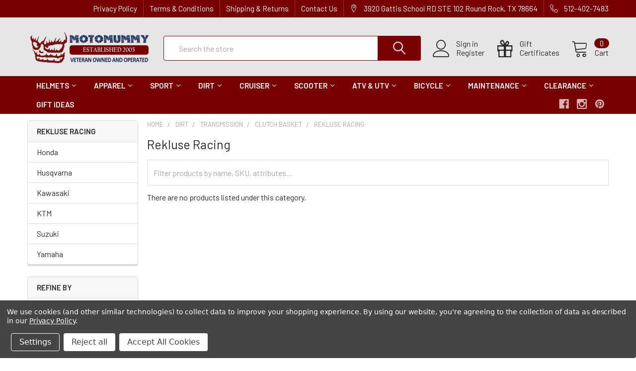

--- FILE ---
content_type: text/html; charset=UTF-8
request_url: https://motomummy.com/search.php?search_query=&section=content
body_size: 59
content:
    <div id="document">
        <ul class="navUser-section emthemesModezBannersBlockTopHeaderBanner02">
<li class="navUser-item"><a class="navUser-action" href="https://motomummy.com/pages/privacy-policy.html">Privacy Policy</a></li>
<li class="navUser-item"><a class="navUser-action" href="https://motomummy.com/pages/terms-conditions.html">Terms &amp; Conditions</a></li>
<li class="navUser-item"><a class="navUser-action" href="https://motomummy.com/shipping-returns/">Shipping &amp; Returns</a></li>
<li class="navUser-item"><a class="navUser-action" href="https://motomummy.com/contact-us/">Contact Us</a></li>
</ul>
    </div>

<script>window.bodlEvents.product.emit('bodl_v1_keyword_search', { event_id: '1c7b0c8e-85fb-41e9-8165-80f01132505f', search_keyword: '', channel_id: '1' });</script>

--- FILE ---
content_type: text/css; charset=UTF-8
request_url: https://cdn11.bigcommerce.com/s-xnv61jmj9h/stencil/aad74630-3488-013c-32c8-168adeb0765a/e/5df82710-3198-013d-0017-329e35608485/css/theme-c40e3420-3543-013c-5e56-5eb551418aba.css
body_size: 79062
content:
@charset "UTF-8";meta.foundation-version{font-family:"/5.5.3/"}meta.foundation-mq-small{font-family:"/only screen/";width:0}meta.foundation-mq-small-only{font-family:"/only screen and (max-width: 551px)/";width:0}meta.foundation-mq-medium{font-family:"/only screen and (min-width:551px)/";width:551px}meta.foundation-mq-medium-only{font-family:"/only screen and (min-width:551px) and (max-width:801px)/";width:551px}meta.foundation-mq-large{font-family:"/only screen and (min-width:801px)/";width:801px}meta.foundation-mq-large-only{font-family:"/only screen and (min-width:801px) and (max-width:1261px)/";width:801px}meta.foundation-mq-xlarge{font-family:"/only screen and (min-width:1261px)/";width:1261px}meta.foundation-mq-xlarge-only{font-family:"/only screen and (min-width:1261px) and (max-width:1681px)/";width:1261px}meta.foundation-mq-xxlarge{font-family:"/only screen and (min-width:1681px)/";width:1681px}meta.foundation-data-attribute-namespace{font-family:false}.row{margin:0 auto;max-width:layout("max");width:100%}.row:after,.row:before{content:" ";display:table}.row:after{clear:both}.row.collapse>.column,.row.collapse>.columns{padding-left:0;padding-right:0}.row.collapse .row{margin-left:0;margin-right:0}.row .row{margin:0 -.9375rem;max-width:none;width:auto}.row .row:after,.row .row:before{content:" ";display:table}.row .row:after{clear:both}.row .row.collapse{margin:0;max-width:none;width:auto}.row .row.collapse:after,.row .row.collapse:before{content:" ";display:table}.row .row.collapse:after{clear:both}.column,.columns{padding-left:.9375rem;padding-right:.9375rem;width:100%;float:left}.column+.column:last-child,.column+.columns:last-child,.columns+.column:last-child,.columns+.columns:last-child{float:right}.column+.column.end,.column+.columns.end,.columns+.column.end,.columns+.columns.end{float:left}@media only screen{.small-push-0{position:relative;left:0;right:auto}.small-pull-0{position:relative;right:0;left:auto}.small-push-1{position:relative;left:8.33333%;right:auto}.small-pull-1{position:relative;right:8.33333%;left:auto}.small-push-2{position:relative;left:16.66667%;right:auto}.small-pull-2{position:relative;right:16.66667%;left:auto}.small-push-3{position:relative;left:25%;right:auto}.small-pull-3{position:relative;right:25%;left:auto}.small-push-4{position:relative;left:33.33333%;right:auto}.small-pull-4{position:relative;right:33.33333%;left:auto}.small-push-5{position:relative;left:41.66667%;right:auto}.small-pull-5{position:relative;right:41.66667%;left:auto}.small-push-6{position:relative;left:50%;right:auto}.small-pull-6{position:relative;right:50%;left:auto}.small-push-7{position:relative;left:58.33333%;right:auto}.small-pull-7{position:relative;right:58.33333%;left:auto}.small-push-8{position:relative;left:66.66667%;right:auto}.small-pull-8{position:relative;right:66.66667%;left:auto}.small-push-9{position:relative;left:75%;right:auto}.small-pull-9{position:relative;right:75%;left:auto}.small-push-10{position:relative;left:83.33333%;right:auto}.small-pull-10{position:relative;right:83.33333%;left:auto}.small-push-11{position:relative;left:91.66667%;right:auto}.small-pull-11{position:relative;right:91.66667%;left:auto}.column,.columns{position:relative;padding-left:.9375rem;padding-right:.9375rem;float:left}.small-1{width:8.33333%}.small-2{width:16.66667%}.small-3{width:25%}.small-4{width:33.33333%}.small-5{width:41.66667%}.small-6{width:50%}.small-7{width:58.33333%}.small-8{width:66.66667%}.small-9{width:75%}.small-10{width:83.33333%}.small-11{width:91.66667%}.small-12{width:100%}.small-offset-0{margin-left:0!important}.small-offset-1{margin-left:8.33333%!important}.small-offset-2{margin-left:16.66667%!important}.small-offset-3{margin-left:25%!important}.small-offset-4{margin-left:33.33333%!important}.small-offset-5{margin-left:41.66667%!important}.small-offset-6{margin-left:50%!important}.small-offset-7{margin-left:58.33333%!important}.small-offset-8{margin-left:66.66667%!important}.small-offset-9{margin-left:75%!important}.small-offset-10{margin-left:83.33333%!important}.small-offset-11{margin-left:91.66667%!important}.small-reset-order{float:left;left:auto;margin-left:0;margin-right:0;right:auto}.column.small-centered,.columns.small-centered{margin-left:auto;margin-right:auto;float:none}.column.small-uncentered,.columns.small-uncentered{float:left;margin-left:0;margin-right:0}.column.small-centered:last-child,.columns.small-centered:last-child{float:none}.column.small-uncentered:last-child,.columns.small-uncentered:last-child{float:left}.column.small-uncentered.opposite,.columns.small-uncentered.opposite{float:right}.row.small-collapse>.column,.row.small-collapse>.columns{padding-left:0;padding-right:0}.row.small-collapse .row{margin-left:0;margin-right:0}.row.small-uncollapse>.column,.row.small-uncollapse>.columns{padding-left:.9375rem;padding-right:.9375rem;float:left}}@media only screen and (min-width:551px){.medium-push-0{position:relative;left:0;right:auto}.medium-pull-0{position:relative;right:0;left:auto}.medium-push-1{position:relative;left:8.33333%;right:auto}.medium-pull-1{position:relative;right:8.33333%;left:auto}.medium-push-2{position:relative;left:16.66667%;right:auto}.medium-pull-2{position:relative;right:16.66667%;left:auto}.medium-push-3{position:relative;left:25%;right:auto}.medium-pull-3{position:relative;right:25%;left:auto}.medium-push-4{position:relative;left:33.33333%;right:auto}.medium-pull-4{position:relative;right:33.33333%;left:auto}.medium-push-5{position:relative;left:41.66667%;right:auto}.medium-pull-5{position:relative;right:41.66667%;left:auto}.medium-push-6{position:relative;left:50%;right:auto}.medium-pull-6{position:relative;right:50%;left:auto}.medium-push-7{position:relative;left:58.33333%;right:auto}.medium-pull-7{position:relative;right:58.33333%;left:auto}.medium-push-8{position:relative;left:66.66667%;right:auto}.medium-pull-8{position:relative;right:66.66667%;left:auto}.medium-push-9{position:relative;left:75%;right:auto}.medium-pull-9{position:relative;right:75%;left:auto}.medium-push-10{position:relative;left:83.33333%;right:auto}.medium-pull-10{position:relative;right:83.33333%;left:auto}.medium-push-11{position:relative;left:91.66667%;right:auto}.medium-pull-11{position:relative;right:91.66667%;left:auto}.column,.columns{position:relative;padding-left:.9375rem;padding-right:.9375rem;float:left}.medium-1{width:8.33333%}.medium-2{width:16.66667%}.medium-3{width:25%}.medium-4{width:33.33333%}.medium-5{width:41.66667%}.medium-6{width:50%}.medium-7{width:58.33333%}.medium-8{width:66.66667%}.medium-9{width:75%}.medium-10{width:83.33333%}.medium-11{width:91.66667%}.medium-12{width:100%}.medium-offset-0{margin-left:0!important}.medium-offset-1{margin-left:8.33333%!important}.medium-offset-2{margin-left:16.66667%!important}.medium-offset-3{margin-left:25%!important}.medium-offset-4{margin-left:33.33333%!important}.medium-offset-5{margin-left:41.66667%!important}.medium-offset-6{margin-left:50%!important}.medium-offset-7{margin-left:58.33333%!important}.medium-offset-8{margin-left:66.66667%!important}.medium-offset-9{margin-left:75%!important}.medium-offset-10{margin-left:83.33333%!important}.medium-offset-11{margin-left:91.66667%!important}.medium-reset-order{float:left;left:auto;margin-left:0;margin-right:0;right:auto}.column.medium-centered,.columns.medium-centered{margin-left:auto;margin-right:auto;float:none}.column.medium-uncentered,.columns.medium-uncentered{float:left;margin-left:0;margin-right:0}.column.medium-centered:last-child,.columns.medium-centered:last-child{float:none}.column.medium-uncentered:last-child,.columns.medium-uncentered:last-child{float:left}.column.medium-uncentered.opposite,.columns.medium-uncentered.opposite{float:right}.row.medium-collapse>.column,.row.medium-collapse>.columns{padding-left:0;padding-right:0}.row.medium-collapse .row{margin-left:0;margin-right:0}.row.medium-uncollapse>.column,.row.medium-uncollapse>.columns{padding-left:.9375rem;padding-right:.9375rem;float:left}.push-0{position:relative;left:0;right:auto}.pull-0{position:relative;right:0;left:auto}.push-1{position:relative;left:8.33333%;right:auto}.pull-1{position:relative;right:8.33333%;left:auto}.push-2{position:relative;left:16.66667%;right:auto}.pull-2{position:relative;right:16.66667%;left:auto}.push-3{position:relative;left:25%;right:auto}.pull-3{position:relative;right:25%;left:auto}.push-4{position:relative;left:33.33333%;right:auto}.pull-4{position:relative;right:33.33333%;left:auto}.push-5{position:relative;left:41.66667%;right:auto}.pull-5{position:relative;right:41.66667%;left:auto}.push-6{position:relative;left:50%;right:auto}.pull-6{position:relative;right:50%;left:auto}.push-7{position:relative;left:58.33333%;right:auto}.pull-7{position:relative;right:58.33333%;left:auto}.push-8{position:relative;left:66.66667%;right:auto}.pull-8{position:relative;right:66.66667%;left:auto}.push-9{position:relative;left:75%;right:auto}.pull-9{position:relative;right:75%;left:auto}.push-10{position:relative;left:83.33333%;right:auto}.pull-10{position:relative;right:83.33333%;left:auto}.push-11{position:relative;left:91.66667%;right:auto}.pull-11{position:relative;right:91.66667%;left:auto}}@media only screen and (min-width:801px){.large-push-0{position:relative;left:0;right:auto}.large-pull-0{position:relative;right:0;left:auto}.large-push-1{position:relative;left:8.33333%;right:auto}.large-pull-1{position:relative;right:8.33333%;left:auto}.large-push-2{position:relative;left:16.66667%;right:auto}.large-pull-2{position:relative;right:16.66667%;left:auto}.large-push-3{position:relative;left:25%;right:auto}.large-pull-3{position:relative;right:25%;left:auto}.large-push-4{position:relative;left:33.33333%;right:auto}.large-pull-4{position:relative;right:33.33333%;left:auto}.large-push-5{position:relative;left:41.66667%;right:auto}.large-pull-5{position:relative;right:41.66667%;left:auto}.large-push-6{position:relative;left:50%;right:auto}.large-pull-6{position:relative;right:50%;left:auto}.large-push-7{position:relative;left:58.33333%;right:auto}.large-pull-7{position:relative;right:58.33333%;left:auto}.large-push-8{position:relative;left:66.66667%;right:auto}.large-pull-8{position:relative;right:66.66667%;left:auto}.large-push-9{position:relative;left:75%;right:auto}.large-pull-9{position:relative;right:75%;left:auto}.large-push-10{position:relative;left:83.33333%;right:auto}.large-pull-10{position:relative;right:83.33333%;left:auto}.large-push-11{position:relative;left:91.66667%;right:auto}.large-pull-11{position:relative;right:91.66667%;left:auto}.column,.columns{position:relative;padding-left:.9375rem;padding-right:.9375rem;float:left}.large-1{width:8.33333%}.large-2{width:16.66667%}.large-3{width:25%}.large-4{width:33.33333%}.large-5{width:41.66667%}.large-6{width:50%}.large-7{width:58.33333%}.large-8{width:66.66667%}.large-9{width:75%}.large-10{width:83.33333%}.large-11{width:91.66667%}.large-12{width:100%}.large-offset-0{margin-left:0!important}.large-offset-1{margin-left:8.33333%!important}.large-offset-2{margin-left:16.66667%!important}.large-offset-3{margin-left:25%!important}.large-offset-4{margin-left:33.33333%!important}.large-offset-5{margin-left:41.66667%!important}.large-offset-6{margin-left:50%!important}.large-offset-7{margin-left:58.33333%!important}.large-offset-8{margin-left:66.66667%!important}.large-offset-9{margin-left:75%!important}.large-offset-10{margin-left:83.33333%!important}.large-offset-11{margin-left:91.66667%!important}.large-reset-order{float:left;left:auto;margin-left:0;margin-right:0;right:auto}.column.large-centered,.columns.large-centered{margin-left:auto;margin-right:auto;float:none}.column.large-uncentered,.columns.large-uncentered{float:left;margin-left:0;margin-right:0}.column.large-centered:last-child,.columns.large-centered:last-child{float:none}.column.large-uncentered:last-child,.columns.large-uncentered:last-child{float:left}.column.large-uncentered.opposite,.columns.large-uncentered.opposite{float:right}.row.large-collapse>.column,.row.large-collapse>.columns{padding-left:0;padding-right:0}.row.large-collapse .row{margin-left:0;margin-right:0}.row.large-uncollapse>.column,.row.large-uncollapse>.columns{padding-left:.9375rem;padding-right:.9375rem;float:left}.push-0{position:relative;left:0;right:auto}.pull-0{position:relative;right:0;left:auto}.push-1{position:relative;left:8.33333%;right:auto}.pull-1{position:relative;right:8.33333%;left:auto}.push-2{position:relative;left:16.66667%;right:auto}.pull-2{position:relative;right:16.66667%;left:auto}.push-3{position:relative;left:25%;right:auto}.pull-3{position:relative;right:25%;left:auto}.push-4{position:relative;left:33.33333%;right:auto}.pull-4{position:relative;right:33.33333%;left:auto}.push-5{position:relative;left:41.66667%;right:auto}.pull-5{position:relative;right:41.66667%;left:auto}.push-6{position:relative;left:50%;right:auto}.pull-6{position:relative;right:50%;left:auto}.push-7{position:relative;left:58.33333%;right:auto}.pull-7{position:relative;right:58.33333%;left:auto}.push-8{position:relative;left:66.66667%;right:auto}.pull-8{position:relative;right:66.66667%;left:auto}.push-9{position:relative;left:75%;right:auto}.pull-9{position:relative;right:75%;left:auto}.push-10{position:relative;left:83.33333%;right:auto}.pull-10{position:relative;right:83.33333%;left:auto}.push-11{position:relative;left:91.66667%;right:auto}.pull-11{position:relative;right:91.66667%;left:auto}}.u-emthemesModez-page-responsiveSidebar{display:-ms-flexbox;display:flex;-ms-flex-direction:column;flex-direction:column;-ms-flex-wrap:wrap;flex-wrap:wrap}.u-emthemesModez-page-responsiveSidebar .page-sidebar{-ms-flex-order:2;order:2}.u-emthemesModez-page-responsiveSidebar .page-content{-ms-flex-order:1;order:1}@media (min-width:801px){.u-emthemesModez-page-responsiveSidebar{display:block}}.emthemesModez-productsByCategoryTabs-loader.loading:before,.emthemesModez-productsByCategoryTabs-loading:before,.emthemesModez-specialProductsTabs .loading:before{content:'';display:inline-block;background-image:url("[data-uri]");background-size:100%}.u-block{display:block!important}.u-inlineBlock{display:inline-block!important;max-width:100%!important}.u-hidden{display:none!important}.u-hiddenVisually{border:0!important;clip:rect(1px,1px,1px,1px)!important;height:1px!important;overflow:hidden!important;padding:0!important;position:absolute!important;width:1px!important}.is-srOnly{border:0!important;clip:rect(1px,1px,1px,1px)!important;height:1px!important;overflow:hidden!important;padding:0!important;position:absolute!important;width:1px!important}.u-textAlignCenter{text-align:center!important}.u-textAlignLeft{text-align:left!important}.u-textAlignRight{text-align:right!important}.u-textBreak{word-wrap:break-word!important}.u-textInheritColor{color:inherit!important}.u-textKern{text-rendering:optimizeLegibility!important;font-feature-settings:"kern" 1!important;font-kerning:normal!important}.u-textLead{line-height:1.6!important;font-size:1.1em!important}.u-textNoWrap{white-space:nowrap!important}.u-textTruncate{max-width:100%!important;overflow:hidden!important;text-overflow:ellipsis!important;white-space:nowrap!important;word-wrap:normal!important}.u-fontSmoothing{-moz-osx-font-smoothing:grayscale!important;-webkit-font-smoothing:antialiased!important}@font-face{font-family:emthemesmodezicons;src:url("../fonts/emthemesmodezicons.eot?jpwbml");src:url("../fonts/emthemesmodezicons.eot?jpwbml#iefix") format("embedded-opentype"),url("../fonts/emthemesmodezicons.woff2?jpwbml") format("woff2"),url("../fonts/emthemesmodezicons.ttf?jpwbml") format("truetype"),url("../fonts/emthemesmodezicons.woff?jpwbml") format("woff"),url("../fonts/emthemesmodezicons.svg?jpwbml#emthemesmodezicons") format("svg");font-weight:400;font-style:normal;font-display:swap}[class*=" emthemesModez-icon-"],[class^=emthemesModez-icon-]{font-family:emthemesmodezicons!important;speak:none;font-style:normal;font-weight:400;font-variant:normal;text-transform:none;line-height:1;-webkit-font-smoothing:antialiased;-moz-osx-font-smoothing:grayscale}.emthemesModez-icon-elegant-search:before{content:"U"}.emthemesModez-icon-elegant-gift:before{content:""}.emthemesModez-icon-elegant-bag:before{content:""}.emthemesModez-icon-elegant-cart:before{content:""}.emthemesModez-icon-ui-head-phone:before{content:""}.emthemesModez-icon-listing-box:before{content:""}.emthemesModez-icon-location-pin:before{content:""}.emthemesModez-icon-linear-inbox:before{content:""}.emthemesModez-icon-linear-phone-handset:before{content:""}.emthemesModez-icon-linear-heart:before{content:""}.emthemesModez-icon-linear-map-marker:before{content:""}.emthemesModez-icon-linear-bus:before{content:""}.emthemesModez-icon-cart3:before{content:""}.emthemesModez-icon-linear-user:before{content:""}.emthemesModez-icon-linear-banknote:before{content:""}.emthemesModez-icon-credit-card:before{content:""}.emthemesModez-icon-coin-dollar:before{content:""}.emthemesModez-icon-compare:before{content:""}.emthemesModez-icon-cart2:before{content:""}.emthemesModez-icon-gift:before{content:""}.emthemesModez-icon-present:before{content:""}.emthemesModez-icon-linear-magnifier:before{content:""}.emthemesModez-icon-linear-cart:before{content:""}.emthemesModez-icon-search3:before{content:""}.emthemesModez-icon-heart:before{content:""}.emthemesModez-icon-login:before{content:""}.emthemesModez-icon-bag:before{content:""}.emthemesModez-icon-sign-in:before{content:""}.emthemesModez-icon-heart-o:before{content:""}.emthemesModez-icon-search2:before{content:""}.emthemesModez-icon-shopping-bag:before{content:""}.emthemesModez-icon-compare_arrows:before{content:""}.emthemesModez-icon-search:before{content:""}.emthemesModez-icon-shopping_cart:before{content:""}.emthemesModez-icon-cart:before{content:""}/*!
 *  Font Awesome 4.7.0 by @davegandy - http://fontawesome.io - @fontawesome
 *  License - http://fontawesome.io/license (Font: SIL OFL 1.1, CSS: MIT License)
 */@font-face{font-family:FontAwesome;src:url("../fonts/fontawesome-webfont.eot?v=4.7.0");src:url("../fonts/fontawesome-webfont.eot?#iefix&v=4.7.0") format("embedded-opentype"),url("../fonts/fontawesome-webfont.woff2?v=4.7.0") format("woff2"),url("../fonts/fontawesome-webfont.woff?v=4.7.0") format("woff"),url("../fonts/fontawesome-webfont.ttf?v=4.7.0") format("truetype"),url("../fonts/fontawesome-webfont.svg?v=4.7.0#fontawesomeregular") format("svg");font-weight:400;font-style:normal;font-display:swap}.fa{display:inline-block;font:normal normal normal 14px/1 FontAwesome;font-size:inherit;text-rendering:auto;-webkit-font-smoothing:antialiased;-moz-osx-font-smoothing:grayscale}.fa-lg{font-size:1.33333333em;line-height:.75em;vertical-align:-15%}.fa-2x{font-size:2em}.fa-3x{font-size:3em}.fa-4x{font-size:4em}.fa-5x{font-size:5em}.fa-fw{width:1.28571429em;text-align:center}.fa-ul{padding-left:0;margin-left:2.14285714em;list-style-type:none}.fa-ul>li{position:relative}.fa-li{position:absolute;left:-2.14285714em;width:2.14285714em;top:.14285714em;text-align:center}.fa-li.fa-lg{left:-1.85714286em}.fa-border{padding:.2em .25em .15em;border:solid .08em #eee;border-radius:.1em}.fa-pull-left{float:left}.fa-pull-right{float:right}.fa.fa-pull-left{margin-right:.3em}.fa.fa-pull-right{margin-left:.3em}.pull-right{float:right}.pull-left{float:left}.fa.pull-left{margin-right:.3em}.fa.pull-right{margin-left:.3em}.fa-spin{animation:fa-spin 2s infinite linear}.fa-pulse{animation:fa-spin 1s infinite steps(8)}@keyframes fa-spin{0%{transform:rotate(0)}100%{transform:rotate(359deg)}}.fa-rotate-90{-ms-transform:rotate(90deg);transform:rotate(90deg)}.fa-rotate-180{-ms-transform:rotate(180deg);transform:rotate(180deg)}.fa-rotate-270{-ms-transform:rotate(270deg);transform:rotate(270deg)}.fa-flip-horizontal{-ms-transform:scale(-1,1);transform:scale(-1,1)}.fa-flip-vertical{-ms-transform:scale(1,-1);transform:scale(1,-1)}:root .fa-flip-horizontal,:root .fa-flip-vertical,:root .fa-rotate-180,:root .fa-rotate-270,:root .fa-rotate-90{filter:none}.fa-stack{position:relative;display:inline-block;width:2em;height:2em;line-height:2em;vertical-align:middle}.fa-stack-1x,.fa-stack-2x{position:absolute;left:0;width:100%;text-align:center}.fa-stack-1x{line-height:inherit}.fa-stack-2x{font-size:2em}.fa-inverse{color:#fff}.fa-glass:before{content:"\f000"}.fa-music:before{content:"\f001"}.fa-search:before{content:"\f002"}.fa-envelope-o:before{content:"\f003"}.fa-heart:before{content:"\f004"}.fa-star:before{content:"\f005"}.fa-star-o:before{content:"\f006"}.fa-user:before{content:"\f007"}.fa-film:before{content:"\f008"}.fa-th-large:before{content:"\f009"}.fa-th:before{content:"\f00a"}.fa-th-list:before{content:"\f00b"}.fa-check:before{content:"\f00c"}.fa-close:before,.fa-remove:before,.fa-times:before{content:"\f00d"}.fa-search-plus:before{content:"\f00e"}.fa-search-minus:before{content:"\f010"}.fa-power-off:before{content:"\f011"}.fa-signal:before{content:"\f012"}.fa-cog:before,.fa-gear:before{content:"\f013"}.fa-trash-o:before{content:"\f014"}.fa-home:before{content:"\f015"}.fa-file-o:before{content:"\f016"}.fa-clock-o:before{content:"\f017"}.fa-road:before{content:"\f018"}.fa-download:before{content:"\f019"}.fa-arrow-circle-o-down:before{content:"\f01a"}.fa-arrow-circle-o-up:before{content:"\f01b"}.fa-inbox:before{content:"\f01c"}.fa-play-circle-o:before{content:"\f01d"}.fa-repeat:before,.fa-rotate-right:before{content:"\f01e"}.fa-refresh:before{content:"\f021"}.fa-list-alt:before{content:"\f022"}.fa-lock:before{content:"\f023"}.fa-flag:before{content:"\f024"}.fa-headphones:before{content:"\f025"}.fa-volume-off:before{content:"\f026"}.fa-volume-down:before{content:"\f027"}.fa-volume-up:before{content:"\f028"}.fa-qrcode:before{content:"\f029"}.fa-barcode:before{content:"\f02a"}.fa-tag:before{content:"\f02b"}.fa-tags:before{content:"\f02c"}.fa-book:before{content:"\f02d"}.fa-bookmark:before{content:"\f02e"}.fa-print:before{content:"\f02f"}.fa-camera:before{content:"\f030"}.fa-font:before{content:"\f031"}.fa-bold:before{content:"\f032"}.fa-italic:before{content:"\f033"}.fa-text-height:before{content:"\f034"}.fa-text-width:before{content:"\f035"}.fa-align-left:before{content:"\f036"}.fa-align-center:before{content:"\f037"}.fa-align-right:before{content:"\f038"}.fa-align-justify:before{content:"\f039"}.fa-list:before{content:"\f03a"}.fa-dedent:before,.fa-outdent:before{content:"\f03b"}.fa-indent:before{content:"\f03c"}.fa-video-camera:before{content:"\f03d"}.fa-image:before,.fa-photo:before,.fa-picture-o:before{content:"\f03e"}.fa-pencil:before{content:"\f040"}.fa-map-marker:before{content:"\f041"}.fa-adjust:before{content:"\f042"}.fa-tint:before{content:"\f043"}.fa-edit:before,.fa-pencil-square-o:before{content:"\f044"}.fa-share-square-o:before{content:"\f045"}.fa-check-square-o:before{content:"\f046"}.fa-arrows:before{content:"\f047"}.fa-step-backward:before{content:"\f048"}.fa-fast-backward:before{content:"\f049"}.fa-backward:before{content:"\f04a"}.fa-play:before{content:"\f04b"}.fa-pause:before{content:"\f04c"}.fa-stop:before{content:"\f04d"}.fa-forward:before{content:"\f04e"}.fa-fast-forward:before{content:"\f050"}.fa-step-forward:before{content:"\f051"}.fa-eject:before{content:"\f052"}.fa-chevron-left:before{content:"\f053"}.fa-chevron-right:before{content:"\f054"}.fa-plus-circle:before{content:"\f055"}.fa-minus-circle:before{content:"\f056"}.fa-times-circle:before{content:"\f057"}.fa-check-circle:before{content:"\f058"}.fa-question-circle:before{content:"\f059"}.fa-info-circle:before{content:"\f05a"}.fa-crosshairs:before{content:"\f05b"}.fa-times-circle-o:before{content:"\f05c"}.fa-check-circle-o:before{content:"\f05d"}.fa-ban:before{content:"\f05e"}.fa-arrow-left:before{content:"\f060"}.fa-arrow-right:before{content:"\f061"}.fa-arrow-up:before{content:"\f062"}.fa-arrow-down:before{content:"\f063"}.fa-mail-forward:before,.fa-share:before{content:"\f064"}.fa-expand:before{content:"\f065"}.fa-compress:before{content:"\f066"}.fa-plus:before{content:"\f067"}.fa-minus:before{content:"\f068"}.fa-asterisk:before{content:"\f069"}.fa-exclamation-circle:before{content:"\f06a"}.fa-gift:before{content:"\f06b"}.fa-leaf:before{content:"\f06c"}.fa-fire:before{content:"\f06d"}.fa-eye:before{content:"\f06e"}.fa-eye-slash:before{content:"\f070"}.fa-exclamation-triangle:before,.fa-warning:before{content:"\f071"}.fa-plane:before{content:"\f072"}.fa-calendar:before{content:"\f073"}.fa-random:before{content:"\f074"}.fa-comment:before{content:"\f075"}.fa-magnet:before{content:"\f076"}.fa-chevron-up:before{content:"\f077"}.fa-chevron-down:before{content:"\f078"}.fa-retweet:before{content:"\f079"}.fa-shopping-cart:before{content:"\f07a"}.fa-folder:before{content:"\f07b"}.fa-folder-open:before{content:"\f07c"}.fa-arrows-v:before{content:"\f07d"}.fa-arrows-h:before{content:"\f07e"}.fa-bar-chart-o:before,.fa-bar-chart:before{content:"\f080"}.fa-twitter-square:before{content:"\f081"}.fa-facebook-square:before{content:"\f082"}.fa-camera-retro:before{content:"\f083"}.fa-key:before{content:"\f084"}.fa-cogs:before,.fa-gears:before{content:"\f085"}.fa-comments:before{content:"\f086"}.fa-thumbs-o-up:before{content:"\f087"}.fa-thumbs-o-down:before{content:"\f088"}.fa-star-half:before{content:"\f089"}.fa-heart-o:before{content:"\f08a"}.fa-sign-out:before{content:"\f08b"}.fa-linkedin-square:before{content:"\f08c"}.fa-thumb-tack:before{content:"\f08d"}.fa-external-link:before{content:"\f08e"}.fa-sign-in:before{content:"\f090"}.fa-trophy:before{content:"\f091"}.fa-github-square:before{content:"\f092"}.fa-upload:before{content:"\f093"}.fa-lemon-o:before{content:"\f094"}.fa-phone:before{content:"\f095"}.fa-square-o:before{content:"\f096"}.fa-bookmark-o:before{content:"\f097"}.fa-phone-square:before{content:"\f098"}.fa-twitter:before{content:"\f099"}.fa-facebook-f:before,.fa-facebook:before{content:"\f09a"}.fa-github:before{content:"\f09b"}.fa-unlock:before{content:"\f09c"}.fa-credit-card:before{content:"\f09d"}.fa-feed:before,.fa-rss:before{content:"\f09e"}.fa-hdd-o:before{content:"\f0a0"}.fa-bullhorn:before{content:"\f0a1"}.fa-bell:before{content:"\f0f3"}.fa-certificate:before{content:"\f0a3"}.fa-hand-o-right:before{content:"\f0a4"}.fa-hand-o-left:before{content:"\f0a5"}.fa-hand-o-up:before{content:"\f0a6"}.fa-hand-o-down:before{content:"\f0a7"}.fa-arrow-circle-left:before{content:"\f0a8"}.fa-arrow-circle-right:before{content:"\f0a9"}.fa-arrow-circle-up:before{content:"\f0aa"}.fa-arrow-circle-down:before{content:"\f0ab"}.fa-globe:before{content:"\f0ac"}.fa-wrench:before{content:"\f0ad"}.fa-tasks:before{content:"\f0ae"}.fa-filter:before{content:"\f0b0"}.fa-briefcase:before{content:"\f0b1"}.fa-arrows-alt:before{content:"\f0b2"}.fa-group:before,.fa-users:before{content:"\f0c0"}.fa-chain:before,.fa-link:before{content:"\f0c1"}.fa-cloud:before{content:"\f0c2"}.fa-flask:before{content:"\f0c3"}.fa-cut:before,.fa-scissors:before{content:"\f0c4"}.fa-copy:before,.fa-files-o:before{content:"\f0c5"}.fa-paperclip:before{content:"\f0c6"}.fa-floppy-o:before,.fa-save:before{content:"\f0c7"}.fa-square:before{content:"\f0c8"}.fa-bars:before,.fa-navicon:before,.fa-reorder:before{content:"\f0c9"}.fa-list-ul:before{content:"\f0ca"}.fa-list-ol:before{content:"\f0cb"}.fa-strikethrough:before{content:"\f0cc"}.fa-underline:before{content:"\f0cd"}.fa-table:before{content:"\f0ce"}.fa-magic:before{content:"\f0d0"}.fa-truck:before{content:"\f0d1"}.fa-pinterest:before{content:"\f0d2"}.fa-pinterest-square:before{content:"\f0d3"}.fa-google-plus-square:before{content:"\f0d4"}.fa-google-plus:before{content:"\f0d5"}.fa-money:before{content:"\f0d6"}.fa-caret-down:before{content:"\f0d7"}.fa-caret-up:before{content:"\f0d8"}.fa-caret-left:before{content:"\f0d9"}.fa-caret-right:before{content:"\f0da"}.fa-columns:before{content:"\f0db"}.fa-sort:before,.fa-unsorted:before{content:"\f0dc"}.fa-sort-desc:before,.fa-sort-down:before{content:"\f0dd"}.fa-sort-asc:before,.fa-sort-up:before{content:"\f0de"}.fa-envelope:before{content:"\f0e0"}.fa-linkedin:before{content:"\f0e1"}.fa-rotate-left:before,.fa-undo:before{content:"\f0e2"}.fa-gavel:before,.fa-legal:before{content:"\f0e3"}.fa-dashboard:before,.fa-tachometer:before{content:"\f0e4"}.fa-comment-o:before{content:"\f0e5"}.fa-comments-o:before{content:"\f0e6"}.fa-bolt:before,.fa-flash:before{content:"\f0e7"}.fa-sitemap:before{content:"\f0e8"}.fa-umbrella:before{content:"\f0e9"}.fa-clipboard:before,.fa-paste:before{content:"\f0ea"}.fa-lightbulb-o:before{content:"\f0eb"}.fa-exchange:before{content:"\f0ec"}.fa-cloud-download:before{content:"\f0ed"}.fa-cloud-upload:before{content:"\f0ee"}.fa-user-md:before{content:"\f0f0"}.fa-stethoscope:before{content:"\f0f1"}.fa-suitcase:before{content:"\f0f2"}.fa-bell-o:before{content:"\f0a2"}.fa-coffee:before{content:"\f0f4"}.fa-cutlery:before{content:"\f0f5"}.fa-file-text-o:before{content:"\f0f6"}.fa-building-o:before{content:"\f0f7"}.fa-hospital-o:before{content:"\f0f8"}.fa-ambulance:before{content:"\f0f9"}.fa-medkit:before{content:"\f0fa"}.fa-fighter-jet:before{content:"\f0fb"}.fa-beer:before{content:"\f0fc"}.fa-h-square:before{content:"\f0fd"}.fa-plus-square:before{content:"\f0fe"}.fa-angle-double-left:before{content:"\f100"}.fa-angle-double-right:before{content:"\f101"}.fa-angle-double-up:before{content:"\f102"}.fa-angle-double-down:before{content:"\f103"}.fa-angle-left:before{content:"\f104"}.fa-angle-right:before{content:"\f105"}.fa-angle-up:before{content:"\f106"}.fa-angle-down:before{content:"\f107"}.fa-desktop:before{content:"\f108"}.fa-laptop:before{content:"\f109"}.fa-tablet:before{content:"\f10a"}.fa-mobile-phone:before,.fa-mobile:before{content:"\f10b"}.fa-circle-o:before{content:"\f10c"}.fa-quote-left:before{content:"\f10d"}.fa-quote-right:before{content:"\f10e"}.fa-spinner:before{content:"\f110"}.fa-circle:before{content:"\f111"}.fa-mail-reply:before,.fa-reply:before{content:"\f112"}.fa-github-alt:before{content:"\f113"}.fa-folder-o:before{content:"\f114"}.fa-folder-open-o:before{content:"\f115"}.fa-smile-o:before{content:"\f118"}.fa-frown-o:before{content:"\f119"}.fa-meh-o:before{content:"\f11a"}.fa-gamepad:before{content:"\f11b"}.fa-keyboard-o:before{content:"\f11c"}.fa-flag-o:before{content:"\f11d"}.fa-flag-checkered:before{content:"\f11e"}.fa-terminal:before{content:"\f120"}.fa-code:before{content:"\f121"}.fa-mail-reply-all:before,.fa-reply-all:before{content:"\f122"}.fa-star-half-empty:before,.fa-star-half-full:before,.fa-star-half-o:before{content:"\f123"}.fa-location-arrow:before{content:"\f124"}.fa-crop:before{content:"\f125"}.fa-code-fork:before{content:"\f126"}.fa-chain-broken:before,.fa-unlink:before{content:"\f127"}.fa-question:before{content:"\f128"}.fa-info:before{content:"\f129"}.fa-exclamation:before{content:"\f12a"}.fa-superscript:before{content:"\f12b"}.fa-subscript:before{content:"\f12c"}.fa-eraser:before{content:"\f12d"}.fa-puzzle-piece:before{content:"\f12e"}.fa-microphone:before{content:"\f130"}.fa-microphone-slash:before{content:"\f131"}.fa-shield:before{content:"\f132"}.fa-calendar-o:before{content:"\f133"}.fa-fire-extinguisher:before{content:"\f134"}.fa-rocket:before{content:"\f135"}.fa-maxcdn:before{content:"\f136"}.fa-chevron-circle-left:before{content:"\f137"}.fa-chevron-circle-right:before{content:"\f138"}.fa-chevron-circle-up:before{content:"\f139"}.fa-chevron-circle-down:before{content:"\f13a"}.fa-html5:before{content:"\f13b"}.fa-css3:before{content:"\f13c"}.fa-anchor:before{content:"\f13d"}.fa-unlock-alt:before{content:"\f13e"}.fa-bullseye:before{content:"\f140"}.fa-ellipsis-h:before{content:"\f141"}.fa-ellipsis-v:before{content:"\f142"}.fa-rss-square:before{content:"\f143"}.fa-play-circle:before{content:"\f144"}.fa-ticket:before{content:"\f145"}.fa-minus-square:before{content:"\f146"}.fa-minus-square-o:before{content:"\f147"}.fa-level-up:before{content:"\f148"}.fa-level-down:before{content:"\f149"}.fa-check-square:before{content:"\f14a"}.fa-pencil-square:before{content:"\f14b"}.fa-external-link-square:before{content:"\f14c"}.fa-share-square:before{content:"\f14d"}.fa-compass:before{content:"\f14e"}.fa-caret-square-o-down:before,.fa-toggle-down:before{content:"\f150"}.fa-caret-square-o-up:before,.fa-toggle-up:before{content:"\f151"}.fa-caret-square-o-right:before,.fa-toggle-right:before{content:"\f152"}.fa-eur:before,.fa-euro:before{content:"\f153"}.fa-gbp:before{content:"\f154"}.fa-dollar:before,.fa-usd:before{content:"\f155"}.fa-inr:before,.fa-rupee:before{content:"\f156"}.fa-cny:before,.fa-jpy:before,.fa-rmb:before,.fa-yen:before{content:"\f157"}.fa-rouble:before,.fa-rub:before,.fa-ruble:before{content:"\f158"}.fa-krw:before,.fa-won:before{content:"\f159"}.fa-bitcoin:before,.fa-btc:before{content:"\f15a"}.fa-file:before{content:"\f15b"}.fa-file-text:before{content:"\f15c"}.fa-sort-alpha-asc:before{content:"\f15d"}.fa-sort-alpha-desc:before{content:"\f15e"}.fa-sort-amount-asc:before{content:"\f160"}.fa-sort-amount-desc:before{content:"\f161"}.fa-sort-numeric-asc:before{content:"\f162"}.fa-sort-numeric-desc:before{content:"\f163"}.fa-thumbs-up:before{content:"\f164"}.fa-thumbs-down:before{content:"\f165"}.fa-youtube-square:before{content:"\f166"}.fa-youtube:before{content:"\f167"}.fa-xing:before{content:"\f168"}.fa-xing-square:before{content:"\f169"}.fa-youtube-play:before{content:"\f16a"}.fa-dropbox:before{content:"\f16b"}.fa-stack-overflow:before{content:"\f16c"}.fa-instagram:before{content:"\f16d"}.fa-flickr:before{content:"\f16e"}.fa-adn:before{content:"\f170"}.fa-bitbucket:before{content:"\f171"}.fa-bitbucket-square:before{content:"\f172"}.fa-tumblr:before{content:"\f173"}.fa-tumblr-square:before{content:"\f174"}.fa-long-arrow-down:before{content:"\f175"}.fa-long-arrow-up:before{content:"\f176"}.fa-long-arrow-left:before{content:"\f177"}.fa-long-arrow-right:before{content:"\f178"}.fa-apple:before{content:"\f179"}.fa-windows:before{content:"\f17a"}.fa-android:before{content:"\f17b"}.fa-linux:before{content:"\f17c"}.fa-dribbble:before{content:"\f17d"}.fa-skype:before{content:"\f17e"}.fa-foursquare:before{content:"\f180"}.fa-trello:before{content:"\f181"}.fa-female:before{content:"\f182"}.fa-male:before{content:"\f183"}.fa-gittip:before,.fa-gratipay:before{content:"\f184"}.fa-sun-o:before{content:"\f185"}.fa-moon-o:before{content:"\f186"}.fa-archive:before{content:"\f187"}.fa-bug:before{content:"\f188"}.fa-vk:before{content:"\f189"}.fa-weibo:before{content:"\f18a"}.fa-renren:before{content:"\f18b"}.fa-pagelines:before{content:"\f18c"}.fa-stack-exchange:before{content:"\f18d"}.fa-arrow-circle-o-right:before{content:"\f18e"}.fa-arrow-circle-o-left:before{content:"\f190"}.fa-caret-square-o-left:before,.fa-toggle-left:before{content:"\f191"}.fa-dot-circle-o:before{content:"\f192"}.fa-wheelchair:before{content:"\f193"}.fa-vimeo-square:before{content:"\f194"}.fa-try:before,.fa-turkish-lira:before{content:"\f195"}.fa-plus-square-o:before{content:"\f196"}.fa-space-shuttle:before{content:"\f197"}.fa-slack:before{content:"\f198"}.fa-envelope-square:before{content:"\f199"}.fa-wordpress:before{content:"\f19a"}.fa-openid:before{content:"\f19b"}.fa-bank:before,.fa-institution:before,.fa-university:before{content:"\f19c"}.fa-graduation-cap:before,.fa-mortar-board:before{content:"\f19d"}.fa-yahoo:before{content:"\f19e"}.fa-google:before{content:"\f1a0"}.fa-reddit:before{content:"\f1a1"}.fa-reddit-square:before{content:"\f1a2"}.fa-stumbleupon-circle:before{content:"\f1a3"}.fa-stumbleupon:before{content:"\f1a4"}.fa-delicious:before{content:"\f1a5"}.fa-digg:before{content:"\f1a6"}.fa-pied-piper-pp:before{content:"\f1a7"}.fa-pied-piper-alt:before{content:"\f1a8"}.fa-drupal:before{content:"\f1a9"}.fa-joomla:before{content:"\f1aa"}.fa-language:before{content:"\f1ab"}.fa-fax:before{content:"\f1ac"}.fa-building:before{content:"\f1ad"}.fa-child:before{content:"\f1ae"}.fa-paw:before{content:"\f1b0"}.fa-spoon:before{content:"\f1b1"}.fa-cube:before{content:"\f1b2"}.fa-cubes:before{content:"\f1b3"}.fa-behance:before{content:"\f1b4"}.fa-behance-square:before{content:"\f1b5"}.fa-steam:before{content:"\f1b6"}.fa-steam-square:before{content:"\f1b7"}.fa-recycle:before{content:"\f1b8"}.fa-automobile:before,.fa-car:before{content:"\f1b9"}.fa-cab:before,.fa-taxi:before{content:"\f1ba"}.fa-tree:before{content:"\f1bb"}.fa-spotify:before{content:"\f1bc"}.fa-deviantart:before{content:"\f1bd"}.fa-soundcloud:before{content:"\f1be"}.fa-database:before{content:"\f1c0"}.fa-file-pdf-o:before{content:"\f1c1"}.fa-file-word-o:before{content:"\f1c2"}.fa-file-excel-o:before{content:"\f1c3"}.fa-file-powerpoint-o:before{content:"\f1c4"}.fa-file-image-o:before,.fa-file-photo-o:before,.fa-file-picture-o:before{content:"\f1c5"}.fa-file-archive-o:before,.fa-file-zip-o:before{content:"\f1c6"}.fa-file-audio-o:before,.fa-file-sound-o:before{content:"\f1c7"}.fa-file-movie-o:before,.fa-file-video-o:before{content:"\f1c8"}.fa-file-code-o:before{content:"\f1c9"}.fa-vine:before{content:"\f1ca"}.fa-codepen:before{content:"\f1cb"}.fa-jsfiddle:before{content:"\f1cc"}.fa-life-bouy:before,.fa-life-buoy:before,.fa-life-ring:before,.fa-life-saver:before,.fa-support:before{content:"\f1cd"}.fa-circle-o-notch:before{content:"\f1ce"}.fa-ra:before,.fa-rebel:before,.fa-resistance:before{content:"\f1d0"}.fa-empire:before,.fa-ge:before{content:"\f1d1"}.fa-git-square:before{content:"\f1d2"}.fa-git:before{content:"\f1d3"}.fa-hacker-news:before,.fa-y-combinator-square:before,.fa-yc-square:before{content:"\f1d4"}.fa-tencent-weibo:before{content:"\f1d5"}.fa-qq:before{content:"\f1d6"}.fa-wechat:before,.fa-weixin:before{content:"\f1d7"}.fa-paper-plane:before,.fa-send:before{content:"\f1d8"}.fa-paper-plane-o:before,.fa-send-o:before{content:"\f1d9"}.fa-history:before{content:"\f1da"}.fa-circle-thin:before{content:"\f1db"}.fa-header:before{content:"\f1dc"}.fa-paragraph:before{content:"\f1dd"}.fa-sliders:before{content:"\f1de"}.fa-share-alt:before{content:"\f1e0"}.fa-share-alt-square:before{content:"\f1e1"}.fa-bomb:before{content:"\f1e2"}.fa-futbol-o:before,.fa-soccer-ball-o:before{content:"\f1e3"}.fa-tty:before{content:"\f1e4"}.fa-binoculars:before{content:"\f1e5"}.fa-plug:before{content:"\f1e6"}.fa-slideshare:before{content:"\f1e7"}.fa-twitch:before{content:"\f1e8"}.fa-yelp:before{content:"\f1e9"}.fa-newspaper-o:before{content:"\f1ea"}.fa-wifi:before{content:"\f1eb"}.fa-calculator:before{content:"\f1ec"}.fa-paypal:before{content:"\f1ed"}.fa-google-wallet:before{content:"\f1ee"}.fa-cc-visa:before{content:"\f1f0"}.fa-cc-mastercard:before{content:"\f1f1"}.fa-cc-discover:before{content:"\f1f2"}.fa-cc-amex:before{content:"\f1f3"}.fa-cc-paypal:before{content:"\f1f4"}.fa-cc-stripe:before{content:"\f1f5"}.fa-bell-slash:before{content:"\f1f6"}.fa-bell-slash-o:before{content:"\f1f7"}.fa-trash:before{content:"\f1f8"}.fa-copyright:before{content:"\f1f9"}.fa-at:before{content:"\f1fa"}.fa-eyedropper:before{content:"\f1fb"}.fa-paint-brush:before{content:"\f1fc"}.fa-birthday-cake:before{content:"\f1fd"}.fa-area-chart:before{content:"\f1fe"}.fa-pie-chart:before{content:"\f200"}.fa-line-chart:before{content:"\f201"}.fa-lastfm:before{content:"\f202"}.fa-lastfm-square:before{content:"\f203"}.fa-toggle-off:before{content:"\f204"}.fa-toggle-on:before{content:"\f205"}.fa-bicycle:before{content:"\f206"}.fa-bus:before{content:"\f207"}.fa-ioxhost:before{content:"\f208"}.fa-angellist:before{content:"\f209"}.fa-cc:before{content:"\f20a"}.fa-ils:before,.fa-shekel:before,.fa-sheqel:before{content:"\f20b"}.fa-meanpath:before{content:"\f20c"}.fa-buysellads:before{content:"\f20d"}.fa-connectdevelop:before{content:"\f20e"}.fa-dashcube:before{content:"\f210"}.fa-forumbee:before{content:"\f211"}.fa-leanpub:before{content:"\f212"}.fa-sellsy:before{content:"\f213"}.fa-shirtsinbulk:before{content:"\f214"}.fa-simplybuilt:before{content:"\f215"}.fa-skyatlas:before{content:"\f216"}.fa-cart-plus:before{content:"\f217"}.fa-cart-arrow-down:before{content:"\f218"}.fa-diamond:before{content:"\f219"}.fa-ship:before{content:"\f21a"}.fa-user-secret:before{content:"\f21b"}.fa-motorcycle:before{content:"\f21c"}.fa-street-view:before{content:"\f21d"}.fa-heartbeat:before{content:"\f21e"}.fa-venus:before{content:"\f221"}.fa-mars:before{content:"\f222"}.fa-mercury:before{content:"\f223"}.fa-intersex:before,.fa-transgender:before{content:"\f224"}.fa-transgender-alt:before{content:"\f225"}.fa-venus-double:before{content:"\f226"}.fa-mars-double:before{content:"\f227"}.fa-venus-mars:before{content:"\f228"}.fa-mars-stroke:before{content:"\f229"}.fa-mars-stroke-v:before{content:"\f22a"}.fa-mars-stroke-h:before{content:"\f22b"}.fa-neuter:before{content:"\f22c"}.fa-genderless:before{content:"\f22d"}.fa-facebook-official:before{content:"\f230"}.fa-pinterest-p:before{content:"\f231"}.fa-whatsapp:before{content:"\f232"}.fa-server:before{content:"\f233"}.fa-user-plus:before{content:"\f234"}.fa-user-times:before{content:"\f235"}.fa-bed:before,.fa-hotel:before{content:"\f236"}.fa-viacoin:before{content:"\f237"}.fa-train:before{content:"\f238"}.fa-subway:before{content:"\f239"}.fa-medium:before{content:"\f23a"}.fa-y-combinator:before,.fa-yc:before{content:"\f23b"}.fa-optin-monster:before{content:"\f23c"}.fa-opencart:before{content:"\f23d"}.fa-expeditedssl:before{content:"\f23e"}.fa-battery-4:before,.fa-battery-full:before,.fa-battery:before{content:"\f240"}.fa-battery-3:before,.fa-battery-three-quarters:before{content:"\f241"}.fa-battery-2:before,.fa-battery-half:before{content:"\f242"}.fa-battery-1:before,.fa-battery-quarter:before{content:"\f243"}.fa-battery-0:before,.fa-battery-empty:before{content:"\f244"}.fa-mouse-pointer:before{content:"\f245"}.fa-i-cursor:before{content:"\f246"}.fa-object-group:before{content:"\f247"}.fa-object-ungroup:before{content:"\f248"}.fa-sticky-note:before{content:"\f249"}.fa-sticky-note-o:before{content:"\f24a"}.fa-cc-jcb:before{content:"\f24b"}.fa-cc-diners-club:before{content:"\f24c"}.fa-clone:before{content:"\f24d"}.fa-balance-scale:before{content:"\f24e"}.fa-hourglass-o:before{content:"\f250"}.fa-hourglass-1:before,.fa-hourglass-start:before{content:"\f251"}.fa-hourglass-2:before,.fa-hourglass-half:before{content:"\f252"}.fa-hourglass-3:before,.fa-hourglass-end:before{content:"\f253"}.fa-hourglass:before{content:"\f254"}.fa-hand-grab-o:before,.fa-hand-rock-o:before{content:"\f255"}.fa-hand-paper-o:before,.fa-hand-stop-o:before{content:"\f256"}.fa-hand-scissors-o:before{content:"\f257"}.fa-hand-lizard-o:before{content:"\f258"}.fa-hand-spock-o:before{content:"\f259"}.fa-hand-pointer-o:before{content:"\f25a"}.fa-hand-peace-o:before{content:"\f25b"}.fa-trademark:before{content:"\f25c"}.fa-registered:before{content:"\f25d"}.fa-creative-commons:before{content:"\f25e"}.fa-gg:before{content:"\f260"}.fa-gg-circle:before{content:"\f261"}.fa-tripadvisor:before{content:"\f262"}.fa-odnoklassniki:before{content:"\f263"}.fa-odnoklassniki-square:before{content:"\f264"}.fa-get-pocket:before{content:"\f265"}.fa-wikipedia-w:before{content:"\f266"}.fa-safari:before{content:"\f267"}.fa-chrome:before{content:"\f268"}.fa-firefox:before{content:"\f269"}.fa-opera:before{content:"\f26a"}.fa-internet-explorer:before{content:"\f26b"}.fa-television:before,.fa-tv:before{content:"\f26c"}.fa-contao:before{content:"\f26d"}.fa-500px:before{content:"\f26e"}.fa-amazon:before{content:"\f270"}.fa-calendar-plus-o:before{content:"\f271"}.fa-calendar-minus-o:before{content:"\f272"}.fa-calendar-times-o:before{content:"\f273"}.fa-calendar-check-o:before{content:"\f274"}.fa-industry:before{content:"\f275"}.fa-map-pin:before{content:"\f276"}.fa-map-signs:before{content:"\f277"}.fa-map-o:before{content:"\f278"}.fa-map:before{content:"\f279"}.fa-commenting:before{content:"\f27a"}.fa-commenting-o:before{content:"\f27b"}.fa-houzz:before{content:"\f27c"}.fa-vimeo:before{content:"\f27d"}.fa-black-tie:before{content:"\f27e"}.fa-fonticons:before{content:"\f280"}.fa-reddit-alien:before{content:"\f281"}.fa-edge:before{content:"\f282"}.fa-credit-card-alt:before{content:"\f283"}.fa-codiepie:before{content:"\f284"}.fa-modx:before{content:"\f285"}.fa-fort-awesome:before{content:"\f286"}.fa-usb:before{content:"\f287"}.fa-product-hunt:before{content:"\f288"}.fa-mixcloud:before{content:"\f289"}.fa-scribd:before{content:"\f28a"}.fa-pause-circle:before{content:"\f28b"}.fa-pause-circle-o:before{content:"\f28c"}.fa-stop-circle:before{content:"\f28d"}.fa-stop-circle-o:before{content:"\f28e"}.fa-shopping-bag:before{content:"\f290"}.fa-shopping-basket:before{content:"\f291"}.fa-hashtag:before{content:"\f292"}.fa-bluetooth:before{content:"\f293"}.fa-bluetooth-b:before{content:"\f294"}.fa-percent:before{content:"\f295"}.fa-gitlab:before{content:"\f296"}.fa-wpbeginner:before{content:"\f297"}.fa-wpforms:before{content:"\f298"}.fa-envira:before{content:"\f299"}.fa-universal-access:before{content:"\f29a"}.fa-wheelchair-alt:before{content:"\f29b"}.fa-question-circle-o:before{content:"\f29c"}.fa-blind:before{content:"\f29d"}.fa-audio-description:before{content:"\f29e"}.fa-volume-control-phone:before{content:"\f2a0"}.fa-braille:before{content:"\f2a1"}.fa-assistive-listening-systems:before{content:"\f2a2"}.fa-american-sign-language-interpreting:before,.fa-asl-interpreting:before{content:"\f2a3"}.fa-deaf:before,.fa-deafness:before,.fa-hard-of-hearing:before{content:"\f2a4"}.fa-glide:before{content:"\f2a5"}.fa-glide-g:before{content:"\f2a6"}.fa-sign-language:before,.fa-signing:before{content:"\f2a7"}.fa-low-vision:before{content:"\f2a8"}.fa-viadeo:before{content:"\f2a9"}.fa-viadeo-square:before{content:"\f2aa"}.fa-snapchat:before{content:"\f2ab"}.fa-snapchat-ghost:before{content:"\f2ac"}.fa-snapchat-square:before{content:"\f2ad"}.fa-pied-piper:before{content:"\f2ae"}.fa-first-order:before{content:"\f2b0"}.fa-yoast:before{content:"\f2b1"}.fa-themeisle:before{content:"\f2b2"}.fa-google-plus-circle:before,.fa-google-plus-official:before{content:"\f2b3"}.fa-fa:before,.fa-font-awesome:before{content:"\f2b4"}.fa-handshake-o:before{content:"\f2b5"}.fa-envelope-open:before{content:"\f2b6"}.fa-envelope-open-o:before{content:"\f2b7"}.fa-linode:before{content:"\f2b8"}.fa-address-book:before{content:"\f2b9"}.fa-address-book-o:before{content:"\f2ba"}.fa-address-card:before,.fa-vcard:before{content:"\f2bb"}.fa-address-card-o:before,.fa-vcard-o:before{content:"\f2bc"}.fa-user-circle:before{content:"\f2bd"}.fa-user-circle-o:before{content:"\f2be"}.fa-user-o:before{content:"\f2c0"}.fa-id-badge:before{content:"\f2c1"}.fa-drivers-license:before,.fa-id-card:before{content:"\f2c2"}.fa-drivers-license-o:before,.fa-id-card-o:before{content:"\f2c3"}.fa-quora:before{content:"\f2c4"}.fa-free-code-camp:before{content:"\f2c5"}.fa-telegram:before{content:"\f2c6"}.fa-thermometer-4:before,.fa-thermometer-full:before,.fa-thermometer:before{content:"\f2c7"}.fa-thermometer-3:before,.fa-thermometer-three-quarters:before{content:"\f2c8"}.fa-thermometer-2:before,.fa-thermometer-half:before{content:"\f2c9"}.fa-thermometer-1:before,.fa-thermometer-quarter:before{content:"\f2ca"}.fa-thermometer-0:before,.fa-thermometer-empty:before{content:"\f2cb"}.fa-shower:before{content:"\f2cc"}.fa-bath:before,.fa-bathtub:before,.fa-s15:before{content:"\f2cd"}.fa-podcast:before{content:"\f2ce"}.fa-window-maximize:before{content:"\f2d0"}.fa-window-minimize:before{content:"\f2d1"}.fa-window-restore:before{content:"\f2d2"}.fa-times-rectangle:before,.fa-window-close:before{content:"\f2d3"}.fa-times-rectangle-o:before,.fa-window-close-o:before{content:"\f2d4"}.fa-bandcamp:before{content:"\f2d5"}.fa-grav:before{content:"\f2d6"}.fa-etsy:before{content:"\f2d7"}.fa-imdb:before{content:"\f2d8"}.fa-ravelry:before{content:"\f2d9"}.fa-eercast:before{content:"\f2da"}.fa-microchip:before{content:"\f2db"}.fa-snowflake-o:before{content:"\f2dc"}.fa-superpowers:before{content:"\f2dd"}.fa-wpexplorer:before{content:"\f2de"}.fa-meetup:before{content:"\f2e0"}.sr-only{position:absolute;width:1px;height:1px;padding:0;margin:-1px;overflow:hidden;clip:rect(0,0,0,0);border:0}.sr-only-focusable:active,.sr-only-focusable:focus{position:static;width:auto;height:auto;margin:0;overflow:visible;clip:auto}/*! normalize.css v3.0.3 | MIT License | github.com/necolas/normalize.css */html{font-family:sans-serif;-ms-text-size-adjust:100%;-webkit-text-size-adjust:100%}body{margin:0}article,aside,details,figcaption,figure,footer,header,hgroup,main,menu,nav,section,summary{display:block}audio,canvas,progress,video{display:inline-block;vertical-align:baseline}audio:not([controls]){display:none;height:0}[hidden],template{display:none}a{background-color:transparent}a:active,a:hover{outline:0}abbr[title]{border-bottom:1px dotted}b,strong{font-weight:700}dfn{font-style:italic}h1{font-size:2em;margin:.67em 0}mark{background:#ff0;color:#000}small{font-size:80%}sub,sup{font-size:75%;line-height:0;position:relative;vertical-align:baseline}sup{top:-.5em}sub{bottom:-.25em}img{border:0}svg:not(:root){overflow:hidden}figure{margin:1em 40px}hr{box-sizing:content-box;height:0}pre{overflow:auto}code,kbd,pre,samp{font-family:monospace,monospace;font-size:1em}button,input,optgroup,select,textarea{color:inherit;font:inherit;margin:0}button{overflow:visible}button,select{text-transform:none}button,html input[type=button],input[type=reset],input[type=submit]{-webkit-appearance:button;cursor:pointer}button[disabled],html input[disabled]{cursor:default}button::-moz-focus-inner,input::-moz-focus-inner{border:0;padding:0}input{line-height:normal}input[type=checkbox],input[type=radio]{box-sizing:border-box;padding:0}input[type=number]::-webkit-inner-spin-button,input[type=number]::-webkit-outer-spin-button{height:auto}input[type=search]{-webkit-appearance:textfield;box-sizing:content-box}input[type=search]::-webkit-search-cancel-button,input[type=search]::-webkit-search-decoration{-webkit-appearance:none}fieldset{border:1px solid silver;margin:0 2px;padding:.35em .625em .75em}legend{border:0;padding:0}textarea{overflow:auto}optgroup{font-weight:700}table{border-collapse:collapse;border-spacing:0}td,th{padding:0}*,:after,:before{box-sizing:border-box}body,html{height:100%}body{background:#fff;color:#282828;cursor:auto;margin:0;padding:0;position:relative}body{-moz-osx-font-smoothing:grayscale;-webkit-font-smoothing:antialiased}a:hover{cursor:pointer}figure{margin:0 0 1.5rem}img{display:inline-block;height:auto;max-width:100%;vertical-align:middle}img{-ms-interpolation-mode:bicubic}button{background:0 0;border:0}button:active,button:focus{box-shadow:none;outline:0}textarea{height:auto;min-height:50px}select{width:100%}blockquote,dd,div,dl,dt,form,h1,h2,h3,h4,h5,h6,li,ol,p,pre,td,th,ul{margin:0;padding:0}html{font-size:16px}@media (min-width:551px){html{font-size:16px}}@media (min-width:801px){html{font-size:16px}}@media (min-width:1261px){html{font-size:16px}}body{font-family:Barlow,Arial,Helvetica,sans-serif;font-weight:400;line-height:1.5}a{color:#282828;line-height:inherit;text-decoration:underline}a:focus,a:hover{color:#505050}p{margin-bottom:1.5rem}h1,h2,h3,h4,h5,h6{color:#282828;font-family:Barlow,Arial,Helvetica,sans-serif;font-weight:600;line-height:1.25;margin-bottom:.75rem}h1 small,h2 small,h3 small,h4 small,h5 small,h6 small{color:#a5a5a5;font-size:60%;line-height:0}h1{font-size:35px}h2{font-size:30px}h3{font-size:25px}h4{font-size:20px}h5{font-size:15px}h6{font-size:13px}.subheader{font-weight:400;line-height:24px;margin-bottom:.75rem}hr{border:solid #dcdcdc;border-width:1px 0 0;clear:both;height:0;margin:2rem 0 1.9375rem}em,i{font-style:italic;line-height:inherit}b,strong{font-weight:700;line-height:inherit}small{font-size:60%;line-height:inherit}dl,ol,ul{list-style-position:inside;margin-bottom:1.5rem}ol ol,ol ul,ul ol,ul ul{margin-left:1.2rem;margin-bottom:0}ul{margin-left:0}ol{margin-left:0}dl dt{font-weight:700;margin-bottom:.375rem}dl dd{margin-bottom:1.5rem}abbr,acronym{border-bottom:1px dotted #dfdfdf;color:#282828;cursor:help;font-size:90%;text-transform:uppercase}abbr{text-transform:none}blockquote,blockquote p{font-size:25px;line-height:29px}cite{color:#a5a5a5;display:block;font-size:1rem}.icon{height:1rem;width:1rem;display:inline-block;vertical-align:middle}.icon svg{display:inline-block;fill:white;height:100%;vertical-align:top;width:100%}.inlineList{list-style:none;margin-top:0;margin-bottom:1.0625rem;margin-left:-1.375rem;margin-right:0;overflow:hidden;padding:0}.inlineList>li{display:block;float:left;list-style:none;margin-left:1.375rem}.inlineList>li>*{display:block}.table{border:solid 1px #dcdcdc;margin-bottom:2rem;table-layout:auto;width:100%}.table thead{background:#ddd}.table thead tr td,.table thead tr th{font-size:1rem;font-weight:700;padding:.75rem 1.5rem}.table tr td,.table tr th{padding:.75rem 1.5rem;text-align:left}.table tbody tr td,.table tbody tr th,.table tfoot tr td,.table tfoot tr th,.table thead tr th,.table tr td{display:table-cell}.table td.table-cell--numericData,.table th.table-header--numericData{text-align:right}.table-thead{border:1px solid #dcdcdc}.table-tfoot{border:1px solid #dcdcdc}.table-tbody tr{border-bottom:1px solid #dcdcdc}.table-tbody tr:last-child{border-bottom:0}.button{-webkit-appearance:none;-moz-appearance:none;border-radius:0;border-style:solid;border-width:1px;cursor:pointer;font-family:Barlow,Arial,Helvetica,sans-serif;font-weight:600;line-height:normal;margin:0 0 1rem;position:relative;text-align:center;text-decoration:none;display:inline-block;background-color:transparent;border-color:#e0e1e4;color:#282828;font-size:1rem;padding:.875rem 2.25rem;border-radius:4px;outline:0;vertical-align:middle}.button.active,.button.is-active,.button:focus,.button:hover{background-color:transparent;border-color:#ccc;color:#780101}.button:active{background-color:transparent;border:1px solid #ccc;color:#666}.button.active,.button.is-active,.button:focus{outline:0}@media (min-width:481px){.button+.button{margin-left:.75rem}}.button--primary{background-color:#780101;border-color:#780101;color:#fff}.button--primary.active,.button--primary.is-active,.button--primary:focus,.button--primary:hover{background-color:#989898;border-color:#989898;color:#fff}.button--primary:active{background-color:#780101;border:1px solid #780101;color:#fff}.button--tertiary{background-color:#dfdfdf;border-color:#dfdfdf;color:#282828}.button--tertiary.active,.button--tertiary.is-active,.button--tertiary:focus,.button--tertiary:hover{background-color:#a5a5a5;border-color:#a5a5a5;color:#780101}.button--tertiary:active{background-color:#a5a5a5;border:1px solid #a5a5a5;color:#666}.button[disabled]{background-color:#dcdcdc;border-color:#dcdcdc;color:#fff;cursor:default}.button--large{font-size:15px}.button--small{font-size:13px;padding:.5625rem 1.5rem}.button--slab{display:block;width:100%}.button+.button--slab{margin-left:0}.button--icon{font-size:1rem;padding:.75rem .75rem}.button--icon svg{fill:#780101}.buttonGroup{display:inline-block}.buttonGroup>.button{border-radius:0;border-right-width:0;float:left;margin-left:0}.buttonGroup>.button:first-child{border-bottom-left-radius:4px;border-top-left-radius:4px}.buttonGroup>.button:last-child{border-bottom-right-radius:4px;border-right-width:1px;border-top-right-radius:4px}.dropdown-menu{display:none;left:-9999px;list-style:none;margin-left:0;position:absolute;background:#e8e8e8;font-size:1rem;height:auto;width:100%;z-index:89;max-width:200px}.dropdown-menu.open{display:block}.dropdown-menu>:first-child{margin-top:0}.dropdown-menu>:last-child{margin-bottom:0}.dropdown-menu--content{display:none;left:-9999px;list-style:none;margin-left:0;position:absolute;background:#e8e8e8;font-size:1rem;height:auto;padding:.75rem;width:100%;z-index:89;max-width:200px}.dropdown-menu--content.open{display:block}.dropdown-menu--content>:first-child{margin-top:0}.dropdown-menu--content>:last-child{margin-bottom:0}.dropdown-menu-item{cursor:pointer;font-size:1rem;line-height:1.5;margin:0;padding:.375rem .75rem}.dropdown-menu-item a{display:block;padding:.375rem}.dropdown-menu-item a{margin:-.375rem}.form{margin:0 0 1.5rem}.form-fieldset{border-width:0;margin:0;padding:0}.form-legend{background:0 0;border:solid #282828;border-width:0 0 1px;display:block;line-height:32px;margin-bottom:.75rem;padding:0;width:100%}.form-label{color:#282828;cursor:pointer;display:block;font-size:1rem;line-height:1.5;margin-bottom:.5rem}.form-label small{color:#a5a5a5;font-size:.625rem;text-transform:uppercase;vertical-align:bottom}.form-input{-webkit-appearance:none;appearance:none;background-color:#fff;border-color:#dcdcdc;border-style:solid;border-width:1px;border-radius:4px;color:#282828;display:block;font-family:inherit;font-size:1rem;-moz-osx-font-smoothing:grayscale;-webkit-font-smoothing:antialiased;font-smoothing:antialiased;height:3.125rem;margin:0;padding:.78125rem 1.875rem;transition:border-color .1s ease-out;width:100%}.form-input:disabled{background-color:#fff;color:#a5a5a5;cursor:not-allowed}.form-input[readonly]{background-color:#f8f8f8;border-color:#282828;color:#989898;cursor:text}.form-input:focus{border-color:#780101;outline:0}.form-input[rows]{height:auto}.form-input[type=search]{box-sizing:border-box}.form-input::-webkit-input-placeholder{color:#a5a5a5}.form-input::-ms-clear{height:0;width:0}.form-input::-moz-placeholder{color:#a5a5a5}.form-input:-ms-input-placeholder{color:#a5a5a5}.form-select{-webkit-appearance:none!important;-moz-appearance:none!important;background-color:#fff;border-radius:0;background-image:url("[data-uri]");background-position:100% center;background-repeat:no-repeat;border-style:solid;border-width:1px;border-color:#dcdcdc;color:#282828;font-family:inherit;font-size:1rem;line-height:normal;padding:.78125rem;border-radius:0;cursor:pointer;height:3.125rem;margin:0;outline:0}.form-select::-ms-expand{display:none}.form-select.radius{border-radius:4px}.form-select:focus{border-color:#780101}.form-select:disabled{background-color:#fff;cursor:not-allowed}.form-select:focus{border-color:#780101}.form-body{background-color:#fff;border:1px solid #282828;box-shadow:0 1px 2px rgba(0,0,0,.13);margin-bottom:1.5rem;max-width:none;padding:1.5rem}.form-row{margin:0 -1.125rem;max-width:none;width:auto}.form-row:after,.form-row:before{content:" ";display:table}.form-row:after{clear:both}.form-row .form-field{padding-left:1.125rem;padding-right:1.125rem;width:100%;float:left;max-width:none}@media (min-width:551px){.form-row--half .form-field{width:50%}.form-row--third .form-field{width:33.33333%}.form-row--quarter .form-field{width:25%}}.form-field{display:block;margin:0 0 2rem;max-width:none}.form-field:after,.form-field:before{content:" ";display:table}.form-field:after{clear:both}.form-select[multiple]{height:auto}.form-select[multiple] option{padding:5px}.form-checkbox,.form-radio{border:0;clip:rect(1px,1px,1px,1px);height:1px;overflow:hidden;padding:0;position:absolute;width:1px}.form-checkbox+.form-label,.form-radio+.form-label{display:inline-block;font-size:1rem;font-weight:400;margin-bottom:.375rem;padding-left:1.875rem;position:relative;vertical-align:baseline;width:100%}.form-checkbox+.form-label::after,.form-checkbox+.form-label::before,.form-radio+.form-label::after,.form-radio+.form-label::before{content:"";display:block;position:absolute;transition:all 50ms ease-out}.form-checkbox+.form-label::before,.form-radio+.form-label::before{background-color:#fff;border:solid #dcdcdc;border-width:1px;height:1rem;left:0;top:0;width:1rem}.form-checkbox+.form-label::after,.form-radio+.form-label::after{height:.875rem;left:1px;opacity:0;top:1px;-ms-transform:scale(0);transform:scale(0);width:.875rem}.form-checkbox:checked+.form-label::after,.form-radio:checked+.form-label::after{opacity:1;-ms-transform:scale(1);transform:scale(1)}.form-checkbox[disabled]+.form-label,.form-radio[disabled]+.form-label{cursor:default}.form-checkbox[disabled]+.form-label::before,.form-radio[disabled]+.form-label::before{background-color:#fff}.form-checkbox+.form-label::before{border-radius:4px}.form-checkbox+.form-label::after{background-image:url("data:image/svg+xml;charset=utf8,%3Csvg xmlns='http://www.w3.org/2000/svg' width='24' height='24' viewBox='0 0 24 24'%3E%3Cpath d='M9 16.17L4.83 12l-1.42 1.41L9 19 21 7l-1.41-1.41z' fill='rgba(40, 40, 40, 0.999)' /%3E%3C/svg%3E");background-position:50%;background-repeat:no-repeat;background-size:100%;color:rgba(40,40,40,.999);content:"";font-size:.875rem;line-height:1;text-align:center}.form-radio+.form-label::before{border-radius:50%}.form-radio+.form-label::after{background:rgba(40,40,40,.999);border:3px solid #fff;border-radius:.875rem}.form-input.has-action{float:left;padding-right:2.875rem}.form-input.has-action+.button--inputAction{background:0 0;border:0;border-radius:0 0 0 0;float:left;height:2.875rem;margin:.0625rem 0 0 -2.9375rem;width:2.875rem}.form-input.has-icon{float:left;padding-right:2.25rem}.form-input.has-icon+.icon{height:3rem;margin-left:-2.25rem;width:1.25rem}.form-prefixPostfix{display:-ms-flexbox;display:flex;-ms-flex-direction:row;flex-direction:row;-ms-flex-wrap:nowrap;flex-wrap:nowrap}.form-prefixPostfix .form-input{-ms-flex:1;flex:1}.form-prefixPostfix .button{height:3.125rem}.form-prefixPostfix-input{border-radius:0 0 0 0}.form-prefixPostfix-label{background-color:#fff;border:solid #282828;border-width:1px;-ms-flex:1;flex:1;font-weight:300;height:3rem;line-height:normal;max-width:5.625rem;padding:.75rem;text-align:center}.form-prefixPostfix-label--prefix{border-radius:0 0 0 0;border-width:1px 0 1px 1px}.form-prefixPostfix-label--prefix+.form-input{border-radius:0 0 0 0}.form-prefixPostfix-label--postfix{border-radius:0 0 0 0;border-width:1px 1px 1px 0}.form-prefixPostfix-button--prefix{margin:0 .78125rem 0 0}.form-prefixPostfix-button--postfix{margin:0 0 0 .78125rem}.switch-checkbox{border:0;clip:rect(1px,1px,1px,1px);height:1px;overflow:hidden;padding:0;position:absolute;width:1px}.switch-checkbox:focus+.switch-toggle{border-color:#780101;box-shadow:0 0 4px rgba(120,1,1,.4)}.switch-toggle{background-color:#989898;border:1px solid #989898;border-radius:1.75rem;cursor:pointer;display:inline-block;height:1.75rem;position:relative;transition:all .1s ease-out;vertical-align:middle;width:3.75rem}.switch--important .switch-toggle{background-color:#d4cb49;border-color:#d4cb49}.switch--checked .switch-toggle{background-color:#69d66f;border-color:#69d66f}.switch--disabled .switch-toggle{background-color:#e8e8e8;border-color:#a5a5a5;cursor:default}.switch-toggle::before{background:#fff;border-radius:1.25003rem;box-shadow:0 1px 1px rgba(0,0,0,.1);content:"";height:1.25003rem;left:.18749rem;position:absolute;top:.18749rem;transition:all .1s ease-out;width:1.25003rem}.switch--checked .switch-toggle::before{left:2.18749rem}.switch-label{color:#fff;height:26px;line-height:1.6875;position:absolute;right:.375rem;text-transform:uppercase;transition:all .1s ease-out}.switch--checked .switch-label{font-weight:600;left:.375rem;right:auto}.switch--disabled .switch-label{color:#989898}.switch-label--icon.icon{height:1.625rem;width:1.625rem}.switch-label--icon.icon svg{height:1.625rem;width:1.625rem;fill:white}.switch--disabled .switch-label--icon.icon svg{fill:#989898}.switch-description--off{color:#2d2d2d;margin-right:5px}.switch--checked .switch-description--off{color:#989898}.switch-description--on{color:#989898;margin-left:5px}.switch--checked .switch-description--on{color:#2d2d2d}.switch-ariaDescription{border:0;clip:rect(1px,1px,1px,1px);height:1px;overflow:hidden;padding:0;position:absolute;width:1px}.form-actions{background:0 0;border:0;text-align:center}@media (min-width:481px){.form-actions{text-align:left}}.form-actions>*{display:inline-block;margin-bottom:1rem;width:100%}@media (min-width:481px){.form-actions>*{vertical-align:baseline;width:auto}}@media (min-width:481px){.form-actions--fixed{background:#fff;border-top:1px solid #282828;bottom:0;left:0;padding:1.5rem 2rem;position:fixed;right:0;text-align:right;z-index:20}}.form-input-indicator{height:1.375rem;width:1.375rem;float:left;margin:0 0 0 -1.875rem;position:relative;top:.625rem}.form-prefixPostfix .form-input-indicator{top:0}.form-input-indicator>svg{fill:#69d66f}.form-field-errors{list-style:none;margin-left:0;margin-left:0;clear:both;margin-bottom:0;margin-top:.1875rem}.form-field-errors ol,.form-field-errors ul{list-style:none;margin-bottom:0}.form-inlineMessage{display:inline-block;line-height:24px;margin:.375rem 0 -.5rem;width:100%}.form-field--error .form-input,.form-field--success .form-input,.form-field--warning .form-input{float:left}.form-field--success .form-checkbox+.form-label::before,.form-field--success .form-input,.form-field--success .form-prefixPostfix-label,.form-field--success .form-radio+.form-label::before,.form-field--success .form-select{border-color:#69d66f}.form-field--success .form-field-error,.form-field--success .form-inlineMessage{color:#69d66f}.form-field--success .form-input-indicator>svg{fill:#69d66f}.form-field--error .form-checkbox+.form-label::before,.form-field--error .form-input,.form-field--error .form-prefixPostfix-label,.form-field--error .form-radio+.form-label::before,.form-field--error .form-select{border-color:#ff7d7d}.form-field--error .form-field-error,.form-field--error .form-inlineMessage{color:#ff7d7d}.form-field--error .form-input-indicator>svg{fill:#ff7d7d}.form-field--warning .form-checkbox+.form-label::before,.form-field--warning .form-input,.form-field--warning .form-prefixPostfix-label,.form-field--warning .form-radio+.form-label::before,.form-field--warning .form-select{border-color:#d4cb49}.form-field--warning .form-field-error,.form-field--warning .form-inlineMessage{color:#d4cb49}.form-field--warning .form-input-indicator>svg{fill:#d4cb49}.panel{position:relative}.panel-header{background-color:#ddd;margin:0;padding:1.5rem 2rem 0}.panel-title{line-height:1.5;margin:0}.panel-body{margin-bottom:1.5rem;padding:1rem 2rem 1.5rem;background:#ddd}.panel-body>:first-child{margin-top:0}.panel-body>:last-child{margin-bottom:0}.panel-body>:last-child{margin-bottom:0}.breadcrumbs{display:block;list-style:none;margin-left:0;overflow:hidden}.breadcrumb{color:#a5a5a5;float:left;font-size:13px;line-height:13px;margin:0;line-height:1.5}.breadcrumb a{color:#a5a5a5}.breadcrumb.current{color:#a5a5a5;cursor:default}.breadcrumb.current a{color:#a5a5a5;cursor:default}.breadcrumb.current:focus,.breadcrumb.current:focus a,.breadcrumb.current:hover,.breadcrumb.current:hover a{text-decoration:none}.breadcrumb.unavailable{color:#a5a5a5}.breadcrumb.unavailable a{color:#a5a5a5}.breadcrumb.unavailable a:focus,.breadcrumb.unavailable:focus,.breadcrumb.unavailable:hover,.breadcrumb.unavailable:hover a{color:#a5a5a5;cursor:not-allowed;text-decoration:none}.breadcrumb:before{color:#a5a5a5;content:"/";margin:0;position:relative;top:1px}.breadcrumb:first-child:before{content:" ";margin:0}.breadcrumb::before{margin:0 .5rem}@media (min-width:481px){.breadcrumb::before{margin:0 .5rem}}.breadcrumb-label{cursor:pointer}.breadcrumb-label:hover{color:#780101;text-decoration:none}.breadcrumb.is-active>.breadcrumb-label{color:#a5a5a5;cursor:default}.breadcrumb.is-unavailable>.breadcrumb-label{color:#a5a5a5;cursor:default}.tabs{border-bottom:1px solid #dcdcdc;margin:0}.tabs:after,.tabs:before{content:" ";display:table}.tabs:after{clear:both}.tab{border-bottom:#fff;display:block;list-style:none;margin:0;padding:0;position:relative}@media (min-width:551px){.tab{float:left}}.tab-title{display:block;padding:.75rem 1.5rem}.tab-title:hover{color:#282828}.tab.is-active .tab-title{color:#282828;font-weight:700}@media (min-width:551px){.tabs--vertical{border-bottom:0;float:left;margin:0 0 1.5rem;max-width:20%;width:20%}}.tabs--vertical .tab{float:none}.tabs-contents{margin-bottom:1.5rem}.tabs-contents:after,.tabs-contents:before{content:" ";display:table}.tabs-contents:after{clear:both}@media (min-width:551px){.tabs-contents--vertical{float:left;max-width:80%;padding-left:1.5rem;width:80%}.tabs-contents--vertical>.tab-content{padding:0 1.5rem}}.tab-content{display:none;padding:1.5rem 0}.tab-content.is-active{display:block}.no-js .tab-content{display:block;float:none}.navBar:after,.navBar:before{content:" ";display:table}.navBar:after{clear:both}.navBar ol,.navBar ul{list-style:none;margin-left:0;margin:0;padding:0}.navBar ol ol,.navBar ol ul,.navBar ul ol,.navBar ul ul{list-style:none;margin-bottom:0}.navBar ol li,.navBar ul li{margin:0;padding:0}.navBar-section{float:left}.navBar-section:after,.navBar-section:before{content:" ";display:table}.navBar-section:after{clear:both}.navBar-section--alt{float:right;margin-left:1.5rem}.navBar-section+.navBar-section{margin-left:1.5rem}@media (min-width:551px){.navBar-item{float:left}}.navBar-action,.navBar-item{display:block}.navBar-action{color:#2d2d2d;padding:.75rem}.navList:after,.navList:before{content:" ";display:table}.navList:after{clear:both}.navList ol,.navList ul{list-style:none;margin-left:0;margin:0;padding:0}.navList ol ol,.navList ol ul,.navList ul ol,.navList ul ul{list-style:none;margin-bottom:0}.navList ol li,.navList ul li{margin:0;padding:0}.navList-section:after,.navList-section:before{content:" ";display:table}.navList-section:after{clear:both}.navList-section--alt{float:right;margin-left:1.5rem}.navList-section+.navList-section{margin-top:1.5rem}.navList-action,.navList-item{display:block}.navList-action{color:#282828;padding:.1875rem 0}.pagination-list{display:block;margin-left:0}.pagination-list li{color:#282828;font-size:1rem;margin-left:.375rem}.pagination-list li a,.pagination-list li button{border-radius:4px;transition:background-color .3s ease-out;background:0 0;color:#282828;display:block;font-size:1em;font-weight:400;line-height:inherit;padding:.3125rem .5rem}.pagination-list li{display:block}li.pagination-item{cursor:pointer}li.pagination-item:first-child{margin-left:0}li.pagination-item a:hover{color:#282828}li.pagination-item--current a,li.pagination-item--current button{color:#282828;cursor:default}.alertBox{border-style:none;display:block;font-size:1rem;font-weight:400;margin-bottom:.75rem;padding:.75rem 1.125rem .75rem 1.125rem;position:relative;transition:opacity .3s ease-out;background-color:#e8e8e8;border-color:#e8e8e8;color:#fff}.alertBox .icon{height:1.25rem;width:1.25rem}.alertBox .button{margin:0 0 0 .75rem}.alertBox--info{background-color:#666;border-color:#666;color:#282828}.alertBox--info svg{fill:#dfdfdf}.alertBox--success{background-color:#d5ffd8;border-color:#d5ffd8;color:#fff}.alertBox--success svg{fill:#69d66f}.alertBox--warning{background-color:#fffdea;border-color:#fffdea;color:#fff}.alertBox--warning svg{fill:#d4cb49}.alertBox--error{background-color:#fdd;border-color:#fdd;color:#fff}.alertBox--error svg{fill:#ff7d7d}.alertBox-column{display:table-cell;text-align:center;vertical-align:middle}.alertBox-icon{padding-right:1.125rem}.alertBox-message{margin:0;text-align:left;width:100%}.alertBox-heading{margin:0}.alertBox-close{cursor:pointer;padding-left:1.125rem}.alertBox-close .icon{height:1.25rem;width:1.25rem}.alertBox-close svg{fill:#4f4f4f}.accordion{margin-bottom:0;border:#dcdcdc solid;border-width:1px;box-shadow:0 1px 2px rgba(0,0,0,.13);margin:0 0 1.5rem}.accordion:after,.accordion:before{content:" ";display:table}.accordion:after{clear:both}.accordion-navigation{display:block;margin-bottom:0!important;border:#dcdcdc solid;border-width:1px 0;cursor:pointer}.accordion-navigation.is-open>a{background:#fff;color:#2d2d2d}.accordion-navigation>a{background:#fff;color:#282828;padding:1.875rem;display:block;font-family:Barlow,Arial,Helvetica,sans-serif;font-size:1rem}.accordion-navigation>a:hover{background:#ddd}.accordion-navigation .accordion-title{padding:1.5rem 1.875rem}.accordion-title{font-weight:700;line-height:24px}.accordion-content{display:none;padding:2rem;border:#dcdcdc solid;border-width:0 0 1px}.accordion-content.is-open{display:block}.accordion-navigation--success .accordion-title,.accordion-navigation--success.is-open>a{color:#69d66f}.accordion-navigation--error .accordion-title,.accordion-navigation--error.is-open>a{color:#ff7d7d}.accordion-navigation--warning .accordion-title,.accordion-navigation--warning.is-open>a{color:#d4cb49}body.has-activeModal{overflow:hidden}.modal-background{background:#2d2d2d;background:rgba(40,40,40,.95);bottom:0;display:none;left:0;position:fixed;right:0;top:0;z-index:1004;left:0}.has-activeModal .modal-background{display:block}.modal{border-radius:0;display:none;position:absolute;top:0;visibility:hidden;width:100%;z-index:1005;left:0;background-color:#fff;padding:2.25rem 2.25rem;border:solid 0 #dcdcdc;box-shadow:none;max-height:80%;overflow:auto;position:fixed}@media only screen and (max-width:551px){.modal{min-height:100vh}}.modal .column,.modal .columns{min-width:0}.modal>:first-child{margin-top:0}.modal>:last-child{margin-bottom:0}@media only screen and (min-width:551px){.modal{left:0;margin:0 auto;max-width:80%;right:0;width:900px}}@media only screen and (min-width:551px){.modal{top:50%!important}}@media (min-width:551px){.modal{-ms-transform:translateY(-50%);transform:translateY(-50%)}}.modal--large{max-height:90%;width:1280px}.modal--small{width:500px}.modal-header{border-bottom:1px solid #dcdcdc;padding:1rem 0;position:relative}.modal-header-title{margin:0}.modal-body{padding:3rem 0}.modal-body>:last-child{margin-bottom:0}.modal-footer{border-top:1px solid #dcdcdc;padding:.75rem 1.5rem;text-align:center}@media (min-width:481px){.modal-footer{text-align:right}}.modal-footer .button{display:block}@media (min-width:481px){.modal-footer .button{display:inline-block;margin-bottom:0}}.modal-footer-link{display:inline-block;font-size:15px;margin:0 0 .75rem}@media (min-width:481px){.modal-footer-link{display:inline;margin:1.5rem}}.modal-close{color:#666;cursor:pointer;font-size:30px;font-weight:400;line-height:1;position:absolute;top:1.05rem;right:.75rem;-ms-transform:translateY(none);transform:translateY(none)}.modal-close .icon{height:1.25rem;width:1.25rem}@media print{.modal{background:#fff!important;display:none}}.loadingNotification{left:50%;position:fixed;text-align:center;top:3rem;-ms-transform:translateX(-50%);transform:translateX(-50%);transform-style:preserve-3d;transition:all .2s ease-out;z-index:500}.loadingNotification.ng-hide-add-active,.loadingNotification.ng-hide-remove{opacity:0;top:3.6rem;-ms-transform:scale(.9) translateX(-50%);transform:scale(.9) translateX(-50%)}.loadingNotification.ng-hide-remove-active{opacity:1;top:3rem;-ms-transform:scale(1) translateX(-50%);transform:scale(1) translateX(-50%)}.loadingNotification-label{background:#666;border-radius:4px;color:#fff;display:inline-block;font-size:15px;padding:.375rem .75rem}.loadingOverlay-container{min-height:120px;position:relative}.loadingOverlay{background:rgba(40,40,40,.9);bottom:0;height:100%;left:0;opacity:1;position:absolute;right:0;top:0;transition:all 250ms ease-out;width:100%}.loadingOverlay::before{height:2.5rem;width:2.5rem;border-radius:2.5rem;border:solid 2px;border-color:#fff #fff #989898 #989898;content:"";display:block;left:0;margin:0 auto;position:absolute;right:0;top:50%;-ms-transform:translateY(-50%) rotate(0);transform:translateY(-50%) rotate(0);transform-style:preserve-3d;animation:spin .5s infinite cubic-bezier(.69,.31,.56,.83)}.loadingOverlay.ng-enter,.loadingOverlay.ng-leave.ng-leave-active{opacity:0}.loadingOverlay.ng-enter.ng-enter-active,.loadingOverlay.ng-leave{opacity:1}@keyframes spin{0%{transform:translateY(-50%) rotate(0)}100%{transform:translateY(-50%) rotate(360deg)}}.actionBar{margin:1.5rem 0}.actionBar:after,.actionBar:before{content:" ";display:table}.actionBar:after{clear:both}.actionBar .button{margin-bottom:0}.actionBar .buttonGroup{vertical-align:middle}.actionBar-link{display:block;padding:.75rem 0}.actionBar-section:after,.actionBar-section:before{content:" ";display:table}.actionBar-section:after{clear:both}@media (min-width:551px){.actionBar-section{float:left}.actionBar-section .form-label{display:inline-block;margin:0 .375rem 0 0}.actionBar-section .form-input,.actionBar-section .form-select{display:inline-block;width:12.5rem}}@media (min-width:551px){.actionBar-section--alt{float:right}}.actionBar-item{margin-bottom:1.5rem}@media (min-width:551px){.actionBar-item{display:inline-block;margin-bottom:0;margin-right:1.5rem;vertical-align:middle}.actionBar-item:last-child{margin-right:0}}.card{background-color:transparent;margin-bottom:3rem;padding:0 0}.card-figure{background-color:#fff;margin-bottom:0;padding:0 0;position:relative}.card-image{border:1px solid #282828;width:100%}.card-figcaption{bottom:0;height:100%;left:0;opacity:0;position:absolute;right:0;text-align:center;top:0}.card-figcaption:hover{opacity:1}.card-figcaption-action{display:block;height:100%}.card-figcaption-body{position:relative;top:50%;-ms-transform:translateY(-50%);transform:translateY(-50%);transform-style:preserve-3d}.card-figcaption-body>:first-child{margin-top:0}.card-figcaption-body>:last-child{margin-bottom:0}.card-figcaption-body .card-text{color:#a5a5a5}.card-figcaption-button{background-color:#fff;color:#282828}.card-figcaption-button:hover{background-color:#f2f2f2;color:#282828}.card-body{padding:.75rem 0 0}.card-body>:first-child{margin-top:0}.card-body>:last-child{margin-bottom:0}.card-body .card-text{color:#a5a5a5}.card-surTitle{float:right;margin-left:1.5rem;max-width:40%;text-align:right}.card-footer{background-color:transparent;margin:0}.card-footer:after,.card-footer:before{content:" ";display:table}.card-footer:after{clear:both}.card-button{margin-bottom:0}.slick-slider{position:relative;display:block;box-sizing:border-box;-webkit-touch-callout:none;-webkit-user-select:none;-ms-user-select:none;user-select:none;-ms-touch-action:pan-y;touch-action:pan-y;-webkit-tap-highlight-color:transparent}.slick-list{position:relative;overflow:hidden;display:block;margin:0;padding:0}.slick-list:focus{outline:0}.slick-list.dragging{cursor:pointer;cursor:hand}.slick-slider .slick-list,.slick-slider .slick-track{-ms-transform:translate3d(0,0,0);transform:translate3d(0,0,0)}.slick-track{position:relative;left:0;top:0;display:block;margin-left:auto;margin-right:auto}.slick-track:after,.slick-track:before{content:"";display:table}.slick-track:after{clear:both}.slick-loading .slick-track{visibility:hidden}.slick-slide{float:left;height:100%;min-height:1px;display:none}[dir=rtl] .slick-slide{float:right}.slick-slide img{display:block}.slick-slide.slick-loading img{display:none}.slick-slide.dragging img{pointer-events:none}.slick-initialized .slick-slide{display:block}.slick-loading .slick-slide{visibility:hidden}.slick-vertical .slick-slide{display:block;height:auto;border:1px solid transparent}.slick-arrow.slick-hidden{display:none}.slick-loading .slick-list{background:#fff center center no-repeat}.slick-next,.slick-prev{position:absolute;display:block;height:20px;width:20px;line-height:0;font-size:0px;cursor:pointer;background:0 0;color:transparent;top:50%;-ms-transform:translate(0,-50%);transform:translate(0,-50%);padding:0;border:none;outline:0}.slick-next:focus,.slick-next:hover,.slick-prev:focus,.slick-prev:hover{outline:0;background:0 0;color:transparent}.slick-next:focus:before,.slick-next:hover:before,.slick-prev:focus:before,.slick-prev:hover:before{opacity:.8}.slick-next.slick-disabled:before,.slick-prev.slick-disabled:before{opacity:.6}.slick-next:before,.slick-prev:before{font-family:inherit;font-size:20px;line-height:1;color:#989898;opacity:1;-webkit-font-smoothing:antialiased;-moz-osx-font-smoothing:grayscale}.slick-prev{left:-25px}[dir=rtl] .slick-prev{left:auto;right:-25px}.slick-prev:before{content:""}[dir=rtl] .slick-prev:before{content:""}.slick-next{right:-25px}[dir=rtl] .slick-next{left:-25px;right:auto}.slick-next:before{content:""}[dir=rtl] .slick-next:before{content:""}.slick-dotted.slick-slider{margin-bottom:30px}.slick-dots{position:absolute;bottom:-25px;list-style:none;display:block;text-align:center;padding:0;margin:0;width:100%}.slick-dots li{position:relative;display:inline-block;height:20px;width:20px;margin:0 5px;padding:0;cursor:pointer}.slick-dots li button{border:0;background:0 0;display:block;height:20px;width:20px;outline:0;line-height:0;font-size:0px;color:transparent;padding:5px;cursor:pointer}.slick-dots li button:focus,.slick-dots li button:hover{outline:0}.slick-dots li button:focus:before,.slick-dots li button:hover:before{opacity:.8}.slick-dots li button:before{position:absolute;top:0;left:0;content:"";width:20px;height:20px;font-family:inherit;font-size:60px;line-height:20px;text-align:center;color:#9c9c9c;opacity:.6;-webkit-font-smoothing:antialiased;-moz-osx-font-smoothing:grayscale}.slick-dots li.slick-active button:before{color:#780101;opacity:1}.slick-next,.slick-prev{background-color:#fff;background-color:rgba(255,255,255,0);z-index:1;height:3.8125rem;padding:.625rem;width:2.5rem}.slick-next::before,.slick-prev::before{background-position:50%;background-repeat:no-repeat;background-size:100%;display:block;height:2.5625rem;width:1.25rem}.slick-next:focus,.slick-next:hover,.slick-prev:focus,.slick-prev:hover{background-color:#fff;background-color:rgba(255,255,255,0);background-position:50%;background-repeat:no-repeat;background-size:100%}.slick-next{right:-10px}@media (min-width:1261px){.slick-next{right:-3.375rem}}.slick-next::before{background-image:url("data:image/svg+xml;charset=utf8,%3Csvg xmlns='http://www.w3.org/2000/svg' width='24' height='42' viewBox='0 0 24 42'%3E%3Cpath d='M1.45679 1.00746147l21 20.02482143L1.50885 41.0074615' stroke='%23989898' stroke-width='2' stroke-linecap='round' stroke-linejoin='round' fill='none' fill-rule='evenodd' /%3E%3C/svg%3E")}.slick-next:hover::before{background-image:url("[data-uri]")}.slick-prev{left:-15px}@media (min-width:1261px){.slick-prev{left:-3.375rem}}.slick-prev::before{background-image:url("data:image/svg+xml;charset=utf8,%3Csvg xmlns='http://www.w3.org/2000/svg' width='24' height='42' viewBox='0 0 24 42'%3E%3Cpath d='M22.4572074 1.00746147l-21 20.02482143 20.9479397 19.9751786' stroke='%23989898' stroke-width='2' stroke-linecap='round' stroke-linejoin='round' fill='none' fill-rule='evenodd' /%3E%3C/svg%3E")}.slick-prev:hover::before{background-image:url("[data-uri]")}.slick-slide img{display:block;width:100%}.slick-dots{margin:0}.slick-dots li{height:2rem;width:2rem;margin:0;padding:.3125rem}.slick-dots li button,.slick-dots li button::before{height:.9375rem;width:.9375rem;border-radius:50%}.slick-dots li button{border:1px solid #9c9c9c;display:inline-block;margin:0;padding:0;position:relative;text-align:center;vertical-align:middle}.slick-dots li button:hover::before{background:#9c9c9c}.slick-dots li button::before{display:block;left:-1px;top:-1px;transition:background .1s ease-out}.slick-dots li.slick-active button::before{background:#780101}.slick-disabled{cursor:default;opacity:.1}.slick-track{-webkit-backface-visibility:hidden;backface-visibility:hidden;perspective:1000px}div.slick-slider{width:1px;min-width:100%}.slick-slide .card-image{object-fit:contain;font-family:"object-fit: contain"}.slick-next{right:0}.slick-prev{left:0}.slick-dots{position:relative;bottom:auto}.heroCarousel .slick-dots{position:absolute}.slick-vertical .slick-prev{left:50%;top:0;-ms-transform:translateX(-50%);transform:translateX(-50%)}.slick-vertical .slick-prev:before{background-image:url([data-uri])}.slick-vertical .slick-next{left:50%;top:auto;bottom:0;-ms-transform:translateX(-50%);transform:translateX(-50%)}.slick-vertical .slick-next:before{background-image:url([data-uri])}.slick-vertical .slick-next,.slick-vertical .slick-prev{width:3.625rem;height:2.5rem;margin-top:0}.slick-vertical .slick-next:before,.slick-vertical .slick-prev:before{width:2.5rem;height:1.3125rem}.swal2-popup.swal2-toast{-ms-flex-direction:row;flex-direction:row;-ms-flex-align:center;align-items:center;width:auto;padding:.625em;overflow-y:hidden;background:#fff;box-shadow:0 0 .625em #d9d9d9}.swal2-popup.swal2-toast .swal2-header{-ms-flex-direction:row;flex-direction:row;padding:0}.swal2-popup.swal2-toast .swal2-title{-ms-flex-positive:1;flex-grow:1;-ms-flex-pack:start;justify-content:flex-start;margin:0 .6em;font-size:1em}.swal2-popup.swal2-toast .swal2-footer{margin:.5em 0 0;padding:.5em 0 0;font-size:.8em}.swal2-popup.swal2-toast .swal2-close{position:static;width:.8em;height:.8em;line-height:.8}.swal2-popup.swal2-toast .swal2-content{-ms-flex-pack:start;justify-content:flex-start;padding:0;font-size:1em}.swal2-popup.swal2-toast .swal2-icon{width:2em;min-width:2em;height:2em;margin:0}.swal2-popup.swal2-toast .swal2-icon .swal2-icon-content{display:-ms-flexbox;display:flex;-ms-flex-align:center;align-items:center;font-size:1.8em;font-weight:700}@media all and (-ms-high-contrast:none),(-ms-high-contrast:active){.swal2-popup.swal2-toast .swal2-icon .swal2-icon-content{font-size:.25em}}.swal2-popup.swal2-toast .swal2-icon.swal2-success .swal2-success-ring{width:2em;height:2em}.swal2-popup.swal2-toast .swal2-icon.swal2-error [class^=swal2-x-mark-line]{top:.875em;width:1.375em}.swal2-popup.swal2-toast .swal2-icon.swal2-error [class^=swal2-x-mark-line][class$=left]{left:.3125em}.swal2-popup.swal2-toast .swal2-icon.swal2-error [class^=swal2-x-mark-line][class$=right]{right:.3125em}.swal2-popup.swal2-toast .swal2-actions{-ms-flex-preferred-size:auto!important;flex-basis:auto!important;width:auto;height:auto;margin:0 .3125em}.swal2-popup.swal2-toast .swal2-styled{margin:0 .3125em;padding:.3125em .625em;font-size:1em}.swal2-popup.swal2-toast .swal2-styled:focus{box-shadow:0 0 0 1px #fff,0 0 0 3px rgba(50,100,150,.4)}.swal2-popup.swal2-toast .swal2-success{border-color:#a5dc86}.swal2-popup.swal2-toast .swal2-success [class^=swal2-success-circular-line]{position:absolute;width:1.6em;height:3em;-ms-transform:rotate(45deg);transform:rotate(45deg);border-radius:50%}.swal2-popup.swal2-toast .swal2-success [class^=swal2-success-circular-line][class$=left]{top:-.8em;left:-.5em;-ms-transform:rotate(-45deg);transform:rotate(-45deg);-ms-transform-origin:2em 2em;transform-origin:2em 2em;border-radius:4em 0 0 4em}.swal2-popup.swal2-toast .swal2-success [class^=swal2-success-circular-line][class$=right]{top:-.25em;left:.9375em;-ms-transform-origin:0 1.5em;transform-origin:0 1.5em;border-radius:0 4em 4em 0}.swal2-popup.swal2-toast .swal2-success .swal2-success-ring{width:2em;height:2em}.swal2-popup.swal2-toast .swal2-success .swal2-success-fix{top:0;left:.4375em;width:.4375em;height:2.6875em}.swal2-popup.swal2-toast .swal2-success [class^=swal2-success-line]{height:.3125em}.swal2-popup.swal2-toast .swal2-success [class^=swal2-success-line][class$=tip]{top:1.125em;left:.1875em;width:.75em}.swal2-popup.swal2-toast .swal2-success [class^=swal2-success-line][class$=long]{top:.9375em;right:.1875em;width:1.375em}.swal2-popup.swal2-toast .swal2-success.swal2-icon-show .swal2-success-line-tip{animation:swal2-toast-animate-success-line-tip .75s}.swal2-popup.swal2-toast .swal2-success.swal2-icon-show .swal2-success-line-long{animation:swal2-toast-animate-success-line-long .75s}.swal2-popup.swal2-toast.swal2-show{animation:swal2-toast-show .5s}.swal2-popup.swal2-toast.swal2-hide{animation:swal2-toast-hide .1s forwards}.swal2-container{display:-ms-flexbox;display:flex;position:fixed;z-index:1060;top:0;right:0;bottom:0;left:0;-ms-flex-direction:row;flex-direction:row;-ms-flex-align:center;align-items:center;-ms-flex-pack:center;justify-content:center;padding:.625em;overflow-x:hidden;transition:background-color .1s;-webkit-overflow-scrolling:touch}.swal2-container.swal2-backdrop-show,.swal2-container.swal2-noanimation{background:rgba(0,0,0,.4)}.swal2-container.swal2-backdrop-hide{background:0 0!important}.swal2-container.swal2-top{-ms-flex-align:start;align-items:flex-start}.swal2-container.swal2-top-left,.swal2-container.swal2-top-start{-ms-flex-align:start;align-items:flex-start;-ms-flex-pack:start;justify-content:flex-start}.swal2-container.swal2-top-end,.swal2-container.swal2-top-right{-ms-flex-align:start;align-items:flex-start;-ms-flex-pack:end;justify-content:flex-end}.swal2-container.swal2-center{-ms-flex-align:center;align-items:center}.swal2-container.swal2-center-left,.swal2-container.swal2-center-start{-ms-flex-align:center;align-items:center;-ms-flex-pack:start;justify-content:flex-start}.swal2-container.swal2-center-end,.swal2-container.swal2-center-right{-ms-flex-align:center;align-items:center;-ms-flex-pack:end;justify-content:flex-end}.swal2-container.swal2-bottom{-ms-flex-align:end;align-items:flex-end}.swal2-container.swal2-bottom-left,.swal2-container.swal2-bottom-start{-ms-flex-align:end;align-items:flex-end;-ms-flex-pack:start;justify-content:flex-start}.swal2-container.swal2-bottom-end,.swal2-container.swal2-bottom-right{-ms-flex-align:end;align-items:flex-end;-ms-flex-pack:end;justify-content:flex-end}.swal2-container.swal2-bottom-end>:first-child,.swal2-container.swal2-bottom-left>:first-child,.swal2-container.swal2-bottom-right>:first-child,.swal2-container.swal2-bottom-start>:first-child,.swal2-container.swal2-bottom>:first-child{margin-top:auto}.swal2-container.swal2-grow-fullscreen>.swal2-modal{display:-ms-flexbox!important;display:flex!important;-ms-flex:1;flex:1;-ms-flex-item-align:stretch;align-self:stretch;-ms-flex-pack:center;justify-content:center}.swal2-container.swal2-grow-row>.swal2-modal{display:-ms-flexbox!important;display:flex!important;-ms-flex:1;flex:1;-ms-flex-line-pack:center;align-content:center;-ms-flex-pack:center;justify-content:center}.swal2-container.swal2-grow-column{-ms-flex:1;flex:1;-ms-flex-direction:column;flex-direction:column}.swal2-container.swal2-grow-column.swal2-bottom,.swal2-container.swal2-grow-column.swal2-center,.swal2-container.swal2-grow-column.swal2-top{-ms-flex-align:center;align-items:center}.swal2-container.swal2-grow-column.swal2-bottom-left,.swal2-container.swal2-grow-column.swal2-bottom-start,.swal2-container.swal2-grow-column.swal2-center-left,.swal2-container.swal2-grow-column.swal2-center-start,.swal2-container.swal2-grow-column.swal2-top-left,.swal2-container.swal2-grow-column.swal2-top-start{-ms-flex-align:start;align-items:flex-start}.swal2-container.swal2-grow-column.swal2-bottom-end,.swal2-container.swal2-grow-column.swal2-bottom-right,.swal2-container.swal2-grow-column.swal2-center-end,.swal2-container.swal2-grow-column.swal2-center-right,.swal2-container.swal2-grow-column.swal2-top-end,.swal2-container.swal2-grow-column.swal2-top-right{-ms-flex-align:end;align-items:flex-end}.swal2-container.swal2-grow-column>.swal2-modal{display:-ms-flexbox!important;display:flex!important;-ms-flex:1;flex:1;-ms-flex-line-pack:center;align-content:center;-ms-flex-pack:center;justify-content:center}.swal2-container.swal2-no-transition{transition:none!important}.swal2-container:not(.swal2-top):not(.swal2-top-start):not(.swal2-top-end):not(.swal2-top-left):not(.swal2-top-right):not(.swal2-center-start):not(.swal2-center-end):not(.swal2-center-left):not(.swal2-center-right):not(.swal2-bottom):not(.swal2-bottom-start):not(.swal2-bottom-end):not(.swal2-bottom-left):not(.swal2-bottom-right):not(.swal2-grow-fullscreen)>.swal2-modal{margin:auto}@media all and (-ms-high-contrast:none),(-ms-high-contrast:active){.swal2-container .swal2-modal{margin:0!important}}.swal2-popup{display:none;position:relative;box-sizing:border-box;-ms-flex-direction:column;flex-direction:column;-ms-flex-pack:center;justify-content:center;width:32em;max-width:100%;padding:1.25em;border:none;border-radius:.3125em;background:#fff;font-family:inherit;font-size:1rem}.swal2-popup:focus{outline:0}.swal2-popup.swal2-loading{overflow-y:hidden}.swal2-header{display:-ms-flexbox;display:flex;-ms-flex-direction:column;flex-direction:column;-ms-flex-align:center;align-items:center;padding:0 1.8em}.swal2-title{position:relative;max-width:100%;margin:0 0 .4em;padding:0;color:#595959;font-size:1.875em;font-weight:600;text-align:center;text-transform:none;word-wrap:break-word}.swal2-actions{display:-ms-flexbox;display:flex;z-index:1;-ms-flex-wrap:wrap;flex-wrap:wrap;-ms-flex-align:center;align-items:center;-ms-flex-pack:center;justify-content:center;width:100%;margin:1.25em auto 0}.swal2-actions:not(.swal2-loading) .swal2-styled[disabled]{opacity:.4}.swal2-actions:not(.swal2-loading) .swal2-styled:hover{background-image:linear-gradient(rgba(0,0,0,.1),rgba(0,0,0,.1))}.swal2-actions:not(.swal2-loading) .swal2-styled:active{background-image:linear-gradient(rgba(0,0,0,.2),rgba(0,0,0,.2))}.swal2-actions.swal2-loading .swal2-styled.swal2-confirm{box-sizing:border-box;width:2.5em;height:2.5em;margin:.46875em;padding:0;animation:swal2-rotate-loading 1.5s linear 0s infinite normal;border:.25em solid transparent;border-radius:100%;border-color:transparent;background-color:transparent!important;color:transparent!important;cursor:default;-webkit-user-select:none;-ms-user-select:none;user-select:none}.swal2-actions.swal2-loading .swal2-styled.swal2-cancel{margin-right:30px;margin-left:30px}.swal2-actions.swal2-loading :not(.swal2-styled).swal2-confirm::after{content:'';display:inline-block;width:15px;height:15px;margin-left:5px;animation:swal2-rotate-loading 1.5s linear 0s infinite normal;border:3px solid #999;border-radius:50%;border-right-color:transparent;box-shadow:1px 1px 1px #fff}.swal2-styled{margin:.3125em;padding:.625em 2em;box-shadow:none;font-weight:500}.swal2-styled:not([disabled]){cursor:pointer}.swal2-styled.swal2-confirm{border:0;border-radius:.25em;background:initial;background-color:#3085d6;color:#fff;font-size:1.0625em}.swal2-styled.swal2-cancel{border:0;border-radius:.25em;background:initial;background-color:#aaa;color:#fff;font-size:1.0625em}.swal2-styled:focus{outline:0;box-shadow:0 0 0 1px #fff,0 0 0 3px rgba(50,100,150,.4)}.swal2-styled::-moz-focus-inner{border:0}.swal2-footer{-ms-flex-pack:center;justify-content:center;margin:1.25em 0 0;padding:1em 0 0;border-top:1px solid #eee;color:#545454;font-size:1em}.swal2-timer-progress-bar-container{position:absolute;right:0;bottom:0;left:0;height:.25em;overflow:hidden;border-bottom-right-radius:.3125em;border-bottom-left-radius:.3125em}.swal2-timer-progress-bar{width:100%;height:.25em;background:rgba(0,0,0,.2)}.swal2-image{max-width:100%;margin:1.25em auto}.swal2-close{position:absolute;z-index:2;top:0;right:0;-ms-flex-align:center;align-items:center;-ms-flex-pack:center;justify-content:center;width:1.2em;height:1.2em;padding:0;overflow:hidden;transition:color .1s ease-out;border:none;border-radius:0;background:0 0;color:#ccc;font-family:serif;font-size:2.5em;line-height:1.2;cursor:pointer}.swal2-close:hover{-ms-transform:none;transform:none;background:0 0;color:#f27474}.swal2-close::-moz-focus-inner{border:0}.swal2-content{z-index:1;-ms-flex-pack:center;justify-content:center;margin:0;padding:0 1.6em;color:#545454;font-size:1.125em;font-weight:400;line-height:normal;text-align:center;word-wrap:break-word}.swal2-checkbox,.swal2-file,.swal2-input,.swal2-radio,.swal2-select,.swal2-textarea{margin:1em auto}.swal2-file,.swal2-input,.swal2-textarea{box-sizing:border-box;width:100%;transition:border-color .3s,box-shadow .3s;border:1px solid #d9d9d9;border-radius:.1875em;background:inherit;box-shadow:inset 0 1px 1px rgba(0,0,0,.06);color:inherit;font-size:1.125em}.swal2-file.swal2-inputerror,.swal2-input.swal2-inputerror,.swal2-textarea.swal2-inputerror{border-color:#f27474!important;box-shadow:0 0 2px #f27474!important}.swal2-file:focus,.swal2-input:focus,.swal2-textarea:focus{border:1px solid #b4dbed;outline:0;box-shadow:0 0 3px #c4e6f5}.swal2-file:-ms-input-placeholder,.swal2-input:-ms-input-placeholder,.swal2-textarea:-ms-input-placeholder{color:#ccc}.swal2-file::placeholder,.swal2-input::placeholder,.swal2-textarea::placeholder{color:#ccc}.swal2-range{margin:1em auto;background:#fff}.swal2-range input{width:80%}.swal2-range output{width:20%;color:inherit;font-weight:600;text-align:center}.swal2-range input,.swal2-range output{height:2.625em;padding:0;font-size:1.125em;line-height:2.625em}.swal2-input{height:2.625em;padding:0 .75em}.swal2-input[type=number]{max-width:10em}.swal2-file{background:inherit;font-size:1.125em}.swal2-textarea{height:6.75em;padding:.75em}.swal2-select{min-width:50%;max-width:100%;padding:.375em .625em;background:inherit;color:inherit;font-size:1.125em}.swal2-checkbox,.swal2-radio{-ms-flex-align:center;align-items:center;-ms-flex-pack:center;justify-content:center;background:#fff;color:inherit}.swal2-checkbox label,.swal2-radio label{margin:0 .6em;font-size:1.125em}.swal2-checkbox input,.swal2-radio input{margin:0 .4em}.swal2-validation-message{display:none;-ms-flex-align:center;align-items:center;-ms-flex-pack:center;justify-content:center;padding:.625em;overflow:hidden;background:#f0f0f0;color:#666;font-size:1em;font-weight:300}.swal2-validation-message::before{content:'!';display:inline-block;width:1.5em;min-width:1.5em;height:1.5em;margin:0 .625em;border-radius:50%;background-color:#f27474;color:#fff;font-weight:600;line-height:1.5em;text-align:center}.swal2-icon{position:relative;box-sizing:content-box;-ms-flex-pack:center;justify-content:center;width:5em;height:5em;margin:1.25em auto 1.875em;border:.25em solid transparent;border-radius:50%;font-family:inherit;line-height:5em;cursor:default;-webkit-user-select:none;-ms-user-select:none;user-select:none}.swal2-icon .swal2-icon-content{display:-ms-flexbox;display:flex;-ms-flex-align:center;align-items:center;font-size:3.75em}.swal2-icon.swal2-error{border-color:#f27474;color:#f27474}.swal2-icon.swal2-error .swal2-x-mark{position:relative;-ms-flex-positive:1;flex-grow:1}.swal2-icon.swal2-error [class^=swal2-x-mark-line]{display:block;position:absolute;top:2.3125em;width:2.9375em;height:.3125em;border-radius:.125em;background-color:#f27474}.swal2-icon.swal2-error [class^=swal2-x-mark-line][class$=left]{left:1.0625em;-ms-transform:rotate(45deg);transform:rotate(45deg)}.swal2-icon.swal2-error [class^=swal2-x-mark-line][class$=right]{right:1em;-ms-transform:rotate(-45deg);transform:rotate(-45deg)}.swal2-icon.swal2-error.swal2-icon-show{animation:swal2-animate-error-icon .5s}.swal2-icon.swal2-error.swal2-icon-show .swal2-x-mark{animation:swal2-animate-error-x-mark .5s}.swal2-icon.swal2-warning{border-color:#facea8;color:#f8bb86}.swal2-icon.swal2-info{border-color:#9de0f6;color:#3fc3ee}.swal2-icon.swal2-question{border-color:#c9dae1;color:#87adbd}.swal2-icon.swal2-success{border-color:#a5dc86;color:#a5dc86}.swal2-icon.swal2-success [class^=swal2-success-circular-line]{position:absolute;width:3.75em;height:7.5em;-ms-transform:rotate(45deg);transform:rotate(45deg);border-radius:50%}.swal2-icon.swal2-success [class^=swal2-success-circular-line][class$=left]{top:-.4375em;left:-2.0635em;-ms-transform:rotate(-45deg);transform:rotate(-45deg);-ms-transform-origin:3.75em 3.75em;transform-origin:3.75em 3.75em;border-radius:7.5em 0 0 7.5em}.swal2-icon.swal2-success [class^=swal2-success-circular-line][class$=right]{top:-.6875em;left:1.875em;-ms-transform:rotate(-45deg);transform:rotate(-45deg);-ms-transform-origin:0 3.75em;transform-origin:0 3.75em;border-radius:0 7.5em 7.5em 0}.swal2-icon.swal2-success .swal2-success-ring{position:absolute;z-index:2;top:-.25em;left:-.25em;box-sizing:content-box;width:100%;height:100%;border:.25em solid rgba(165,220,134,.3);border-radius:50%}.swal2-icon.swal2-success .swal2-success-fix{position:absolute;z-index:1;top:.5em;left:1.625em;width:.4375em;height:5.625em;-ms-transform:rotate(-45deg);transform:rotate(-45deg)}.swal2-icon.swal2-success [class^=swal2-success-line]{display:block;position:absolute;z-index:2;height:.3125em;border-radius:.125em;background-color:#a5dc86}.swal2-icon.swal2-success [class^=swal2-success-line][class$=tip]{top:2.875em;left:.8125em;width:1.5625em;-ms-transform:rotate(45deg);transform:rotate(45deg)}.swal2-icon.swal2-success [class^=swal2-success-line][class$=long]{top:2.375em;right:.5em;width:2.9375em;-ms-transform:rotate(-45deg);transform:rotate(-45deg)}.swal2-icon.swal2-success.swal2-icon-show .swal2-success-line-tip{animation:swal2-animate-success-line-tip .75s}.swal2-icon.swal2-success.swal2-icon-show .swal2-success-line-long{animation:swal2-animate-success-line-long .75s}.swal2-icon.swal2-success.swal2-icon-show .swal2-success-circular-line-right{animation:swal2-rotate-success-circular-line 4.25s ease-in}.swal2-progress-steps{-ms-flex-align:center;align-items:center;margin:0 0 1.25em;padding:0;background:inherit;font-weight:600}.swal2-progress-steps li{display:inline-block;position:relative}.swal2-progress-steps .swal2-progress-step{z-index:20;width:2em;height:2em;border-radius:2em;background:#3085d6;color:#fff;line-height:2em;text-align:center}.swal2-progress-steps .swal2-progress-step.swal2-active-progress-step{background:#3085d6}.swal2-progress-steps .swal2-progress-step.swal2-active-progress-step~.swal2-progress-step{background:#add8e6;color:#fff}.swal2-progress-steps .swal2-progress-step.swal2-active-progress-step~.swal2-progress-step-line{background:#add8e6}.swal2-progress-steps .swal2-progress-step-line{z-index:10;width:2.5em;height:.4em;margin:0 -1px;background:#3085d6}[class^=swal2]{-webkit-tap-highlight-color:transparent}.swal2-show{animation:swal2-show .3s}.swal2-hide{animation:swal2-hide .15s forwards}.swal2-noanimation{transition:none}.swal2-scrollbar-measure{position:absolute;top:-9999px;width:50px;height:50px;overflow:scroll}.swal2-rtl .swal2-close{right:auto;left:0}.swal2-rtl .swal2-timer-progress-bar{right:0;left:auto}@supports (-ms-accelerator:true){.swal2-range input{width:100%!important}.swal2-range output{display:none}}@media all and (-ms-high-contrast:none),(-ms-high-contrast:active){.swal2-range input{width:100%!important}.swal2-range output{display:none}}@-moz-document url-prefix(){.swal2-close:focus{outline:2px solid rgba(50,100,150,.4)}}@keyframes swal2-toast-show{0%{transform:translateY(-.625em) rotateZ(2deg)}33%{transform:translateY(0) rotateZ(-2deg)}66%{transform:translateY(.3125em) rotateZ(2deg)}100%{transform:translateY(0) rotateZ(0)}}@keyframes swal2-toast-hide{100%{transform:rotateZ(1deg);opacity:0}}@keyframes swal2-toast-animate-success-line-tip{0%{top:.5625em;left:.0625em;width:0}54%{top:.125em;left:.125em;width:0}70%{top:.625em;left:-.25em;width:1.625em}84%{top:1.0625em;left:.75em;width:.5em}100%{top:1.125em;left:.1875em;width:.75em}}@keyframes swal2-toast-animate-success-line-long{0%{top:1.625em;right:1.375em;width:0}65%{top:1.25em;right:.9375em;width:0}84%{top:.9375em;right:0;width:1.125em}100%{top:.9375em;right:.1875em;width:1.375em}}@keyframes swal2-show{0%{transform:scale(.7)}45%{transform:scale(1.05)}80%{transform:scale(.95)}100%{transform:scale(1)}}@keyframes swal2-hide{0%{transform:scale(1);opacity:1}100%{transform:scale(.5);opacity:0}}@keyframes swal2-animate-success-line-tip{0%{top:1.1875em;left:.0625em;width:0}54%{top:1.0625em;left:.125em;width:0}70%{top:2.1875em;left:-.375em;width:3.125em}84%{top:3em;left:1.3125em;width:1.0625em}100%{top:2.8125em;left:.8125em;width:1.5625em}}@keyframes swal2-animate-success-line-long{0%{top:3.375em;right:2.875em;width:0}65%{top:3.375em;right:2.875em;width:0}84%{top:2.1875em;right:0;width:3.4375em}100%{top:2.375em;right:.5em;width:2.9375em}}@keyframes swal2-rotate-success-circular-line{0%{transform:rotate(-45deg)}5%{transform:rotate(-45deg)}12%{transform:rotate(-405deg)}100%{transform:rotate(-405deg)}}@keyframes swal2-animate-error-x-mark{0%{margin-top:1.625em;transform:scale(.4);opacity:0}50%{margin-top:1.625em;transform:scale(.4);opacity:0}80%{margin-top:-.375em;transform:scale(1.15)}100%{margin-top:0;transform:scale(1);opacity:1}}@keyframes swal2-animate-error-icon{0%{transform:rotateX(100deg);opacity:0}100%{transform:rotateX(0);opacity:1}}@keyframes swal2-rotate-loading{0%{transform:rotate(0)}100%{transform:rotate(360deg)}}body.swal2-shown:not(.swal2-no-backdrop):not(.swal2-toast-shown){overflow:hidden}body.swal2-height-auto{height:auto!important}body.swal2-no-backdrop .swal2-container{top:auto;right:auto;bottom:auto;left:auto;max-width:calc(100% - .625em * 2);background-color:transparent!important}body.swal2-no-backdrop .swal2-container>.swal2-modal{box-shadow:0 0 10px rgba(0,0,0,.4)}body.swal2-no-backdrop .swal2-container.swal2-top{top:0;left:50%;-ms-transform:translateX(-50%);transform:translateX(-50%)}body.swal2-no-backdrop .swal2-container.swal2-top-left,body.swal2-no-backdrop .swal2-container.swal2-top-start{top:0;left:0}body.swal2-no-backdrop .swal2-container.swal2-top-end,body.swal2-no-backdrop .swal2-container.swal2-top-right{top:0;right:0}body.swal2-no-backdrop .swal2-container.swal2-center{top:50%;left:50%;-ms-transform:translate(-50%,-50%);transform:translate(-50%,-50%)}body.swal2-no-backdrop .swal2-container.swal2-center-left,body.swal2-no-backdrop .swal2-container.swal2-center-start{top:50%;left:0;-ms-transform:translateY(-50%);transform:translateY(-50%)}body.swal2-no-backdrop .swal2-container.swal2-center-end,body.swal2-no-backdrop .swal2-container.swal2-center-right{top:50%;right:0;-ms-transform:translateY(-50%);transform:translateY(-50%)}body.swal2-no-backdrop .swal2-container.swal2-bottom{bottom:0;left:50%;-ms-transform:translateX(-50%);transform:translateX(-50%)}body.swal2-no-backdrop .swal2-container.swal2-bottom-left,body.swal2-no-backdrop .swal2-container.swal2-bottom-start{bottom:0;left:0}body.swal2-no-backdrop .swal2-container.swal2-bottom-end,body.swal2-no-backdrop .swal2-container.swal2-bottom-right{right:0;bottom:0}@media print{body.swal2-shown:not(.swal2-no-backdrop):not(.swal2-toast-shown){overflow-y:scroll!important}body.swal2-shown:not(.swal2-no-backdrop):not(.swal2-toast-shown)>[aria-hidden=true]{display:none}body.swal2-shown:not(.swal2-no-backdrop):not(.swal2-toast-shown) .swal2-container{position:static!important}}body.swal2-toast-shown .swal2-container{background-color:transparent}body.swal2-toast-shown .swal2-container.swal2-top{top:0;right:auto;bottom:auto;left:50%;-ms-transform:translateX(-50%);transform:translateX(-50%)}body.swal2-toast-shown .swal2-container.swal2-top-end,body.swal2-toast-shown .swal2-container.swal2-top-right{top:0;right:0;bottom:auto;left:auto}body.swal2-toast-shown .swal2-container.swal2-top-left,body.swal2-toast-shown .swal2-container.swal2-top-start{top:0;right:auto;bottom:auto;left:0}body.swal2-toast-shown .swal2-container.swal2-center-left,body.swal2-toast-shown .swal2-container.swal2-center-start{top:50%;right:auto;bottom:auto;left:0;-ms-transform:translateY(-50%);transform:translateY(-50%)}body.swal2-toast-shown .swal2-container.swal2-center{top:50%;right:auto;bottom:auto;left:50%;-ms-transform:translate(-50%,-50%);transform:translate(-50%,-50%)}body.swal2-toast-shown .swal2-container.swal2-center-end,body.swal2-toast-shown .swal2-container.swal2-center-right{top:50%;right:0;bottom:auto;left:auto;-ms-transform:translateY(-50%);transform:translateY(-50%)}body.swal2-toast-shown .swal2-container.swal2-bottom-left,body.swal2-toast-shown .swal2-container.swal2-bottom-start{top:auto;right:auto;bottom:0;left:0}body.swal2-toast-shown .swal2-container.swal2-bottom{top:auto;right:auto;bottom:0;left:50%;-ms-transform:translateX(-50%);transform:translateX(-50%)}body.swal2-toast-shown .swal2-container.swal2-bottom-end,body.swal2-toast-shown .swal2-container.swal2-bottom-right{top:auto;right:0;bottom:0;left:auto}body.swal2-toast-column .swal2-toast{-ms-flex-direction:column;flex-direction:column;-ms-flex-align:stretch;align-items:stretch}body.swal2-toast-column .swal2-toast .swal2-actions{-ms-flex:1;flex:1;-ms-flex-item-align:stretch;-ms-grid-row-align:stretch;align-self:stretch;height:2.2em;margin-top:.3125em}body.swal2-toast-column .swal2-toast .swal2-loading{-ms-flex-pack:center;justify-content:center}body.swal2-toast-column .swal2-toast .swal2-input{height:2em;margin:.3125em auto;font-size:1em}body.swal2-toast-column .swal2-toast .swal2-validation-message{font-size:1em}.swal2-modal{background-color:#fff!important;border-radius:4px;font-family:Barlow,Arial,Helvetica,sans-serif}.swal2-modal .swal2-title{color:#282828;font-size:2.3125rem}.swal2-modal .swal2-content{color:#282828;font-size:1.125rem}.swal2-modal .swal2-file,.swal2-modal .swal2-input,.swal2-modal .swal2-textarea{border:1px solid #dcdcdc;color:#282828}.swal2-modal .swal2-checkbox,.swal2-modal .swal2-select{color:#282828}.swal2-modal .swal2-buttonswrapper{margin:25px 0 0}.swal2-modal .swal2-styled{-webkit-appearance:none;-moz-appearance:none;border-radius:0;border-style:solid;border-width:1px;cursor:pointer;font-family:Barlow,Arial,Helvetica,sans-serif;font-weight:600;line-height:normal;margin:0 0 1rem;position:relative;text-align:center;text-decoration:none;display:inline-block;background-color:transparent;border-color:#e0e1e4;color:#282828;font-size:1rem;padding:.875rem 2.25rem;border-radius:4px;line-height:1rem;outline:0;transition:all .15s ease;vertical-align:middle}.swal2-modal .swal2-styled.active,.swal2-modal .swal2-styled.is-active,.swal2-modal .swal2-styled:focus,.swal2-modal .swal2-styled:hover{background-color:transparent;border-color:#ccc;color:#780101}.swal2-modal .swal2-styled:active{background-color:transparent;border:1px solid #ccc;color:#666}.swal2-modal .swal2-styled:focus{outline:0}.swal2-modal .swal2-confirm{background-color:#780101;border-color:#780101;color:#fff}.swal2-modal .swal2-confirm:focus,.swal2-modal .swal2-confirm:hover{background-color:#989898;border-color:#989898;color:#fff}.swal2-modal .swal2-confirm:active{background-color:#780101;border-color:#780101;color:#fff}.swal2-modal .swal2-cancel{background-color:transparent;border-color:#e0e1e4;color:#282828}.swal2-modal .swal2-cancel:focus,.swal2-modal .swal2-cancel:hover{background-color:transparent;border-color:#ccc;color:#780101}.swal2-modal .swal2-cancel:active{background-color:transparent;border-color:#ccc;color:#666}.swal2-modal .button+.button{margin-left:.75rem}.swal2-icon{display:-ms-flexbox;display:flex}/*!
 * baguetteBox.js
 * @author  feimosi
 * @version 1.8.2
 * @url https://github.com/feimosi/baguetteBox.js
 */#baguetteBox-overlay{display:none;opacity:0;position:fixed;overflow:hidden;top:0;left:0;width:100%;height:100%;z-index:1000000;background-color:#222;background-color:rgba(0,0,0,.8);transition:opacity .5s ease}#baguetteBox-overlay.visible{opacity:1}#baguetteBox-overlay .full-image{display:inline-block;position:relative;width:100%;height:100%;text-align:center}#baguetteBox-overlay .full-image figure{display:inline;margin:0;height:100%}#baguetteBox-overlay .full-image img{display:inline-block;width:auto;height:auto;max-height:100%;max-width:100%;vertical-align:middle;box-shadow:0 0 8px rgba(0,0,0,.6)}#baguetteBox-overlay .full-image figcaption{display:block;position:absolute;bottom:0;width:100%;text-align:center;line-height:1.8;white-space:normal;color:#ccc;background-color:#000;background-color:rgba(0,0,0,.6);font-family:sans-serif}#baguetteBox-overlay .full-image:before{content:"";display:inline-block;height:50%;width:1px;margin-right:-1px}#baguetteBox-slider{position:absolute;left:0;top:0;height:100%;width:100%;white-space:nowrap;transition:left .4s ease,transform .4s ease}#baguetteBox-slider.bounce-from-right{animation:bounceFromRight .4s ease-out}#baguetteBox-slider.bounce-from-left{animation:bounceFromLeft .4s ease-out}@keyframes bounceFromRight{0%{margin-left:0}50%{margin-left:-30px}100%{margin-left:0}}@keyframes bounceFromLeft{0%{margin-left:0}50%{margin-left:30px}100%{margin-left:0}}.baguetteBox-button#next-button,.baguetteBox-button#previous-button{top:50%;top:calc(50% - 30px);width:44px;height:60px}.baguetteBox-button{position:absolute;cursor:pointer;outline:0;padding:0;margin:0;border:0;border-radius:15%;background-color:#323232;background-color:rgba(50,50,50,.5);color:#ddd;font:1.6em sans-serif;transition:background-color .4s ease}.baguetteBox-button:focus,.baguetteBox-button:hover{background-color:rgba(50,50,50,.9)}.baguetteBox-button#next-button{right:2%}.baguetteBox-button#previous-button{left:2%}.baguetteBox-button#close-button{top:20px;right:2%;right:calc(2% + 6px);width:30px;height:30px}.baguetteBox-button svg{position:absolute;left:0;top:0}.baguetteBox-spinner{width:40px;height:40px;display:inline-block;position:absolute;top:50%;left:50%;margin-top:-20px;margin-left:-20px}.baguetteBox-double-bounce1,.baguetteBox-double-bounce2{width:100%;height:100%;border-radius:50%;background-color:#fff;opacity:.6;position:absolute;top:0;left:0;animation:bounce 2s infinite ease-in-out}.baguetteBox-double-bounce2{animation-delay:-1s}@keyframes bounce{0%,100%{transform:scale(0)}50%{transform:scale(1)}}body,html{height:auto}body{padding-top:55px}@media (min-width:801px){body{padding-top:0}}figure{margin-bottom:2rem;margin-top:2rem}figure>figcaption{margin-bottom:-.5rem}figcaption{color:#a5a5a5;margin-top:.75rem}body{font-size:1rem;font-weight:400}h1,h2,h3,h4,h5,h6{font-weight:600;margin-top:2.25rem}h5,h6{text-transform:uppercase}a{transition:none}cite{line-height:1.5;margin:.5rem 0 0}.page-heading{font-size:35px;margin:0 0 3rem;text-align:center}.definitionList:after,.definitionList:before{content:" ";display:table}.definitionList:after{clear:both}.definitionList-key{color:#a5a5a5;float:left;font-weight:400;margin:0 .375rem 0 0}.definitionList-value{margin:0}body{-webkit-font-smoothing:antialiased}@media (min-width:801px){[aria-hidden],[aria-selected]{outline:0}}.h1.page-heading,h1.page-heading{font-size:35px;font-family:Barlow,Arial,Helvetica,sans-serif;font-weight:700;margin-bottom:.75rem}@media (min-width:801px){.h1.page-heading,h1.page-heading{margin-bottom:1.5rem}.papaSupermarket-page--pages-blog .h1.page-heading,.papaSupermarket-page--pages-blog h1.page-heading,.papaSupermarket-page--pages-brand .h1.page-heading,.papaSupermarket-page--pages-brand h1.page-heading,.papaSupermarket-page--pages-brands .h1.page-heading,.papaSupermarket-page--pages-brands h1.page-heading,.papaSupermarket-page--pages-category .h1.page-heading,.papaSupermarket-page--pages-category h1.page-heading,.papaSupermarket-page--pages-contact-us .h1.page-heading,.papaSupermarket-page--pages-contact-us h1.page-heading,.papaSupermarket-page--pages-custom-category-bulk-order .h1.page-heading,.papaSupermarket-page--pages-custom-category-bulk-order h1.page-heading,.papaSupermarket-page--pages-page .h1.page-heading,.papaSupermarket-page--pages-page h1.page-heading,.papaSupermarket-page--pages-search .h1.page-heading,.papaSupermarket-page--pages-search h1.page-heading,.papaSupermarket-pageType--cart .h1.page-heading,.papaSupermarket-pageType--cart h1.page-heading{text-align:left}}.papaSupermarket-style--modern .h1.page-heading,.papaSupermarket-style--modern h1.page-heading{font-weight:400;font-size:25px}@media (min-width:801px){.papaSupermarket-style--modern .h1.page-heading,.papaSupermarket-style--modern h1.page-heading{margin-bottom:.75rem}}@media (max-width:800px){.papaSupermarket-pageType--createaccount .h1.page-heading,.papaSupermarket-pageType--createaccount h1.page-heading,body[class*=papaSupermarket-pageType--account-] .h1.page-heading,body[class*=papaSupermarket-pageType--account-] h1.page-heading{margin-top:.75rem}}.papaSupermarket-style--modern h1.page-heading--mobileOnly{margin-top:.75rem}@media (min-width:801px){h1.page-heading--mobileOnly{display:none}}.page-heading--desktopOnly{display:none}@media (min-width:801px){.page-heading--desktopOnly{display:block}}.emthemesModez-brandPage-mainImage,.emthemesModez-categoryPage-mainImage{display:block;margin:0 auto 1.5rem;text-align:center}.papaSupermarket-style--modern .emthemesModez-brandPage-mainImage,.papaSupermarket-style--modern .emthemesModez-categoryPage-mainImage{margin-bottom:.75rem}.u-hiddenVisually{margin:0!important}.form-select{-webkit-appearance:none;appearance:none;background-image:url("data:image/svg+xml;charset=utf8,%3Csvg xmlns='http://www.w3.org/2000/svg' width='24' height='24' viewBox='0 0 24 24'%3E%3Cpath d='M16.59 8.59L12 13.17 7.41 8.59 6 10l6 6 6-6z' fill='rgba(153, 153, 153, 0.999)' /%3E%3C/svg%3E");background-position:right .5625rem top .6875rem;border-radius:4px;padding:.78125rem 3rem .78125rem 1.875rem}.form-label small{float:right;margin-top:.375rem}.form-label--inlineSmall small{color:#a5a5a5;float:none;font-size:inherit;font-weight:400;margin-left:.375rem;text-transform:none}.form-label--inlineSmall small{font-size:13px;color:#a5a5a5;letter-spacing:.5px;text-transform:uppercase;vertical-align:middle}.table{margin-top:2rem}.table td+td{border-left:1px solid #dcdcdc}.table .table-alignCenter{text-align:center}.table .table-alignRight{text-align:right}.table-actions{margin:1.5rem;text-align:center}.table-actions .form{margin-bottom:0}.table-actions .button{display:block;margin-left:0;margin-right:0;width:100%}@media (min-width:551px){.table-actions .button{display:inline-block;margin-bottom:0;width:auto}}@media (min-width:551px){.table-actions .button+.button{margin-left:.375rem}}.table--line{border-color:#dcdcdc;border-width:0 0 1px}.table--line .table-thead{background-color:#fff;border-color:#dcdcdc;border-width:0 0 1px}.table--line .table-thead tr th{padding-left:0;padding-right:0}@media (min-width:551px){.table--line .table-thead tr th{text-align:center}.table--line .table-thead tr th:first-child{text-align:left}.table--line .table-thead tr th:last-child{text-align:right}}.table--line .table-thead tr th+th{padding-left:1.5rem}.table--line tr{border-color:1px solid #dcdcdc}.table--line tr td{display:block;padding-left:0;padding-right:0}@media (min-width:551px){.table--line tr td{text-align:center}.table--line tr td:first-child{text-align:left}.table--line tr td:last-child{text-align:right}}.table--line tr td+td{padding-left:1.5rem}.table--line td+td{border-left:0}.dropdown{left:-9999px;outline:0;position:absolute}.dropdown-menu.is-loading .loadingOverlay{background:0 0;padding:4.5rem 0;position:relative}.dropdown-menu.is-open{display:block}.dropdown-menu-item{text-align:left}.dropdown-menu-item:first-child>a{padding-top:.75rem}.dropdown-menu-item:last-child>a{padding-bottom:1rem}.dropdown-menu-item>a{margin:0;padding:.25rem 1.125rem;text-decoration:none}.form-wishlist{position:relative}.dropdown-menu-button{width:100%}.dropdown-menu-button.is-open{border-bottom-left-radius:0;border-bottom-right-radius:0}.dropdown-menu-button .icon{float:right;margin-left:10px}.dropdown-menu-button .icon svg{fill:#282828}#wishlist-dropdown.is-open{background:#fff;left:auto!important;max-width:none!important;width:100%!important}@media (min-width:551px){#wishlist-dropdown.is-open{padding-right:20px}}@media (min-width:801px){#wishlist-dropdown.is-open{padding-right:0}}@media (min-width:1261px){#wishlist-dropdown.is-open{padding-right:11px}}#wishlist-dropdown.is-open:focus{outline:0}#wishlist-dropdown.is-open [data-wishlist]{border-top:none;margin-bottom:0;width:100%}#wishlist-dropdown.is-open .button{border-top-left-radius:0;border-top-right-radius:0;width:100%}#wishlist-dropdown.is-open .button--has-items{font-weight:700}#wishlist-dropdown.is-open li:not(:last-child) .button{border-bottom:none;border-radius:0;border-top:none;margin-bottom:0}.dropdown-menu-button .icon{height:1rem}@media (min-width:1261px){#wishlist-dropdown.is-open{padding-right:0}}.modal{margin:0 auto;max-height:90%;max-width:95%;min-height:240px;outline:0;overflow:hidden;padding:0}@media (min-width:1261px){.modal--large{width:1280px}}.modal-header{padding-left:2.25rem;padding-right:2.75rem}.modal-header-title{font-size:25px;text-align:center}@media (min-width:801px){.modal-header-title{font-size:30px}}.modal-close{height:2rem;width:2rem;color:#fff;font-size:26px;line-height:2rem;padding:0;position:absolute;text-align:center;text-decoration:none;z-index:50}@media (min-width:801px){.modal-close{font-size:32px}}.modal-close:hover{color:#fff}.modal-body{overflow:auto;-webkit-overflow-scrolling:touch;padding:2.25rem 2.25rem}.modal--alert{background-color:#fff!important;border-radius:4px;font-family:Barlow,Arial,Helvetica,sans-serif;padding:40px 20px 20px 20px;text-align:center}.modal--alert .modal-content{color:#282828;font-size:1.125rem}.modal--alert .button-container{margin:25px 0 0}.modal--alert .button-container .confirm{background-color:#780101;border-color:#780101;color:#fff}.modal--alert .button-container .confirm:focus,.modal--alert .button-container .confirm:hover{background-color:#989898;border-color:#989898;color:#fff}.modal--alert .button-container .confirm:active{background-color:#780101;border-color:#780101;color:#fff}.modal{overflow:visible;top:50%!important;-ms-transform:translateY(-50%);transform:translateY(-50%);left:0;right:0}.modal-close{color:#a5a5a5;top:0;right:0}@media (min-width:801px){.modal-close{width:2.5rem;height:2.5rem}}.modal-close .icon{display:block;width:100%;height:100%}.modal-close:hover{color:#780101}@media (max-width:800px){.modal-header{padding:.75rem 3rem .75rem .75rem}}@media (max-width:800px){.modal-header-title{font-size:20px}}@media (max-width:800px){.modal-body{padding:.75rem}}.has-activeModal--miniPreview .modal-background{display:none!important}.breadcrumbs{display:none;font-size:0;text-align:center}@media (min-width:551px){.breadcrumbs{display:block}}.breadcrumb{display:inline-block;float:none}.breadcrumb.is-active>.breadcrumb-label{cursor:text}.breadcrumb-label{text-decoration:none}.breadcrumbs{text-align:center;margin-bottom:.75rem}@media (min-width:551px){.breadcrumbs{margin-top:.5rem}}@media (min-width:801px){.papaSupermarket-page--pages-blog .breadcrumbs,.papaSupermarket-page--pages-blog-post .breadcrumbs,.papaSupermarket-page--pages-brand .breadcrumbs,.papaSupermarket-page--pages-brands .breadcrumbs,.papaSupermarket-page--pages-category .breadcrumbs,.papaSupermarket-page--pages-contact-us .breadcrumbs,.papaSupermarket-page--pages-custom-category-bulk-order .breadcrumbs,.papaSupermarket-page--pages-custom-product-no-sidebar .breadcrumbs,.papaSupermarket-page--pages-page .breadcrumbs,.papaSupermarket-page--pages-product .breadcrumbs,.papaSupermarket-page--pages-search .breadcrumbs,.papaSupermarket-pageType--cart .breadcrumbs{text-align:left}}.breadcrumb{text-transform:uppercase}@media (min-width:551px){.papaSupermarket-style--modern .breadcrumbs{margin-top:0!important}}.panel-title{font-size:20px}.panel--large .panel-body{margin-bottom:2rem;padding:2rem}.pagination-list{font-size:0;margin-bottom:1.5rem;text-align:center}.pagination-list:after,.pagination-list:before{content:" ";display:table}.pagination-list:after{clear:both}.pagination-list .pagination-item{display:inline-block}.pagination-item{border:1px solid transparent;line-height:1}.pagination-item .pagination-link{text-decoration:none;transition:all .2s ease}.pagination-item .pagination-link:hover{color:#505050}.pagination-item.pagination-item--current{border-color:#dcdcdc;border-radius:4px;margin:0 .375rem 0 .75rem}.pagination-item.pagination-item--next>a,.pagination-item.pagination-item--previous>a{color:#282828}.pagination-item.pagination-item--next>a:hover,.pagination-item.pagination-item--previous>a:hover{color:#505050}.pagination-item.pagination-item--next>a:hover .icon>svg,.pagination-item.pagination-item--previous>a:hover .icon>svg{fill:#505050}.pagination-item--next .icon,.pagination-item--previous .icon{height:1.25rem;margin-top:-.125rem;width:1.25rem}.pagination-item--previous{float:left}.pagination-item--previous .icon{margin-left:-.75rem}.pagination-item--next{float:right}.pagination-item--next .icon{margin-right:-.75rem}.pagination-list--small{position:relative}.pagination-list--small .pagination-item{color:#a5a5a5;cursor:inherit;line-height:1.5}.pagination-list--small .pagination-link{padding:0 .375rem}.pagination-list--small .pagination-item--next,.pagination-list--small .pagination-item--previous{position:absolute;top:0}.pagination-list--small .pagination-item--previous{left:0}.pagination-list--small .pagination-item--next{right:0}.pagination:after,.pagination:before{content:" ";display:table}.pagination:after{clear:both}.pagination-info{vertical-align:top;padding:.75rem 0;color:#a5a5a5;text-align:center}@media (min-width:801px){.pagination-info{display:inline-block;text-align:left}}@media (min-width:801px){.pagination-info+.pagination-list{float:right}}.pagination-item--previous{float:none}.pagination-item--next{float:none}.pagination-list li a,.pagination-list li button{padding:.75rem 1rem}.button{line-height:1rem;transition:all .15s ease}.button+.button{margin-left:0}@media (min-width:801px){.button+.button{margin-left:.75rem}}.button[disabled]{cursor:not-allowed}.button--icon svg{fill:#282828}.button{text-transform:uppercase}.tab{border-top:1px solid #dcdcdc;float:none}@media (min-width:801px){.tab{border-top-color:#fff;float:left}}.tab.is-active{border-left-color:#fff;border-right-color:#fff}@media (min-width:551px){.tab.is-active{margin-bottom:-1px}}@media (min-width:801px){.tab.is-active{border:1px solid #dcdcdc;border-bottom:1px solid #fff}}.tab-title{padding:1.125rem 0;text-align:center;text-decoration:none}@media (min-width:551px){.tab-title{text-align:left}}@media (min-width:801px){.tab-title{padding:.75rem 1.5rem}}.tab-content.has-jsContent{display:block;height:0;overflow:hidden;padding:0;visibility:hidden}.tab-content.has-jsContent.is-active{height:auto;overflow:visible;padding:1.5rem 0;visibility:visible}@media (min-width:551px){.tab-content .productReview{width:50%}}@media (min-width:801px){.tab-content .productReview{width:33.33333%}}@media (min-width:1261px){.tab-content .productReview{width:50%}}.tab-content .productReviews{border-top:0}.tab-title{font-weight:700;color:#282828}.tab-title:focus,.tab-title:hover{color:#143680}.tabs--alt .tab-title{text-transform:uppercase}.tab-content .productReview{width:100%}.accordion{border-radius:4px;box-shadow:none}.accordion .navList{margin-bottom:0}.accordion-content{border:0}.accordion-content .form:only-child{margin-bottom:0}.accordion-title{margin:0}.accordion-navigation{margin-top:-1px;position:relative;text-decoration:none}@media (min-width:801px){.accordion--navList{border:0}}@media (min-width:801px){.sidebarBlock+.accordion--navList{margin-top:2rem}}@media (min-width:801px){.accordion--navList .accordion-block{margin-top:2rem}}.accordion--navList .accordion-content{padding:1rem}@media (min-width:801px){.accordion--navList .accordion-content{padding:0}}@media (min-width:801px){.accordion--navList .accordion-navigation{background-position:right 0 top 50%;border:0}}.accordion--navList .accordion-title{font-weight:400;padding:1rem;text-decoration:none;text-transform:inherit}@media (min-width:801px){.accordion--navList .accordion-title{margin-bottom:.75rem;margin-top:0;padding:0}}.accordion--navList .accordion-indicator{fill:#a5a5a5}.accordion--navList .accordion-navigation-actions{right:1rem;top:1.1875rem}@media (min-width:801px){.accordion--navList .accordion-navigation-actions{right:0;top:0}}.accordion-block:first-child{margin-top:0}.accordion-block:first-child .accordion-navigation{border-radius:4px 4px 0 0}.accordion-block:last-child .accordion-content,.accordion-block:last-child .accordion-navigation{border-radius:0 0 4px 4px}.accordion-block:last-child .accordion-navigation{border-bottom-width:0}.accordion-block:last-child .accordion-navigation.is-open{border-bottom-width:1px;border-radius:0}.accordion-navigation-actions{position:absolute;right:1.875rem;top:1.5rem}.accordion-navigation-actions>a{color:#a5a5a5;vertical-align:middle}.accordion-navigation-actions>a:hover{color:#780101}@media (min-width:801px){.accordion--navList .accordion-indicator{visibility:visible;width:1rem;height:1rem}}.inlineList--labels{margin-bottom:0;margin-left:-.75rem}.inlineList--labels>li{margin-bottom:.75rem;margin-left:.75rem}.alertBox{border-radius:4px;color:#282828}.alertBox-icon .icon{height:1.5625rem;width:1.5625rem}.alertBox--info{color:#fff}.alertBox--info .alertBox-close svg{fill:#dfdfdf}.form--hiddenLabels .form-label{border:0;clip:rect(1px,1px,1px,1px);height:1px;overflow:hidden;padding:0;position:absolute;width:1px}.form-inlineMessage{display:block}.form-field--error .form-input{float:none}.form-field--error .form-inlineMessage:before{background:url("data:image/svg+xml;charset=utf8,%3Csvg xmlns='http://www.w3.org/2000/svg' width='24' height='24' viewBox='0 0 24 24'%3E%3Cpath d='M19 6.41L17.59 5 12 10.59 6.41 5 5 6.41 10.59 12 5 17.59 6.41 19 12 13.41 17.59 19 19 17.59 13.41 12z' fill='rgba(255, 125, 125, 0.999)' /%3E%3C/svg%3E") no-repeat;background-size:100%;content:"";display:inline-block;height:.875rem;left:-.125rem;margin-right:.0625rem;position:relative;top:.1875rem;width:.875rem}.form-field--success .form-input[type=text]{background-image:url("data:image/svg+xml;charset=utf8,%3Csvg xmlns='http://www.w3.org/2000/svg' width='24' height='24' viewBox='0 0 24 24'%3E%3Cpath d='M9 16.17L4.83 12l-1.42 1.41L9 19 21 7l-1.41-1.41z' fill='rgba(105, 214, 111, 0.999)' /%3E%3C/svg%3E");background-position:right .6875rem center;background-repeat:no-repeat;padding-right:3rem}.form-checkbox+.form-label:last-child,.form-radio+.form-label:last-child{display:block;margin-bottom:-.3125rem}.form-checkbox+.form-label::after,.form-radio+.form-label::after{top:.25rem}.form-checkbox+.form-label::before,.form-radio+.form-label::before{top:.1875rem}.form-actions{margin:0 auto;max-width:93.75rem;width:100%;display:block;text-align:center}.form-actions:after,.form-actions:before{content:" ";display:table}.form-actions:after{clear:both}@media (min-width:551px){.form-actions{margin-top:1.5rem}}.form-actions .button,.form-actions a,.form-actions input{vertical-align:top;width:100%}@media (min-width:551px){.form-actions .button,.form-actions a,.form-actions input{margin-bottom:0;width:auto}}.form-actions .button+.button,.form-actions .button+a,.form-actions .button+input,.form-actions a+.button,.form-actions a+a,.form-actions a+input,.form-actions input+.button,.form-actions input+a,.form-actions input+input{margin-top:.75rem}@media (min-width:551px){.form-actions .button+.button,.form-actions .button+a,.form-actions .button+input,.form-actions a+.button,.form-actions a+a,.form-actions a+input,.form-actions input+.button,.form-actions input+a,.form-actions input+input{margin:0 0 0 .75rem}}.form-label--alternate{font-family:Barlow,Arial,Helvetica,sans-serif;font-size:13px;margin-bottom:.75rem}.form-select--date{width:initial}.form-select--date+.form-select--date{margin-left:.375rem}.form-select--date,.form-select--small{background-position:right .5rem top .5rem;background-size:1.125rem;font-size:13px;height:2.25rem;line-height:1rem;max-width:20rem;padding:.5625rem .75rem;padding-right:2rem}.form-select--short{max-width:6rem;width:4.5rem}.form-file{margin-bottom:.5rem}.form-fileDescription{color:#a5a5a5;font-size:13px}.form-field-group{border:1px solid #dcdcdc;border-radius:4px;padding:1.5rem}.form-column{padding-left:1.125rem;padding-right:1.125rem;width:100%;float:left}@media (min-width:551px){.form-column{padding-left:1.125rem;padding-right:1.125rem;width:50%;float:left}}.form-prefixPostfix.wrap{-ms-flex-wrap:wrap;flex-wrap:wrap}.form-prefixPostfix .button,.form-prefixPostfix .form-input{display:block;width:100%}@media (min-width:1261px){.form-prefixPostfix .form-input{width:auto}}@media (min-width:1261px){.form-prefixPostfix .button{width:auto}}.form-prefixPostfix .form-inlineMessage{margin-bottom:.375rem}@media (min-width:1261px){.form-prefixPostfix .form-inlineMessage{margin-bottom:0}}.form-prefixPostfix-button--postfix{margin:.75rem 0 0;-ms-flex-order:1;order:1}@media (min-width:1261px){.form-prefixPostfix-button--postfix{margin:0 0 0 .75rem;-ms-flex-order:0;order:0}}.form-increment .button{margin:0;padding:.1875rem .3125rem}.form-input--incrementTotal{border:0;display:inline-block;font-size:15px;font-weight:700;height:auto;padding:0;text-align:center;vertical-align:middle;width:2.1875rem}.form-option{border:1px solid #dcdcdc;color:#282828;cursor:pointer;display:inline-block;font-size:0;margin-bottom:.5rem;margin-right:.5rem;padding:1px;transition:all .15s ease}.form-option:hover{border-color:#780101}.form-radio:checked+.form-option{border-color:#282828;box-shadow:0 0 0 1px #282828}.form-option-variant{display:inline-block;font-size:1rem;min-width:2.375rem;padding:1px .375rem;pointer-events:none;text-align:center}.form-option-variant--color,.form-option-variant--pattern{height:1.375rem;width:1.375rem;min-width:initial;padding:0}@media (min-width:551px){.form-option-variant--color,.form-option-variant--pattern{pointer-events:inherit}}.form-option-variant--pattern{background-position:center;background-repeat:no-repeat}.form-input--small{font-size:13px;height:2.25rem;line-height:1rem;padding:.5625rem .75rem}.form-minMaxRow{margin-left:-.5625rem;margin-right:-.5625rem}.form-minMaxRow:after,.form-minMaxRow:before{content:" ";display:table}.form-minMaxRow:after{clear:both}.form-minMaxRow .form-field{padding-left:1.125rem;padding-right:1.125rem;width:33.33333%;float:left;margin-bottom:0;padding-left:.5625rem;padding-right:.5625rem}.form-minMaxRow .button{margin-bottom:0;padding-left:0;padding-right:0;width:100%}@media (min-width:551px){.form-row--half>.form-field:nth-child(odd){clear:left}}[data-product-attribute] .form-option{overflow:hidden;position:relative}[data-product-attribute] .form-option.unavailable{background-color:#ddd;opacity:.3}[data-product-attribute] .form-option.unavailable:before{background-color:#000;content:"";height:2px;left:-5px;position:absolute;top:11px;-ms-transform:rotate(-45deg);transform:rotate(-45deg);width:141%}[data-product-attribute=product-list] .unavailable,[data-product-attribute=set-radio] .unavailable{opacity:.6;text-decoration:line-through}.form-label--alternate{text-transform:uppercase;font-size:1rem;font-weight:700}@media (-moz-touch-enabled:1),(pointer:coarse){.form-option-variant--color,.form-option-variant--pattern{pointer-events:none}}.form-increment{display:-ms-inline-flexbox;display:inline-flex;border-top:1px solid #dcdcdc;border-bottom:1px solid #dcdcdc;white-space:nowrap;letter-spacing:-.5em;border-radius:4px;overflow:hidden}.form-increment .button{border-radius:0;border-top:0;border-bottom:0;border-color:#dcdcdc;padding:.5rem}.form-input--incrementTotal{width:3rem}@media (min-width:551px){.form-prefixPostfix .form-input{width:auto}}@media (min-width:551px){.form-prefixPostfix .button{width:auto}}@media (min-width:551px){.form-prefixPostfix-button--postfix{margin:0 0 0 .75rem}}.gift-certificate-form .form-column .form-field:not(.form-field-group){padding-left:0;padding-right:0}.papaSupermarket-style--modern .form-row{margin:0}@media (min-width:551px){.papaSupermarket-style--modern .form-row{margin:0 -.75rem}}.papaSupermarket-style--modern .form-row .form-field{padding:0;margin-bottom:.75rem}@media (min-width:551px){.papaSupermarket-style--modern .form-row .form-field{padding:0 .75rem}}.papaSupermarket-style--modern .form-field{margin-bottom:1.5rem}.papaSupermarket-style--modern .form-column{padding:0}@media (min-width:551px){.papaSupermarket-style--modern .form-column{padding:0 .75rem}}.card-figure{margin-top:0;position:relative}.card-figure:hover .card-figcaption{opacity:1}.card-img-container{max-width:590px}.card-img-container:after{content:'';display:block;height:0;width:100%;padding-bottom:100%}.card-figcaption{display:none;margin:0;pointer-events:none}@media (min-width:801px){.card-figcaption{display:block}}.card-figcaption-body{display:inline-block;pointer-events:all;transform:translate3d(0,-50%,0)}.card-image{position:absolute;top:0;bottom:0;left:0;right:0;margin:auto;border:0;width:100%;max-height:100%;object-fit:contain;font-family:'object-fit: contain'}.card-title{font-size:1rem;margin:0 0 .25rem}.card-title>a{color:#282828;text-decoration:none}.card-title>a:hover{color:#780101}.card-text{margin-bottom:.375rem}.card-text abbr{border:0;color:inherit;font-size:inherit}.card-figcaption-button{border:1px solid #dcdcdc;display:block;margin:.375rem 0 0}.card-figcaption-button:active{background-color:#f2f2f2;border:1px solid #dcdcdc}.card-figcaption-button+.card-figcaption-button{margin:.375rem 0 0}.card-body{text-align:center}@media (min-width:551px){.card-body{text-align:left}}.card--alternate{border:3px solid #fff;transition:all .15s ease}.card--alternate .card-body{background-color:#fff;padding:.75rem;transition:all .15s ease}@media (min-width:551px){.card--alternate .card-body{padding:1.5rem}}.card--alternate:hover{border-color:#780101}.card--alternate:hover .card-body{background-color:#780101}.card--alternate:hover .card-body .card-text{color:#fff}.card--alternate:hover .card-title>a{color:#fff}.card{background-color:#fff;margin-bottom:1.5rem}.card-body{text-align:center}.card-body .price{font-size:20px;font-weight:700}.papaSupermarket-style--modern .card-body .price{font-size:1rem;font-weight:700}.card-body .price-section{display:inline}.card-body .price-section+.price-section{margin-left:.375rem}.card-body .rrp-price--withTax,.card-body .rrp-price--withoutTax{display:block}.card-body .rrp-price--withTax+.price-section,.card-body .rrp-price--withoutTax+.price-section{margin-left:0}.card-body .card-text--summary{color:#282828;margin-top:.75rem;font-size:15px}.card-figcaption-body{display:inline;-ms-transform:none;transform:none;position:static}.card-figure{position:relative;overflow:hidden}.card-image~.card-image{position:absolute;top:0;left:0;opacity:0;transition:opacity .5s ease}.card:active .card-image~.card-image,.card:focus .card-image~.card-image,.card:hover .card-image~.card-image{opacity:1}.card-figcaption-button.button--primary{background-color:#780101;border-color:#780101;color:#fff}.card-figcaption-button.button--primary.active,.card-figcaption-button.button--primary.is-active,.card-figcaption-button.button--primary:focus,.card-figcaption-button.button--primary:hover{background-color:#989898;border-color:#989898;color:#fff}.card-figcaption-button.button--primary:active{background-color:#780101;border:1px solid #780101;color:#fff}.card-figcaption-body-bottomGroup{position:absolute;bottom:0;left:0;right:0;display:-ms-flexbox;display:flex;-ms-flex-direction:column;flex-direction:column;-ms-flex-align:center;align-items:center;background:#fff;padding:.75rem 0}.card-figcaption-body-bottomGroup .card-figcaption-button:first-child{margin-top:0}.card-figcaption-body-bottomGroup .card-figcaption-button:hover{background:#fff;opacity:.6}.card-figcaption-body-rightGroup{position:absolute;top:0;right:0}.card-figcaption-body-rightGroup .card-figcaption-button{text-indent:-9999px;font-size:0;padding:5px;line-height:25px;border:0;background:0 0}.card-figcaption-body-rightGroup .card-figcaption-button:before{font-family:emthemesmodezicons!important;font-style:normal;content:"";text-indent:0;float:left;font-size:25px}.card-figcaption-body-rightGroup .card-figcaption-button:hover{background:0 0;opacity:.6}.card-figcaption-body-rightGroup .card-figcaption-button--compare:before{content:""}.card-aside{display:none}.card-text--summary{display:none}.papaSupermarket-style--modern .card-title{font-weight:400}.card-info{font-size:13px;margin-top:.75rem;display:none}.card-info-name{display:block;margin:0}.card-info-value{display:block;margin-top:0;margin-bottom:.1875rem}.mode-1 .card-info-name,.mode-bo .card-info-name{float:left;clear:both;margin-right:.375rem}.navBar,.navList{margin-left:0}.navBar-action,.navList-action{text-decoration:none}.navList-action.is-active{font-weight:700}.navList-action--checkbox{display:inline-block;font-size:1rem;font-weight:400;margin-bottom:.375rem;padding-left:1.875rem;position:relative;vertical-align:baseline;width:100%}.navList-action--checkbox::after,.navList-action--checkbox::before{content:"";display:block;position:absolute;transition:all 50ms ease-out}.navList-action--checkbox::before{background-color:#fff;border:solid #dcdcdc;border-width:1px;height:1rem;left:0;top:0;width:1rem}.navList-action--checkbox::after{height:.875rem;left:1px;opacity:0;top:1px;-ms-transform:scale(0);transform:scale(0);width:.875rem}.navList-action--checkbox::before{border-radius:4px}.navList-action--checkbox::after{background-image:url("data:image/svg+xml;charset=utf8,%3Csvg xmlns='http://www.w3.org/2000/svg' width='24' height='24' viewBox='0 0 24 24'%3E%3Cpath d='M9 16.17L4.83 12l-1.42 1.41L9 19 21 7l-1.41-1.41z' fill='rgba(40, 40, 40, 0.999)' /%3E%3C/svg%3E");background-position:50%;background-repeat:no-repeat;background-size:100%;color:rgba(40,40,40,.999);content:"";font-size:.875rem;line-height:1;text-align:center}.navList-action--checkbox:after,.navList-action--checkbox:before{top:50%}.navList-action--checkbox:before{margin-top:-.5rem}.navList-action--checkbox:after{margin-top:-.4375rem}.navList-action--checkbox.is-disabled{cursor:default}.navList-action--checkbox.is-disabled::before{background-color:#fff}.navList-action--checkbox.is-checked::after,.navList-action--checkbox.is-selected::after{opacity:1;-ms-transform:scale(1);transform:scale(1)}.navList-action-close{background:#ddd;border-radius:100%;display:inline-block;float:right;line-height:0;opacity:0;padding:.25rem;transition:opacity .3s ease;visibility:hidden}.navList-action-close .icon{height:.8125rem;width:.8125rem;fill:#282828}.navList-action.is-selected:hover .navList-action-close{opacity:1;visibility:visible}.navBar--sub{margin-bottom:4.5rem;text-align:center}.navBar--sub .navBar-section{float:none}.navBar--sub .navBar-item{float:none;margin:0 .75rem}@media (min-width:801px){.navBar--sub .navBar-item{display:inline-block}}@media (min-width:801px){.navBar--sub .navBar-item.is-active{border-bottom:1px solid #282828}}.navBar--sub .navBar-item.is-active>.navBar-action{color:#666}@media (min-width:801px){.navBar--sub .navBar-item.navBar-item--separate{border-left:1px solid #a5a5a5;margin:0;padding-left:.75rem}}.navBar--sub .navBar-action{color:#a5a5a5;font-size:1rem;padding:0}.navBar--sub .navBar-action:hover{color:#780101}.navList-subSection .navList-item{margin-left:.75rem}.navList-subSection .navList-item:before{content:'-';float:left;margin-left:-.75rem}.navBar--sub{margin-bottom:1.5rem}.navBar--sub .navBar-item.is-active{font-weight:700}.papaSupermarket-page--pages-search .navBar--sub .navBar-item{display:inline-block}.navBar--sub .navBar-action{padding-top:.375rem;padding-bottom:.375rem;color:#282828}.navBar--sub .navBar-action:hover{color:#505050}.navBar--sub .navBar-action:active{color:#282828}@media (min-width:801px){.navBar--sub .navBar-action{padding-top:0;padding-bottom:0}}@media (min-width:801px){.papaSupermarket-page--pages-search .navBar--sub{text-align:left}.papaSupermarket-page--pages-search .navBar--sub .navBar-item:first-child{margin-left:0}}.papaSupermarket-style--modern .navBar--sub{padding:0 .375rem}@media (min-width:801px){.papaSupermarket-style--modern .navBar--sub{padding:0}}.papaSupermarket-style--modern .navBar--sub .navBar-section{background:#fff;border:1px solid #dcdcdc;border-radius:4px}@media (min-width:801px){.papaSupermarket-style--modern .navBar--sub .navBar-section{background:0 0;border:0}}.papaSupermarket-style--modern .navBar--sub .navBar-item{padding:.375rem .75rem;font-weight:700}@media (min-width:801px){.papaSupermarket-style--modern .navBar--sub .navBar-item{padding:.1875rem 0}}.papaSupermarket-style--modern .navBar--sub .navBar-item+.navBar-item{border-top:1px solid #dcdcdc}@media (min-width:801px){.papaSupermarket-style--modern .navBar--sub .navBar-item+.navBar-item{border-top:0}}.papaSupermarket-style--modern .navBar--sub .navBar-action{padding:0;color:#282828;font-weight:400}.papaSupermarket-style--modern .navBar--sub .navBar-action:focus,.papaSupermarket-style--modern .navBar--sub .navBar-action:hover{color:#780101}.loadingOverlay{background-color:rgba(255,255,255,.9);display:none;z-index:20}.icons-svg-sprite{display:none}.icon,.icon svg{transition:all .15s ease}.actionBar-section .form-field{background-color:#fff;border:1px solid #dcdcdc;border-radius:4px;overflow:hidden}.actionBar-section .form-field:hover{border-color:#780101}.actionBar-section .form-label{color:#a5a5a5;font-size:1rem;line-height:3rem;margin-bottom:0;padding-left:.75rem}.actionBar-section .form-input,.actionBar-section .form-select{border:0;padding-left:.1875rem;width:auto}.actionBar-section .form-input,.actionBar-section .form-label,.actionBar-section .form-select{display:inline-block}.actionBar-section .form-select{color:#282828;height:2.125rem}.papaSupermarket-style--modern .actionBar{margin-top:0;margin-bottom:.75rem}.actionBar .form-select{color:#282828}.actionBar-section{float:right}@media (min-width:801px){.actionBar-section{margin-left:.75rem}}.actionBar-section .form-select{height:3rem}.papaSupermarket-style--modern .actionBar-section .form-field{margin-bottom:0}.actionBar-section--sort{float:left;margin-left:0}.actionBar-section--mode .form-option-variant{min-width:1.5rem}.has-ribbon{position:relative}.ribbon{background-color:#454545;color:#fff;cursor:default;font-weight:700;margin:-.6875rem -.6875rem 0 0;padding:.0625rem 1rem;position:absolute;right:0;text-transform:uppercase;top:0;z-index:1}.navUser{position:absolute;top:50%;-ms-transform:translateY(-50%);transform:translateY(-50%);right:0;top:26px;width:100%;z-index:5}.navUser:after,.navUser:before{content:" ";display:table}.navUser:after{clear:both}.navUser ol,.navUser ul{list-style:none;margin-left:0;margin:0;padding:0}.navUser ol ol,.navUser ol ul,.navUser ul ol,.navUser ul ul{list-style:none;margin-bottom:0}.navUser ol li,.navUser ul li{margin:0;padding:0}.navUser-section{float:left}.navUser-section:after,.navUser-section:before{content:" ";display:table}.navUser-section:after{clear:both}.navUser-section--alt{float:right;margin-left:1.5rem}.navUser-section+.navUser-section{margin-left:1.5rem}@media (min-width:551px){.navUser-item{float:left}}.navUser-action,.navUser-item{display:block}@media (min-width:801px){.navUser{padding:0 1.5rem;position:relative;right:auto;top:auto;-ms-transform:none;transform:none;z-index:50}}.navUser .dropdown-menu{background-color:#fff;border:1px solid #dcdcdc;box-shadow:0 1px 2px rgba(0,0,0,.13);position:absolute}.navUser .dropdown-menu.is-open:before{border:inset 10px;content:"";display:block;height:0;width:0;border-color:transparent transparent #dcdcdc transparent;border-bottom-style:solid;bottom:100%;left:.75rem;position:absolute}.navUser .dropdown-menu.is-open:after{border:inset 8px;content:"";display:block;height:0;width:0;border-color:transparent transparent #fff transparent;border-bottom-style:solid;bottom:100%;left:.875rem;position:absolute}@media (min-width:801px){.navUser-section{position:relative}}.navUser-action{color:#282828;font-weight:700;padding:1rem .75rem;text-decoration:none;text-transform:uppercase}.navUser-action.is-open,.navUser-action:hover{color:#780101}.navUser-action.is-open svg,.navUser-action:hover svg{fill:#780101;stroke:#780101}.navUser-action .icon{height:.5rem;width:.5rem;margin:-1px 0 0 .1875rem}.navUser-action svg{fill:#282828;stroke:#282828;transition:all .15s ease}.navUser-action--currencySelector+.dropdown-menu:before{left:auto!important;right:.75rem}.navUser-action--currencySelector+.dropdown-menu:after{left:auto!important;right:.875rem}.navUser-action--storeCredit+.dropdown-menu{max-width:18.75rem;padding:1.5rem}.navUser-action--storeCredit+.dropdown-menu:before{left:8.75rem!important}.navUser-action--storeCredit+.dropdown-menu:after{left:8.875rem!important}.navUser-action-divider{border-right:1px solid #dcdcdc;color:#a5a5a5;display:inline-block;padding:0 1.25rem 0 0;text-decoration:none}.navUser-item{display:none}@media (min-width:801px){.navUser-item{display:block}.navUser-item.navUser-item--social{margin-top:.3125rem;padding-right:.3125rem}.navUser-item.navUser-item--divider{font-size:1.5625rem;margin-top:.5rem;padding-left:.125rem}}.navUser-item--cart{display:block}.navUser-item--cart .navUser-action{color:#282828}.navUser-item--cart .navUser-action.is-open,.navUser-item--cart .navUser-action:hover{color:#780101}.navUser-item--cart .dropdown-menu{max-width:20rem}.navUser-item--cart .dropdown-menu.is-open{top:auto!important;left:auto!important;right:.3125rem}@media (min-width:801px){.navUser-item--cart .dropdown-menu.is-open{right:0}}.navUser-item--cart .dropdown-menu.is-open:after,.navUser-item--cart .dropdown-menu.is-open:before{left:auto}.navUser-item--cart .dropdown-menu.is-open:before{right:.4375rem}@media (min-width:801px){.navUser-item--cart .dropdown-menu.is-open:before{right:.75rem}}.navUser-item--cart .dropdown-menu.is-open:after{right:.5625rem}@media (min-width:801px){.navUser-item--cart .dropdown-menu.is-open:after{right:.875rem}}.navUser-item-cartLabel{display:none}@media (min-width:551px){.navUser-item-cartLabel{display:inline}}.navUser-item--compare{display:none}.navUser-item--compare.show{display:block}.navUser-item--account .navUser-or+.navUser-action{margin-right:-.5rem}.navUser-item--account .navUser-action{display:inline-block}.navUser-or{color:#282828;cursor:default;display:inline-block;margin:0 -.75rem;padding:0 2px;position:relative;z-index:1}.navUser-action--quickSearch.is-open{position:relative}.navUser-action--quickSearch.is-open:before{border:inset 10px;content:"";display:block;height:0;width:0;border-color:transparent transparent #e8e8e8 transparent;border-bottom-style:solid;bottom:0;left:50%;position:absolute;-ms-transform:translateX(-50%);transform:translateX(-50%)}.dropdown--quickSearch{background-color:#ddd;padding:1.5rem 0}@media (min-width:551px){.dropdown--quickSearch{padding:3rem}}.dropdown--quickSearch.is-open{left:0!important;outline:0;right:0!important;width:100%!important;z-index:50}.dropdown--quickSearch .form{margin:auto;max-width:30rem}.dropdown--quickSearch .form,.dropdown--quickSearch .form-field{margin-bottom:0}.dropdown--quickSearch .form-input{font-size:20px;height:unset}.dropdown--quickSearch .productGrid{padding:1.5rem 0 0}@media (min-width:551px){.dropdown--quickSearch .productGrid{padding:3rem 0 0}}.countPill{background-color:#780101;border-radius:50%;color:#fff;display:none;font-size:12px;font-weight:700;height:20px;line-height:20px;margin-left:.1875rem;text-align:center;width:20px}.countPill--positive{display:inline-block}.countPill--alt{background-color:#dfdfdf;color:#454545}@media (min-width:801px){.navUser{display:-ms-flexbox;display:flex;-ms-flex-align:center;align-items:center;position:static}}@media (min-width:801px){.navUser-section{display:-ms-flexbox;display:flex;-ms-flex-align:center;align-items:center}}.navUser-section+.navUser-section{margin-left:.75rem}.navUser-action{text-transform:none;vertical-align:middle;padding:0 1.5rem 0 0;font-weight:inherit}@media (min-width:801px){.navUser-action{padding-right:1.5rem}.navUser-item:last-child .navUser-action{padding-right:0}}.navUser-action>*{vertical-align:baseline}.navUser-action .icon{margin-left:.75rem}.navUser-action--cart{padding-right:.75rem}.navUser-or{vertical-align:middle;padding:0 .375rem}.navUser-item--compare{display:block}.navUser-action--compare{display:none}.navUser-action--compare.show{display:block;position:fixed;bottom:calc(-100vh + 150px);right:0;padding:.75rem 1.5rem;color:#fff;background-color:#780101}.navUser-action--compare.show:focus,.navUser-action--compare.show:hover{color:#fff;background-color:#989898}@media (min-width:801px){.navUser-action--compare.show{bottom:0}}.navUser-item-icon{font-size:1.625rem;display:inline-block;padding-right:.75rem}@media (min-width:801px){.navUser-item-icon{font-size:1.25rem}.navUser-item-icon:before{vertical-align:middle}}.navUser-item-cartIcon{padding-right:0}@media (min-width:801px){.navUser-item-cartIcon{padding-right:.75rem}}.countPill{background-color:#780101;font-size:13px;font-weight:700;margin-left:-.75rem;vertical-align:text-bottom}@media (min-width:551px){.countPill{margin-left:.375rem}}.countPill--positive{margin-left:0}@media (min-width:801px){.countPill--positive{margin-left:.375rem}}.countPill--alt{background-color:#780101;color:#fff}.navUser-item--cart .dropdown-menu.is-open{margin-top:1rem}.navUser-item--cart .dropdown-menu:not(.is-loading){width:auto;max-width:none}@media (min-width:801px){.navUser-item--cart .previewCart{width:25rem}}.navUser-item--cart .navUser-action{position:relative}.dropdown--quickSearch{background-color:#fff;padding:0;margin:0 auto;width:100%}@media (min-width:801px){.dropdown--quickSearch{padding:0 2.25rem}}@media (min-width:1261px){.dropdown--quickSearch{max-width:73.125rem}}@media (min-width:1681px){.dropdown--quickSearch{max-width:93.75rem}}.dropdown--quickSearch.is-open{z-index:45}.dropdown--quickSearch.is-open+.emthemesModez-overlay{display:block;position:fixed;top:0;left:0;right:0;bottom:0;background-color:rgba(0,0,0,.5);z-index:40}.dropdown--quickSearch>.container{position:relative;padding:0}.dropdown--quickSearch .modal-close{color:#a5a5a5;top:0;right:0}@media (min-width:801px){.dropdown--quickSearch .modal-close{right:-2.25rem}}.dropdown--quickSearch .productGrid{padding:0;margin:0}.dropdown--quickSearch.is-open .modal-close{display:block}@media (max-width:800px){.dropdown--quickSearch.is-open .modal-close{position:fixed;top:auto;bottom:0;background-color:#ddd}}@media (min-width:801px){.navUser-item--account{display:-ms-flexbox;display:flex;-ms-flex-align:end;align-items:flex-end}.navUser-item--account .navUser-action{vertical-align:bottom}.navUser-item--account .navUser-action:first-child{padding-right:.75rem}.navUser-item--account .navUser-or{vertical-align:bottom}.navUser-item--account .navUser-or+.navUser-action{margin-left:.85rem;padding-left:0}}.navUser--storeInfo .navUser-item{color:#282828;margin-left:4.5rem}.navUser--storeInfo .navUser-item:first-child{margin-left:0}.navUser--storeInfo [class*=" emthemesModez-icon-"],.navUser--storeInfo [class^=emthemesModez-icon-]{font-size:1.28571rem;color:#282828;padding-right:.75rem;vertical-align:middle}.navUser--storeInfo [class*=" emthemesModez-icon-"]:focus,.navUser--storeInfo [class*=" emthemesModez-icon-"]:hover,.navUser--storeInfo [class^=emthemesModez-icon-]:focus,.navUser--storeInfo [class^=emthemesModez-icon-]:hover{color:#780101}.emthemesModez-currency-label{display:none}@media (min-width:1261px){.emthemesModez-currency-label{display:inline}}.navUser-item--banner p{margin:0}.navPage-childList,.navPage-subMenu-list,.navPages .navPage-subMenu-list{border-left:1px solid #e0e1e4;margin:.375rem .75rem;padding-left:.75rem}.has-activeNavPages{overflow:hidden;-webkit-overflow-scrolling:auto}.navPages-container{bottom:0;display:none;height:100%;left:0;-webkit-overflow-scrolling:touch;position:absolute;right:0;z-index:10}@media (min-width:801px){.navPages-container{background:0 0;display:block;height:auto;padding:0;position:relative}}.navPages-container.is-open{display:block;padding-top:55px;z-index:0}.navPages{background-color:#ddd;height:100%;overflow-y:auto;padding:1.5rem}@media (min-width:801px){.navPages{margin:0 auto;max-width:93.75rem;width:100%;background:0 0;font-size:0;overflow-y:visible;padding:0;text-align:center}.navPages:after,.navPages:before{content:" ";display:table}.navPages:after{clear:both}.navPages:after,.navPages:before{content:" ";display:table}.navPages:after{clear:both}.navPages ol,.navPages ul{list-style:none;margin-left:0;margin:0;padding:0}.navPages ol ol,.navPages ol ul,.navPages ul ol,.navPages ul ul{list-style:none;margin-bottom:0}.navPages ol li,.navPages ul li{margin:0;padding:0}.navPages-section{float:left}.navPages-section:after,.navPages-section:before{content:" ";display:table}.navPages-section:after{clear:both}.navPages-section--alt{float:right;margin-left:1.5rem}.navPages-section+.navPages-section{margin-left:1.5rem}}@media (min-width:801px) and (min-width:551px){.navPages-item{float:left}}@media (min-width:801px){.navPages-action,.navPages-item{display:block}}.navPages ul{list-style:none}@media (min-width:801px){.navPages .navPage-subMenu-list{margin:0 auto;max-width:93.75rem;width:100%;border-left:0;margin:auto;padding-left:0}.navPages .navPage-subMenu-list:after,.navPages .navPage-subMenu-list:before{content:" ";display:table}.navPages .navPage-subMenu-list:after{clear:both}}.navPages-list{margin:0}@media (min-width:801px){.navPages-list{display:inline-block;float:none}}.navPages-list+.navPages-list{border-top:1px solid #e0e1e4;margin-top:.75rem;padding-top:.75rem}.navPages-action{color:#fff;display:block;font-size:15px;font-weight:700;padding:.75rem 0;text-decoration:none;text-transform:uppercase}@media (min-width:801px){.navPages-action{display:inline-block;padding:.75rem 1.125rem 1.125rem}.navPages-action.is-open{background-color:#ddd}.navPages-action.is-open svg{fill:#eeeeee;stroke:#eeeeee}}.navPages-action:hover{color:#eee}.navPages-action:hover svg{fill:#eeeeee;stroke:#eeeeee}.navPages-action svg{fill:white;stroke:white;transition:all .15s ease}.navPages-action--storeCredit{color:#a5a5a5}.navPages-action--compare{display:none}.navPages-action--compare.show{display:block}.navPages-action-moreIcon{height:.5rem;width:.5rem;margin-left:.375rem;-ms-transform:rotate(-90deg);transform:rotate(-90deg)}@media (min-width:801px){.navPages-action-moreIcon{-ms-transform:none;transform:none}}.has-subMenu.is-open .navPages-action-moreIcon{-ms-transform:rotate(0);transform:rotate(0)}.navPage-childList{display:none}@media (min-width:801px){.navPage-childList{border:0}}.navPage-childList.is-open{display:block}.navPage-subMenu{display:none;outline:0}@media (min-width:801px){.navPage-subMenu{background-color:#ddd;padding:1.5rem 1.5rem 2.25rem!important;position:absolute;text-align:left}.navPage-subMenu.is-open{display:block;left:0;width:100%}.navPage-subMenu .navPages-action-moreIcon{display:none}}.navPage-subMenu.is-open{display:block}@media (min-width:801px){.navPage-subMenu-item{padding-left:1.125rem;padding-right:1.125rem;width:25%;float:left;padding:0 .75rem!important}.navPage-subMenu-item .navPages-action{text-transform:none;width:100%}.navPage-subMenu-item>.navPage-subMenu-action{border-bottom:1px solid #e0e1e4;margin-bottom:1.125rem}}.navPage-subMenu-action{padding:.75rem 0}@media (min-width:801px){.navPage-subMenu-action{padding:.75rem 0 1.125rem}}.navPage-childList-action{font-weight:400;padding:0 0 .375rem}.navPages-quickSearch{border-bottom:1px solid #dcdcdc;margin-bottom:.75rem}@media (min-width:801px){.navPages-quickSearch{display:none}}.navPages-quickSearch>.container{padding:0}.navPages-quickSearch .form{margin:0}.navPages-quickSearch .form-field{margin-bottom:0}@media (min-width:801px){.navPages-list--user{display:none}}.navPages-list--user #currencySelection2{background-color:#fff;border:1px solid #dcdcdc}.navPages-list--user #currencySelection2 .dropdown-menu-item{padding:0}.navPages-list--user #currencySelection2 .dropdown-menu-item:not(:last-child){border-bottom:1px solid #dcdcdc}.navPages-list--user #currencySelection2 a{padding:.75rem 1.5rem}.navPages-action{font-size:20px;position:relative;padding:.375rem 0}.navPages-action.has-subMenu{display:-ms-flexbox;display:flex;-ms-flex-pack:justify;justify-content:space-between;-ms-flex-align:center;align-items:center}@media (min-width:801px){.navPages-action{padding:.75rem 1.125rem}.navPages-action.is-open{background-color:#450101}.navPages-action.is-open svg{fill:white;stroke:white}.navPages-action.is-open:focus svg,.navPages-action.is-open:focus-within svg,.navPages-action.is-open:hover svg{fill:#eeeeee;stroke:#eeeeee}}.navPage-subMenu-action{font-size:1rem;font-weight:400}@media (min-width:801px){.navPage-subMenu-action.has-subMenu{text-transform:uppercase;font-weight:700}}@media (min-width:801px){.navPage-subMenu-action{color:#282828;padding-left:0;padding-right:0}.navPage-subMenu-action:active,.navPage-subMenu-action:focus,.navPage-subMenu-action:focus-within,.navPage-subMenu-action:hover{color:#780101}.navPage-subMenu-action.is-open{background-color:transparent}}.navPages{margin:0 -.75rem;background:#780101}@media (min-width:801px){.navPages{margin:0;text-align:left;display:-ms-flexbox;display:flex;-ms-flex-pack:justify;justify-content:space-between}.navPages:after,.navPages:before{display:none}.navPages>.emthemesModez-navPages-verticalCategories-container,.navPages>.navPages-list{vertical-align:top}}.navPages-container{z-index:20}.papaSupermarket-style--modern .navPages-container{z-index:21}.navPages-container>.container{height:100%}@media (min-width:801px){.navPages-container>.container{height:auto}}@media (max-width:800px){.navPages-container .navPages-list--fitNav{display:none}}@media (min-width:801px){.navPages-container .navPages-list--fitNav~.navPages-list{display:none}}@media (min-width:801px){.navPages-container--bg{background:#780101}.navPages-container--bg .navPages{background:0 0}}@media (min-width:801px){.navPages .navPages-list{margin-right:auto}}.emthemesModez-navPages-verticalCategories-container+.navPages-list{border-top:1px solid #e0e1e4;margin-top:.75rem;padding-top:.75rem}@media (min-width:801px){.emthemesModez-navPages-verticalCategories-container+.navPages-list{border-top:0;margin-top:0;padding-top:0}}@media (min-width:801px){.navPage-subMenu{box-shadow:1px 1px 3px rgba(0,0,0,.1);border:1px solid #dcdcdc;padding-left:2.625rem!important;padding-right:2.625rem!important}.navPage-subMenu.is-open{left:20%;width:80%;z-index:20}}@media (min-width:801px){.navPage-subMenu--standard{padding:0!important}.navPage-subMenu--standard.is-open{width:20%;left:auto}}@media (min-width:801px){.navPage-subMenu--standard .navPage-subMenu-list{width:auto;margin:0!important;padding:.75rem 0}}.navPage-subMenu--standard .navPage-subMenu-item{display:block;width:auto;padding:0!important}@media (min-width:801px){.navPage-subMenu--standard .navPage-subMenu-item{position:relative}}.navPage-subMenu--standard .navPage-subMenu-item .navPage-subMenu-action{margin-bottom:0;border-bottom:0}@media (min-width:801px){.navPage-subMenu--standard .navPage-subMenu-item:focus,.navPage-subMenu--standard .navPage-subMenu-item:focus-within,.navPage-subMenu--standard .navPage-subMenu-item:hover{background-color:rgba(224,225,228,.5)}.navPage-subMenu--standard .navPage-subMenu-item:focus-within>.navPage-childList,.navPage-subMenu--standard .navPage-subMenu-item:focus>.navPage-childList,.navPage-subMenu--standard .navPage-subMenu-item:hover>.navPage-childList{display:block}}@media (min-width:801px){.navPage-subMenu--standard .navPages-action{padding:.375rem 1.125rem}}@media (min-width:801px){.navPage-subMenu--standard .navPage-subMenu-action.has-subMenu{text-transform:none;font-weight:400;padding-right:1.5rem;position:relative}.navPage-subMenu--standard .navPage-subMenu-action.has-subMenu:after{content:'\f105';font-family:FontAwesome;position:absolute;right:1.125rem}}.navPage-subMenu--standard .navPage-childList{margin:0!important}@media (min-width:801px){.navPage-subMenu--standard .navPage-childList{display:none;position:absolute;left:100%;width:100%;top:0;background-color:#ddd;border:1px solid #dcdcdc;padding:.75rem 0;box-shadow:1px 1px 3px rgba(0,0,0,.1);margin-top:-.75rem!important}.navPage-subMenu--standard .navPage-childList.toLeft{left:-100%}}@media (min-width:801px){.navPage-subMenu--standard .navPage-childList-item{margin:0;position:relative}.navPage-subMenu--standard .navPage-childList-item:focus,.navPage-subMenu--standard .navPage-childList-item:focus-within,.navPage-subMenu--standard .navPage-childList-item:hover{background-color:rgba(224,225,228,.5)}.navPage-subMenu--standard .navPage-childList-item:focus-within>.navPage-childList,.navPage-subMenu--standard .navPage-childList-item:focus>.navPage-childList,.navPage-subMenu--standard .navPage-childList-item:hover>.navPage-childList{display:block}}@media (min-width:801px){.navPage-subMenu--standard .navPage-childList-action{padding:.375rem 1.125rem}.navPage-subMenu--standard .navPage-childList-action.has-subMenu{padding-right:1.5rem}.navPage-subMenu--standard .navPage-childList-action.has-subMenu:after{content:'\f105';font-family:FontAwesome;position:absolute;right:1.125rem}}@media (min-width:801px){.navPage-subMenu--standard.toLeft .navPage-childList{left:-100%}}.navPages .navPage-subMenu-list{margin-right:0;border-left:0}@media (min-width:801px){.navPage-subMenu-list{margin:0 auto;max-width:93.75rem;width:100%;border-left:0;padding-left:0;margin:0 -1.125rem!important;width:auto}.navPage-subMenu-list:after,.navPage-subMenu-list:before{content:" ";display:table}.navPage-subMenu-list:after{clear:both}}@media (min-width:801px){.navPage-subMenu-item{padding-left:1.125rem;padding-right:1.125rem;width:33.33333%;float:left;float:none;display:inline-block;vertical-align:top;padding:0 1.125rem!important}.navPage-subMenu-item:first-child{display:none}.navPage-subMenu-item>.navPage-subMenu-action{margin-bottom:0}}.navPage-childList{list-style:none;margin:0;padding:0;border-left:0}@media (min-width:801px){.navPage-childList{margin-top:.75rem!important;margin-bottom:1.5rem!important}}@media (min-width:801px){.navPage-childList-item:first-child{display:none}}.navPage-childList-action{font-size:1rem;font-weight:400}@media (min-width:801px){.navPage-childList-action{padding-top:.375rem;padding-bottom:.375rem;padding-left:0;padding-right:0;color:#282828}.navPage-childList-action:active,.navPage-childList-action:focus,.navPage-childList-action:focus-within,.navPage-childList-action:hover{color:#780101}}@media (min-width:801px){.navPages-socials{margin-right:0;margin-left:auto;white-space:nowrap;padding-top:.375rem}}.navPages-action-moreIcon{float:right;height:1.40625rem}@media (min-width:801px){.navPages-action-moreIcon{float:none;height:.5rem;width:.5rem}}.navPages-quickSearch{border-bottom:0}.emthemesModez-navPages-verticalCategories-container>.navPages-action{display:none}@media (min-width:801px){.emthemesModez-navPages-verticalCategories-container{display:inline-block;width:calc(20% - 1.8rem);-ms-flex:0 0 calc(20% - 1.8rem);flex:0 0 calc(20% - 1.8rem);position:relative;background-color:#f8f8f8;margin-right:1.125rem;border-radius:4px 4px 0 0}.papaSupermarket-layout--left-sidebar .navPages .emthemesModez-navPages-verticalCategories-container{display:none}.papaSupermarket-layout--left-sidebar .navPages .emthemesModez-navPages-verticalCategories-container+*{margin-left:calc(20% - .75rem)}.papaSupermarket-pageType--category.papaSupermarket--showSubcategoriesMenu .navPages .emthemesModez-navPages-verticalCategories-container{display:inline-block}.papaSupermarket-pageType--category.papaSupermarket--showSubcategoriesMenu .navPages .emthemesModez-navPages-verticalCategories-container+*{margin-left:-1.125rem}.papaSupermarket-style--modern .navPages .emthemesModez-navPages-verticalCategories-container+*{margin-left:-1.125rem}.emthemesModez-navPages-verticalCategories-container>.navPages-action{color:#282828;width:100%;display:inline-block;border-radius:4px 4px 0 0;padding-right:3rem}.emthemesModez-navPages-verticalCategories-container>.navPages-action:focus,.emthemesModez-navPages-verticalCategories-container>.navPages-action:focus-within,.emthemesModez-navPages-verticalCategories-container>.navPages-action:hover{color:#282828}.emthemesModez-navPages-verticalCategories-container>.navPages-action:after{content:"\eeb8";font-family:emthemesmodezicons;float:right;font-weight:400;margin-right:-1.5rem}}.page-sidebar .emthemesModez-navPages-verticalCategories-container{display:none}@media (min-width:801px){.page-sidebar .emthemesModez-navPages-verticalCategories-container{width:100%;display:block;z-index:10}}@media (min-width:801px){.papaSupermarket-page--pages-compare .navPages .emthemesModez-navPages-verticalCategories-container,[class*=papaSupermarket-page--pages-account-] .navPages .emthemesModez-navPages-verticalCategories-container,[class*=papaSupermarket-page--pages-auth-] .navPages .emthemesModez-navPages-verticalCategories-container,[class*=papaSupermarket-page--pages-errors-] .navPages .emthemesModez-navPages-verticalCategories-container{display:block}.papaSupermarket-page--pages-compare .navPages .emthemesModez-navPages-verticalCategories-container+*,[class*=papaSupermarket-page--pages-account-] .navPages .emthemesModez-navPages-verticalCategories-container+*,[class*=papaSupermarket-page--pages-auth-] .navPages .emthemesModez-navPages-verticalCategories-container+*,[class*=papaSupermarket-page--pages-errors-] .navPages .emthemesModez-navPages-verticalCategories-container+*{margin-left:0}}@media (min-width:801px){.emthemesModez-verticalCategories{position:absolute;width:100%;background:#ddd;transform:rotateX(90deg);border:1px solid #dcdcdc;border-radius:0 0 4px 4px}.emthemesModez-verticalCategories.is-open{transform:rotateX(0)}.page-sidebar .emthemesModez-verticalCategories{position:relative}.page-sidebar .emthemesModez-verticalCategories:after,.page-sidebar .emthemesModez-verticalCategories:before{content:" ";display:table}.page-sidebar .emthemesModez-verticalCategories:after{clear:both}.emthemesModez-verticalCategories .navPages-list{display:block}.emthemesModez-verticalCategories .navPages-action{font-size:1rem;color:#282828;width:100%}.emthemesModez-verticalCategories .navPages-action:focus,.emthemesModez-verticalCategories .navPages-action:focus-within,.emthemesModez-verticalCategories .navPages-action:hover,.emthemesModez-verticalCategories .navPages-action[data-current-category]{color:#780101}.emthemesModez-verticalCategories .navPages-action:focus svg,.emthemesModez-verticalCategories .navPages-action:focus-within svg,.emthemesModez-verticalCategories .navPages-action:hover svg,.emthemesModez-verticalCategories .navPages-action[data-current-category] svg{fill:#780101;stroke:#780101}.emthemesModez-verticalCategories .navPages-action svg{fill:#282828;stroke:#282828}.emthemesModez-verticalCategories .navPages-item{width:100%}.emthemesModez-verticalCategories .navPages-item>.navPages-action{text-transform:none}.emthemesModez-verticalCategories .navPages-item+.navPages-item>.navPages-action{border-top:1px solid #e0e1e4}.emthemesModez-verticalCategories .navPages-item:focus-within>.navPages-action,.emthemesModez-verticalCategories .navPages-item:focus>.navPages-action,.emthemesModez-verticalCategories .navPages-item:hover>.navPages-action{color:#780101}.emthemesModez-verticalCategories .navPages-item--standard{position:relative}.emthemesModez-verticalCategories .navPages-action-moreIcon{float:right;height:1.40625rem}.emthemesModez-verticalCategories .has-subMenu.is-open .navPages-action-moreIcon{-ms-transform:rotate(-90deg);transform:rotate(-90deg)}.emthemesModez-verticalCategories .navPage-subMenu.is-open{width:calc(400% + 10.125rem);min-height:100%;left:100%;top:0}.papaSupermarket-style--modern .emthemesModez-verticalCategories .navPage-subMenu.is-open{width:48rem}.page-sidebar .emthemesModez-verticalCategories .navPage-subMenu.is-open{width:calc(400% + 10.125rem)}.papaSupermarket-style--modern .page-sidebar .emthemesModez-verticalCategories .navPage-subMenu.is-open{width:48rem}.emthemesModez-verticalCategories .navPage-subMenu--standard{margin-top:-.75rem}.emthemesModez-verticalCategories .navPage-subMenu.navPage-subMenu--standard.is-open{width:100%}.papaSupermarket-style--modern .emthemesModez-verticalCategories .navPage-subMenu.navPage-subMenu--standard.is-open{width:100%}.emthemesModez-verticalCategories .navPage-childList.is-open>.navPage-childList-item:first-child{display:none}.emthemesModez-verticalCategories .navPage-childList-item{position:relative}.emthemesModez-verticalCategories .navPage-childList-action.is-open .navPages-action-moreIcon{display:block}.emthemesModez-verticalCategories .navPage-subMenu--standard .navPage-childList-action.is-open .navPages-action-moreIcon{display:none}.emthemesModez-verticalCategories .navPage-childList-item .navPage-childList.is-open{display:none;position:absolute;top:0;left:100%;width:100%;background-color:#ddd;border:1px solid #dcdcdc;box-shadow:2px 2px 5px rgba(0,0,0,.05);z-index:21;margin:0!important;padding:.5rem 0}.emthemesModez-verticalCategories .navPage-childList-item .navPage-childList.is-open .navPage-childList-action{padding:.375rem 1rem .375rem 1.5rem}.emthemesModez-verticalCategories .navPage-childList-item:hover>.navPage-childList.is-open{display:block}}@media (min-width:1261px){.papaSupermarket-style--modern .emthemesModez-verticalCategories .navPage-subMenu.is-open,.papaSupermarket-style--modern .page-sidebar .emthemesModez-verticalCategories .navPage-subMenu.is-open{width:60rem}.papaSupermarket-style--modern .emthemesModez-verticalCategories .navPage-subMenu.is-open.navPage-subMenu--standard,.papaSupermarket-style--modern .page-sidebar .emthemesModez-verticalCategories .navPage-subMenu.is-open.navPage-subMenu--standard{width:100%}}@media (min-width:801px){.emthemesModez-verticalCategories--open{transform:rotateX(0)}}@media (max-width:800px){.navPage-childList,.navPage-subMenu-list,.navPages .navPage-subMenu-list{padding-left:0;margin-left:1rem}}@media (min-width:801px){.papaSupermarket-style--modern .emthemesModez-verticalCategories{border-top:0}.papaSupermarket-style--modern .emthemesModez-verticalCategories .navPages-item+.navPages-item>.navPages-action{border:0}.papaSupermarket-style--modern .emthemesModez-verticalCategories .navPage-subMenu--standard{margin-top:-.375rem}.papaSupermarket-style--modern .emthemesModez-navPages-verticalCategories-container>.navPages-action{border:1px solid #dcdcdc}}@media (min-width:801px){.navPage-subMenu--vertical{position:static;width:auto;padding:0!important;border:0;border-top:1px solid #e0e1e4;box-shadow:none}.navPage-subMenu--vertical .navPage-subMenu-action.has-subMenu{font-weight:400;text-transform:none}.navPage-subMenu--vertical.navPage-subMenu.is-open{display:block}.emthemesModez-verticalCategories .navPage-subMenu--vertical.is-open,.page-sidebar .emthemesModez-verticalCategories .navPage-subMenu--vertical.is-open{width:100%}.papaSupermarket-style--modern .emthemesModez-verticalCategories .navPage-subMenu--vertical.is-open,.papaSupermarket-style--modern .page-sidebar .emthemesModez-verticalCategories .navPage-subMenu--vertical.is-open{width:100%}.navPage-subMenu--vertical .navPages-action-moreIcon{display:block}.navPage-subMenu--vertical .navPage-subMenu-list{margin:0!important}.navPage-subMenu--vertical .navPage-subMenu-item{width:100%;padding:0!important}.navPage-subMenu--vertical .navPage-subMenu-item:first-child{display:block}.navPage-subMenu--vertical .navPage-subMenu-item>.navPage-subMenu-action{margin-bottom:0}.navPage-subMenu--vertical .navPage-subMenu-action{padding-left:2.25rem;padding-right:1.125rem}.navPage-subMenu--vertical .navPage-childList{border-bottom:1px solid #e0e1e4;padding-top:.5rem;padding-bottom:.5rem;margin:0!important}.navPage-subMenu--vertical .navPage-childList-action{padding-left:3.25rem;padding-right:1.125rem}.navPage-subMenu--vertical .navPage-childList.is-open>.navPage-childList-item:first-child{display:block}.navPage-subMenu--vertical .navPage-childList-item{position:static}.navPage-subMenu--vertical .navPage-childList-action.is-open .navPages-action-moreIcon{display:block}.navPage-subMenu--vertical .navPage-childList-item .navPage-childList.is-open{display:block;position:static;border:0;box-shadow:none;background-color:transparent}.navPage-subMenu--vertical .navPage-childList-item .navPage-childList.is-open .navPage-childList-action{padding-top:.1875rem;padding-bottom:.1875rem;padding-left:4.25rem;font-size:15px}}@media (min-width:801px){.navPage-subMenu--vertical .navPages-action-moreIcon,.navPages-action--vertical .navPages-action-moreIcon{-ms-transform:rotate(-90deg);transform:rotate(-90deg)}.emthemesModez-verticalCategories .navPage-subMenu--vertical .has-subMenu.is-open .navPages-action-moreIcon,.navPages-action--vertical.has-subMenu.is-open .navPages-action-moreIcon{-ms-transform:none;transform:none}}@media (min-width:801px){.papaSupermarket-style--modern .navPages-action{font-family:Barlow,Arial,Helvetica,sans-serif;font-weight:700;font-size:15px}.papaSupermarket-style--modern .navPage-subMenu-action.has-subMenu{font-weight:700}.papaSupermarket-style--modern .navPages-action.navPage-childList-action{padding-top:.375rem;padding-bottom:.375rem;font-weight:400}.papaSupermarket-style--modern .navPages-socials .socialLinks .icon{background-color:transparent}.papaSupermarket-style--modern .navPages-socials .socialLinks .icon svg{fill:rgba(255,255,255,0.7)}.papaSupermarket-style--modern .navPages-socials .socialLinks .icon:focus,.papaSupermarket-style--modern .navPages-socials .socialLinks .icon:focus-within,.papaSupermarket-style--modern .navPages-socials .socialLinks .icon:hover{background-color:transparent}.papaSupermarket-style--modern .navPages-socials .socialLinks .icon:focus svg,.papaSupermarket-style--modern .navPages-socials .socialLinks .icon:focus-within svg,.papaSupermarket-style--modern .navPages-socials .socialLinks .icon:hover svg{fill:#eeeeee}.papaSupermarket-style--modern .navPage-subMenu{padding:.75rem 1.5rem!important}.papaSupermarket-style--modern .navPage-subMenu--standard{padding:0!important}.papaSupermarket-style--modern .navPage-subMenu--standard .navPage-subMenu-list{padding:.375rem 0!important}.papaSupermarket-style--modern .navPage-subMenu--standard .navPage-subMenu-item{padding:0!important}.papaSupermarket-style--modern .navPage-subMenu--standard .navPage-childList{padding:.375rem 0!important;margin-top:-.375rem!important}.papaSupermarket-style--modern .navPage-subMenu:not(.navPage-subMenu--standard):not(.navPage-subMenu--vertical) .navPage-childList{margin-top:.375rem!important;margin-bottom:.75rem!important}.papaSupermarket-style--modern .navPage-subMenu--vertical{padding:0!important}.papaSupermarket-style--modern .navPage-subMenu--vertical .navPage-subMenu-item{padding:0!important}.papaSupermarket-style--modern .navPage-subMenu--vertical .navPage-childList{margin:0!important}.papaSupermarket-style--modern .navPage-subMenu-item{padding:0 .75rem!important}.papaSupermarket-style--modern .page-sidebar .navPages-item{position:relative}.papaSupermarket-style--modern .emthemesModez-verticalCategories .navPages-item{position:relative}}@media (min-width:801px){.navPages-container .navPages{display:block;position:relative}.navPages-container .navPages-list{display:inline}.navPages-container .navPages-list+.navPages-list{margin-top:0;border-top:0;padding-top:0}.navPages-container .navPages-list>.navPages-item{display:inline-block;float:none}.navPages-container .navPages-list--categories .navPage-subMenu.is-open{left:0;width:100%}.navPages-container .navPages-list--categories .navPage-subMenu--standard.is-open{left:auto;width:20%}.navPages-container .navPages-list--user{display:none}.navPages-container .navPages-socials{float:right}.navPages-container .navPage-subMenu.is-open{z-index:20}.papaSupermarket-style--modern .navPages-container .navPage-subMenu.is-open{z-index:21}}.tags{list-style:none;margin-left:0;font-size:0;text-align:center}.tags ol,.tags ul{list-style:none;margin-bottom:0}.tag{display:inline-block;font-size:1rem}.tag a{color:#a5a5a5;display:inline-block;padding:.375rem .5rem;text-decoration:none}.tag a:hover{color:#780101}.socialLinks{list-style:none;margin-left:0;margin:0;padding:0;line-height:37px}.socialLinks:after,.socialLinks:before{content:" ";display:table}.socialLinks:after{clear:both}.socialLinks ol,.socialLinks ul{list-style:none;margin-bottom:0}.socialLinks li{margin:0;padding:0}.socialLinks .icon{height:1.25rem;width:1.25rem;margin:0;text-decoration:none}.socialLinks .icon:hover svg{fill:white}.socialLinks .icon svg{fill:white;transition:all .15s ease}.socialLinks-item{display:inline-block;font-size:0}.socialLinks .socialLinks-item{margin-bottom:.375rem;margin-right:.75rem}.socialLinks .socialLinks-item:last-child{margin-right:0}.socialLinks--alt .icon{height:1.3125rem;width:1.3125rem}.socialLinks--alt svg{fill:#a5a5a5}.socialLinks{font-size:0}.socialLinks .socialLinks-item{margin:0 .375rem 0 0}.socialLinks .socialLinks-item:last-child{margin-right:0}.socialLinks .icon{width:2.25rem;height:2.25rem;padding:.5rem;background-color:#989898}.socialLinks .icon:focus,.socialLinks .icon:hover{background-color:#989898}.socialLinks .icon--google_plusone{padding-top:0;padding-bottom:0;display:-ms-inline-flexbox!important;display:inline-flex!important;-ms-flex-align:center;align-items:center;width:52px!important;display:none}.socialLinks--dark .socialLinks-item{margin:0}.socialLinks--dark .icon{background-color:#989898}.socialLinks--dark .icon:focus,.socialLinks--dark .icon:hover{background-color:#989898}.socialLinks--alt .icon{background-color:rgba(0,0,255,0)}.socialLinks--alt .icon svg{fill:#282828}.socialLinks--alt .icon:focus,.socialLinks--alt .icon:hover{background-color:rgba(0,0,255,0)}.socialLinks--alt .icon:focus svg,.socialLinks--alt .icon:hover svg{fill:#780101}.socialLinks-item--facebook_like .icon{width:auto}.socialLinks-item--facebook_like{display:-ms-inline-flexbox;display:inline-flex;-ms-flex-align:center;align-items:center;vertical-align:middle}.socialLinks-item--facebook_like iframe{position:static!important}.footer .socialLinks .icon{background-color:transparent}.footer .socialLinks .icon svg{fill:#282828}.footer .socialLinks .icon:hover svg{fill:#780101}.papaSupermarket-style--modern .footer .socialLinks .icon svg{fill:#f8f8f8}.papaSupermarket-style--modern .footer .socialLinks .icon:hover svg{fill:#f8f8f8}.papaSupermarket-style--modern .footer .socialLinks .icon--twitter{background-color:#12c4ff}.papaSupermarket-style--modern .footer .socialLinks .icon--twitter:hover{background-color:#0080ab}.papaSupermarket-style--modern .footer .socialLinks .icon--facebook{background-color:#236cbe}.papaSupermarket-style--modern .footer .socialLinks .icon--facebook:hover{background-color:#0080ab}.papaSupermarket-style--modern .footer .socialLinks .icon--instagram{background-color:#006dab}.papaSupermarket-style--modern .footer .socialLinks .icon--instagram:hover{background-color:#0080ab}.papaSupermarket-style--modern .footer .socialLinks .icon--youtube{background-color:#ff0a0a}.papaSupermarket-style--modern .footer .socialLinks .icon--youtube:hover{background-color:#a30000}.papaSupermarket-style--modern .footer .socialLinks .icon--pinterest{background-color:#d61f35}.papaSupermarket-style--modern .footer .socialLinks .icon--pinterest:hover{background-color:#7d121f}.papaSupermarket-style--modern .footer .socialLinks .icon--google{background-color:#da473d}.papaSupermarket-style--modern .footer .socialLinks .icon--google:hover{background-color:#95241c}.papaSupermarket-style--modern .footer .socialLinks .icon--linkedin{background-color:#117cb3}.papaSupermarket-style--modern .footer .socialLinks .icon--linkedin:hover{background-color:#083b56}.papaSupermarket-style--modern .footer .socialLinks .icon--tumbler{background-color:#324357}.papaSupermarket-style--modern .footer .socialLinks .icon--tumbler:hover{background-color:#0d1116}.papaSupermarket-style--modern .footer .socialLinks .icon--stumbleupon{background-color:#8acf5c}.papaSupermarket-style--modern .footer .socialLinks .icon--stumbleupon:hover{background-color:#58982d}.papaSupermarket-style--modern .footer .socialLinks .icon--rss{background-color:#e8762a}.papaSupermarket-style--modern .footer .socialLinks .icon--rss:hover{background-color:#9b4811}.google_plusone_iframe_widget{width:38px!important;height:24px!important}.fb_iframe_widget+.fb_iframe_widget{display:none}.addthis_button_facebook_like.icon--facebook_like>svg{display:none}.addthis_button_facebook_like.icon--facebook_like{width:auto!important;overflow:hidden!important;padding-top:.375rem}.heroCarousel{width:1px;min-width:100%;margin-bottom:4.5rem;margin-top:-1.5rem}@media (min-width:801px){.heroCarousel{margin-top:-2.5rem}}.heroCarousel.slick-initialized{max-height:62.5rem;opacity:1}.heroCarousel:not(.slick-initialized) :not(.heroCarousel-slide--first).heroCarousel-slide{display:none}.heroCarousel a{text-decoration:none}.heroCarousel .slick-next,.heroCarousel .slick-prev{top:50%}.heroCarousel .slick-next{right:15px}@media (min-width:801px){.heroCarousel .slick-next{right:25px}}.heroCarousel .slick-prev{left:15px}@media (min-width:801px){.heroCarousel .slick-prev{left:25px}}.heroCarousel .slick-dots{bottom:.5rem}@media (min-width:801px){.heroCarousel .slick-dots{bottom:1.5rem}}.heroCarousel .slick-dots li{background-color:#fff;background-color:rgba(255,255,255,0)}.heroCarousel-slide{position:relative}.heroCarousel-slide a{text-decoration:none}@media (min-width:801px){.heroCarousel-slide .heroCarousel-image{object-fit:cover;max-height:37.5rem;width:100%}}@media (min-width:801px){.heroCarousel-slide .heroCarousel-image-wrapper{max-height:37.5rem}}.heroCarousel-slide.compat-object-fit{background-size:cover;background-position:50%;background-repeat:no-repeat}@media (min-width:1261px){.heroCarousel-slide.compat-object-fit.stretch{background-size:100% 100%}}.heroCarousel-slide.compat-object-fit .heroCarousel-image{opacity:0}.heroCarousel-content{background-color:#fff;padding:.75rem 1.5rem 3rem;text-align:center}@media (min-width:801px){.heroCarousel-content{background-color:#fff;background-color:rgba(255,255,255,.9);background-color:rgba(255,255,255,.9);left:0;margin:0 auto;padding:2.25rem;position:absolute;right:0;top:50%;-ms-transform:translateY(-50%);transform:translateY(-50%);width:43.75rem}.heroCarousel-content.heroCarousel-content--empty{background-color:transparent}}.heroCarousel-title{color:#111;font-size:20px;margin-top:0}@media (min-width:801px){.heroCarousel-title{font-size:50px}}.heroCarousel-description{color:#111;font-size:12px}@media (min-width:551px){.heroCarousel-description{font-size:13px}}@media (min-width:801px){.heroCarousel-description{font-size:15px}}.heroCarousel-action{margin:0}@media (min-width:801px){.heroCarousel-action{margin-top:1.5rem}}.heroCarousel-container{display:-ms-flexbox;display:flex;-ms-flex-flow:row wrap;flex-flow:row wrap;width:100%}@media (min-width:801px){.heroCarousel-container--hasBanners{-ms-flex-wrap:nowrap;flex-wrap:nowrap}}.heroCarousel{margin-bottom:0;margin-top:0;width:100%}@media (min-width:801px){.heroCarousel-container--hasBanners .heroCarousel{min-width:66.6666%}}.js .heroCarousel{opacity:1;max-height:none;transition:none}@media (min-width:801px){.heroCarousel{width:auto;-ms-flex:1 1 0px;flex:1 1 0}}.heroCarousel.slick-initialized{max-height:none}.heroCarousel.slick-dotted{margin-bottom:0}.heroCarousel-banners{width:100%}.heroCarousel-banners>*{height:100%!important}@media (min-width:801px){.heroCarousel-banners{width:calc(33.33% - .75rem);-ms-flex:0 0 auto;flex:0 0 auto;margin-left:.75rem}}.heroCarousel-banners .papathemesHeroCarouselBanner{display:-ms-flexbox;display:flex;-ms-flex-flow:row wrap;flex-flow:row wrap}.heroCarousel-banners .papathemesHeroCarouselBanner>*{margin:.75rem 0 0 0;width:100%}@media (min-width:551px){.heroCarousel-banners .papathemesHeroCarouselBanner{margin:0 0 0 -.75rem}.heroCarousel-banners .papathemesHeroCarouselBanner>*{margin:.75rem 0 0 .75rem;width:calc(50% - .75rem)}}@media (min-width:801px){.heroCarousel-banners .papathemesHeroCarouselBanner{margin:-.75rem 0 0 0}.heroCarousel-banners .papathemesHeroCarouselBanner>*{margin:.75rem 0 0 0;width:100%}}.heroCarousel .slick-next,.heroCarousel .slick-prev{top:50%;display:none!important}@media (min-width:801px){.heroCarousel .slick-next,.heroCarousel .slick-prev{display:block!important}}.heroCarousel .slick-dots li{height:auto;width:auto;padding:.3125rem}.heroCarousel .slick-dots li button{background:#9c9c9c}.heroCarousel .slick-dots li button,.heroCarousel .slick-dots li button::before{height:.375rem;width:.375rem;border-radius:.1875rem;transition:all .5s ease}.heroCarousel .slick-dots li.slick-active button,.heroCarousel .slick-dots li.slick-active button::before{width:.9375rem}.js .heroCarousel-slide:first-child{display:block}.js .heroCarousel-slide+.heroCarousel-slide{opacity:0;max-height:0}.js .slick-initialized .heroCarousel-slide+.heroCarousel-slide{opacity:1;max-height:none}.heroCarousel-slide .heroCarousel-image-wrapper{max-height:none}.heroCarousel-slide .heroCarousel-image{max-height:none}.heroCarousel-slide a{display:block}.heroCarousel-image-box{max-width:100%;margin:0 auto;position:relative}.heroCarousel-image-box-padding{height:0}.heroCarousel-image{width:100%}.heroCarousel-image.lazyload,.heroCarousel-image.lazyloading{width:auto}.heroCarousel-image-wrapper:not(.heroCarousel-image-wrapper--sized) .heroCarousel-image.lazyload+.heroCarousel-content,.heroCarousel-image-wrapper:not(.heroCarousel-image-wrapper--sized) .heroCarousel-image.lazyloading+.heroCarousel-content{opacity:0}@media (min-width:801px){.heroCarousel-image{width:auto}}@media (min-width:801px){.heroCarousel-content{background-color:rgba(255,255,255,0)}}.heroCarousel-video-wrapper{position:relative;overflow:hidden}.heroCarousel-video{position:absolute;top:50%;left:0;width:100%;height:0;padding-bottom:56.25%;-ms-transform:translateY(-50%);transform:translateY(-50%);opacity:0;visibility:hidden;transition:opacity .3s ease}.slick-active .heroCarousel-video{visibility:visible}.heroCarousel:not([data-youtube-autoplay]) .heroCarousel-video,.slick-video-playing .heroCarousel-video{visibility:visible;opacity:1}.heroCarousel-video iframe{position:absolute;top:0;left:0;width:100%;height:100%}.heroCarousel-title{font-family:Barlow,Arial,Helvetica,sans-serif;font-weight:700;font-size:35px;margin-bottom:0}@media (min-width:801px){.heroCarousel-title{font-size:50px}}.heroCarousel-description{font-size:1rem;margin-bottom:.75rem}@media (min-width:801px){.heroCarousel-description{font-size:36px;margin-bottom:0}}.papaSupermarket-style--modern .heroCarousel-title{font-family:Barlow,Arial,Helvetica,sans-serif;line-height:1}@media (min-width:801px){.papaSupermarket-style--modern .heroCarousel-title{font-size:2rem;margin-bottom:.75rem;text-shadow:1px 1px 0 rgba(255,255,255,.2)}}@media (min-width:1681px){.papaSupermarket-style--modern .heroCarousel-title{font-size:3rem}}@media (min-width:801px){.papaSupermarket-style--modern .heroCarousel-description{font-size:1rem;text-shadow:1px 1px 0 rgba(255,255,255,.2)}}@media (min-width:1681px){.papaSupermarket-style--modern .heroCarousel-description{font-size:20px}}@media (min-width:1681px){.papaSupermarket-style--modern .heroCarousel-content{top:5rem;-ms-transform:none;transform:none}}@media (min-width:801px){.writeReview-productDetails{padding-left:1.125rem;padding-right:1.125rem;width:50%;float:left}}.writeReview-productDetails .product-brand{color:#a5a5a5;margin:0}.writeReview-productDetails .product-title{margin-top:0}@media (min-width:801px){.writeReview-form{padding-left:1.125rem;padding-right:1.125rem;width:50%;float:left}}.writeReview-productImage-container{position:relative}.writeReview-productImage-container img{position:absolute;top:0;bottom:0;left:0;right:0;margin:auto;width:100%;max-height:100%;object-fit:contain;font-family:'object-fit: contain;'}.writeReview-productImage-container:after{content:'';display:block;height:0;width:100%;padding-bottom:100%}.writeReview-productImage-container{margin-bottom:.75rem}.account--addReturn .table{display:block;margin-bottom:3rem}@media (min-width:551px){.account--addReturn .table{display:table;margin-bottom:6rem}}.account--addReturn .table tr{display:block;padding:1.5rem 0}@media (min-width:551px){.account--addReturn .table tr{display:table-row;padding:0}}.account--addReturn .table td,.account--addReturn .table th{display:block;padding:0}@media (min-width:551px){.account--addReturn .table td,.account--addReturn .table th{display:table-cell;padding-bottom:.75rem;padding-top:.75rem}}.account--addReturn .table td+td,.account--addReturn .table td+th,.account--addReturn .table th+td,.account--addReturn .table th+th{padding-left:0}@media (min-width:551px){.account--addReturn .table td+td,.account--addReturn .table td+th,.account--addReturn .table th+td,.account--addReturn .table th+th{padding-left:1.5rem}}.account--addReturn .table .return-itemTitle+.definitionList{margin-top:.1875rem}@media (min-width:551px){.account--addReturn .table .return-itemPrice{text-align:center}}@media (min-width:551px){.account--addReturn .table .return-itemQuantity{text-align:right}}.account--addReturn .table-thead{display:none}@media (min-width:551px){.account--addReturn .table-thead{display:table-header-group}}.account--addReturn .table-thead th{font-size:15px}.account--addReturn .table-thead th:first-child{width:60%}.account--addReturn .table-tbody{display:block}@media (min-width:551px){.account--addReturn .table-tbody{display:table-row-group}}.return-itemName{font-size:15px;font-weight:700}@media (min-width:551px){.return-itemName{font-size:1rem;font-weight:400}}.return-itemPrice{color:#a5a5a5;margin-bottom:.375rem}@media (min-width:551px){.return-itemPrice{color:inherit;margin-bottom:0;text-align:center}}.return-itemQuantity .form-label{display:inline;margin-right:.375rem}@media (min-width:551px){.return-itemQuantity .form-label{border:0;clip:rect(1px,1px,1px,1px);height:1px;overflow:hidden;padding:0;position:absolute;width:1px}}.account--addReturn-row{margin:0 -1.125rem;max-width:none;width:auto;margin:0 -1rem}.account--addReturn-row:after,.account--addReturn-row:before{content:" ";display:table}.account--addReturn-row:after{clear:both}.account--addReturn-column{padding-left:1.125rem;padding-right:1.125rem;width:100%;float:left;padding:0 1rem}@media (min-width:551px){.account--addReturn-column{width:50%}}.productCarousel{margin:0 -1.125rem;max-width:none;width:auto}.productCarousel:after,.productCarousel:before{content:" ";display:table}.productCarousel:after{clear:both}.productCarousel-slide{padding-left:1.125rem;padding-right:1.125rem;width:50%;float:left}@media (min-width:551px){.productCarousel-slide{width:33.33333%}}@media (min-width:801px){.productCarousel-slide{width:25%}}@media (min-width:1261px){.productCarousel-slide{width:16.66667%}}.productCarousel-slide .card{margin-bottom:0}.productCarousel-slide .card .card-title{overflow-wrap:break-word}.papaSupermarket-style--modern .productCarousel{margin:0}.page-heading+.productCarousel .slick-next,.page-heading+.productCarousel .slick-prev{top:-2.3125rem;margin:0;width:auto;height:auto;padding:.1875rem;-ms-transform:none;transform:none}.page-heading+.productCarousel .slick-next:before,.page-heading+.productCarousel .slick-prev:before{width:1.1875rem;height:1.1875rem;margin:0}.page-heading+.productCarousel .slick-prev{left:auto;right:2.3125rem}.page-heading+.productCarousel .slick-next{right:.75rem}@media (min-width:801px){.page-heading+.productCarousel .slick-next,.page-heading+.productCarousel .slick-prev{top:-2.70312rem;padding:.375rem}.page-heading+.productCarousel .slick-next:before,.page-heading+.productCarousel .slick-prev:before{width:1.20312rem;height:1.20312rem}.page-heading+.productCarousel .slick-prev{right:2.70312rem}}.productCarousel-slide{padding:0}.papaSupermarket-style--modern .productCarousel .slick-track{display:-ms-flexbox;display:flex;-ms-flex-align:stretch;align-items:stretch}.papaSupermarket-style--modern .productCarousel-slide{height:auto}.papaSupermarket-style--modern .card{height:100%}.quickView:after,.quickView:before{content:" ";display:table}.quickView:after{clear:both}.productReviews-list{list-style:none;margin-left:0;margin:0 -1.125rem;max-width:none;width:auto;font-size:0}.productReviews-list ol,.productReviews-list ul{list-style:none;margin-bottom:0}.productReviews-list:after,.productReviews-list:before{content:" ";display:table}.productReviews-list:after{clear:both}.productReview{padding-left:1.125rem;padding-right:1.125rem;width:100%;float:left;display:inline-block;float:none;font-size:1rem;vertical-align:top}@media (min-width:801px){.productReview{width:50%}}@media (min-width:1261px){.productReview{width:33.33333%}}.productReview-title{margin:0;text-transform:none}.productReview-author{color:#a5a5a5;margin-bottom:1rem}.productReview-rating{display:inline-block;margin-bottom:.375rem}.productReview-ratingNumber{border:0;clip:rect(1px,1px,1px,1px);height:1px;overflow:hidden;padding:0;position:absolute;width:1px}.productReviews-list{margin:0}.productReview{display:block;padding:0;width:100%}.productReview+.productReview{padding-top:1.5rem;border-top:1px solid #dcdcdc}.papaSupermarket-style--modern .productReview+.productReview{padding-top:.75rem}@media (min-width:801px){.productReview article{font-size:0}}@media (min-width:801px){.productReview header{display:inline-block;width:25%;font-size:1rem;vertical-align:top;padding-right:1.5rem}}.papaSupermarket-style--modern .productReview-body{margin-bottom:.75rem}@media (min-width:801px){.productReview-body{display:inline-block;width:75%;font-size:1rem;vertical-align:top;padding-left:1.5rem;border-left:1px solid #dcdcdc}}.productReview-title{font-size:1rem}.papaSupermarket-style--modern .productReview-author{margin-bottom:.75rem}.productView{padding-top:1rem}.productView-images{margin-bottom:3rem}.productView-image{-ms-flex-align:center;align-items:center;display:-ms-flexbox;display:flex;-ms-flex-pack:center;justify-content:center;margin:auto;position:relative}@media (min-width:801px){.productView-image{min-height:366px;min-width:inherit}}.productView-image+.productView-thumbnails{margin-top:.75rem}@media (min-width:320px) and (max-width:801px){.productView-image{pointer-events:none}}.productView-img-container{position:relative;margin:auto;max-width:608px;width:100%}.productView-img-container img{position:absolute;top:0;bottom:0;left:0;right:0;margin:auto;max-height:100%;width:100%;object-fit:contain;font-family:'object-fit: contain'}.productView-img-container:after{content:'';display:block;height:0;width:100%;padding-bottom:100%}.productView-thumbnails{list-style:none;margin-left:0;margin:0 -1.125rem;max-width:none;width:auto;margin-left:-.375rem;margin-right:-.375rem}.productView-thumbnails ol,.productView-thumbnails ul{list-style:none;margin-bottom:0}.productView-thumbnails:after,.productView-thumbnails:before{content:" ";display:table}.productView-thumbnails:after{clear:both}.productView-thumbnails .slick-list{margin-left:2.5rem;margin-right:2.5rem}.productView-thumbnails .slick-next{right:0}.productView-thumbnails .slick-prev{left:0}.productView-thumbnails img{position:absolute;top:0;bottom:0;left:0;right:0;margin:auto;margin:0;width:100px;object-fit:contain;font-family:'object-fit: contain';position:relative}.productView-thumbnail{padding-left:1.125rem;padding-right:1.125rem;width:25%;float:left;padding-left:.375rem;padding-right:.375rem;text-align:center}@media (min-width:1261px){.productView-thumbnail{width:20%}}.productView-thumbnail-link{border:1px solid #dcdcdc;display:-ms-inline-flexbox;display:inline-flex;height:67px;max-width:75px;padding:2px;position:relative;width:100%;box-sizing:content-box;-ms-flex-pack:center;justify-content:center}.productView-thumbnail-link.is-active,.productView-thumbnail-link:hover{border-color:#454545}.productView-details{margin-bottom:2rem}@media (min-width:801px){.productView-product{border-bottom:1px solid #dcdcdc;padding-bottom:2rem}}.productView-product>:last-child{margin-bottom:0}.productView-title{font-size:20px;margin:-.75rem 0 .375rem}@media (min-width:801px){.productView-title{margin-top:1.5rem}}@media (min-width:1261px){.productView-title{font-size:35px}}.productView-brand{color:#a5a5a5;font-size:15px;margin:0 0 .75rem}@media (min-width:1261px){.productView-brand{font-size:20px;margin:-.1875rem 0 1rem}}.productView-brand a{color:#a5a5a5}.productView-brand a:hover{color:#780101}.productView-price{font-size:15px;margin-bottom:.5rem}@media (min-width:801px){.productView-price{font-size:30px;margin-bottom:1rem}}.productView-price .price-section--saving{font-size:15px}.productView-price abbr{border:0;color:inherit;font-size:inherit}.productView-reviewLink{display:inline-block;margin-left:.75rem;vertical-align:middle}.productView-reviewLink+.productView-reviewLink{display:block;margin-left:auto}@media (min-width:551px){.productView-reviewLink+.productView-reviewLink{display:inline-block;margin-left:.75rem}}.productView-reviewLink>a{color:#a5a5a5}.productView-reviewLink>a:hover{color:#780101}.productView-info{margin-top:.75rem}.productView-info:after,.productView-info:before{content:" ";display:table}.productView-info:after{clear:both}@media (min-width:551px){.productView-info{margin-top:0}}@media (min-width:551px){.productView-info>:first-child{margin-top:1.5rem}}.productView-info>:last-child{margin-bottom:0}.productView-info-name,.productView-info-value{float:left}@media (min-width:551px){.productView-info-name,.productView-info-value{float:none}}.productView-info-name{clear:both;margin-bottom:.1875rem;margin-right:.375rem}@media (min-width:551px){.productView-info-name{font-family:Barlow,Arial,Helvetica,sans-serif;font-size:13px;font-weight:400}}.productView-info-value{margin-bottom:.375rem}@media (min-width:551px){.productView-info-value{margin-bottom:1rem}}.productView-options{margin-bottom:1.5rem;text-align:center}.productView-options:after,.productView-options:before{content:" ";display:table}.productView-options:after{clear:both}@media (min-width:551px){.productView-options{text-align:left}}@media (min-width:551px){.productView-options .form-input[type=number]{width:16.66667%}}.productView-options .form{display:inline}.productView-options input[type=file]{font-size:13px}.productView-options .form-field{font-size:0;margin-bottom:2rem}.productView-options .form-field>.form-checkbox+.form-label,.productView-options .form-field>.form-radio+.form-label{display:inline-block;margin-left:1.5rem;width:auto}@media (min-width:551px){.productView-options .form-field>.form-checkbox+.form-label,.productView-options .form-field>.form-radio+.form-label{margin-left:0;width:100%}}.productView-options .form-field>.form-label:nth-of-type(2){margin-left:0}@media (min-width:551px){.productView-options .form-action{float:left;padding:0 .625rem;width:50%}}@media (min-width:801px){.productView-options .form-action{float:none;padding:0;width:auto}}@media (min-width:1261px){.productView-options .form-action{display:inline-block;margin-top:1rem}}.productView-options .form-action .button{width:100%}@media (min-width:1261px){.productView-options .form-action .button{margin-right:.75rem;width:auto}}.productOptions-list{border:1px solid #dcdcdc;list-style:none;margin:0}.productOptions-list-item{padding:1.5rem}.productOptions-list-item+.productOptions-list-item{border-top:1px solid #dcdcdc}.productOptions-list-item .form-label{text-align:left;top:-2px}.productOptions-list-item-content,.productOptions-list-item-figure{display:table-cell;vertical-align:middle}.productOptions-list-item-figure{width:3rem}.productOptions-list-item-content{padding-left:1.25rem}.shareProduct{text-align:center}.productView-image .easyzoom-flyout{overflow:hidden;position:absolute;width:100%;height:100%}.productView-image .easyzoom-flyout img{max-width:none;width:auto}.productView-images{margin-bottom:0}@media (min-width:551px){.productView-images{display:-ms-flexbox;display:flex;-ms-flex-align:start;align-items:flex-start;-ms-flex-pack:justify;justify-content:space-between}}@media (min-width:801px){.productView-images{margin-bottom:3rem}}@media (min-width:551px){.productView-images--bottom{display:block}}.productView-imageCarousel-main{list-style:none;margin-left:0;margin-bottom:1.5rem}.productView-imageCarousel-main ol,.productView-imageCarousel-main ul{list-style:none;margin-bottom:0}.papaSupermarket-style--modern .productView-imageCarousel-main{margin-bottom:.75rem}@media (min-width:551px){.productView-imageCarousel-main{-ms-flex-order:2;order:2;width:calc(100% - 8.25rem)}.productView-images--bottom .productView-imageCarousel-main{width:100%}}html.js .productView-imageCarousel-main:not(.slick-slider)>.productView-imageCarousel-main-item+.productView-imageCarousel-main-item{display:none}.productView-imageCarousel-main-item{position:relative;max-width:100%}.productView-imageCarousel-main-item:after{content:'';display:block;height:0;width:100%;padding-bottom:100%}.productView-imageCarousel-main-item img{position:absolute;top:0;bottom:0;left:0;right:0;margin:auto;object-fit:contain;font-family:"object-fit: contain";border:0;width:100%;max-height:100%}@media all and (-ms-high-contrast:none),(-ms-high-contrast:active){.productView-imageCarousel-main-item img{height:100%}}.productView-imageCarousel-nav{list-style:none;margin-left:0;font-size:0;margin-bottom:1.5rem}.productView-imageCarousel-nav ol,.productView-imageCarousel-nav ul{list-style:none;margin-bottom:0}.productView-imageCarousel-nav li{display:inline-block}.productView-imageCarousel-nav li{display:inline-block;width:100px;max-width:100%}.productView-images--bottom .productView-imageCarousel-nav{white-space:nowrap;overflow:auto}.papaSupermarket-style--modern .productView-imageCarousel-nav{margin-bottom:.75rem}.productView-imageCarousel-nav.slick-initialized{overflow:visible}@media (min-width:551px){.productView-imageCarousel-nav{-ms-flex-order:1;order:1;width:100px}.productView-imageCarousel-nav li{display:block}.productView-images--bottom .productView-imageCarousel-nav{width:100%;padding:0 40px}.productView-images--bottom .productView-imageCarousel-nav .slick-prev{left:0}.productView-images--bottom .productView-imageCarousel-nav .slick-next{right:0}.productView-images--bottom .productView-imageCarousel-nav li{display:inline-block}}.productView-imageCarousel-nav.slick-vertical{padding:2.5rem 0}.productView-imageCarousel-nav.slick-vertical .slick-next,.productView-imageCarousel-nav.slick-vertical .slick-prev{background:#fff;height:auto;width:100%}.productView-imageCarousel-nav.slick-vertical .slick-next:before,.productView-imageCarousel-nav.slick-vertical .slick-prev:before{height:.9375rem;width:1.25rem;margin:0 auto}.productView-imageCarousel-nav.slick-vertical .slick-disabled{opacity:1}.productView-imageCarousel-nav.slick-vertical .slick-disabled:before{opacity:.2}.productView-imageCarousel-nav-item{border:1px solid #dcdcdc;margin:0 .75rem .75rem 0;cursor:pointer;max-width:590px;position:relative}.productView-imageCarousel-nav-item:after{content:'';display:block;height:0;width:100%;padding-bottom:100%}.productView-images--bottom .productView-imageCarousel-nav-item{margin:0 .375rem}@media (min-width:551px){.productView-imageCarousel-nav-item{margin:.375rem 0}}.productView-imageCarousel-nav-item.slick-current{border-color:#282828}.slick-vertical .productView-imageCarousel-nav-item.slick-slide{border:1px solid #dcdcdc;display:-ms-flexbox;display:flex}.slick-vertical .productView-imageCarousel-nav-item.slick-slide.slick-current{border-color:#282828}.productView-imageCarousel-nav-item img{position:absolute;top:0;bottom:0;left:0;right:0;margin:auto;object-fit:contain;font-family:"object-fit: contain";margin:auto;max-height:100%;border:0;width:100%}.productView-details{margin-bottom:1.5rem}@media (min-width:801px){.productView-product{padding-bottom:0;border-bottom:0}}.productView-title{font-size:20px;margin:0 0 .375rem}@media (min-width:801px){.productView-title{font-size:35px}}.productView-rating{margin:0 0 1.5rem}.papaSupermarket-style--modern .productView-rating{margin-bottom:.75rem}.productView-rating .icon{width:1rem;height:1rem}.papaSupermarket-style--modern .productView-rating .icon{width:.875rem;height:.875rem}.productView-rating .icon--ratingEmpty:first-child{display:none}.productView-rating .icon--ratingEmpty:first-child~.icon{display:none}.productView-rating .icon--ratingEmpty:first-child~.productView-reviewLink{display:none}.productView-rating .icon--ratingEmpty:first-child~.productView-reviewLink+.productView-reviewLink{display:inline;float:none;margin-left:0}.productView-rating .icon--ratingEmpty:first-child~.productView-reviewLink+.productView-reviewLink a{color:#282828}.productView-rating .icon--ratingEmpty:first-child~.productView-reviewLink+.productView-reviewLink a:focus,.productView-rating .icon--ratingEmpty:first-child~.productView-reviewLink+.productView-reviewLink a:hover{color:#505050}.productView-rating .icon--ratingEmpty:first-child~.productView-reviewLink+.productView-reviewLink a:active{color:#282828}@media (min-width:551px){.productView-rating .icon--ratingEmpty:first-child{display:inline-block}.productView-rating .icon--ratingEmpty:first-child~.icon{display:inline-block}.productView-rating .icon--ratingEmpty:first-child~.productView-reviewLink{display:inline-block}.productView-rating .icon--ratingEmpty:first-child~.productView-reviewLink+.productView-reviewLink{float:right;margin-left:1.5rem}}.productView-brand{font-size:1rem;margin:0 0 .375rem}.productView-brand a{text-decoration:none}.productView-price{font-size:20px;margin-top:-.75rem;display:inline-block;margin-right:auto}.productView-price:after,.productView-price:before{content:" ";display:table}.productView-price:after{clear:both}.productView-price .price-section{line-height:1.15;float:left;display:-ms-flexbox;display:flex;-ms-flex-direction:column;flex-direction:column;margin-right:1.5rem}.productView-price .price-section--minor{color:inherit}.productView-price .price-section--withTax,.productView-price .price-section--withoutTax{clear:left}.productView-price .price-section--saving{font-weight:700;font-size:1rem;clear:both;display:block;color:inherit;margin-top:.75rem;margin-bottom:1.5rem}.productView-price .price-section--saving .papaSupermarket-style--modern{font-size:13px}.productView-price .price-section--saving .price{min-width:auto;color:inherit;font-size:inherit}.productView-price .price-section--saving .price:nth-child(2){color:#780101}.productView-price .rrp-price--withTax,.productView-price .rrp-price--withoutTax{clear:both;float:right;margin-right:0;margin-bottom:0}.productView-price .rrp-price--withoutTax{padding-top:0}.productView-price .non-sale-price--withTax~.price-section{margin-top:1rem}.productView-price .non-sale-price--withTax,.productView-price .non-sale-price--withoutTax{clear:none}.productView-price .price{color:#a5a5a5;font-size:35px;margin-top:.375rem;line-height:1}.productView-price .price--main{color:#780101}.productView-price .price--call{color:#780101}.productView-price .price--login{color:#780101}.productView-price .price-label,.productView-price .price-now-label,.productView-price .price-was-label{font-size:1rem;text-decoration:none;font-size:13px;color:#a5a5a5;text-transform:uppercase}.productView-price abbr{font-size:1rem;text-decoration:none;font-size:13px;color:#a5a5a5;text-transform:uppercase;margin-top:.375rem}.papaSupermarket-style--modern .productView-reviewLink{margin-left:.375rem}.productView-reviewLink:first-child{margin-left:0}.productView-reviewLink>a{text-decoration:none;color:#282828}.productView-reviewLink>a:hover{color:#143680}.productView-reviewLink>a:active{color:#999}.papaSupermarket-style--modern .productView-reviewLink>a{color:#282828}.productView-reviewLink+.productView-reviewLink{float:right}.papaSupermarket-style--modern .productView-reviewLink+.productView-reviewLink{float:none;display:inline-block}@media (min-width:801px){.productView-reviewLink+.productView-reviewLink{float:none}}.productView-reviewLink+.productView-reviewLink a{color:#282828}.productView-reviewLink+.productView-reviewLink a:hover{color:#505050}.productView-reviewLink+.productView-reviewLink a:active{color:#282828}.papaSupermarket-style--modern .productView-reviewLink+.productView-reviewLink a{color:#780101}.papaSupermarket-style--modern .productView-reviewLink+.productView-reviewLink a:hover{color:#505050}.papaSupermarket-style--modern .productView-reviewLink+.productView-reviewLink a:active{color:#282828}.productView-info{border-top:1px solid #dcdcdc;margin-top:0}.papaSupermarket-style--modern .productView-info{margin-bottom:.75rem}.productView-info>:first-child,.productView-info>:nth-child(2){margin-top:1.5rem}.papaSupermarket-style--modern .productView-info>:first-child,.papaSupermarket-style--modern .productView-info>:nth-child(2){margin-top:.75rem}.productView-info-name{font-family:Barlow,Arial,Helvetica,sans-serif;font-weight:700;font-size:1rem;text-transform:uppercase;float:left;clear:both;margin:.375rem .75rem 0 0}.productView-info-value{float:left;margin:.375rem .75rem 0 0}.productView-info-bulkPricing{clear:both}.productView-bulkPricing{padding:1.5rem 0;border-top:1px solid #dcdcdc}.papaSupermarket-style--modern .productView-bulkPricing{padding:.75rem 0}.productView-bulkPricing-heading{margin:0 0 .75rem;font-family:Barlow,Arial,Helvetica,sans-serif;font-weight:700;font-size:1rem;text-transform:uppercase}.productView-bulkPricing-description{margin-bottom:.75rem}.productView-bulkPricing-table{margin:0}.productView-options{text-align:left;margin-bottom:.75rem}@media (min-width:1261px){.papaSupermarket-style--modern .productView-options .button{margin-bottom:0}}.papaSupermarket-style--modern .productView-options .form:last-child .form-action .button:last-child{margin-bottom:0}.productView-options .form-field{margin-bottom:1.5rem}.papaSupermarket-style--modern .productView-options .form-field{margin-bottom:.75rem}.productView-options .form-field>.form-checkbox+.form-label{display:inline-block}.papaSupermarket-style--modern .productView-options .form-field>.form-checkbox+.form-label{margin-bottom:.5rem}.productView-options .form-field>.form-checkbox+.form-label,.productView-options .form-field>.form-radio+.form-label{margin-left:0;width:100%}.papaSupermarket-style--modern .productView-options .form-field .form-select{margin-bottom:.5rem}.papaSupermarket-style--modern .productView-options .form-field .form-increment{margin-bottom:.5rem}@media (min-width:801px){.papaSupermarket-style--modern .productView-options .form-action{margin-top:0}}.productView-options .form-action .button{padding-left:1.5rem;padding-right:1.5rem}.productView-options .form-action .dropdown-menu-button{padding-left:3rem;padding-right:3rem}.productView-options .form-action .dropdown-menu-button .icon{position:absolute;right:1.5rem}@media (min-width:801px){.productView-options .form-wishlist{display:inline-block;width:100%;margin-bottom:0}}@media (min-width:1261px){.productView-options .form-wishlist{width:50%}}@media (min-width:1261px){.productView-options .form-wishlist .button{width:100%}}@media (min-width:551px){.productView-options .form--addToCart .form-action{padding-left:0;padding-right:.75rem}}@media (min-width:551px){.productView-options .form--addToCart .form-action{float:left;width:50%}}@media (min-width:801px){.productView-options .form--addToCart .form-action{width:100%;padding-right:0}}@media (min-width:1261px){.productView-options .form--addToCart .form-action{width:50%;padding-right:.75rem}.productView-options .form--addToCart .form-action .button{margin-right:0;width:100%}}@media (min-width:1441px){.productView-options .form--addToCart .form-action{width:50%}}@media (min-width:551px){.productView-options .form--wishlist .form-action{padding-left:.75rem;padding-right:0}}@media (min-width:551px){.productView-options .form--wishlist .form-action{float:left;width:50%}}@media (min-width:1261px){.productView-options .form--wishlist .form-action .button{margin-right:0;width:100%}}@media (min-width:1441px){.productView-options .form--wishlist .form-action{width:41.66667%}}.emthemesModez-productView-optionsGrid{font-size:0}.emthemesModez-productView-optionsGrid .form-field{font-size:1rem}.emthemesModez-productView-optionsGrid [data-product-option-change]{display:inline}.emthemesModez-productView-optionsGrid .form-label [data-option-value]{font-weight:400}.productView-options--2col .emthemesModez-productView-optionsGrid,.productView-options--3col .emthemesModez-productView-optionsGrid{margin:0 -.75rem;position:relative}.productView-options--2col .emthemesModez-productView-optionsGrid .form-field,.productView-options--3col .emthemesModez-productView-optionsGrid .form-field{width:calc(100% - 1.5rem);margin:0 .75rem .75rem;border:1px solid #dcdcdc;padding:1rem;display:inline-block;vertical-align:top}@media (min-width:551px){.productView-options--2col .emthemesModez-productView-optionsGrid .form-field{width:calc(50% - 1.5rem)}}@media (min-width:551px){.productView-options--3col .emthemesModez-productView-optionsGrid .form-field{width:calc(33.33334% - 1.5rem)}}@media (min-width:801px){.productView-options--3col .emthemesModez-productView-optionsGrid .form-field{width:calc(50% - 1.5rem)}}@media (min-width:1441px){.productView-options--3col .emthemesModez-productView-optionsGrid .form-field{width:calc(33.33334% - 1.5rem)}}.productOptions-list-item{padding:.75rem}.productOptions-list-item-figure{width:100px;max-width:40%}.productOptions-list-item-image{width:100%}.productView-description .tabs,.productView-productTabs .tabs,.productView-reviewTabs .tabs{display:none}@media (min-width:801px){.productView-description .tabs,.productView-productTabs .tabs,.productView-reviewTabs .tabs{display:block}}.productView-description .tab-content.has-jsContent,.productView-productTabs .tab-content.has-jsContent,.productView-reviewTabs .tab-content.has-jsContent{height:auto;visibility:visible;overflow:visible}@media (min-width:801px){.productView-description .tab-content.has-jsContent,.productView-productTabs .tab-content.has-jsContent,.productView-reviewTabs .tab-content.has-jsContent{height:0;visibility:hidden;overflow:hidden}.productView-description .tab-content.has-jsContent.is-active,.productView-productTabs .tab-content.has-jsContent.is-active,.productView-reviewTabs .tab-content.has-jsContent.is-active{height:auto;visibility:visible;overflow:visible}}.productView-description .tab-content:not(.has-jsContent),.productView-productTabs .tab-content:not(.has-jsContent),.productView-reviewTabs .tab-content:not(.has-jsContent){display:block}@media (min-width:801px){.productView-description .tab-content:not(.has-jsContent),.productView-productTabs .tab-content:not(.has-jsContent),.productView-reviewTabs .tab-content:not(.has-jsContent){display:none}.productView-description .tab-content:not(.has-jsContent).is-active,.productView-productTabs .tab-content:not(.has-jsContent).is-active,.productView-reviewTabs .tab-content:not(.has-jsContent).is-active{display:block}}html .papaSupermarket-style--modern .productView-description .page-heading,html .papaSupermarket-style--modern .productView-productTabs .page-heading,html .papaSupermarket-style--modern .productView-reviewTabs .page-heading{padding:.375rem}@media (min-width:801px){html .productView-description .page-heading,html .productView-productTabs .page-heading,html .productView-reviewTabs .page-heading{display:none}}@media (min-width:801px){.papaSupermarket-style--modern .productView-description .tabs,.papaSupermarket-style--modern .productView-productTabs .tabs,.papaSupermarket-style--modern .productView-reviewTabs .tabs{background-color:#fafafa}}@media (min-width:801px){.papaSupermarket-style--modern .productView-description .tab,.papaSupermarket-style--modern .productView-productTabs .tab,.papaSupermarket-style--modern .productView-reviewTabs .tab{border-top:0;border-left:1px solid transparent;border-right:1px solid #dcdcdc}}@media (min-width:801px){.papaSupermarket-style--modern .productView-description .tab.is-active,.papaSupermarket-style--modern .productView-productTabs .tab.is-active,.papaSupermarket-style--modern .productView-reviewTabs .tab.is-active{background-color:#fff;border-bottom-color:#fff}.papaSupermarket-style--modern .productView-description .tab.is-active:first-child,.papaSupermarket-style--modern .productView-productTabs .tab.is-active:first-child,.papaSupermarket-style--modern .productView-reviewTabs .tab.is-active:first-child{border-left-color:transparent}.papaSupermarket-style--modern .productView-description .tab.is-active .tab-title,.papaSupermarket-style--modern .productView-productTabs .tab.is-active .tab-title,.papaSupermarket-style--modern .productView-reviewTabs .tab.is-active .tab-title{color:#780101;font-weight:700}}@media (min-width:801px){.papaSupermarket-style--modern .productView-description .tab-title,.papaSupermarket-style--modern .productView-productTabs .tab-title,.papaSupermarket-style--modern .productView-reviewTabs .tab-title{font-size:15px;font-weight:700}}.papaSupermarket-style--modern .productView-description .tab-content,.papaSupermarket-style--modern .productView-productTabs .tab-content,.papaSupermarket-style--modern .productView-reviewTabs .tab-content{padding:.75rem 0}@media (min-width:801px){.papaSupermarket-style--modern .productView-description .tab-content,.papaSupermarket-style--modern .productView-productTabs .tab-content,.papaSupermarket-style--modern .productView-reviewTabs .tab-content{padding:1.5rem}}.papaSupermarket-style--modern .productView-description .tabs-contents,.papaSupermarket-style--modern .productView-productTabs .tabs-contents,.papaSupermarket-style--modern .productView-reviewTabs .tabs-contents{margin-bottom:0}.papaSupermarket-style--modern .productView-description .table,.papaSupermarket-style--modern .productView-productTabs .table,.papaSupermarket-style--modern .productView-reviewTabs .table{margin-bottom:.75rem}.papaSupermarket-style--modern .productView-description .productView-addition-table,.papaSupermarket-style--modern .productView-productTabs .productView-addition-table,.papaSupermarket-style--modern .productView-reviewTabs .productView-addition-table{margin:0}.productView-description .productView-description-tabContent{overflow-x:auto}html.js .productView-description-tabContent [data-custom-tab]{display:none}.productView-addition-table{width:auto}.productView-addition-table .productView-info-name,.productView-addition-table .productView-info-value{margin:0}html .papaSupermarket-style--modern .productView-productTabs,html .papaSupermarket-style--modern .productView-reviewTabs{padding:.375rem}@media (min-width:801px){html .papaSupermarket-style--modern .productView-productTabs,html .papaSupermarket-style--modern .productView-reviewTabs{padding:0;margin-top:1.5rem}}html .papaSupermarket-style--modern .productView-productTabs .page-heading,html .papaSupermarket-style--modern .productView-reviewTabs .page-heading{text-align:left;padding:0 1.5rem}html .papaSupermarket-style--modern .productView-productTabs .emthemesModez-mobile-collapse-content,html .papaSupermarket-style--modern .productView-reviewTabs .emthemesModez-mobile-collapse-content{background-color:#fff;border:1px solid #dcdcdc;border-radius:4px;padding:.75rem}@media (min-width:801px){html .papaSupermarket-style--modern .productView-productTabs .emthemesModez-mobile-collapse-content,html .papaSupermarket-style--modern .productView-reviewTabs .emthemesModez-mobile-collapse-content{padding:1.5rem}}html .papaSupermarket-style--modern .productView-productTabs .emthemesModez-mobile-collapse-handle,html .papaSupermarket-style--modern .productView-reviewTabs .emthemesModez-mobile-collapse-handle{padding:.75rem;margin-left:1px;margin-right:1px}html .papaSupermarket-style--modern .productView-productTabs .tabs,html .papaSupermarket-style--modern .productView-reviewTabs .tabs{background-color:transparent;border-bottom:0}html .papaSupermarket-style--modern .productView-productTabs .tab,html .papaSupermarket-style--modern .productView-reviewTabs .tab{border:0;padding:0 .75rem}html .papaSupermarket-style--modern .productView-productTabs .tab.is-active,html .papaSupermarket-style--modern .productView-reviewTabs .tab.is-active{background-color:transparent}html .papaSupermarket-style--modern .productView-productTabs .tab.is-active .tab-title,html .papaSupermarket-style--modern .productView-reviewTabs .tab.is-active .tab-title{color:#282828;font-weight:400}@media (min-width:801px){html .papaSupermarket-style--modern .productView-productTabs .tab.is-active .tab-title,html .papaSupermarket-style--modern .productView-reviewTabs .tab.is-active .tab-title{border-bottom:2px solid #282828}}html .papaSupermarket-style--modern .productView-productTabs .tab-title,html .papaSupermarket-style--modern .productView-reviewTabs .tab-title{padding:0;font-size:25px;font-weight:400}@media (min-width:801px){html .papaSupermarket-style--modern .productView-productTabs .tab-title,html .papaSupermarket-style--modern .productView-reviewTabs .tab-title{color:#a5a5a5}}@media (min-width:801px){html .papaSupermarket-style--modern .productView-productTabs .tab-content,html .papaSupermarket-style--modern .productView-reviewTabs .tab-content{padding:0}html .papaSupermarket-style--modern .productView-productTabs .tab-content.is-active,html .papaSupermarket-style--modern .productView-reviewTabs .tab-content.is-active{margin-top:1.5rem}}@media (min-width:801px){.productView-productTabs .page-heading+.productCarousel .slick-next,.productView-productTabs .page-heading+.productCarousel .slick-prev{top:-3.84375rem;padding:.375rem}.productView-productTabs .page-heading+.productCarousel .slick-next:before,.productView-productTabs .page-heading+.productCarousel .slick-prev:before{width:1.59375rem;height:1.59375rem}}@media (min-width:801px){.productView-productTabs .page-heading+.productCarousel .slick-prev{right:2.71875rem}}@media (min-width:801px){.productView-productTabs .page-heading+.productCarousel .slick-next{right:.375rem}}.papaSupermarket-style--modern .productView-productTabs .productCarousel{margin:0}.papaSupermarket-style--modern .productView-productTabs .productCarousel-slide{padding:0 .375rem .375rem}.price--discounted,.price--non-sale,.price--rrp{text-decoration:line-through}.price-section--minor{color:#a5a5a5}.price-section>*{vertical-align:baseline}.price-section [itemprop=priceSpecification]{display:inline}.price-section--saving .price{color:#a5a5a5}.price{color:#780101}.price--discounted,.price--non-sale,.price--rrp{color:#a5a5a5}.compareTable{border-top:1px solid #dcdcdc;table-layout:fixed;width:100%}.compareTable-row{vertical-align:top}.compareTable-row+.compareTable-row .compareTable-heading,.compareTable-row+.compareTable-row .compareTable-item{border-top:1px solid #dcdcdc}.compareTable-row+.compareTable-row .compareTable-heading:empty{border-top:0}.compareTable-heading{font-family:Barlow,Arial,Helvetica,sans-serif;font-size:15px;font-weight:400;padding:1.25rem 1rem;position:relative;text-align:right;width:0}@media (min-width:801px){.compareTable-heading{width:25%}}.compareTable-headingText{position:absolute;top:1.25rem;white-space:nowrap}@media (min-width:801px){.compareTable-headingText{position:inherit;top:inherit}}.compareTable-item{padding:3.25rem 1rem 1.25rem}@media (min-width:801px){.compareTable-item{padding-top:1.25rem}}.compareTable-removeProduct{background-color:#ddd;border-radius:50%;height:2.5rem;position:absolute;right:-1rem;top:-1rem;transition:background-color .15s ease;width:2.5rem}.compareTable-removeProduct .icon{fill:white;height:1.5rem;margin-top:.5rem;width:1.5rem}.compareTable-product{font-weight:400;padding:2rem 1rem 1.25rem}.compareTable-product .card{margin-bottom:0}.compareTable-product .card-body{min-height:6rem;padding-top:1rem}.compareTable-action{padding:0 1rem 1rem}.compareTable-action .button{display:block;padding-left:.75rem;padding-right:.75rem;width:100%}.compareTable-removeProduct{top:0;right:0;border-radius:0}.compareTable-removeProduct .icon{fill:#a5a5a5}.compareTable-product .card{background-color:transparent}@media (max-width:800px){.papaSupermarket-page--pages-compare .page{overflow-x:auto;-webkit-overflow-scrolling:touch}.compareTable{width:auto}.compareTable-heading{padding:0}.compareTable-headingText{display:block;padding:0 .75rem;font-weight:700}.compareTable-product{padding:.375rem;min-width:150px}.compareTable-removeProduct{width:30px;height:30px;display:-ms-flexbox;display:flex;-ms-flex-align:center;align-items:center;-ms-flex-pack:center;justify-content:center}.compareTable-removeProduct .icon{margin:0}.compareTable-action{padding:0 .375rem 1rem}.compareTable-action .button{padding:.375rem .75rem;font-size:15px}}.blocker{background:rgba(255,255,255,.5);bottom:0;left:0;position:absolute;right:0;top:0;z-index:500}.blocker-container{position:relative}.textTruncate{padding-bottom:1.5rem;position:relative;transition:max-height .1s ease-out}.js .textTruncate{max-height:110px;overflow:hidden}.js .textTruncate--visible{max-height:62.5rem}.textTruncate-viewMore{background-color:#fff;bottom:0;padding-top:10px;position:absolute;width:100%}.toggle{border-top:1px solid #dcdcdc;margin-bottom:2.25rem}.toggle:last-of-type{margin-bottom:4.5rem}.toggle-title{margin-bottom:2.25rem}.toggleLink{color:#a5a5a5}.toggleLink:hover{color:#780101}.toggle-title .toggleLink{float:right;line-height:24px}.toggleLink-text{font-size:13px;font-weight:400}.toggleLink-text--off{display:inline-block}.toggleLink.is-open .toggleLink-text--off{display:none}.toggleLink-text--on{display:none}.toggleLink.is-open .toggleLink-text--on{display:inline-block}.toggle-content{display:none}.toggle-content.is-open{display:block}.toggleLink-text{text-transform:uppercase;vertical-align:middle}.facetedSearch-toggle{margin:0 auto;max-width:93.75rem;width:100%;border:#dcdcdc solid;border-radius:4px;border-width:1px;display:block;margin-bottom:2rem;padding:1rem}.facetedSearch-toggle:after,.facetedSearch-toggle:before{content:" ";display:table}.facetedSearch-toggle:after{clear:both}@media (min-width:801px){.facetedSearch-toggle{display:none!important}}.facetedSearch-toggle.is-open{border-bottom-left-radius:0;border-bottom-right-radius:0;margin-bottom:0}.facetedSearch-toggle-indicator,.facetedSearch-toggle-text{display:block;font-weight:400}.facetedSearch-toggle-text{padding-left:1.125rem;padding-right:1.125rem;width:58.33333%;float:left;padding:0;text-align:left}.facetedSearch-toggle-indicator{padding-left:1.125rem;padding-right:1.125rem;width:41.66667%;float:left;font-weight:700;padding:0;text-align:right}.facetedSearch-navList{display:none}@media (min-width:801px){.facetedSearch-navList{display:block!important}}.facetedSearch-navList.is-open{display:block}.facetedSearch-navList.is-open .accordion--navList,.facetedSearch-navList.is-open .accordion-block:first-child .accordion-navigation{border-top-left-radius:0;border-top-right-radius:0}.facetedSearch-toggle+.facetedSearch-navList,.sidebarBlock+.facetedSearch-navList{margin-top:2rem}.facetedSearch-toggle+.facetedSearch-navList.is-open,.sidebarBlock+.facetedSearch-navList.is-open{margin-top:-1px}@media (min-width:801px){.facetedSearch-toggle+.facetedSearch-navList.is-open,.sidebarBlock+.facetedSearch-navList.is-open{margin-top:2rem}}.facetedSearch-navList .navList--inner{margin-left:1.5rem}.facet-quick-heading{text-transform:capitalize}.facetedSearch-optionColumns{column-count:3;column-gap:20px}.facetedSearch-refineFilters{display:none}@media (min-width:801px){.facetedSearch-refineFilters{display:block}}.facetedSearch-content--rating .is-selected{font-weight:700}.facetedSearch-toggle{width:auto;display:block;margin-right:3.75rem;margin-bottom:.75rem;padding:.75rem;text-decoration:none;font-size:15px}.facetedSearch-toggle:after,.facetedSearch-toggle:before{display:none}.facetedSearch-toggle.is-open .toggleLink-text--on{display:block}.facetedSearch-toggle+.facetedSearch-navList.is-open{clear:both;top:-1px}.facetedSearch-toggle-text{display:none}.facetedSearch-toggle-indicator{color:#a5a5a5;width:auto;float:none;text-align:left}.facetedSearch-toggle-indicator .toggleLink-text{font-size:15px;width:100%}.facetedSearch-toggle-indicator .toggleLink-text .icon{float:right}.facetedSearch-toggle-indicator .icon svg{fill:#a5a5a5}.facetedSearch-navList .accordion--navList .accordion-navigation-actions{top:1rem}@media (min-width:801px){.facetedSearch-navList .accordion--navList .accordion-navigation-actions{top:0}}.facetedSearch-navList .accordion-title{text-transform:uppercase;font-weight:700;font-size:1rem}.facetedSearch-navList .navList-action--checkbox:before{margin-top:-.70312rem}.facetedSearch-navList .navList-action--checkbox:after{margin-top:-.64062rem}.facetedSearch.sidebarBlock{border-top:0;border-bottom:0;padding-top:0;padding-bottom:0}@media (min-width:801px){.facetedSearch.sidebarBlock{border-top:1px solid #dcdcdc;border-bottom:1px solid #dcdcdc;padding-top:1.5rem;padding-bottom:1.5rem}}@media (max-width:800px){.facetedSearch.sidebarBlock{margin-top:0}.sidebarBlock~.facetedSearch.sidebarBlock{margin-top:0}}.papaSupermarket-style--modern .facetedSearch.sidebarBlock .facetedSearch-toggle{border:0;margin-left:-.75rem;margin-bottom:0}.papaSupermarket-style--modern .facetedSearch.sidebarBlock .facetedSearch-toggle-indicator .toggleLink-text .icon{display:none}.facetedSearch.sidebarBlock .facetedSearch-refineFilters{margin:-1.5rem -1.5rem 0;border-top:0;border-left:0;border-right:0}.facetedSearch.sidebarBlock .navList{border:0;margin:0}.facetedSearch.sidebarBlock .navList-item{border:0;padding:.375rem 0}.facetedSearch.sidebarBlock .navList-item+.navList-item{border:0}@media (max-width:800px){.papaSupermarket-style--modern .sidebarBlock~.facetedSearch.sidebarBlock{margin-top:0}.papaSupermarket-style--modern .emthemesModez-productsFilter--faceted~.facetedSearch .facetedSearch-toggle-indicator{border-right:1px solid #dcdcdc}}.banners{background-color:#780101;color:#fff;padding:.75rem 0;text-align:center}.banners p:last-child{margin-bottom:0}.banners a{color:#fff}.banner{margin:0 auto;max-width:93.75rem;width:100%}.banner:after,.banner:before{content:" ";display:table}.banner:after{clear:both}.banner+.banner{margin-top:1.5rem}.banners{background-color:#000;background-image:linear-gradient(to right,#000 0,#000 100%);color:#fff;padding:0}.banners .banner{padding:.9375rem 0}.papaSupermarket-style--modern .banners .banner{max-width:none}.banners a{color:#282828}.banners--bottom{margin-bottom:3rem;background:0 0;color:inherit;text-align:left}.banners--bottom>.banner:first-child{margin-top:-3rem}.papaThemesFeatureBanner{display:-ms-flexbox;display:flex;-ms-flex-flow:row wrap;flex-flow:row wrap;-ms-flex-pack:center;justify-content:center;padding:.375rem}.papaThemesFeatureBanner-item{padding:.375rem;width:100%}@media (min-width:551px){.papaThemesFeatureBanner-item{width:50%}}@media (min-width:801px){.papaThemesFeatureBanner-item{width:33.3333%}.papaThemesFeatureBanner-item+.papaThemesFeatureBanner-item{border-left:1px solid #dcdcdc}.papaThemesFeatureBanner-item+.papaThemesFeatureBanner-item:nth-child(3n+1){border-left:0}}.papaThemesFeatureBanner-link{display:-ms-flexbox;display:flex;-ms-flex-pack:center;justify-content:center;-ms-flex-align:center;align-items:center;text-transform:uppercase;text-decoration:none;font-weight:700}.papaThemesFeatureBanner-icon,.papaThemesFeatureBanner-item img{margin-right:.75rem;max-height:1.5rem}.facetLabel{background:#ddd;border-radius:4px;padding:.1875rem .5rem .1875rem .6875rem;text-decoration:none}.facetLabel .icon{height:.75rem;width:.75rem;display:inline-block;fill:#a5a5a5;position:relative;top:-1px}.cart-additionalCheckoutButtons:after,.cart-additionalCheckoutButtons:before{content:" ";display:table}.cart-additionalCheckoutButtons:after{clear:both}.cart-additionalCheckoutButtons .FloatRight:after,.cart-additionalCheckoutButtons .FloatRight:before{content:" ";display:table}.cart-additionalCheckoutButtons .FloatRight:after{clear:both}.cart-additionalCheckoutButtons .FloatRight p{float:none!important;margin:.5rem 0;text-align:right}.cart-additionalCheckoutButtons .FloatRight div{float:right}.cart-additionalCheckoutButtons .CheckoutButton{margin-bottom:1rem}.cart-additionalCheckoutButtons .CheckoutButton:first-child{margin-top:1.5rem}.cart-additionalCheckoutButtons .CheckoutButton:last-child{margin-bottom:1.5rem}.cart{display:block;margin-bottom:1.5rem;width:100%}@media (min-width:801px){.cart{display:table}}.cart-header{display:none}@media (min-width:801px){.cart-header{display:table-header-group;text-align:left}}.cart-header-item{padding-bottom:1rem}.cart-header-item:last-child{text-align:right}.cart-list{border-top:1px solid #dcdcdc;display:block}@media (min-width:801px){.cart-list{display:table-row-group}}.cart-item{border-bottom:1px solid #dcdcdc;clear:both;display:block;padding:1.5rem 0}@media (min-width:551px){.cart-item{padding-left:25%}.cart-item:after,.cart-item:before{content:" ";display:table}.cart-item:after{clear:both}}@media (min-width:801px){.cart-item{display:table-row;padding-left:0}.cart-item:after,.cart-item:before{display:none}}.cart-item-block{display:block}@media (min-width:801px){.cart-item-block{display:table-cell}}.cart-item-block .definitionList{margin-bottom:.375rem}.cart-item-figure{float:left;height:6.25rem;margin-bottom:1.5rem;width:33.33333%;position:relative}@media (min-width:551px){.cart-item-figure{margin-bottom:0;margin-left:-33.33333%;width:33.33333%}}@media (min-width:801px){.cart-item-figure{float:none;width:8.33333%}}.cart-item-figure:after{content:'';display:block;height:0;width:100%;padding-bottom:100%}.cart-item-fixed-image{width:100%}.cart-item-image{max-width:100px;position:absolute;top:0;bottom:0;left:0;right:0;margin:auto}@media (min-width:801px){.cart-item-image{margin-left:0}}.cart-item-title{display:table-cell;height:6.25rem;padding-left:1.5rem}@media (min-width:551px){.cart-item-title{display:block;height:auto;margin-bottom:1.5rem;overflow:hidden}}@media (min-width:801px){.cart-item-title{display:table-cell;padding:1.5rem}}.cart-item-info{clear:both;width:100%}.cart-item-info+.cart-item-info{margin-top:.75rem}@media (min-width:551px){.cart-item-info{clear:none;float:left;overflow:hidden;width:33.33333%}.cart-item-info+.cart-item-info{margin-top:0}}@media (min-width:801px){.cart-item-info{float:none;width:16.66667%}.cart-item-info:last-child{text-align:right}}@media (min-width:801px){.cart-header-quantity,.cart-item-quantity{text-align:center}}.cart-item-quantity .form-increment{display:inline-block;margin:0 .1875rem 1px 1.5rem;vertical-align:middle}@media (min-width:801px){.cart-item-quantity .form-increment{margin-left:0}}.cart-item-label{color:#282828;float:left;margin-bottom:.375rem;text-align:right;width:33.33333%}@media (min-width:551px){.cart-item-label{display:block;padding-left:1.5rem;text-align:left;width:100%}}@media (min-width:801px){.cart-item-label{display:none}}.cart-item-value{padding-left:1.5rem}@media (min-width:801px){.cart-item-value{padding-left:0}}.cart-item-brand{color:#a5a5a5;margin-bottom:.1875rem}.cart-item-name{font-size:15px;margin:0}.cart-item-name+.definitionList{margin-top:.375rem}.cart-item-options--giftWrapping{margin-top:1.125rem}.cart-item-options--giftWrapping .cart-item-option-description{color:#282828}.cart-remove{background-color:#ddd;border-radius:50%;cursor:pointer;float:right;height:1.125rem;margin-top:.125rem;padding:.1875rem;transition:background-color .15s ease;width:1.125rem}@media (min-width:551px){.cart-remove{margin-left:1rem}}.cart-remove.cart-remove--spacer{visibility:hidden}.cart-remove>svg{fill:white}.cart-totals{list-style:none;margin-left:0;margin-bottom:1.5rem;text-align:right;width:100%}.cart-totals ol,.cart-totals ul{list-style:none;margin-bottom:0}@media (min-width:551px){.cart-totals{float:right;width:75%}}@media (min-width:801px){.cart-totals{margin-bottom:1rem;width:58.33333%}}@media (min-width:1261px){.cart-totals{width:41.66667%}}.cart-total{border-bottom:0}.cart-total:after,.cart-total:before{content:" ";display:table}.cart-total:after{clear:both}@media (min-width:801px){.cart-total+.cart-total{border-top:1px solid #dcdcdc}}.cart-total .form-input{display:inline-block;height:2rem;padding:.5rem;vertical-align:top;width:75%}.cart-total .form-select{background-position:right .3125rem top .4375rem;background-size:1.25rem 1.25rem;height:2rem;margin-bottom:.75rem;padding:.5rem .75rem}.cart-total .form-inlineMessage{text-align:left}.cart-total-label{color:#a5a5a5;width:33.33333%}@media (min-width:551px){.cart-total-label{width:50%}}@media (min-width:801px){.cart-total-label{display:block;padding-left:0;text-align:left}}.cart-total-value{text-align:left}@media (min-width:551px){.cart-total-value{text-align:right}}@media (min-width:801px){.cart-total-value{width:50%}}.cart-total-label,.cart-total-value{float:left;padding:.5rem 0 .5rem 1.5rem}@media (min-width:801px){.cart-total-label,.cart-total-value{padding:1rem 0}}.cart-total-grandTotal{font-family:Barlow,Arial,Helvetica,sans-serif;font-size:20px;padding-bottom:.1875rem;padding-top:.1875rem;position:relative}@media (min-width:801px){.cart-total-grandTotal{padding:1rem 0;top:-.25rem}}.coupon-code-add,.coupon-code-cancel,.gift-certificate-add,.gift-certificate-cancel,.shipping-estimate-hide,.shipping-estimate-show{color:#a5a5a5;padding:0;text-decoration:underline;transition:color .15s ease}.coupon-code-add:hover,.coupon-code-cancel:hover,.gift-certificate-add:hover,.gift-certificate-cancel:hover,.shipping-estimate-hide:hover,.shipping-estimate-show:hover{color:#780101}.coupon-code-cancel,.shipping-estimate-hide{font-style:italic}.cart-gift-certificate-form,.coupon-form{font-size:0;margin-bottom:1rem}.cart-gift-certificate-form:after,.cart-gift-certificate-form:before,.coupon-form:after,.coupon-form:before{content:" ";display:table}.cart-gift-certificate-form:after,.coupon-form:after{clear:both}.cart-gift-certificate-form .button,.cart-gift-certificate-form .form-input,.coupon-form .button,.coupon-form .form-input{float:left}.cart-gift-certificate-form .form-input,.coupon-form .form-input{width:78%}.cart-gift-certificate-form .button,.coupon-form .button{margin:0 0 0 2%;padding-left:.75rem;padding-right:.75rem;width:20%}.estimator-form{margin-bottom:0}.estimator-form .form-input{margin-bottom:.75rem;width:100%}.estimator-form .button--primary{width:60%}.estimator-form-label{clear:both;float:left;font-weight:400;margin-bottom:0}.estimator-form-label .form-label{line-height:2rem;margin-bottom:0}.estimator-form-label-text{margin-left:.625rem}.estimator-form-input{float:right;margin-bottom:1em;width:60%}.estimator-form-input .form-input,.estimator-form-input .form-select{margin-bottom:0}.estimator-form-input--price{width:30%}.estimator-form-row:after,.estimator-form-row:before{content:" ";display:table}.estimator-form-row:after{clear:both}.estimator-form-toggleUPSRate{display:block;margin-bottom:1em}.cart-actions{clear:both}.cart-actions:after,.cart-actions:before{content:" ";display:table}.cart-actions:after{clear:both}.cart-actions .button{display:block;margin-bottom:0}@media (min-width:551px){.cart-actions .button{display:inline-block;float:right}}.cart-actions .checkoutMultiple{clear:right;display:block;float:right;padding-top:.375rem}.previewCartList{list-style:none;margin-left:0;margin:0;padding:0;border-collapse:collapse;display:table;table-layout:fixed;width:100%}.previewCartList ol,.previewCartList ul{list-style:none;margin-bottom:0}.previewCartList li{margin:0;padding:0}.previewCartItem{margin:0 auto;max-width:93.75rem;width:100%;display:table-row;line-height:19px}.previewCartItem:after,.previewCartItem:before{content:" ";display:table}.previewCartItem:after{clear:both}.previewCartItem+.previewCartItem{border-top:1px solid #dcdcdc}.previewCartItem-content,.previewCartItem-image{display:table-cell;vertical-align:middle}.previewCartItem-image{padding-left:1.125rem;padding-right:1.125rem;width:33.33333%;padding:0;text-align:center;position:relative}.previewCartItem-image img{position:absolute;top:0;bottom:0;left:0;right:0;margin:auto;width:calc(100% - 30px);max-height:100%;object-fit:contain;font-family:'object-fit: contain'}.previewCartItem-image:after{content:'';display:block;height:0;width:100%;padding-bottom:100%}.previewCartItem-content{padding-left:1.125rem;padding-right:1.125rem;width:66.66667%;padding-left:0}.previewCartItem-name{margin:0;text-transform:none}.previewCartItem-name>a{text-decoration:none}.previewCartItem-brand,.previewCartItem-name{margin-bottom:.1875rem}.previewCartItem-brand,.previewCartItem-price{color:#a5a5a5;display:inline-block;font-size:13px}.previewCartAction{margin:0 auto;max-width:93.75rem;width:100%;border-top:1px solid #dcdcdc;display:block;padding:1.5rem .75rem}.previewCartAction:after,.previewCartAction:before{content:" ";display:table}.previewCartAction:after{clear:both}.previewCartAction .button{margin:0;padding-left:.75rem;padding-right:.75rem;width:100%}.previewCartAction-checkout,.previewCartAction-viewCart{padding-left:1.125rem;padding-right:1.125rem;width:50%;float:left}.previewCartAction-checkout.previewCartAction-viewCart--sole,.previewCartAction-viewCart.previewCartAction-viewCart--sole{padding-left:1.125rem;padding-right:1.125rem;width:50%;float:left;margin-left:auto;margin-right:auto;float:none}.previewCartAction-checkout{padding-right:.375rem}.previewCartAction-checkoutMultiple{clear:both;padding-left:.75rem;padding-top:.375rem}.previewCartAction-viewCart{padding-left:.375rem}.previewCart-emptyBody{padding:3rem;text-align:center}.cart-emptyText{margin:0;text-align:center;font-size:1rem}.cart-header-item{text-transform:uppercase}.cart-item-figure{position:relative;height:auto;margin-bottom:.75rem}@media (min-width:551px){.cart-item-figure{margin-bottom:0}}.cart-remove{background-color:transparent;width:auto;height:auto;float:none;margin-left:.75rem;color:#282828}.cart-item-name{margin-bottom:.75rem;font-size:1rem}.cart-item-name a{text-decoration:none;color:#282828}.cart-item-name a:focus,.cart-item-name a:hover{color:#780101}.cart-item-block .definitionList{font-size:15px}.cart-item-title a{color:#282828}.cart-item-title a:focus,.cart-item-title a:hover{color:#505050}.cart-item-title a:active{color:#282828}.cart-item-image{max-height:100%;margin:auto}.cart-item-info{margin-top:.75rem}@media (min-width:551px){.cart-item-info{margin-top:0}}@media (min-width:801px){.cart-item-quantity{white-space:nowrap}}.cart-item-options{font-size:15px}.cart-item-options--giftWrapping{margin-top:.75rem;margin-bottom:.75rem}.cart-item-option-description{margin-bottom:.75rem}.cart-total .form-input{padding-top:0;padding-bottom:0}.cart-total .form-select{padding-top:0;padding-bottom:0}.cart-total-label{padding-top:.375rem;padding-bottom:.375rem;width:40%}@media (min-width:801px){.cart-total-label{width:50%;padding-top:1rem;padding-bottom:1rem}}.cart-total-value{padding-top:.375rem;padding-bottom:.375rem;font-weight:700;color:#282828}@media (min-width:801px){.cart-total-value{padding-top:1rem;padding-bottom:1rem}}.cart-total-grandTotal{font-size:30px;color:#780101;line-height:1}@media (min-width:801px){.cart-total-grandTotal{line-height:inherit}}.coupon-code-add,.coupon-code-cancel,.gift-certificate-add,.gift-certificate-cancel,.shipping-estimate-hide,.shipping-estimate-show{color:#282828}.coupon-code-add:hover,.coupon-code-cancel:hover,.gift-certificate-add:hover,.gift-certificate-cancel:hover,.shipping-estimate-hide:hover,.shipping-estimate-show:hover{color:#505050}.coupon-code-add:active,.coupon-code-cancel:active,.gift-certificate-add:active,.gift-certificate-cancel:active,.shipping-estimate-hide:active,.shipping-estimate-show:active{color:#282828}.cart-actions{margin-bottom:1rem}@media (min-width:551px){.cart-actions{margin-left:auto;margin-right:0;width:75%}}@media (min-width:801px){.cart-actions{width:58.33333%}}@media (min-width:1261px){.cart-actions{width:41.66667%}}.cart-actions .button{display:block;float:none}.previewCartItem-content{padding-top:.375rem;padding-bottom:.375rem}.previewCartItem-content:after,.previewCartItem-content:before{content:" ";display:table}.previewCartItem-content:after{clear:both}.previewCartItem-remove{float:right}.previewCartItem-remove-icon{color:#282828}.previewCart-additionalCheckoutButtons{clear:both;text-align:center}.definitionList--previewCartItem{font-size:13px;margin-bottom:.1875rem}.papaSupermarket-style--modern .cart{background:#fff;border:1px solid #dcdcdc;width:calc(100% - .75rem);margin:0 auto}@media (min-width:801px){.papaSupermarket-style--modern .cart{width:100%}}.papaSupermarket-style--modern .cart-header-item{padding:.375rem .75rem}@media (min-width:801px){.papaSupermarket-style--modern .cart-header-total{padding-left:1.5rem;padding-right:1.5rem}}.papaSupermarket-style--modern .cart-item{padding:.75rem 0}@media (min-width:551px){.papaSupermarket-style--modern .cart-item{padding-left:25%}}@media (min-width:801px){.papaSupermarket-style--modern .cart-item{padding-left:0}}.papaSupermarket-style--modern .cart-remove{top:0;left:.75rem}@media (min-width:801px){.papaSupermarket-style--modern .cart-item-block{padding:.375rem .75rem}}@media (min-width:801px){.papaSupermarket-style--modern .cart-item-figure{width:10%}}@media (min-width:801px){.papaSupermarket-style--modern .cart-item-image{left:.75rem;right:.75rem;max-width:calc(100% - 1.5rem)}}.papaSupermarket-style--modern .cart-item-options--giftWrapping{margin-top:.75rem;margin-bottom:.75rem}.papaSupermarket-style--modern .cart-item-option-description{margin-bottom:.75rem}@media (min-width:801px){.papaSupermarket-style--modern .cart-item-total{padding-left:1.5rem;padding-right:1.5rem}}.papaSupermarket-style--modern .cart-totalsWrapper{padding:0 .375rem}@media (min-width:801px){.papaSupermarket-style--modern .cart-totalsWrapper{padding:0}}.papaSupermarket-style--modern .cart-totals{margin-top:1.5rem;background:#fff;border:1px solid #dcdcdc;padding:.375rem}@media (min-width:801px){.papaSupermarket-style--modern .cart-totals{padding:.75rem 1.5rem}}@media (min-width:801px){.papaSupermarket-style--modern .cart-total-label,.papaSupermarket-style--modern .cart-total-value{padding:.75rem 0}}.papaSupermarket-style--modern .cart-total-label{color:#282828}.papaSupermarket-style--modern .coupon-code-add,.papaSupermarket-style--modern .coupon-code-cancel,.papaSupermarket-style--modern .gift-certificate-add,.papaSupermarket-style--modern .gift-certificate-cancel,.papaSupermarket-style--modern .shipping-estimate-hide,.papaSupermarket-style--modern .shipping-estimate-show{color:#780101;font-weight:400}.papaSupermarket-style--modern .cart-actions{padding:0 .375rem}@media (min-width:801px){.papaSupermarket-style--modern .cart-actions{padding:0}}.papaSupermarket-style--modern .cart-additionalCheckoutButtons{text-align:center;padding:0 .375rem}@media (min-width:801px){.papaSupermarket-style--modern .cart-additionalCheckoutButtons{padding:0}}.papaSupermarket-style--modern .cart-additionalCheckoutButtons .FloatRight div{float:none}@media (min-width:551px){.papaSupermarket-style--modern .cart-additionalCheckoutButtons .FloatRight div{float:right;clear:right}}.addressList{font-size:0;list-style:none;margin-left:-.75rem;margin-right:-.75rem}.address{display:inline-block;padding:0 .75rem;vertical-align:top;width:100%}@media (min-width:551px){.address{width:50%}}@media (min-width:1261px){.address{width:33.33333%}}.panel--address{font-size:1rem;position:relative}.panel--address .panel-body{min-height:15.625rem;padding:1.5rem}@media (min-width:551px){.panel--address .panel-body{padding:1.5rem 1.5rem 4.5rem}}.panel--address .form-actions{margin-bottom:-.75rem;margin-top:1.5rem;text-align:left}@media (min-width:551px){.panel--address .form-actions{bottom:1.5rem;position:absolute;width:auto}}.panel--address .form-actions .button{margin-bottom:.75rem}.panel--address .form-actions .button+.button{margin-left:0;margin-top:0}@media (min-width:551px){.panel--address .form-actions .button+.button{margin-left:.375rem}}.address-title{margin:0 0 .75rem;text-transform:none}.address-details{list-style:none;margin:0 0 .75rem}.address-details--postal{font-size:15px}.address-description,.address-label{display:inline-block;font-size:1rem;margin:0}.address-label{color:#a5a5a5;font-weight:400}.panel--newAddress{display:block;text-align:center;text-decoration:none}.panel--newAddress:hover .address-title{color:#505050}.panel--newAddress .panel-body{background-color:transparent;border:1px solid #dcdcdc;display:block}.panel--newAddress .address-title{margin-bottom:0;transition:all .15s ease}.address-addNew{left:50%;position:absolute;top:50%;-ms-transform:translateX(-50%) translateY(-55%);transform:translateX(-50%) translateY(-55%)}.address-symbol{font-size:50px;line-height:1}.videoGallery-main{height:0;margin-bottom:1rem;overflow:hidden;padding-bottom:67.5%;padding-top:1.5625rem;position:relative;margin-bottom:1.875rem}.videoGallery-main.widescreen{padding-bottom:56.34%}.videoGallery-main.vimeo{padding-top:0}.videoGallery-main embed,.videoGallery-main iframe,.videoGallery-main object,.videoGallery-main video{height:100%;position:absolute;top:0;width:100%;left:0}.videoGallery-list{list-style:none;margin-left:0;margin:0 -1.125rem;max-width:none;width:auto;font-size:0}.videoGallery-list ol,.videoGallery-list ul{list-style:none;margin-bottom:0}.videoGallery-list:after,.videoGallery-list:before{content:" ";display:table}.videoGallery-list:after{clear:both}.videoGallery-item{padding-left:1.125rem;padding-right:1.125rem;width:100%;float:left;display:inline-block;float:none;vertical-align:top}@media (min-width:801px){.videoGallery-item{width:50%}}.video{display:block;margin-bottom:1.875rem;opacity:.4;text-decoration:none;transition:opacity .1s ease-out}.video:after,.video:before{content:" ";display:table}.video:after{clear:both}.video-figure{float:left;margin-right:.75rem}.video-figure>img{display:block}.video-figure--opposite{float:right;margin-left:.75rem;margin-right:0}.video-body:after,.video-body:before{content:" ";display:table}.video-body:after{clear:both}@media (min-width:801px){.video{margin-bottom:1.875rem}}.video.is-active,.video:hover{color:#454545;opacity:1}.video-figure{margin-right:1.875rem}.video-title{margin-bottom:0;margin-top:0;text-transform:none}.video-description{font-size:1rem;margin-bottom:0}@media (min-width:801px){#videoGallery-content.is-open,.videoGallery--inTab{display:-ms-flexbox;display:flex;-ms-flex-pack:justify;justify-content:space-between;-ms-flex-align:start;align-items:flex-start}}.videoGallery-main{padding:0;height:auto}@media (min-width:801px){.videoGallery-main{width:calc(66.66667% - 1.125rem)}}.videoGallery-main:after{content:'';display:block;height:0;padding-bottom:67.5%}@media (min-width:801px){.videoGallery-list{width:calc(33.33334% - 1.125rem);margin:0}}@media (min-width:801px){.videoGallery-item{width:100%;padding:0}}.video-title{margin-bottom:.375rem;font-size:1rem;line-height:1.35}.video-description{line-height:1.35}@media (min-width:801px){.video-figure{margin-right:1.125rem}}.tab-content .videoGallery{overflow:hidden}@media (min-width:801px){.tab-content .videoGallery-main{margin:0}}.papaSupermarket-style--modern .videoGallery{margin:1.5rem 0 0;border:0}.papaSupermarket-style--modern .videoGallery .toggle-title{font-size:20px;padding:0 1.5rem;margin:0 0 .75rem;font-weight:400}@media (min-width:801px){.papaSupermarket-style--modern .videoGallery .toggle-title{font-size:25px;padding:0 .75rem}}@media (min-width:801px){.papaSupermarket-style--modern .videoGallery .toggle-title-heading{display:inline-block;border-bottom:2px solid #282828}}.papaSupermarket-style--modern .videoGallery .toggle-content.is-open{padding:.375rem;background-color:#fff;border:1px solid #dcdcdc;border-radius:4px;box-shadow:0 3px 0 #dcdcdc}@media (min-width:801px){.papaSupermarket-style--modern .videoGallery .toggle-content.is-open{padding:1.5rem}}.papaSupermarket-style--modern .tab-content .videoGallery{margin:0}.papaSupermarket-style--modern .videoGallery-list{margin:0 -.375rem}@media (min-width:801px){.papaSupermarket-style--modern .videoGallery-list{margin:0}}.papaSupermarket-style--modern .videoGallery-item{padding:0 .375rem}@media (min-width:801px){.papaSupermarket-style--modern .videoGallery-item{padding:0}}.previewCart{margin:0 auto;max-width:93.75rem;width:100%}.previewCart:after,.previewCart:before{content:" ";display:table}.previewCart:after{clear:both}@media (min-width:801px){.previewCart .productView{padding-left:1.125rem;padding-right:1.125rem;width:75%;float:left;display:-ms-flexbox;display:flex;margin:0;padding-bottom:0;padding-top:0}.previewCart .productView-image{padding-left:1.125rem;padding-right:1.125rem;width:58.33333%;float:left;display:-ms-flexbox;display:flex;-ms-flex-direction:column;flex-direction:column}.previewCart .productView-image--cart{-ms-flex-item-align:start;align-self:flex-start;margin:0 auto;width:100%}.previewCart .productView-details{padding-left:1.125rem;padding-right:1.125rem;width:41.66667%;float:left}}.previewCart .productView-title{margin-top:0}.previewCartCheckout{background:#ddd;padding:1rem;text-align:center}@media (min-width:801px){.previewCartCheckout{padding-left:1.125rem;padding-right:1.125rem;width:25%;float:right;padding:1.5rem}}.previewCartCheckout .button{display:block;margin:0;width:100%}.previewCartCheckout .button+.button,.previewCartCheckout .button+p{margin-top:.75rem}.previewCartCheckout-price{display:block;font-size:35px;font-weight:700;text-align:center}.previewCartCheckout-subtotal{display:block;margin-bottom:1.5rem;margin-top:1.5rem}.previewCartCheckout-additionalCheckoutButtons p{float:none!important;margin:.5rem 0}.suggestiveCart{display:none;text-align:center}@media (min-width:801px){.suggestiveCart{display:block}}@media (min-width:801px){.previewCart .productView{-ms-flex-direction:row;flex-direction:row}}.previewCart .productView-price{margin-top:0;font-size:30px}.previewCart .productView-info{margin-bottom:.375rem;border-top:0}.previewCart .productView-info-name{margin-top:0}.previewCart .productView-info-value{margin-top:0}@media (max-width:800px){.previewCart .productView-details{padding-top:.75rem}}.previewCartCheckout-additionalCheckoutButtons .CheckoutButton{margin-top:.75rem}.papaSupermarket-style--modern .preview-modal--default .previewCart{background:#fff;border:1px solid #dcdcdc;border-radius:4px;box-shadow:0 3px 0 #dcdcdc}@media (min-width:801px){.papaSupermarket-style--modern .preview-modal--default .previewCart .productView{border-right:1px solid #dcdcdc}}@media (min-width:801px){.papaSupermarket-style--modern .preview-modal--default .previewCart .productView-image{padding-top:1.125rem;padding-bottom:1.125rem}}@media (max-width:800px){.papaSupermarket-style--modern .preview-modal--default .previewCart .productView-details{padding-top:.75rem}}.papaSupermarket-style--modern .preview-modal--default .previewCartCheckout{background-color:transparent}.preview-modal--mini{-ms-transform:translateY(-50%);transform:translateY(-50%);min-height:6.25rem;max-height:none;width:300px;background:#fff;border:1px solid #dcdcdc;box-shadow:0 5px 30px rgba(0,0,0,.1)}@media (min-width:551px){.preview-modal--mini{width:400px}}@media (min-width:801px){.preview-modal--mini{left:auto;right:35px}}.preview-modal--mini .modal-close{top:0;right:0}@media (min-width:801px){.preview-modal--mini .modal-close{width:1.875rem;height:1.875rem}}.preview-modal--mini .modal-close span{display:block}.papaSupermarket-style--modern .preview-modal--mini .modal-close span{margin-top:-.125rem}.preview-modal--mini .modal-header{padding:.75rem 3rem .75rem .75rem}.papaSupermarket-style--modern .preview-modal--mini .modal-header{padding:.375rem 3rem .375rem .75rem}.preview-modal--mini .modal-header-title{font-size:15px;text-align:left}.preview-modal--mini .modal-body{padding:.75rem}.preview-modal--mini .previewCart{display:-ms-flexbox;display:flex;-ms-flex-direction:column;flex-direction:column}.preview-modal--mini .previewCart .productView-image{width:25%;min-height:auto;padding:0 .375rem 0 0;margin:0 auto}.preview-modal--mini .previewCart .productView-details{width:75%;padding:0 0 0 .375rem;margin-bottom:0}.preview-modal--mini .previewCart .productView-title{font-size:15px}.preview-modal--mini .previewCart .productView-brand{font-size:15px}.preview-modal--mini .previewCart .productView-price{font-size:15px;margin-bottom:.375rem}.preview-modal--mini .previewCart .productView-info-name,.preview-modal--mini .previewCart .productView-info-value{margin-top:0!important;font-size:15px}.preview-modal--mini .previewCartCheckout{-ms-flex-order:2;order:2;float:none;width:100%;text-align:left;padding:0;margin-top:.75rem;background:0 0}.preview-modal--mini .previewCartCheckout>*{display:none}.preview-modal--mini .previewCartCheckout .button{padding:.5rem 1rem;margin:0 .75rem .75rem 0}.papaSupermarket-style--modern .preview-modal--mini .previewCartCheckout .button{padding:.375rem .75rem}.preview-modal--mini .previewCartCheckout>.previewCartCheckout-checkoutButton{display:inline-block;width:auto}.preview-modal--mini .previewCartCheckout>.previewCartCheckout-viewCartButton{display:inline-block;width:auto}.preview-modal--mini .previewCartCheckout>.previewCartCheckout-autoClose{display:block;font-size:15px;color:#a5a5a5;margin:0}.preview-modal--mini .productView{-ms-flex-order:1;order:1;float:none;width:100%;display:-ms-flexbox;display:flex;-ms-flex-align:start;align-items:flex-start;margin:0;padding:0}.papaSupermarket-layout--left-sidebar .preview-modal--mini .productView{margin:0}.preview-modal--mini .suggestiveCart{display:none}.maintenanceNotice{background-color:#fffdea;box-shadow:0 0 5px #a5a5a5;color:#454545;left:1.125rem;padding:1rem 1.3125rem;position:fixed;top:1.125rem;width:24rem;z-index:500}.maintenanceNotice>:last-child{margin-bottom:0}.maintenanceNotice a{color:#454545}.maintenanceNotice-header{font-family:Barlow;margin:0 0 .75rem}body.hasAdminBar{padding-top:101px}@media (min-width:801px){body.hasAdminBar{padding-top:46px}body.hasAdminBar .header{padding-top:0}}body.hasAdminBar .header{padding-top:46px}@media (min-width:801px){body.hasAdminBar .header{padding-top:0}}body.hasAdminBar .navPages-container.is-open{padding-top:101px}@media (min-width:801px){body.hasAdminBar .emthemesModez-header-userSection.is-sticky{padding-top:46px}}.adminBar{background-color:#fff;box-shadow:0 .125rem .4375rem 0 rgba(0,0,0,.2);color:#626568;float:left;font-family:"Source Sans Pro",arial,"sans serif",sans-serif;font-size:14px;font-weight:600;height:46px;left:0;position:fixed;text-decoration:none;top:0;width:100%;z-index:10000}.adminBar-logo{background-color:#273a8a;float:left;height:46px;width:45px}.adminBar-logo svg{height:100%;padding:7px 10px 11px 7px;width:100%}.adminBar-content{-ms-flex-align:center;align-items:center;display:-ms-flexbox;display:flex;height:46px;-ms-flex-pack:justify;justify-content:space-between;margin-left:45px;padding:17px 20.5px 14px 20px}.adminBar-content a{color:#4b71fc;font-weight:600;text-decoration:none}.adminBar-private{float:right;text-align:right}.adminBar-private span{white-space:nowrap}.preview{font-weight:400;padding-left:9px}.cookieMessage{background:#e8e8e8;color:#454545;display:none}.cookieMessage .button{width:100%}@media (min-width:801px){.cookieMessage .button{vertical-align:middle;width:25%}}@media (min-width:1261px){.cookieMessage .button{vertical-align:top}}.cookieMessage-container{margin:0 auto;padding:1.5rem}@media (min-width:801px){.cookieMessage-container{width:83.33333%}}@media (min-width:1261px){.cookieMessage-container{width:58.33333%}}@media (min-width:801px){.cookieMessage-text{display:inline-block;padding:0 .75rem;vertical-align:middle;width:66.66667%}}.cookieMessage-container{width:100%;padding-top:.75rem;padding-bottom:.75rem}@media (min-width:801px){.cookieMessage-container{display:-ms-flexbox;display:flex;-ms-flex-align:center;align-items:center;-ms-flex-pack:center;justify-content:center}}@media (min-width:801px){.cookieMessage-text{padding-left:0;padding-right:3rem;width:auto}}.cookieMessage-text p{margin-bottom:.75rem}@media (min-width:801px){.cookieMessage-text p{margin-bottom:0}}.cookieMessage .button{margin-bottom:0}@media (min-width:801px){.cookieMessage .button{width:auto;white-space:nowrap}}.login{margin:3rem auto 6rem;max-width:56.25rem}.login-row{margin:0 auto;max-width:93.75rem;width:100%}.login-row:after,.login-row:before{content:" ";display:table}.login-row:after{clear:both}@media (min-width:801px){.login-row{margin-top:6rem}}.login-form{padding-left:1.125rem;padding-right:1.125rem;width:100%;float:left}@media (min-width:801px){.login-form{padding-left:1.125rem;padding-right:1.125rem;width:50%;float:left;margin-top:3rem}}.new-customer{padding-left:1.125rem;padding-right:1.125rem;width:100%;float:left}@media (min-width:801px){.new-customer{padding-left:1.125rem;padding-right:1.125rem;width:50%;float:left}}.new-customer-intro{margin-bottom:0}.new-customer-fact-list{margin-left:3rem}.new-customer-fact{padding-left:.75rem}.login-form .form-actions{text-align:left}.login-form .form-actions a,.login-form .form-actions input{vertical-align:middle}.papaSupermarket-style--modern .login{margin-top:.75rem}@media (min-width:801px){.papaSupermarket-style--modern .login-row{margin-top:3rem}}.papaSupermarket-style--modern .login-form{background:#fff;border:1px solid #dcdcdc;border-radius:4px;box-shadow:0 3px 0 #dcdcdc;padding:.75rem}@media (min-width:801px){.papaSupermarket-style--modern .login-form{margin-top:0}}.papaSupermarket-style--modern .new-customer{background:#fff;border:1px solid #dcdcdc;border-radius:4px;box-shadow:0 3px 0 #dcdcdc;padding:.75rem}@media (min-width:801px){.papaSupermarket-style--modern .new-customer{width:45%;margin-left:5%}}.papaSupermarket-style--modern .new-customer .panel-body,.papaSupermarket-style--modern .new-customer .panel-header{background-color:transparent}.papaSupermarket-style--modern .new-customer .panel-body{margin-bottom:0}.search-suggestion{margin-bottom:2rem}.search-suggestion>:last-child{margin-bottom:0}.suggestion-title{margin-top:0;text-transform:inherit}.advancedSearch-form{margin-bottom:3rem}.advancedSearch-form .form-row{margin-bottom:-1.5rem}.quickSearchResults{margin-top:1.5rem}@media (min-width:801px){.quickSearchResults{margin-top:0}}.quickSearchResults .modal-close{display:none}@media (min-width:801px){.quickSearchResults .modal-close{display:block}}.advancedSearch-separator{display:none}.advancedSearch-title{margin:0 0 1.5rem;text-transform:inherit}.search-price-range label{display:inline}.search-price-range label input{display:block;padding-left:1.5rem}@media (min-width:551px){.search-price-range label input{display:inline;width:6rem}}@media (min-width:551px){.search-price-range label span{display:inline;padding-left:1.5rem;padding-right:1.5rem}}.category-suggestion-list{margin:0 -1.125rem;max-width:none;width:auto;list-style-type:none}.category-suggestion-list:after,.category-suggestion-list:before{content:" ";display:table}.category-suggestion-list:after{clear:both}.category-suggestion{padding-left:1.125rem;padding-right:1.125rem;width:33.33333%;float:left;font-size:15px}.search-refine{margin-left:1.5rem}.quickSearchMessage{font-size:35px;margin:1.5rem 0 0;text-align:center}.quickSearchResults{margin-top:0;padding:0 .75rem 1.5rem}@media (min-width:801px){.quickSearchResults{padding:1.5rem 0}}.advancedSearch-form{margin-bottom:0}.quickSearchMessage{margin-top:0}.category-suggestion-list{padding:0;margin:0;column-count:2}@media (min-width:551px){.category-suggestion-list{column-count:3}}@media (min-width:801px){.category-suggestion-list{column-count:4}}.category-suggestion{width:auto;padding:0;margin-right:.75rem;float:none}@media (min-width:801px){.category-suggestion{margin-right:2.25rem}}.papaSupermarket-style--modern .panel-body--searchSuggestions{padding:0 .75rem;margin-bottom:.75rem}@media (min-width:801px){.papaSupermarket-style--modern .panel-body--searchSuggestions{padding:0;margin-bottom:1.5rem}}.navBar--account{display:none}@media (min-width:801px){.navBar--account{display:block}}.account-heading{border-bottom:1px solid #dcdcdc;margin:0;padding-bottom:1rem}.account-list{list-style:none;margin-left:0}.account-listItem{border-bottom:1px solid #dcdcdc;padding:1.5rem 0;position:relative}.account-listItem img{width:100%}.account-listItem .account-product-image{position:absolute;top:0;bottom:0;left:0;right:0;margin:auto;position:relative}.account-listShipping{border-bottom:1px solid #dcdcdc;font-weight:700;padding:2rem 0}.account-listShipping .account-listShipping-title{margin:0;text-transform:inherit}.account-product:after,.account-product:before{content:" ";display:table}.account-product:after{clear:both}.account-product-figure{float:left;margin-right:.75rem}.account-product-figure>img{display:block}.account-product-figure--opposite{float:right;margin-left:.75rem;margin-right:0}.account-product-body:after,.account-product-body:before{content:" ";display:table}.account-product-body:after{clear:both}.account-product-figure{-ms-flex-align:center;align-items:center;display:-ms-flexbox;display:flex;-ms-flex-direction:column;flex-direction:column;margin:0 2rem 0 0;position:relative;width:70px}.account-product-figure:after{content:'';display:block;height:0;width:100%;padding-bottom:100%}.account-product-download{border-radius:50%;height:2.0625rem;padding:0;position:absolute;right:-.75rem;top:-.75rem;width:2.0625rem;z-index:1}.account-product-download .icon{height:1.5rem;margin-top:.375rem;width:1.5rem}.account-product-download svg{fill:white}.account-product-body{overflow:hidden;padding-bottom:3.5rem;position:relative}@media (min-width:551px){.account-product-body{padding-bottom:0}}.account-product-body .definitionList{font-size:15px;margin-bottom:0}.account-product-title{margin:0 0 .1875rem;text-transform:inherit}.account-product-title>a{text-decoration:none}.account-product-title+.definitionList{margin-top:.75rem}.account-product-subtitle{color:#a5a5a5;font-family:Barlow,Arial,Helvetica,sans-serif;font-size:15px;margin:-.1875rem 0 1rem;text-transform:inherit}.account-product-price{float:right;font-size:15px}.account-product-description+.definitionList{margin:-1.375rem 0 1.5rem}.account-product-refundQty{color:#a5a5a5;margin-bottom:0}.account-product-details{margin:0 -1.125rem;max-width:none;width:auto}.account-product-details:after,.account-product-details:before{content:" ";display:table}.account-product-details:after{clear:both}.account-product-detail{padding-left:1.125rem;padding-right:1.125rem;width:100%;float:left}@media (min-width:551px){.account-product-detail{width:33.33333%}}@media (min-width:1261px){.account-product-detail{width:25%}}.account-product-detail+.account-product-detail{margin-top:1rem}@media (min-width:551px){.account-product-detail+.account-product-detail{margin-top:0}}@media (min-width:551px){.account-product-detail+.account-product-detail--full{margin-top:1.5rem}}@media (min-width:1261px){.account-product-detail--large{width:50%}}.account-product-detail--full{width:100%}.account-product-detail-heading{color:#a5a5a5;font-family:Barlow,Arial,Helvetica,sans-serif;font-size:12px;margin:0 0 .375rem}.account-product--alignMiddle{display:table;width:100%}.account-product--alignMiddle .account-product-checkItem{display:table-cell;position:relative;vertical-align:middle;width:2rem}@media (min-width:1261px){.account-product--alignMiddle .account-product-checkItem{left:-2.5rem}}.account-product--alignMiddle .account-product-checkItem .form-label{height:1.5rem;margin:0;padding:0;width:1.5rem}.account-product--alignMiddle .account-product-body,.account-product--alignMiddle .account-product-figure{display:table-cell}.account-product--alignMiddle .account-product-figure{float:none;margin-right:0}@media (min-width:1261px){.account-product--alignMiddle .account-product-figure{left:-2rem}}.account-product--alignMiddle .account-product-body{padding-left:2rem;vertical-align:middle}@media (min-width:1261px){.account-product--alignMiddle .account-product-body{padding-left:0}}.account-orderTotal{float:right;font-size:15px;margin-top:-1.5rem;width:66.66667%}.account-orderTotal-key,.account-orderTotal-value{margin:0;padding:1.5rem 0}.account-orderTotal-key{color:#a5a5a5;float:left;font-weight:400}.account-orderTotal-key:last-of-type{position:relative;top:.3125rem}.account-orderTotal-value{border-bottom:1px solid #dcdcdc;text-align:right}.account-orderTotal-value:last-child{border-bottom:0;font-size:20px}.account-orderStatus{bottom:0;left:0;position:absolute}@media (min-width:551px){.account-orderStatus{float:right;position:inherit;text-align:right}}.account-orderStatus-label{background-color:#bfbfbf;color:#fff;display:inline-block;font-size:12px;line-height:15px;margin:0 0 .375rem;padding:.1875rem .5rem}.account-orderStatus-action{color:#a5a5a5;display:inline-block;font-size:12px;font-style:italic;letter-spacing:.5px;margin-left:.75rem;text-align:right;text-decoration:underline;vertical-align:top}@media (min-width:551px){.account-orderStatus-action{display:block;margin-left:0}}.account-orderStatus-action:hover{color:#780101}.account .pagination{color:#a5a5a5;margin-top:3rem;text-align:center}.account-message .is-read{color:#a5a5a5}.account-sidebar-block{font-size:15px}.account-sidebar-block+.account-sidebar-block{margin-top:3rem}.account-sidebar-block .account-heading{margin-bottom:1.5rem}.account-order-address{list-style:none;margin-left:0}.account-order-address ol,.account-order-address ul{list-style:none;margin-bottom:0}.account-reorder-form{display:inline-block}.order-payments-description{color:#780101;font-weight:400;margin-top:1.5rem}.account-downloads-summary{border-bottom:1px solid #dcdcdc;font-size:15px;padding-bottom:1.5rem}.account-downloadsList{list-style:none;margin-left:0}.account-downloadsList ol,.account-downloadsList ul{list-style:none;margin-bottom:0}.account-downloadsItem{margin-bottom:1.5rem}.account-downloadsItem>:first-child{margin-top:0}.account-downloadsItem>:last-child{margin-bottom:0}.account-downloadsItem-title{color:#a5a5a5;font-size:15px;margin-bottom:.1875rem;text-transform:inherit}.account-downloadsItem-description{margin-bottom:0}.account-downloadsItem-availability{color:#a5a5a5}.wishlists-table{margin-left:auto;margin-right:auto;max-width:93.75rem}.wishlist-header{display:none;text-align:center}.modal .wishlist-header{display:block}.wishlist-form{margin:0 auto;max-width:93.75rem;width:100%;margin-left:auto;margin-right:auto;max-width:34.375rem}.wishlist-form:after,.wishlist-form:before{content:" ";display:table}.wishlist-form:after{clear:both}.wishlist-form .form-field{padding-left:1.125rem;padding-right:1.125rem;width:100%;float:left}.share-wishlist{margin-left:auto;margin-right:auto;max-width:40.625rem;text-align:center}.icon--ratingEmpty svg{fill:#dfdfdf}.icon--ratingFull svg{fill:#989898}.rating--small{display:inline-block}.rating--small .icon{height:.875rem;width:.875rem;margin-top:-3px}.rating--small .icon{height:.625rem;width:.625rem}.apple-pay-checkout-button{background-position:50% 50%;background-repeat:no-repeat;background-size:100% 60%;border-radius:.25rem;cursor:pointer;display:none;max-height:4rem;min-height:2rem;min-width:8.375rem;padding:1.5rem;background-color:#000;background-image:-webkit-named-image(apple-pay-logo-white)}.cart-additionalCheckoutButtons .apple-pay-checkout-button{margin-top:.75rem}.apple-pay-supported .apple-pay-checkout-button{display:block}@media (min-width:551px){.apple-pay-supported .apple-pay-checkout-button{display:inline-block;float:right}}.previewCartCheckout .apple-pay-checkout-button{float:none;margin-top:.75rem}.cart-additionalCheckoutButtons .apple-pay-checkout-button{margin-bottom:.75rem}.previewCartCheckout .apple-pay-checkout-button{margin-bottom:.75rem}.paymentMethodsTitle{padding:0;text-transform:none;width:100%;margin:0 0 .75rem}.paymentMethodsGrid{margin:-.75rem;margin-bottom:1.5rem;display:-ms-flexbox;display:flex;-ms-flex-wrap:wrap;flex-wrap:wrap}.paymentMethodsGrid-item{padding:.75rem;width:100%}@media (min-width:551px){.paymentMethodsGrid-item{width:50%}}.paymentMethod{border:1px solid #dcdcdc;background-color:#e5e5e5;border-radius:.1875rem;height:100%;display:-ms-flexbox;display:flex;-ms-flex-flow:column nowrap;flex-flow:column nowrap}.paymentMethod-row{padding:1.5rem}.paymentMethod-row:first-child{background-color:#fff}.paymentMethod-row:last-child{margin-top:auto}.paymentMethod-row:only-child{height:100%}.paymentMethod .button{margin-bottom:0}.methodHeader{-ms-flex-pack:justify;justify-content:space-between;display:-ms-flexbox;display:flex;-ms-flex-flow:row;flex-flow:row;-ms-flex-align:center;align-items:center}.methodHeader-icon{margin-right:.75rem;width:1.75rem}@media (min-width:1261px){.methodHeader-icon{width:2.625rem}}.methodHeader-title{font-size:13px;font-weight:600}@media (min-width:1261px){.methodHeader-title{font-size:1rem}}.methodHeader-brand{font-size:13px;font-weight:600}@media (min-width:1261px){.methodHeader-brand{font-size:1rem}}.methodHeader-meta{padding-left:.75rem;margin-left:auto;display:-ms-flexbox;display:flex;-ms-flex-wrap:nowrap;flex-wrap:nowrap}.methodHeader-default{margin-left:.75rem;fill:#666666;height:1.125rem;width:1.125rem}@media (min-width:1261px){.methodHeader-default{height:1.25rem;width:1.25rem}}.methodHeader-expiry{font-size:15px;text-transform:capitalize}.methodDetails{margin:0;display:-ms-flexbox;display:flex}.methodDetails-label{-ms-flex:1;flex:1;font-weight:600}.methodDetails-description{-ms-flex:2;flex:2;font-size:13px}.newPaymentMethod{text-decoration:none;display:-ms-flexbox;display:flex;-ms-flex-align:center;align-items:center;-ms-grid-column-align:center;justify-items:center;-ms-flex-direction:column;flex-direction:column;min-height:11.625rem;height:100%}.newPaymentMethod-icon{font-size:50px;line-height:1;margin:auto 0 .75rem}.newPaymentMethod-title{margin:0 auto auto;text-align:center}@media (min-width:551px){.paymentMethodForm{max-width:60%}}@media (min-width:551px){.paymentMethodForm-column{display:-ms-flexbox;display:flex}.paymentMethodForm-column:first-child .form-field{margin-bottom:.75rem}}.paymentMethodForm-heading{color:#454545;font-family:Barlow,Arial,Helvetica,sans-serif;margin-top:1.5rem;text-transform:capitalize}.paymentMethodForm-subheading{display:-ms-flexbox;display:flex;font-weight:600}@media (min-width:551px){.paymentMethodForm-cards{margin-left:auto}}.paymentMethodForm-cards-icon{margin-right:.1875rem;width:2.125rem}.paymentMethodForm-inputs{position:relative}@media (min-width:551px){.paymentMethodForm-inputs:last-child{padding-left:1.5rem;width:30%}.paymentMethodForm-inputs:first-child{width:70%}}.paymentMethodForm-inputs-icon{position:absolute;right:.5625rem;top:2.4375rem}.paymentMethodForm-inputs-icon.icon{fill:#a5a5a5;height:1.3125rem;width:1.3125rem}.paymentMethodForm-details{margin-bottom:0}@media (min-width:551px){.paymentMethodForm-details{display:inline-block;margin:0 3rem 0 0}}.paymentMethodForm-details-term{font-weight:400;margin-bottom:.75rem}.paymentMethodForm-details-description{font-size:15px;font-weight:600;letter-spacing:.5px}@media (min-width:801px){.emthemesModez-verticalCategories.is-open:not(.emthemesModez-verticalCategories--open){display:none}.emthemesModez-navPages-verticalCategories-container:focus .emthemesModez-verticalCategories.is-open,.emthemesModez-navPages-verticalCategories-container:hover .emthemesModez-verticalCategories.is-open{display:block;box-shadow:1px 1px 3px rgba(0,0,0,.1)}.navPages-action.is-open{background-color:transparent}.navPage-subMenu.is-open{display:none}.navPages-item:focus>.navPages-action,.navPages-item:hover>.navPages-action{color:#eee}.navPages-item:focus .navPage-subMenu-action.is-open,.navPages-item:hover .navPage-subMenu-action.is-open{background-color:transparent}.navPages-item:focus .navPage-subMenu.is-open,.navPages-item:hover .navPage-subMenu.is-open{display:block}}.navPage-subMenu-bottomBanners,.navPage-subMenu-rightBanners{display:none}@media (min-width:801px){.navPages .navPage-subMenu-list{width:auto}.navPage-subMenu-bottomBanners{-ms-flex-order:3;order:3;width:100%;float:left;clear:left;margin-top:2.25rem}.navPage-subMenu-rightBanners{-ms-flex-order:2;order:2;width:25%;margin-left:2.25rem;float:right}.navPage-subMenu-rightBanners~.navPage-subMenu-bottomBanners{width:calc(75% - 2.25rem)}.navPage-subMenu-rightBanners~.navPage-subMenu-list{-ms-flex-order:1;order:1;width:75%;float:left}.navPage-subMenu-bottomBanners,.navPage-subMenu-rightBanners{display:block}.navPage-subMenu-bottomBanners .row,.navPage-subMenu-rightBanners .row{display:-ms-flexbox;display:flex;margin:0 -1.125rem;width:auto}.navPage-subMenu-bottomBanners .row+.row,.navPage-subMenu-rightBanners .row+.row{margin-top:2.25rem}.navPage-subMenu-bottomBanners .column,.navPage-subMenu-bottomBanners .columns,.navPage-subMenu-rightBanners .column,.navPage-subMenu-rightBanners .columns{padding:0 1.125rem}}@media (min-width:801px){.papaSupermarket-style--modern .navPage-subMenu-bottomBanners{margin-top:1.5rem}.papaSupermarket-style--modern .navPage-subMenu-bottomBanners .row+.row,.papaSupermarket-style--modern .navPage-subMenu-rightBanners .row+.row{margin-top:1.5rem}.papaSupermarket-style--modern .navPage-subMenu-bottomBanners .column,.papaSupermarket-style--modern .navPage-subMenu-bottomBanners .columns,.papaSupermarket-style--modern .navPage-subMenu-rightBanners .column,.papaSupermarket-style--modern .navPage-subMenu-rightBanners .columns{padding:0 .75rem}}.emthemesModez-quickSearch .form{margin-bottom:0}@media (min-width:801px){.emthemesModez-quickSearch .form{position:relative;z-index:55}}.emthemesModez-quickSearch .form-field{margin-bottom:0;position:relative}.emthemesModez-quickSearch .form-field:before{content:"";font-family:emthemesmodezicons;font-size:25px;font-weight:700;display:block;position:absolute;top:0;right:0;height:3.125rem;line-height:3.125rem;padding:0 1.875rem;text-align:center;border-color:transparent;border-style:solid;border-width:1px;color:#ddd;background-color:#780101;border-radius:0 4px 4px 0}.emthemesModez-quickSearch .form-input{border-color:#780101}.emthemesModez-quickSearch .form .button{position:absolute;top:0;right:0;height:3.125rem;padding:.78125rem 1.875rem;margin:0;background:0 0;color:transparent;border:0;width:auto}.emthemesModez-quickSearch--mobileOnly{z-index:45;position:relative;background:#fff;padding:.75rem 1.125rem}@media (min-width:801px){.emthemesModez-quickSearch--mobileOnly{display:none}}.emthemesModez-quickSearch--mobileOnly .form-field:before{font-size:20px;height:2.25rem;height:calc(2.25rem - 2px);line-height:2.25rem;line-height:calc(2.25rem - 2px);padding:0 .75rem;background-color:transparent;color:#282828}.emthemesModez-quickSearch--mobileOnly .form-input{padding:.375rem .75rem;height:2.25rem}.emthemesModez-quickSearch--mobileOnly .form .button{height:2.25rem;padding:.375rem 1.25rem}.quickSearchResults-more{margin:.75rem 0 0;text-align:center}.quickSearchResults-more .button{margin-bottom:0}.emthemesModez-productLoading{margin:0 -1.125rem;max-width:none;width:auto;font-size:0}.emthemesModez-productLoading:after,.emthemesModez-productLoading:before{content:" ";display:table}.emthemesModez-productLoading:after{clear:both}.emthemesModez-productLoading-item{padding-left:1.125rem;padding-right:1.125rem;width:50%;float:none;font-size:1rem}@media (min-width:801px){.emthemesModez-productLoading-item{width:25%;display:inline-block;vertical-align:top}}.emthemesModez-productLoading-item img{max-width:100%}.emthemesModez-mobile-collapse-content{max-height:50vh;overflow:hidden}@media (min-width:801px){.emthemesModez-mobile-collapse-content{max-height:none;overflow:visible}}.emthemesModez-mobile-collapse-content.is-active{max-height:none;overflow:visible;overflow-y:auto}.emthemesModez-mobile-collapse-handle{background:url([data-uri]);display:-ms-flexbox;display:flex;-ms-flex-align:end;align-items:flex-end;height:50px;line-height:1.25;margin-top:-50px;position:relative;text-transform:uppercase;font-weight:700;text-decoration:none}.emthemesModez-mobile-collapse-handle .off,.emthemesModez-mobile-collapse-handle .on{border-bottom:1px solid}.emthemesModez-mobile-collapse-handle .on{display:inline}.emthemesModez-mobile-collapse-handle .off{display:none}.emthemesModez-mobile-collapse-handle.is-active{margin-top:0}.emthemesModez-mobile-collapse-handle.is-active .on{display:none}.emthemesModez-mobile-collapse-handle.is-active .off{display:inline}@media (min-width:801px){.emthemesModez-mobile-collapse-handle{display:none}}.papathemes-stickymenu-placeholder{display:none;position:absolute}@media (min-width:801px){.papathemes-stickymenu-placeholder{position:static}}.is-sticky{position:fixed;top:0;left:0;right:0;bottom:auto;z-index:50;background-color:#e6e6e6;box-shadow:0 2px 10px rgba(0,0,0,.1)}.is-sticky+.papathemes-stickymenu-placeholder{display:block}#scrollToTopFloatingButton{position:fixed;bottom:100px;right:35px;padding:.75rem;font-size:30px;background-color:#fff;margin:0}body.has-activeModal--newsletter{overflow:auto}body.has-activeModal--newsletter .modal-background{background-color:transparent;transition:none;visibility:hidden}.modal--newsletter{width:600px;box-shadow:0 5px 10px rgba(0,0,0,.15);-ms-transform:translateY(100vh);transform:translateY(100vh);transition:transform .6s cubic-bezier(.68, -.55, .265, 1.55)}.modal--newsletter .modal-close{top:0;right:0}.modal--newsletter.open{-ms-transform:translateY(-50%);transform:translateY(-50%)}.newsletterPopup{display:-ms-flexbox;display:flex;-ms-flex-direction:column;flex-direction:column}@media (min-width:551px){.newsletterPopup{-ms-flex-direction:row;flex-direction:row;-ms-flex-align:start;align-items:flex-start}}.newsletterPopup-image{-ms-flex-order:2;order:2;text-align:center;display:none}@media (min-width:551px){.newsletterPopup-image{display:block;-ms-flex:1 1 50%;flex:1 1 50%;-ms-flex-order:1;order:1}}.newsletterPopup-content{-ms-flex-order:1;order:1;padding:1.5rem}@media (min-width:551px){.newsletterPopup-content{-ms-flex:1 1 50%;flex:1 1 50%;-ms-flex-order:2;order:2}}.newsletterPopup-heading{text-align:center;margin:.75rem 0}@media (min-width:551px){.newsletterPopup-heading{text-align:left;margin-top:1.5rem}}.newsletterPopup-description{text-align:center;margin-bottom:1.5rem}@media (min-width:551px){.newsletterPopup-description{text-align:left}}.newsletterPopup-form .form{margin-bottom:0}.newsletterPopup-form .form-field{margin-bottom:.75rem}.newsletterPopup-form .form-prefixPostfix-button--postfix{margin-left:0;margin-top:.75rem}.newsletterPopup-form .form-prefixPostfix .form-input{width:100%;max-width:100%}.newsletterPopup-form .form-prefixPostfix .button{width:100%}.newsletterPopup-form .button{background-color:#780101;border-color:#780101;color:#fff}.newsletterPopup-form .button.active,.newsletterPopup-form .button.is-active,.newsletterPopup-form .button:focus,.newsletterPopup-form .button:hover{background-color:#989898;border-color:#989898;color:#fff}.newsletterPopup-form .button:active{background-color:#780101;border:1px solid #780101;color:#fff}.card-bulkOrder{display:none}.mode-bo .productGrid{margin-left:0;margin-right:0;display:block}.mode-bo .productGrid .product{width:100%;border-top:1px solid #dcdcdc;padding:.75rem 0}.page-sidebar+.page-content .mode-bo .productGrid .product{width:100%}.mode-bo .productGrid .card{display:block}@media (min-width:801px){.mode-bo .productGrid .card{display:-ms-flexbox;display:flex;-ms-flex-align:center;align-items:center;margin:0 -1.125rem;padding:0}}.mode-bo .productGrid .card-figure{width:20%;float:left}@media (min-width:801px){.mode-bo .productGrid .card-figure{margin:0 1.125rem;width:100px}}.mode-bo .productGrid .card-figure .card-buttons{display:none}.mode-bo .productGrid .card-body{margin-left:calc(20% + .75rem);padding-top:0;text-align:inherit}@media (min-width:801px){.mode-bo .productGrid .card-body{margin-left:0;padding:0 1.125rem;width:calc(40% - 100px)}}.mode-bo .productGrid .card-body .card-text--price{display:none}.mode-bo .productGrid .card-bulkOrder{display:block;padding-top:.75rem;clear:both}@media (min-width:801px){.mode-bo .productGrid .card-bulkOrder{padding-top:0;display:-ms-flexbox;display:flex;-ms-flex-align:center;align-items:center;width:60%}}.mode-bo .productGrid .card-bulkOrder .card-text{margin:0}@media (min-width:801px){.mode-bo .productGrid .card-bulkOrder-qtyInCart{padding:0 1.125rem;width:12.5%}}@media (min-width:801px){.mode-bo .productGrid .card-bulkOrder-qty{padding:0 1.125rem;width:25%}}@media (min-width:801px){.mode-bo .productGrid .card-bulkOrder-price{padding:0 1.125rem;width:12.5%}}@media (min-width:801px){.mode-bo .productGrid .card-bulkOrder-subtotal{padding:0 1.125rem;width:12.5%}}.mode-bo .productGrid .card-bulkOrder-subtotal .price{font-weight:700}.mode-bo .productGrid .card-bulkOrder-action{margin-top:.75rem}@media (min-width:801px){.mode-bo .productGrid .card-bulkOrder-action{margin-top:0;padding:0 1.125rem;width:37.5%}.mode-bo .productGrid .card-bulkOrder-action .card-figcaption-button{margin-top:0}}.card-bulkOrder-fieldRow{display:-ms-flexbox;display:flex;-ms-flex-pack:justify;justify-content:space-between;-ms-flex-align:center;align-items:center;margin-top:.375rem}@media (min-width:801px){.card-bulkOrder-fieldRow{margin-top:0;display:block}}.card-bulkOrder-label{display:inline-block}@media (min-width:801px){.card-bulkOrder-label{display:none}}.card-bulkOrder-value{display:inline-block}.productGrid-bulkOrderHeader-wrapper{background-color:#ddd}.productGrid-bulkOrderHeader{display:none;list-style:none;margin:0 -1.125rem;padding:.75rem 0;font-weight:700}@media (min-width:801px){.mode-bo .productGrid-bulkOrderHeader{display:-ms-flexbox;display:flex;-ms-flex-align:center;align-items:center}}.productGrid-bulkOrderHeader-thumb{padding:0 1.125rem;width:100px}.productGrid-bulkOrderHeader-name{padding:0 1.125rem;width:calc(40% - 100px)}.productGrid-bulkOrderHeader-qtyInCart{padding:0 1.125rem;width:7.5%}.productGrid-bulkOrderHeader-qty{padding:0 1.125rem;width:15%}.productGrid-bulkOrderHeader-price{padding:0 1.125rem;width:7.5%}.productGrid-bulkOrderHeader-subtotal{padding:0 1.125rem;width:7.5%}.productGrid-bulkOrderHeader-action{padding:0 1.125rem;width:22.5%}.productGrid-bulkOrderFooter-wrapper{border-top:1px solid #dcdcdc;margin-bottom:3rem;display:none}.mode-bo .productGrid-bulkOrderFooter-wrapper{display:block}.productGrid-bulkOrderFooter{list-style:none}@media (min-width:801px){.productGrid-bulkOrderFooter{display:-ms-flexbox;display:flex;-ms-flex-align:center;align-items:center;margin:0 -1.125rem;padding:.75rem 0}}@media (min-width:801px){.productGrid-bulkOrderFooter-total{padding:0 1.125rem;width:77.5%;text-align:right}}.productGrid-bulkOrderFooter-total .label{color:#a5a5a5}.productGrid-bulkOrderFooter-total-inner{font-size:30px;padding:.375rem 1.5rem;background-color:#ddd}@media (min-width:801px){.productGrid-bulkOrderFooter-total-inner{display:inline-block}}@media (min-width:801px){.productGrid-bulkOrderFooter-addAll{padding:0 1.125rem;width:22.5%}}.productGrid-bulkOrderFooter-addAll .button{display:block;width:100%;margin:0}.bulkOrder-progressModal{display:none;position:fixed;top:50%;left:50%;width:600px;max-width:100%;-ms-transform:translate(-50%,-50%);transform:translate(-50%,-50%);z-index:515;padding:3rem 3rem 1.5rem;background-color:#fff}.bulkOrder-progressModal.is-open{display:block}.bulkOrder-progressModal .progressBar{margin:0 0 .75rem}.bulkOrder-progressModal-overlay{display:none;position:fixed;top:0;left:0;width:100%;height:100%;background:#000;opacity:.8;z-index:510}.is-open+.bulkOrder-progressModal-overlay{display:block}.bulkOrder-progressModal-actions{margin:2.25rem 0 0}.bulkOrder-progressModal-heading{font-size:25px;margin-top:-3rem;margin-bottom:2.25rem;padding:1.5rem 0;border-bottom:1px solid #dcdcdc}.progressBar{box-sizing:content-box;height:20px;position:relative;margin:60px 0 20px 0;background:#555;border-radius:25px;padding:10px;box-shadow:inset 0 -1px 1px rgba(255,255,255,.3)}.progressBar>span{display:block;height:100%;border-radius:20px;background-color:#2bc253;background-image:linear-gradient(center bottom,#2bc253 37%,#54f054 69%);box-shadow:inset 0 2px 9px rgba(255,255,255,.3),inset 0 -2px 6px rgba(0,0,0,.4);position:relative;overflow:hidden;transition:width .2s ease-in}.progressBar.animate>span>span,.progressBar>span:after{content:"";position:absolute;top:0;left:0;bottom:0;right:0;background-image:linear-gradient(-45deg,rgba(255,255,255,.2) 25%,transparent 25%,transparent 50%,rgba(255,255,255,.2) 50%,rgba(255,255,255,.2) 75%,transparent 75%,transparent);z-index:1;background-size:50px 50px;animation:progressBar-move 2s linear infinite;border-radius:20px;overflow:hidden}.progressBar.animate>span:after{display:none}@keyframes progressBar-move{0%{background-position:0 0}100%{background-position:50px 50px}}.progressBar.orange>span{background-color:#f1a165;background-image:linear-gradient(top,#f1a165,#f36d0a)}.progressBar.red>span{background-color:#f0a3a3;background-image:linear-gradient(top,#f0a3a3,#f42323)}.progressBar.nostripes>span:after,.progressBar.nostripes>span>span{animation:none;background-image:none}.papaSupermarket-page--pages-custom-category-bulk-order .actionBar-section--mode{display:none}.papaSupermarket-style--modern .mode-bo{padding:0 .375rem}@media (min-width:801px){.papaSupermarket-style--modern .mode-bo{padding:0}}.papaSupermarket-style--modern .mode-bo>form{background-color:#fff;border-radius:4px;border:1px solid #dcdcdc;margin-bottom:1.5rem}.papaSupermarket-style--modern .mode-bo .productGrid{margin:0}.papaSupermarket-style--modern .mode-bo .productGrid .product{padding:0;border:0;border-top:1px solid #dcdcdc}.papaSupermarket-style--modern .mode-bo .productGrid .card{margin:0;border:0;box-shadow:none;padding-top:.75rem;padding-bottom:.75rem}@media (min-width:801px){.papaSupermarket-style--modern .mode-bo .productGrid .card{padding-top:.375rem;padding-bottom:.375rem}}.papaSupermarket-style--modern .productGrid-bulkOrderHeader-wrapper{background-color:transparent}.papaSupermarket-style--modern .productGrid-bulkOrderHeader{margin:0}.papaSupermarket-style--modern .productGrid-bulkOrderFooter-wrapper{margin-bottom:0;padding:1.5rem .375rem 1.5rem}@media (min-width:801px){.papaSupermarket-style--modern .productGrid-bulkOrderFooter-wrapper{padding:0}}.papaSupermarket-style--modern .productGrid-bulkOrderFooter{margin:0}.papaSupermarket-style--modern .productGrid-bulkOrderFooter-total-inner{background:0 0}@media (min-width:801px){.papaSupermarket-style--modern .productGrid-bulkOrderFooter-total-inner{background-color:#ddd}}.emthemesModez-bannersContainer{margin:0 -1.125rem;max-width:none;width:auto;font-size:0}.emthemesModez-bannersContainer:after,.emthemesModez-bannersContainer:before{content:" ";display:table}.emthemesModez-bannersContainer:after{clear:both}@media (max-width:800px){.papaSupermarket-style--modern .emthemesModez-bannersContainer{margin-left:0;margin-right:0}}.emthemesModez-banner{padding-left:1.125rem;padding-right:1.125rem;width:100%;float:none;display:inline-block;font-size:1rem;vertical-align:top}.emthemesModez-banner+.emthemesModez-banner{margin-top:1.5rem}@media (min-width:551px){.emthemesModez-banner+.emthemesModez-banner{margin-top:0}}.emthemesModez-banner-image{transition:all .2s ease}.emthemesModez-banner-figure{margin:0;text-align:center;overflow:hidden}.emthemesModez-banner-figure a{position:relative}.emthemesModez-banner-figure a:hover .emthemesModez-banner-image{transform:scale3d(1.2,1.2,1);filter:brightness(.8)}.emthemesModez-banner-figcaption{color:#a5a5a5;margin:2.25rem 0 0}.emthemesModez-banner-figcaption--empty{margin-top:0}.emthemesModez-banner-figcaption-body{text-align:center}.emthemesModez-banner-figcaption-body>:last-child{margin-bottom:0}.emthemesModez-banner-figcaption-title{font-size:25px;margin:0 0 2.25rem;line-height:1}.emthemesModez-banner-figcaption-text{margin-bottom:1.5rem}.emthemesModez-banner-figcaption-button{margin-bottom:0}@media (min-width:551px){.emthemesModez-bannersContainer--twothird-onethird .emthemesModez-banner:nth-child(odd){width:66.66667%}}@media (min-width:551px){.emthemesModez-bannersContainer--twothird-onethird .emthemesModez-banner:nth-child(2n){width:33.33333%}}@media (min-width:801px){.emthemesModez-bannersContainer--half-style1,.emthemesModez-bannersContainer--one-style1,.emthemesModez-bannersContainer--onethird-x3-style1{display:-ms-flexbox;display:flex;-ms-flex-align:stretch;align-items:stretch}.emthemesModez-bannersContainer--half-style1:after,.emthemesModez-bannersContainer--half-style1:before,.emthemesModez-bannersContainer--one-style1:after,.emthemesModez-bannersContainer--one-style1:before,.emthemesModez-bannersContainer--onethird-x3-style1:after,.emthemesModez-bannersContainer--onethird-x3-style1:before{display:none}}.emthemesModez-bannersContainer--half-style1 .emthemesModez-banner,.emthemesModez-bannersContainer--one-style1 .emthemesModez-banner,.emthemesModez-bannersContainer--onethird-x3-style1 .emthemesModez-banner{-ms-flex:1;flex:1;width:auto}.emthemesModez-bannersContainer--half-style1 .emthemesModez-banner .emthemesModez-banner-container,.emthemesModez-bannersContainer--one-style1 .emthemesModez-banner .emthemesModez-banner-container,.emthemesModez-bannersContainer--onethird-x3-style1 .emthemesModez-banner .emthemesModez-banner-container{padding:3rem}@media (min-width:801px){.emthemesModez-bannersContainer--half-style1 .emthemesModez-banner .emthemesModez-banner-container,.emthemesModez-bannersContainer--one-style1 .emthemesModez-banner .emthemesModez-banner-container,.emthemesModez-bannersContainer--onethird-x3-style1 .emthemesModez-banner .emthemesModez-banner-container{height:100%}}.emthemesModez-bannersContainer--half-style1 .emthemesModez-banner .emthemesModez-banner-figure svg,.emthemesModez-bannersContainer--one-style1 .emthemesModez-banner .emthemesModez-banner-figure svg,.emthemesModez-bannersContainer--onethird-x3-style1 .emthemesModez-banner .emthemesModez-banner-figure svg{fill:#282828;stroke:#282828}.emthemesModez-bannersContainer--half-style1 .emthemesModez-banner .emthemesModez-banner-figcaption-title,.emthemesModez-bannersContainer--one-style1 .emthemesModez-banner .emthemesModez-banner-figcaption-title,.emthemesModez-bannersContainer--onethird-x3-style1 .emthemesModez-banner .emthemesModez-banner-figcaption-title{text-transform:uppercase;margin-bottom:1.5rem}.emthemesModez-bannersContainer--half-style1 .emthemesModez-banner .emthemesModez-banner-figcaption-text,.emthemesModez-bannersContainer--one-style1 .emthemesModez-banner .emthemesModez-banner-figcaption-text,.emthemesModez-bannersContainer--onethird-x3-style1 .emthemesModez-banner .emthemesModez-banner-figcaption-text{font-size:15px}@media (min-width:551px){.emthemesModez-bannersContainer--onethird-x3 .emthemesModez-banner{width:33.33333%}}.emthemesModez-bannersContainer--onethird-x3-1 .emthemesModez-banner .emthemesModez-banner-container{background:rgba(0,0,255,0)}.emthemesModez-bannersContainer--onethird-x3-2 .emthemesModez-banner .emthemesModez-banner-container{background:rgba(0,0,255,0)}@media (min-width:551px){.emthemesModez-bannersContainer--half .emthemesModez-banner{width:50%}}.emthemesModez-bannersContainer--half-1 .emthemesModez-banner .emthemesModez-banner-container{background:rgba(0,0,255,0)}.emthemesModez-bannersContainer--half-2 .emthemesModez-banner .emthemesModez-banner-container{background:rgba(0,0,255,0)}@media (min-width:551px){.emthemesModez-bannersContainer--one .emthemesModez-banner{width:100%}}.emthemesModez-bannersContainer--one-1 .emthemesModez-banner .emthemesModez-banner-container{background:rgba(0,0,255,0)}.emthemesModez-bannersContainer--one-2 .emthemesModez-banner .emthemesModez-banner-container{background:rgba(0,0,255,0)}.emthemesModezBannersBlockAfterHeader{border-bottom:1px solid transparent}.emthemesModezBannersBlockAfterHeader .emthemesModez-section{padding:0 .375rem;margin-bottom:1.5rem}@media (min-width:801px){.emthemesModezBannersBlockAfterHeader .emthemesModez-section{padding:0}}.emthemesModezBannersBlockAfterAddToCartButton,.emthemesModezBannersBlockAfterRating,.emthemesModezBannersBlockBeforeCategory,.emthemesModezBannersBlockBeforeDescription{border-bottom:1px solid transparent}.emthemesModezBannersBlockAfterAddToCartButton .emthemesModez-section,.emthemesModezBannersBlockAfterRating .emthemesModez-section,.emthemesModezBannersBlockBeforeCategory .emthemesModez-section,.emthemesModezBannersBlockBeforeDescription .emthemesModez-section{padding:0;margin-bottom:1.5rem}.emthemesModezBannersBlockBeforeDescription{padding:0 1.125rem}.emthemesModezBannersBlockBeforeDescription-wrapper--full{clear:both}@media (min-width:801px){.emthemesModezBannersBlockBeforeDescription-wrapper--half{clear:right;float:right;width:50%}}@media (min-width:801px){.emthemesModez-newsletterForm{display:-ms-flexbox;display:flex;-ms-flex-align:center;align-items:center}.emthemesModez-newsletterForm>*{margin:0 1.5rem 0 0}.emthemesModez-newsletterForm .footer-info-heading{margin:0 1.5rem 0 0}.emthemesModez-newsletterForm>.form{margin-left:auto;margin-right:0}}@media (min-width:1261px){.emthemesModez-newsletterForm>.form{width:35%}}.emthemesModez-newsletterForm p{margin-left:auto}.emthemesModez-newsletterForm .form{margin-bottom:0}.emthemesModez-newsletterForm .form-field{margin:0}@media (min-width:801px){.emthemesModez-newsletterForm .form-prefixPostfix{-ms-flex-wrap:nowrap;flex-wrap:nowrap}}.emthemesModez-newsletterForm .form-prefixPostfix .form-input{border-radius:4px}@media (min-width:551px){.emthemesModez-newsletterForm .form-prefixPostfix .form-input{width:auto;border-radius:4px 0 0 4px}}@media (min-width:551px){.emthemesModez-newsletterForm .form-prefixPostfix .button{width:auto;margin-top:0}}.emthemesModez-newsletterForm .form-prefixPostfix-button--postfix{border-radius:4px}@media (min-width:551px){.emthemesModez-newsletterForm .form-prefixPostfix-button--postfix{border-radius:0 4px 4px 0;margin-left:0}}@media (min-width:1261px){.emthemesModez-newsletterForm .form-prefixPostfix-button--postfix{margin-left:0}}.emthemesModez-newsletterForm .button{background-color:#282828;border-color:#282828;color:#fff}.emthemesModez-newsletterForm .button:focus,.emthemesModez-newsletterForm .button:hover{background-color:#4e4e4e}.emthemesModez-socials .footer-info-heading{display:none}.emthemesModez-instafeed{margin:0 -1.125rem;max-width:none;width:auto;font-size:0;margin:0 -3px}.emthemesModez-instafeed:after,.emthemesModez-instafeed:before{content:" ";display:table}.emthemesModez-instafeed:after{clear:both}.emthemesModez-instafeed-item{padding-left:1.125rem;padding-right:1.125rem;width:50%;float:none;display:inline-block;font-size:1rem;vertical-align:top;padding:0 3px;margin:3px 0}@media (min-width:551px){.emthemesModez-instafeed-item{width:20%}}.emthemesModez-instafeed-item img{max-width:100%}@media (min-width:551px){.emthemesModez-instafeed-item--maxCol6{width:16.66667%}}.emthemesModez-instafeed--fullscreen{width:100vw;margin-left:50%;-ms-transform:translateX(-50%);transform:translateX(-50%)}.emthemesModez-instafeed--carousel .emthemesModez-instafeed-item{float:left}.emthemesModez-instafeed--carousel .slick-prev{left:0}.emthemesModez-instafeed--carousel .slick-next{right:0}.emthemesModez-section-inner>.page-heading,.papaSupermarket-newProducts .page-heading,.papaSupermarket-specialProductsColumns-column .page-heading,.productView-description .page-heading,.productView-productTabs .page-heading,.productView-reviewTabs .page-heading{font-size:20px;text-transform:uppercase;padding:.75rem 1.5rem;display:block;text-align:left;background:#ddd;margin:0 -1.125rem 1.5rem}@media (min-width:801px){.emthemesModez-section-inner>.page-heading,.papaSupermarket-newProducts .page-heading,.papaSupermarket-specialProductsColumns-column .page-heading,.productView-description .page-heading,.productView-productTabs .page-heading,.productView-reviewTabs .page-heading{font-size:30px;padding:.75rem 0;display:inline-block;border-bottom:2px solid #780101;text-align:center;background:0 0;margin:0 0 3rem}.emthemesModez-section-inner>.page-heading:after,.papaSupermarket-newProducts .page-heading:after,.papaSupermarket-specialProductsColumns-column .page-heading:after,.productView-description .page-heading:after,.productView-productTabs .page-heading:after,.productView-reviewTabs .page-heading:after{content:' ';display:block;font-size:0;height:0;border-top:1px solid #dcdcdc;position:absolute;width:100%;margin-top:.875rem}}.papaSupermarket-newProducts .papaSupermarket-style--modern .page-heading,.papaSupermarket-specialProductsColumns-column .papaSupermarket-style--modern .page-heading,.papaSupermarket-style--modern .emthemesModez-section-inner>.page-heading,.papaSupermarket-style--modern .papaSupermarket-newProducts .page-heading,.papaSupermarket-style--modern .papaSupermarket-specialProductsColumns-column .page-heading,.papaSupermarket-style--modern .productView-description .page-heading,.papaSupermarket-style--modern .productView-productTabs .page-heading,.papaSupermarket-style--modern .productView-reviewTabs .page-heading,.productView-description .papaSupermarket-style--modern .page-heading,.productView-productTabs .papaSupermarket-style--modern .page-heading,.productView-reviewTabs .papaSupermarket-style--modern .page-heading{margin:0 0 .75rem;padding:0;text-transform:none;text-align:center;font-weight:400}@media (min-width:801px){.papaSupermarket-newProducts .papaSupermarket-style--modern .page-heading,.papaSupermarket-specialProductsColumns-column .papaSupermarket-style--modern .page-heading,.papaSupermarket-style--modern .emthemesModez-section-inner>.page-heading,.papaSupermarket-style--modern .papaSupermarket-newProducts .page-heading,.papaSupermarket-style--modern .papaSupermarket-specialProductsColumns-column .page-heading,.papaSupermarket-style--modern .productView-description .page-heading,.papaSupermarket-style--modern .productView-productTabs .page-heading,.papaSupermarket-style--modern .productView-reviewTabs .page-heading,.productView-description .papaSupermarket-style--modern .page-heading,.productView-productTabs .papaSupermarket-style--modern .page-heading,.productView-reviewTabs .papaSupermarket-style--modern .page-heading{font-size:25px;border-bottom:0;text-align:left}.papaSupermarket-newProducts .papaSupermarket-style--modern .page-heading:after,.papaSupermarket-specialProductsColumns-column .papaSupermarket-style--modern .page-heading:after,.papaSupermarket-style--modern .emthemesModez-section-inner>.page-heading:after,.papaSupermarket-style--modern .papaSupermarket-newProducts .page-heading:after,.papaSupermarket-style--modern .papaSupermarket-specialProductsColumns-column .page-heading:after,.papaSupermarket-style--modern .productView-description .page-heading:after,.papaSupermarket-style--modern .productView-productTabs .page-heading:after,.papaSupermarket-style--modern .productView-reviewTabs .page-heading:after,.productView-description .papaSupermarket-style--modern .page-heading:after,.productView-productTabs .papaSupermarket-style--modern .page-heading:after,.productView-reviewTabs .papaSupermarket-style--modern .page-heading:after{display:none}}.emthemesModez-sections-group{display:inline}.emthemesModez-section{padding:1.5rem 0}.papaSupermarket-style--modern .emthemesModez-section{padding:0;margin-top:1.5rem}.emthemesModez-section-inner{position:relative}.emthemesModez-section--alt{background-color:#ddd}@media (min-width:801px){.emthemesModez-section--alt{width:100vw;margin-left:50%;-ms-transform:translateX(-50%);transform:translateX(-50%)}}.container--emthemesModez-section1-fullwidth.container{padding:0;margin:0;max-width:none}.emthemesModez-section1{margin-top:0}.emthemesModez-section1--fullwidth{width:100%;margin-left:0;margin-right:0}.emthemesModez-section1-socials{display:none}@media (min-width:801px){.emthemesModez-section1-top{display:-ms-flexbox;display:flex;-ms-flex-align:center;align-items:center;padding:.375rem 0;background:#fff}.emthemesModez-section1-top .emthemesModez-section1-hotNews{-ms-flex:1;flex:1}.emthemesModez-section1-top .emthemesModez-section1-socials{display:block;-ms-flex:0;flex:0;white-space:nowrap;padding-left:1.5rem}}.papaSupermarket-style--modern .emthemesModez-section--productsByCategorySortingTabs .emthemesModez-section-inner{background-color:#fff;border:1px solid #dcdcdc;border-radius:4px;box-shadow:0 3px 0 #dcdcdc}.papaSupermarket-style--modern .emthemesModez-section--featuredProducts,.papaSupermarket-style--modern .emthemesModez-section--newProducts{padding:0 .375rem}@media (min-width:801px){.papaSupermarket-style--modern .emthemesModez-section--featuredProducts,.papaSupermarket-style--modern .emthemesModez-section--newProducts{padding:0}}.papaSupermarket-style--modern .emthemesModez-section--featuredProducts .page-heading,.papaSupermarket-style--modern .emthemesModez-section--newProducts .page-heading{text-align:left;padding:0 .75rem}@media (min-width:801px){.papaSupermarket-style--modern .emthemesModez-section--featuredProducts .productCarousel,.papaSupermarket-style--modern .emthemesModez-section--newProducts .productCarousel{margin:0 -.375rem}}.papaSupermarket-style--modern .emthemesModez-section--featuredProducts .productCarousel-slide,.papaSupermarket-style--modern .emthemesModez-section--newProducts .productCarousel-slide{padding:0 .375rem}@media (min-width:801px){.papaSupermarket-newProducts{margin:0 -1.125rem;max-width:none;width:auto;font-size:0}.papaSupermarket-newProducts:after,.papaSupermarket-newProducts:before{content:" ";display:table}.papaSupermarket-newProducts:after{clear:both}}@media (min-width:801px){.papaSupermarket-newProducts .papaSupermarket-newProducts-banner,.papaSupermarket-newProducts .papaSupermarket-newProducts-products{padding-left:1.125rem;padding-right:1.125rem;width:50%;float:none;display:inline-block;font-size:1rem;vertical-align:top}}.papaSupermarket-newProducts .papaSupermarket-newProducts-products-inner{position:relative}.papaSupermarket-newProducts .productCarousel .card,.papaSupermarket-newProducts .productGrid .card{border-color:transparent}.emthemesModez-specialProductsTabs .tabs{border-bottom:2px solid #000}.emthemesModez-specialProductsTabs .tab-title{font-size:20px;font-weight:400;text-transform:uppercase;color:#888;background:#fff;padding:.75rem 1.125rem}@media (min-width:801px){.emthemesModez-specialProductsTabs .tab-title{font-size:30px}}.papaSupermarket-style--modern .emthemesModez-specialProductsTabs .tab-title{text-transform:none;line-height:1.15}.emthemesModez-specialProductsTabs .tab-title:focus,.emthemesModez-specialProductsTabs .tab-title:hover{opacity:.8}.emthemesModez-specialProductsTabs .tab{border:0}.emthemesModez-specialProductsTabs .tab.is-active{border:0;margin-bottom:0}.emthemesModez-specialProductsTabs .tab.is-active .tab-title{color:#000;background:#000;font-weight:700}.papaSupermarket-style--modern .emthemesModez-specialProductsTabs .tab.is-active .tab-title{font-weight:400}.emthemesModez-specialProductsTabs .productGrid{margin-bottom:0}.emthemesModez-specialProductsTabs .loading{display:block;padding:1.5rem 0;text-align:center}.emthemesModez-specialProductsTabs .loading:before{width:80px;height:80px}.emthemesModez-specialProductsTabs-actionGroup{text-align:center}.emthemesModez-specialProductsTabs-actionGroup .button{margin-bottom:0}.emthemesModez-specialProductsTabs-actionGroup .button:not([disabled]){background-color:#fff}.emthemesModez-specialProductsTabs--supermarket1 .tabs{display:-ms-flexbox;display:flex;-ms-flex-pack:center;justify-content:center;background:#ddd;margin:0 -1.125rem;border-bottom:0}.papaSupermarket-style--modern .emthemesModez-specialProductsTabs--supermarket1 .tabs{margin:0}@media (min-width:801px){.emthemesModez-specialProductsTabs--supermarket1 .tabs{background:0 0;margin:0;border-bottom:1px solid #dcdcdc}.papaSupermarket-style--modern .emthemesModez-specialProductsTabs--supermarket1 .tabs{-ms-flex-pack:start;justify-content:flex-start;border-bottom:0}}.emthemesModez-specialProductsTabs--supermarket1 .tab-title{color:#282828;background:0 0;padding:.375rem 0}@media (min-width:801px){.emthemesModez-specialProductsTabs--supermarket1 .tab-title{padding:.75rem 0}}.papaSupermarket-style--modern .emthemesModez-specialProductsTabs--supermarket1 .tab-title{color:#888;padding:0}.emthemesModez-specialProductsTabs--supermarket1 .tab{border-bottom:2px solid transparent}.emthemesModez-specialProductsTabs--supermarket1 .tab.is-active{border-bottom:2px solid #000}.emthemesModez-specialProductsTabs--supermarket1 .tab.is-active .tab-title{color:#282828;background:0 0}.papaSupermarket-style--modern .emthemesModez-specialProductsTabs--supermarket1 .tab.is-active .tab-title{color:#000}.emthemesModez-specialProductsTabs--supermarket1 .tab+.tab{margin-left:2.25rem}.papaSupermarket-style--modern .emthemesModez-specialProductsTabs--supermarket1 .tab+.tab{margin-left:.75rem}@media (min-width:551px){.papaSupermarket-style--modern .emthemesModez-specialProductsTabs--supermarket1 .tab+.tab{margin-left:1.5rem}}@media (min-width:801px){.papaSupermarket-style--modern .emthemesModez-specialProductsTabs--supermarket1 .tab+.tab{margin-left:2.25rem}}.emthemesModez-specialProductsTabs--supermarket1 .tabs-contents{margin:1.5rem -1.125rem 0}.papaSupermarket-style--modern .emthemesModez-specialProductsTabs--supermarket1 .tabs-contents{margin-left:0;margin-right:0}@media (min-width:801px){.papaSupermarket-style--modern .emthemesModez-specialProductsTabs--supermarket1 .tabs-contents{margin-left:-.375rem;margin-right:-.375rem}}.emthemesModez-specialProductsTabs--supermarket1 .tab-content{padding:0}.emthemesModez-specialProductsTabs--supermarket1 .productGrid{margin-bottom:0;margin-left:0;margin-right:0}.papaSupermarket-style--modern .emthemesModez-specialProductsTabs--supermarket1 .productGrid{margin-bottom:0;margin-left:0;margin-right:0}.emthemesModez-specialProductsTabs--supermarket1 .productGrid .product{padding-left:0;padding-right:0}.papaSupermarket-style--modern .emthemesModez-specialProductsTabs--supermarket1 .productGrid .product{padding-left:.375rem;padding-right:.375rem}@media all and (-ms-high-contrast:none),(-ms-high-contrast:active){.emthemesModez-specialProductsTabs--supermarket1 .productGrid--maxCol4 .product{-ms-flex-preferred-size:calc(50% - 0.75rem);flex-basis:calc(50% - 0.75rem)}}@media all and (-ms-high-contrast:none) and (min-width:801px),(-ms-high-contrast:active) and (min-width:801px){.emthemesModez-specialProductsTabs--supermarket1 .productGrid--maxCol4 .product{-ms-flex-preferred-size:calc(25% - 0.75rem);flex-basis:calc(25% - 0.75rem)}}.emthemesModez-specialProductsTabs--supermarket1 .productCarousel .card,.emthemesModez-specialProductsTabs--supermarket1 .productGrid .card{border-color:transparent}.papaSupermarket-specialProductsColumns{list-style:none;margin-left:0;margin:0 -1.125rem;max-width:none;width:auto;font-size:0}.papaSupermarket-specialProductsColumns ol,.papaSupermarket-specialProductsColumns ul{list-style:none;margin-bottom:0}.papaSupermarket-specialProductsColumns:after,.papaSupermarket-specialProductsColumns:before{content:" ";display:table}.papaSupermarket-specialProductsColumns:after{clear:both}.papaSupermarket-specialProductsColumns-column{padding-left:1.125rem;padding-right:1.125rem;width:100%;float:none;font-size:1rem;vertical-align:top;display:inline-block;position:relative}@media (min-width:801px){.papaSupermarket-specialProductsColumns-column{width:33.33333%}}.papaSupermarket-specialProductsColumns-column .page-heading:after{width:calc(100% - 2.25rem)}.papaSupermarket-style--modern .papaSupermarket-specialProductsColumns{margin:0 -.375rem}@media (min-width:801px){.papaSupermarket-style--modern .papaSupermarket-specialProductsColumns{display:-ms-flexbox;display:flex}}.papaSupermarket-style--modern .papaSupermarket-specialProductsColumns-column{padding:0 .375rem}.papaSupermarket-style--modern .papaSupermarket-specialProductsColumns-column .productList{background-color:#fff;border:1px solid #dcdcdc;border-radius:4px;box-shadow:0 3px 0 #dcdcdc;margin:0;padding:.75rem 0}@media (min-width:801px){.papaSupermarket-style--modern .papaSupermarket-specialProductsColumns-column .productList{min-height:calc(100% - 2.70312rem)}}@media all and (min-width:801px) and (-ms-high-contrast:none),(min-width:801px) and (-ms-high-contrast:active){.papaSupermarket-style--modern .papaSupermarket-specialProductsColumns-column .productList{height:calc(100% - 2.70312rem)}}.papaSupermarket-style--modern .papaSupermarket-specialProductsColumns-column .productList .product{padding:.375rem}@media (min-width:801px){.papaSupermarket-style--modern .papaSupermarket-specialProductsColumns-column .productList .product{padding:0}}.papaSupermarket-style--modern .papaSupermarket-specialProductsColumns-column+.papaSupermarket-specialProductsColumns-column{margin-top:1.5rem}@media (min-width:801px){.papaSupermarket-style--modern .papaSupermarket-specialProductsColumns-column+.papaSupermarket-specialProductsColumns-column{margin-top:0}}.emthemesModez-hotNews{display:-ms-flexbox;display:flex}.emthemesModez-hotNews-heading{-ms-flex:0;flex:0;font-size:1rem;margin:0;white-space:nowrap;line-height:3rem;padding:0 1.5rem;text-transform:uppercase}.emthemesModez-hotNews-list{list-style:none;margin-left:0;-ms-flex:1;flex:1;margin:0;height:3rem;position:relative}.emthemesModez-hotNews-list ol,.emthemesModez-hotNews-list ul{list-style:none;margin-bottom:0}.emthemesModez-hotNews-item{position:absolute;width:100%;line-height:3rem;opacity:0;transition:opacity .5s}.emthemesModez-hotNews-item.is-open{opacity:1}.emthemesModez-hotNews-title{margin:0;font-size:inherit;font-weight:inherit}.emthemesModez-hotNews-title a{display:block;overflow:hidden;text-overflow:ellipsis;white-space:nowrap;text-decoration:none;color:#a5a5a5}.emthemesModez-productsByCategory-heading{font-size:30px;text-transform:uppercase;border-bottom:2px solid;margin-bottom:1.5rem;margin-top:0}.emthemesModez-productsByCategory-heading a{text-decoration:none;display:inline-block;padding:.375rem 1.125rem .25rem}.emthemesModez-productsByCategory-heading--1{border-color:#009688}.emthemesModez-productsByCategory-heading--1 a{color:#fff;background:#009688}.emthemesModez-productsByCategory-heading--2{border-color:#fe5621}.emthemesModez-productsByCategory-heading--2 a{color:#fff;background:#fe5621}.emthemesModez-productsByCategory-heading--3{border-color:#00a6ed}.emthemesModez-productsByCategory-heading--3 a{color:#fff;background:#00a6ed}.emthemesModez-productsByCategory{margin:0;max-width:none;width:auto;font-size:0}.emthemesModez-productsByCategory:after,.emthemesModez-productsByCategory:before{content:" ";display:table}.emthemesModez-productsByCategory:after{clear:both}@media (min-width:801px){.emthemesModez-productsByCategory{display:-ms-flexbox;display:flex;-ms-flex-align:stretch;align-items:stretch}}.emthemesModez-productsByCategory-categoriesColumn{padding-left:0;padding-right:0;width:100%;float:none;display:inline-block;font-size:1rem;vertical-align:top;display:-ms-flexbox;display:flex}@media (min-width:801px){.emthemesModez-productsByCategory-categoriesColumn{width:16.66667%;-ms-flex-direction:column;flex-direction:column}}.emthemesModez-productsByCategory-categorySideImage{-ms-flex:0;flex:0;overflow:hidden;min-height:50%;min-width:50%}.emthemesModez-productsByCategory-categorySideImage img{min-width:100%}.emthemesModez-productsByCategory-sub{-ms-flex:1;flex:1;border:1px solid #dcdcdc}.emthemesModez-productsByCategory-sub-heading{margin:0;font-size:1rem;text-transform:uppercase;padding:.75rem 1.125rem;background:#ddd}.emthemesModez-productsByCategory-sub-list{list-style:none;margin-left:0;padding:.75rem 1.125rem}.emthemesModez-productsByCategory-sub-list ol,.emthemesModez-productsByCategory-sub-list ul{list-style:none;margin-bottom:0}.emthemesModez-productsByCategory-sub-item{margin-bottom:.375rem}.emthemesModez-productsByCategory-sub-item a{text-decoration:none}.emthemesModez-productsByCategory-sub-item a:before{content:'\f105';font-family:FontAwesome;padding-right:.75rem}.emthemesModez-productsByCategory-productsColumn{padding-left:0;padding-right:0;width:100%;float:none;display:inline-block;font-size:1rem;vertical-align:top}@media (min-width:801px){.emthemesModez-productsByCategory-productsColumn{width:83.33333%}}.emthemesModez-productsByCategory-products .productGrid{margin:0;display:-ms-flexbox;display:flex;-ms-flex-wrap:wrap;flex-wrap:wrap;-ms-flex-align:stretch;align-items:stretch}.emthemesModez-productsByCategory-products .productGrid .product{padding:0}.emthemesModez-productsByCategory-products .card{height:100%;margin:0;border:1px solid #dcdcdc}.emthemesModez-productsByCategory-products .card-figure{padding:.75rem}.emthemesModez-productsByCategory-products .card-body{padding:.75rem}.emthemesModez-productsByCategory-products .productGrid--maxCol5 .card{border-left:0;border-top:0}.emthemesModez-productsByCategory-products .productGrid--maxCol5 .product:nth-child(2n) .card{border-left:1px solid #dcdcdc}.emthemesModez-productsByCategory-products .productGrid--maxCol5 .product:nth-child(2) .card,.emthemesModez-productsByCategory-products .productGrid--maxCol5 .product:nth-child(3) .card{border-top:1px solid #dcdcdc}@media (min-width:551px){.emthemesModez-productsByCategory-products .productGrid--maxCol5 .product:nth-child(2n) .card{border-left:0}.emthemesModez-productsByCategory-products .productGrid--maxCol5 .product:nth-child(3n-1) .card{border-left:1px solid #dcdcdc}.emthemesModez-productsByCategory-products .productGrid--maxCol5 .product:nth-child(2) .card,.emthemesModez-productsByCategory-products .productGrid--maxCol5 .product:nth-child(3) .card,.emthemesModez-productsByCategory-products .productGrid--maxCol5 .product:nth-child(4) .card{border-top:1px solid #dcdcdc}}@media (min-width:801px){.emthemesModez-productsByCategory-products .productGrid--maxCol5 .product:nth-child(3n-1) .card{border-left:0}.emthemesModez-productsByCategory-products .productGrid--maxCol5 .product:nth-child(3) .card,.emthemesModez-productsByCategory-products .productGrid--maxCol5 .product:nth-child(4) .card,.emthemesModez-productsByCategory-products .productGrid--maxCol5 .product:nth-child(5) .card,.emthemesModez-productsByCategory-products .productGrid--maxCol5 .product:nth-child(6) .card{border-top:1px solid #dcdcdc}}.emthemesModez-productsByCategory-categoryImage{display:inline-block;width:100%;position:relative;overflow:hidden}@media (min-width:801px){.emthemesModez-productsByCategory-categoryImage img{position:absolute;min-width:100%;min-height:100%}.productGrid--maxCol5 .emthemesModez-productsByCategory-categoryImage{width:80%}}.emthemesModez-productsByCategoryTabs-heading{font-size:30px;text-transform:uppercase;border-bottom:2px solid;margin-bottom:1.5rem;margin-top:0}.emthemesModez-productsByCategoryTabs-heading a{text-decoration:none;display:inline-block;padding:.75rem 1.125rem .75rem}.emthemesModez-productsByCategoryTabs .li-heading{list-style:none}.emthemesModez-productsByCategoryTabs .tab{display:none}@media (min-width:801px){.emthemesModez-productsByCategoryTabs .tabs{border-bottom-width:2px;border-bottom-style:solid;display:-ms-flexbox;display:flex;-ms-flex-pack:justify;justify-content:space-between;-ms-flex-align:center;align-items:center}.emthemesModez-productsByCategoryTabs .tab{border:0;margin:0;display:block}.emthemesModez-productsByCategoryTabs .li-heading{margin-left:0;margin-right:1.5rem}.emthemesModez-productsByCategoryTabs .tab--link{margin-left:auto}.emthemesModez-productsByCategoryTabs .tab--link a{padding-right:0}.emthemesModez-productsByCategoryTabs .tab-title{padding:.375rem 1.5rem}}.emthemesModez-productsByCategoryTabs .page-heading{font-size:20px;text-transform:uppercase;margin:0;text-align:left}@media (min-width:801px){.emthemesModez-productsByCategoryTabs .page-heading{font-size:30px}}.papaSupermarket-style--modern .emthemesModez-productsByCategoryTabs .page-heading{font-weight:400}@media (min-width:801px){.papaSupermarket-style--modern .emthemesModez-productsByCategoryTabs .page-heading{font-size:25px}}.emthemesModez-productsByCategoryTabs .page-heading a,.emthemesModez-productsByCategoryTabs .page-heading>span{text-decoration:none;display:inline-block;padding:.75rem 1.5rem}@media (min-width:801px){.emthemesModez-productsByCategoryTabs .page-heading a,.emthemesModez-productsByCategoryTabs .page-heading>span{padding-top:.75rem;padding-bottom:.75rem}}.emthemesModez-productsByCategoryTabs-categoryImage{padding-left:1.125rem;padding-right:1.125rem;width:100%;float:none;display:-ms-flexbox;display:flex;-ms-flex-direction:column;flex-direction:column}.productGrid .emthemesModez-productsByCategoryTabs-categoryImage .card{-ms-flex:1;flex:1;padding:.75rem;display:-ms-flexbox;display:flex;-ms-flex-direction:column;flex-direction:column}.productGrid .emthemesModez-productsByCategoryTabs-categoryImage .card-figure{width:100%;height:100%;overflow:hidden}@media (min-width:801px){.emthemesModez-productsByCategoryTabs-categoryImage img{position:absolute;min-width:100%}.productGrid--maxCol6 .emthemesModez-productsByCategoryTabs-categoryImage{width:50%}}.emthemesModez-productsByCategoryTabs-loading{width:100%;text-align:center;padding:1.5rem 0}.emthemesModez-productsByCategoryTabs-loading:before{width:80px;height:80px}.emthemesModez-productsByCategoryTabs-loader{display:none;width:100%;-ms-flex-order:4;order:4;text-align:center}.emthemesModez-productsByCategoryTabs-loader.loading{display:block;padding:1.5rem 0}.emthemesModez-productsByCategoryTabs-loader.loading:before{width:80px;height:80px}.emthemesModez-productsByCategoryTabs-actionGroup{width:100%;text-align:center;-ms-flex-order:5;order:5;border-top:1px solid #dcdcdc}.emthemesModez-productsByCategoryTabs-actionGroup .button{margin-top:.75rem}.emthemesModez-productsByCategoryTabs--style1 .productGrid{margin-left:0;margin-right:0}.emthemesModez-productsByCategoryTabs--style1 .card{margin-bottom:0}.csscolumns .emthemesModez-productsByCategoryTabs--style1 .productGrid .product,.no-csscolumns .emthemesModez-productsByCategoryTabs--style1 .productGrid .product{padding:0}.emthemesModez-productsByCategoryTabs--style1 .emthemesModez-productsByCategoryTabs-categoryImage{padding:0}.emthemesModez-productsByCategoryTabs--style1 .emthemesModez-productsByCategoryTabs-categoryImage .card{padding:0}.emthemesModez-productsByCategoryTabs--style1 .productGrid--maxCol6 .emthemesModez-productsByCategoryTabs-categoryImage~.product .card{border-top:0;border-left:0}.emthemesModez-productsByCategoryTabs--style1 .productGrid--maxCol6 .emthemesModez-productsByCategoryTabs-categoryImage~.product:nth-child(2) .card,.emthemesModez-productsByCategoryTabs--style1 .productGrid--maxCol6 .emthemesModez-productsByCategoryTabs-categoryImage~.product:nth-child(3) .card,.emthemesModez-productsByCategoryTabs--style1 .productGrid--maxCol6 .emthemesModez-productsByCategoryTabs-categoryImage~.product:nth-child(4) .card{border-top:1px solid #dcdcdc}.emthemesModez-productsByCategoryTabs--supermarket1 .tabs{margin-left:-1.125rem;margin-right:-1.125rem}.papaSupermarket-style--modern .emthemesModez-productsByCategoryTabs--supermarket1 .tabs{margin-left:0;margin-right:0}@media (min-width:801px){.emthemesModez-productsByCategoryTabs--supermarket1{display:-ms-flexbox;display:flex;-ms-flex-wrap:wrap;flex-wrap:wrap}.emthemesModez-productsByCategoryTabs--supermarket1 .tabs{border-bottom-width:1px;margin-left:0;margin-right:0;width:100%;-ms-flex-order:1;order:1}.emthemesModez-productsByCategoryTabs--supermarket1 .li-heading{margin-right:auto}.emthemesModez-productsByCategoryTabs--supermarket1 .tab{border:2px solid transparent;border-radius:1rem}.emthemesModez-productsByCategoryTabs--supermarket1 .tab:last-child{margin-right:.75rem}.emthemesModez-productsByCategoryTabs--supermarket1 .tab.is-active{border-color:#dcdcdc}}.emthemesModez-productsByCategoryTabs--supermarket1 .page-heading a,.emthemesModez-productsByCategoryTabs--supermarket1 .page-heading>span{border-bottom:2px solid transparent}@media (min-width:801px){.emthemesModez-productsByCategoryTabs--supermarket1 .page-heading a,.emthemesModez-productsByCategoryTabs--supermarket1 .page-heading>span{padding-left:0;padding-right:0}}.emthemesModez-productsByCategoryTabs--supermarket1 .emthemesModez-productsByCategoryTabs-details{margin-left:-1.125rem;margin-right:-1.125rem}.papaSupermarket-style--modern .emthemesModez-productsByCategoryTabs--supermarket1 .emthemesModez-productsByCategoryTabs-details{margin-left:0;margin-right:0}@media (min-width:801px){.emthemesModez-productsByCategoryTabs--supermarket1 .emthemesModez-productsByCategoryTabs-details{margin-left:0;margin-right:0;display:-ms-flexbox;display:flex;float:right;width:16.66667%;-ms-flex-order:4;order:4;margin-top:1.5rem}.papaSupermarket-style--modern .emthemesModez-productsByCategoryTabs--supermarket1 .emthemesModez-productsByCategoryTabs-details{margin-top:0;width:20%}.emthemesModez-productsByCategoryTabs--supermarket1 .emthemesModez-productsByCategoryTabs-details+.tabs-contents{margin-right:.75rem;width:83.33334%;margin-right:0;width:80%}}@media (min-width:801px){.emthemesModez-productsByCategoryTabs--supermarket1 .emthemesModez-productsByCategoryTabs-details--hasImage{float:none;width:100%;-ms-flex-order:2;order:2}.papaSupermarket-style--modern .emthemesModez-productsByCategoryTabs--supermarket1 .emthemesModez-productsByCategoryTabs-details--hasImage{width:100%;border-bottom:1px solid #dcdcdc}.emthemesModez-productsByCategoryTabs--supermarket1 .emthemesModez-productsByCategoryTabs-details--hasImage+.tabs-contents{margin-right:-.75rem;width:calc(100% + 1.5rem)}.papaSupermarket-style--modern .emthemesModez-productsByCategoryTabs--supermarket1 .emthemesModez-productsByCategoryTabs-details--hasImage+.tabs-contents{margin-right:0;width:100%}}@media (min-width:801px){.emthemesModez-productsByCategoryTabs--supermarket1 .emthemesModez-productsByCategoryTabs-details-image{-ms-flex:1 0 83.33334%;flex:1 0 83.33334%;-ms-flex-preferred-size:75%;flex-basis:75%}.emthemesModez-productsByCategoryTabs--supermarket1 .emthemesModez-productsByCategoryTabs-details-image+.emthemesModez-productsByCategoryTabs-details-sub{border-bottom:0}}@media (min-width:801px){.emthemesModez-productsByCategoryTabs--supermarket1 .emthemesModez-productsByCategoryTabs-details-sub{-ms-flex:1 0 16.66667%;flex:1 0 16.66667%;-ms-flex-preferred-size:25%;flex-basis:25%;max-width:100%;border-left:1px solid #dcdcdc;border-bottom:1px solid #dcdcdc}}.emthemesModez-productsByCategoryTabs--supermarket1 .emthemesModez-productsByCategoryTabs-details-sub-heading{font-size:20px;text-transform:uppercase;margin:0;background-color:#ddd;display:none;padding:.75rem 1.5rem}@media (min-width:801px){.emthemesModez-productsByCategoryTabs--supermarket1 .emthemesModez-productsByCategoryTabs-details-sub-heading{display:block}}.emthemesModez-productsByCategoryTabs--supermarket1 .emthemesModez-productsByCategoryTabs-details-sub-list{margin:0;list-style-type:none;padding:0}@media (min-width:801px){.emthemesModez-productsByCategoryTabs--supermarket1 .emthemesModez-productsByCategoryTabs-details-sub-list{padding:.5rem 0}}.emthemesModez-productsByCategoryTabs--supermarket1 .emthemesModez-productsByCategoryTabs-details-sub-item{padding:.5rem 2.5rem .5rem 1.5rem;border-bottom:1px solid #dcdcdc;position:relative}@media (min-width:801px){.emthemesModez-productsByCategoryTabs--supermarket1 .emthemesModez-productsByCategoryTabs-details-sub-item{padding:.5rem 1.5rem .5rem 2.5rem;border-bottom:0;padding-top:.375rem;padding-bottom:.375rem}}.emthemesModez-productsByCategoryTabs--supermarket1 .emthemesModez-productsByCategoryTabs-details-sub-item:before{content:'\f105';font-family:FontAwesome;line-height:1.5rem;position:absolute;right:1.5rem}@media (min-width:801px){.emthemesModez-productsByCategoryTabs--supermarket1 .emthemesModez-productsByCategoryTabs-details-sub-item:before{right:auto;left:1.5rem}}.emthemesModez-productsByCategoryTabs--supermarket1 .emthemesModez-productsByCategoryTabs-details-sub-item a{text-decoration:none;color:#282828}.emthemesModez-productsByCategoryTabs--supermarket1 .emthemesModez-productsByCategoryTabs-details-sub-item a:hover{color:#143680}.emthemesModez-productsByCategoryTabs--supermarket1 .emthemesModez-productsByCategoryTabs-details-sub-item a:active{color:#999}.emthemesModez-productsByCategoryTabs--supermarket1 .tabs-contents{margin:0}@media (min-width:801px){.emthemesModez-productsByCategoryTabs--supermarket1 .tabs-contents{-ms-flex-order:3;order:3;width:100%}}.emthemesModez-productsByCategoryTabs--supermarket1 .tab-content{padding:0}@media (min-width:801px){.emthemesModez-productsByCategoryTabs--supermarket1 .tab-content{height:100%}}@media (min-width:801px){.emthemesModez-productsByCategoryTabs--supermarket1 .emthemesModez-productsByCategoryTabs-products{height:100%}}.emthemesModez-productsByCategoryTabs--supermarket1 .emthemesModez-productLoading{margin-left:0;margin-right:0}.emthemesModez-productsByCategoryTabs--supermarket1 .productGrid{margin-bottom:0;margin-left:0;margin-right:0}.papaSupermarket-style--modern .emthemesModez-productsByCategoryTabs--supermarket1 .productGrid{margin-bottom:0;margin-left:0;margin-right:0}.csscolumns .emthemesModez-productsByCategoryTabs--supermarket1 .productGrid--maxCol5 .product,.csscolumns .emthemesModez-productsByCategoryTabs--supermarket1 .productGrid--maxCol6 .product{padding-left:0;padding-right:0}.emthemesModez-productsByCategoryTabs--supermarket1 .productCarousel .card,.emthemesModez-productsByCategoryTabs--supermarket1 .productGrid .card{border-color:transparent}.papaSupermarket-style--modern .emthemesModez-productsByCategoryTabs--supermarket1 .productCarousel .card,.papaSupermarket-style--modern .emthemesModez-productsByCategoryTabs--supermarket1 .productGrid .card{border:0;border-radius:0;box-shadow:none}.emthemesModez-productsByCategoryTabs--supermarket1 .product{border-right:1px solid #dcdcdc;border-bottom:1px solid #dcdcdc}.emthemesModez-productsByCategoryTabs--supermarket1 .product:first-child{border-left:0}@media (min-width:801px){.emthemesModez-productsByCategoryTabs--supermarket1 .product:nth-child(4n){border-right:0}}.emthemesModez-productsByCategoryTabs--supermarket1 .productGrid--maxCol5 .product{padding-bottom:0}@media (min-width:801px){.emthemesModez-productsByCategoryTabs--supermarket1 .productGrid--maxCol5 .product:nth-child(4n){border-right:1px solid #dcdcdc}.emthemesModez-productsByCategoryTabs--supermarket1 .productGrid--maxCol5 .product:nth-child(5n){border-right:0}}.emthemesModez-productsByCategoryTabs--supermarket1 .productGrid--maxCol6 .product{padding-bottom:0}@media (min-width:801px){.emthemesModez-productsByCategoryTabs--supermarket1 .productGrid--maxCol6 .product:nth-child(4n){border-right:1px solid #dcdcdc}.emthemesModez-productsByCategoryTabs--supermarket1 .productGrid--maxCol6 .product:nth-child(6n){border-right:0}}.emthemesModez-productsByCategoryTabs--supermarket1 .emthemesModez-productsByCategoryTabs-actionGroup{margin-top:-1px}.emthemesModez-productsByCategoryTabs-sorting-heading--instance1{border-color:#780101}.emthemesModez-productsByCategoryTabs-sorting-heading--instance1 a{color:#fff;background:#780101}.emthemesModez-productsByCategoryTabs-sorting-heading--instance2{border-color:#780101}.emthemesModez-productsByCategoryTabs-sorting-heading--instance2 a{color:#fff;background:#780101}.emthemesModez-productsByCategoryTabs-sorting-heading--instance3{border-color:#780101}.emthemesModez-productsByCategoryTabs-sorting-heading--instance3 a{color:#fff;background:#780101}.emthemesModez-productsByCategoryTabs--sorting.emthemesModez-productsByCategoryTabs--instance1 .tabs{border-bottom-color:#780101}.emthemesModez-productsByCategoryTabs--sorting.emthemesModez-productsByCategoryTabs--instance1 .page-heading{border-color:#780101}.emthemesModez-productsByCategoryTabs--sorting.emthemesModez-productsByCategoryTabs--instance1 .page-heading a,.emthemesModez-productsByCategoryTabs--sorting.emthemesModez-productsByCategoryTabs--instance1 .page-heading>span{color:#282828;background:#780101}.emthemesModez-productsByCategoryTabs--sorting.emthemesModez-productsByCategoryTabs--instance1.emthemesModez-productsByCategoryTabs--supermarket1 .tabs{border-bottom-color:#dcdcdc}.emthemesModez-productsByCategoryTabs--sorting.emthemesModez-productsByCategoryTabs--instance1.emthemesModez-productsByCategoryTabs--supermarket1 .page-heading a,.emthemesModez-productsByCategoryTabs--sorting.emthemesModez-productsByCategoryTabs--instance1.emthemesModez-productsByCategoryTabs--supermarket1 .page-heading>span{background:0 0;border-bottom-color:#780101}.emthemesModez-productsByCategoryTabs--sorting.emthemesModez-productsByCategoryTabs--instance1.emthemesModez-productsByCategoryTabs--supermarket1 .emthemesModez-productsByCategoryTabs-details-sub-heading{color:#fff;background-color:#780101}@media (min-width:801px){.emthemesModez-productsByCategoryTabs--sorting.emthemesModez-productsByCategoryTabs--instance1.emthemesModez-productsByCategoryTabs--supermarket1 .tab.is-active{border-color:#780101}}.emthemesModez-productsByCategoryTabs--sorting.emthemesModez-productsByCategoryTabs--instance2 .tabs{border-bottom-color:#780101}.emthemesModez-productsByCategoryTabs--sorting.emthemesModez-productsByCategoryTabs--instance2 .page-heading{border-color:#780101}.emthemesModez-productsByCategoryTabs--sorting.emthemesModez-productsByCategoryTabs--instance2 .page-heading a,.emthemesModez-productsByCategoryTabs--sorting.emthemesModez-productsByCategoryTabs--instance2 .page-heading>span{color:#282828;background:#780101}.emthemesModez-productsByCategoryTabs--sorting.emthemesModez-productsByCategoryTabs--instance2.emthemesModez-productsByCategoryTabs--supermarket1 .tabs{border-bottom-color:#dcdcdc}.emthemesModez-productsByCategoryTabs--sorting.emthemesModez-productsByCategoryTabs--instance2.emthemesModez-productsByCategoryTabs--supermarket1 .page-heading a,.emthemesModez-productsByCategoryTabs--sorting.emthemesModez-productsByCategoryTabs--instance2.emthemesModez-productsByCategoryTabs--supermarket1 .page-heading>span{background:0 0;border-bottom-color:#780101}.emthemesModez-productsByCategoryTabs--sorting.emthemesModez-productsByCategoryTabs--instance2.emthemesModez-productsByCategoryTabs--supermarket1 .emthemesModez-productsByCategoryTabs-details-sub-heading{color:#fff;background-color:#780101}@media (min-width:801px){.emthemesModez-productsByCategoryTabs--sorting.emthemesModez-productsByCategoryTabs--instance2.emthemesModez-productsByCategoryTabs--supermarket1 .tab.is-active{border-color:#780101}}.emthemesModez-productsByCategoryTabs--sorting.emthemesModez-productsByCategoryTabs--instance3 .tabs{border-bottom-color:#780101}.emthemesModez-productsByCategoryTabs--sorting.emthemesModez-productsByCategoryTabs--instance3 .page-heading{border-color:#780101}.emthemesModez-productsByCategoryTabs--sorting.emthemesModez-productsByCategoryTabs--instance3 .page-heading a,.emthemesModez-productsByCategoryTabs--sorting.emthemesModez-productsByCategoryTabs--instance3 .page-heading>span{color:#282828;background:#780101}.emthemesModez-productsByCategoryTabs--sorting.emthemesModez-productsByCategoryTabs--instance3.emthemesModez-productsByCategoryTabs--supermarket1 .tabs{border-bottom-color:#dcdcdc}.emthemesModez-productsByCategoryTabs--sorting.emthemesModez-productsByCategoryTabs--instance3.emthemesModez-productsByCategoryTabs--supermarket1 .page-heading a,.emthemesModez-productsByCategoryTabs--sorting.emthemesModez-productsByCategoryTabs--instance3.emthemesModez-productsByCategoryTabs--supermarket1 .page-heading>span{background:0 0;border-bottom-color:#780101}.emthemesModez-productsByCategoryTabs--sorting.emthemesModez-productsByCategoryTabs--instance3.emthemesModez-productsByCategoryTabs--supermarket1 .emthemesModez-productsByCategoryTabs-details-sub-heading{color:#fff;background-color:#780101}@media (min-width:801px){.emthemesModez-productsByCategoryTabs--sorting.emthemesModez-productsByCategoryTabs--instance3.emthemesModez-productsByCategoryTabs--supermarket1 .tab.is-active{border-color:#780101}}.emthemesModez-section--productsByCategorySortingTabs .emthemesModez-productsByCategoryTabs--sorting.emthemesModez-productsByCategoryTabs--supermarket1 .page-heading{background-color:#780101}@media (min-width:801px){.emthemesModez-section--productsByCategorySortingTabs .emthemesModez-productsByCategoryTabs--sorting.emthemesModez-productsByCategoryTabs--supermarket1 .page-heading{background-color:transparent}.papaSupermarket-style--modern .emthemesModez-section--productsByCategorySortingTabs .emthemesModez-productsByCategoryTabs--sorting.emthemesModez-productsByCategoryTabs--supermarket1 .page-heading{padding-left:1.5rem;padding-right:1.5rem}}.emthemesModez-section--productsByCategorySortingTabs .emthemesModez-productsByCategoryTabs--sorting.emthemesModez-productsByCategoryTabs--supermarket1 .page-heading a,.emthemesModez-section--productsByCategorySortingTabs .emthemesModez-productsByCategoryTabs--sorting.emthemesModez-productsByCategoryTabs--supermarket1 .page-heading>span{color:#fff;background:0 0;border-bottom:0}@media (min-width:801px){.emthemesModez-section--productsByCategorySortingTabs .emthemesModez-productsByCategoryTabs--sorting.emthemesModez-productsByCategoryTabs--supermarket1 .page-heading a,.emthemesModez-section--productsByCategorySortingTabs .emthemesModez-productsByCategoryTabs--sorting.emthemesModez-productsByCategoryTabs--supermarket1 .page-heading>span{color:#282828}.emthemesModez-section--productsByCategorySortingTabs .emthemesModez-productsByCategoryTabs--sorting.emthemesModez-productsByCategoryTabs--supermarket1 .page-heading a:hover,.emthemesModez-section--productsByCategorySortingTabs .emthemesModez-productsByCategoryTabs--sorting.emthemesModez-productsByCategoryTabs--supermarket1 .page-heading>span:hover{color:#505050}.emthemesModez-section--productsByCategorySortingTabs .emthemesModez-productsByCategoryTabs--sorting.emthemesModez-productsByCategoryTabs--supermarket1 .page-heading a:active,.emthemesModez-section--productsByCategorySortingTabs .emthemesModez-productsByCategoryTabs--sorting.emthemesModez-productsByCategoryTabs--supermarket1 .page-heading>span:active{color:#282828}}.emthemesModez-section--productsByCategorySortingTabs .emthemesModez-productsByCategoryTabs--sorting.emthemesModez-productsByCategoryTabs--supermarket1 .emthemesModez-productsByCategoryTabs-details-sub-heading{color:#fff;background-color:#780101}@media (min-width:801px){.emthemesModez-section--productsByCategorySortingTabs .emthemesModez-productsByCategoryTabs--sorting.emthemesModez-productsByCategoryTabs--supermarket1 .tab.is-active{border-color:#780101}}.emthemesModez-section--productsByCategorySortingTabs:nth-child(3n+2) .emthemesModez-productsByCategoryTabs--sorting.emthemesModez-productsByCategoryTabs--supermarket1 .page-heading{background-color:#780101}@media (min-width:801px){.emthemesModez-section--productsByCategorySortingTabs:nth-child(3n+2) .emthemesModez-productsByCategoryTabs--sorting.emthemesModez-productsByCategoryTabs--supermarket1 .page-heading{background-color:transparent}.papaSupermarket-style--modern .emthemesModez-section--productsByCategorySortingTabs:nth-child(3n+2) .emthemesModez-productsByCategoryTabs--sorting.emthemesModez-productsByCategoryTabs--supermarket1 .page-heading{padding-left:1.5rem;padding-right:1.5rem}}.emthemesModez-section--productsByCategorySortingTabs:nth-child(3n+2) .emthemesModez-productsByCategoryTabs--sorting.emthemesModez-productsByCategoryTabs--supermarket1 .page-heading a,.emthemesModez-section--productsByCategorySortingTabs:nth-child(3n+2) .emthemesModez-productsByCategoryTabs--sorting.emthemesModez-productsByCategoryTabs--supermarket1 .page-heading>span{color:#fff;background:0 0;border-bottom:0}@media (min-width:801px){.emthemesModez-section--productsByCategorySortingTabs:nth-child(3n+2) .emthemesModez-productsByCategoryTabs--sorting.emthemesModez-productsByCategoryTabs--supermarket1 .page-heading a,.emthemesModez-section--productsByCategorySortingTabs:nth-child(3n+2) .emthemesModez-productsByCategoryTabs--sorting.emthemesModez-productsByCategoryTabs--supermarket1 .page-heading>span{color:#282828}.emthemesModez-section--productsByCategorySortingTabs:nth-child(3n+2) .emthemesModez-productsByCategoryTabs--sorting.emthemesModez-productsByCategoryTabs--supermarket1 .page-heading a:hover,.emthemesModez-section--productsByCategorySortingTabs:nth-child(3n+2) .emthemesModez-productsByCategoryTabs--sorting.emthemesModez-productsByCategoryTabs--supermarket1 .page-heading>span:hover{color:#505050}.emthemesModez-section--productsByCategorySortingTabs:nth-child(3n+2) .emthemesModez-productsByCategoryTabs--sorting.emthemesModez-productsByCategoryTabs--supermarket1 .page-heading a:active,.emthemesModez-section--productsByCategorySortingTabs:nth-child(3n+2) .emthemesModez-productsByCategoryTabs--sorting.emthemesModez-productsByCategoryTabs--supermarket1 .page-heading>span:active{color:#282828}}.emthemesModez-section--productsByCategorySortingTabs:nth-child(3n+2) .emthemesModez-productsByCategoryTabs--sorting.emthemesModez-productsByCategoryTabs--supermarket1 .emthemesModez-productsByCategoryTabs-details-sub-heading{color:#fff;background-color:#780101}@media (min-width:801px){.emthemesModez-section--productsByCategorySortingTabs:nth-child(3n+2) .emthemesModez-productsByCategoryTabs--sorting.emthemesModez-productsByCategoryTabs--supermarket1 .tab.is-active{border-color:#780101}}.emthemesModez-section--productsByCategorySortingTabs:nth-child(3n) .emthemesModez-productsByCategoryTabs--sorting.emthemesModez-productsByCategoryTabs--supermarket1 .page-heading{background-color:#780101}@media (min-width:801px){.emthemesModez-section--productsByCategorySortingTabs:nth-child(3n) .emthemesModez-productsByCategoryTabs--sorting.emthemesModez-productsByCategoryTabs--supermarket1 .page-heading{background-color:transparent}.papaSupermarket-style--modern .emthemesModez-section--productsByCategorySortingTabs:nth-child(3n) .emthemesModez-productsByCategoryTabs--sorting.emthemesModez-productsByCategoryTabs--supermarket1 .page-heading{padding-left:1.5rem;padding-right:1.5rem}}.emthemesModez-section--productsByCategorySortingTabs:nth-child(3n) .emthemesModez-productsByCategoryTabs--sorting.emthemesModez-productsByCategoryTabs--supermarket1 .page-heading a,.emthemesModez-section--productsByCategorySortingTabs:nth-child(3n) .emthemesModez-productsByCategoryTabs--sorting.emthemesModez-productsByCategoryTabs--supermarket1 .page-heading>span{color:#fff;background:0 0;border-bottom:0}@media (min-width:801px){.emthemesModez-section--productsByCategorySortingTabs:nth-child(3n) .emthemesModez-productsByCategoryTabs--sorting.emthemesModez-productsByCategoryTabs--supermarket1 .page-heading a,.emthemesModez-section--productsByCategorySortingTabs:nth-child(3n) .emthemesModez-productsByCategoryTabs--sorting.emthemesModez-productsByCategoryTabs--supermarket1 .page-heading>span{color:#282828}.emthemesModez-section--productsByCategorySortingTabs:nth-child(3n) .emthemesModez-productsByCategoryTabs--sorting.emthemesModez-productsByCategoryTabs--supermarket1 .page-heading a:hover,.emthemesModez-section--productsByCategorySortingTabs:nth-child(3n) .emthemesModez-productsByCategoryTabs--sorting.emthemesModez-productsByCategoryTabs--supermarket1 .page-heading>span:hover{color:#505050}.emthemesModez-section--productsByCategorySortingTabs:nth-child(3n) .emthemesModez-productsByCategoryTabs--sorting.emthemesModez-productsByCategoryTabs--supermarket1 .page-heading a:active,.emthemesModez-section--productsByCategorySortingTabs:nth-child(3n) .emthemesModez-productsByCategoryTabs--sorting.emthemesModez-productsByCategoryTabs--supermarket1 .page-heading>span:active{color:#282828}}.emthemesModez-section--productsByCategorySortingTabs:nth-child(3n) .emthemesModez-productsByCategoryTabs--sorting.emthemesModez-productsByCategoryTabs--supermarket1 .emthemesModez-productsByCategoryTabs-details-sub-heading{color:#fff;background-color:#780101}@media (min-width:801px){.emthemesModez-section--productsByCategorySortingTabs:nth-child(3n) .emthemesModez-productsByCategoryTabs--sorting.emthemesModez-productsByCategoryTabs--supermarket1 .tab.is-active{border-color:#780101}}.emthemesModez-productsByCategoryTabs-subcategories-heading--instance1{border-color:#009688}.emthemesModez-productsByCategoryTabs-subcategories-heading--instance1 a{color:#fff;background:#009688}.emthemesModez-productsByCategoryTabs-subcategories-heading--instance2{border-color:#fe5621}.emthemesModez-productsByCategoryTabs-subcategories-heading--instance2 a{color:#fff;background:#fe5621}.emthemesModez-productsByCategoryTabs-subcategories-heading--instance3{border-color:#00a6ed}.emthemesModez-productsByCategoryTabs-subcategories-heading--instance3 a{color:#fff;background:#00a6ed}.emthemesModez-productsByCategoryTabs--subcategories.emthemesModez-productsByCategoryTabs--instance1 .tabs{border-bottom-color:#009688}.emthemesModez-productsByCategoryTabs--subcategories.emthemesModez-productsByCategoryTabs--instance1 .page-heading{border-color:#009688}.emthemesModez-productsByCategoryTabs--subcategories.emthemesModez-productsByCategoryTabs--instance1 .page-heading a,.emthemesModez-productsByCategoryTabs--subcategories.emthemesModez-productsByCategoryTabs--instance1 .page-heading>span{color:#282828;background:#009688}.emthemesModez-productsByCategoryTabs--subcategories.emthemesModez-productsByCategoryTabs--instance1.emthemesModez-productsByCategoryTabs--supermarket1 .tabs{border-bottom-color:#dcdcdc}.emthemesModez-productsByCategoryTabs--subcategories.emthemesModez-productsByCategoryTabs--instance1.emthemesModez-productsByCategoryTabs--supermarket1 .page-heading a,.emthemesModez-productsByCategoryTabs--subcategories.emthemesModez-productsByCategoryTabs--instance1.emthemesModez-productsByCategoryTabs--supermarket1 .page-heading>span{background:0 0;border-bottom-color:#009688}.emthemesModez-productsByCategoryTabs--subcategories.emthemesModez-productsByCategoryTabs--instance1.emthemesModez-productsByCategoryTabs--supermarket1 .emthemesModez-productsByCategoryTabs-details-sub-heading{color:#fff;background-color:#009688}@media (min-width:801px){.emthemesModez-productsByCategoryTabs--subcategories.emthemesModez-productsByCategoryTabs--instance1.emthemesModez-productsByCategoryTabs--supermarket1 .tab.is-active{border-color:#009688}}.emthemesModez-productsByCategoryTabs--subcategories.emthemesModez-productsByCategoryTabs--instance2 .tabs{border-bottom-color:#fe5621}.emthemesModez-productsByCategoryTabs--subcategories.emthemesModez-productsByCategoryTabs--instance2 .page-heading{border-color:#fe5621}.emthemesModez-productsByCategoryTabs--subcategories.emthemesModez-productsByCategoryTabs--instance2 .page-heading a,.emthemesModez-productsByCategoryTabs--subcategories.emthemesModez-productsByCategoryTabs--instance2 .page-heading>span{color:#282828;background:#fe5621}.emthemesModez-productsByCategoryTabs--subcategories.emthemesModez-productsByCategoryTabs--instance2.emthemesModez-productsByCategoryTabs--supermarket1 .tabs{border-bottom-color:#dcdcdc}.emthemesModez-productsByCategoryTabs--subcategories.emthemesModez-productsByCategoryTabs--instance2.emthemesModez-productsByCategoryTabs--supermarket1 .page-heading a,.emthemesModez-productsByCategoryTabs--subcategories.emthemesModez-productsByCategoryTabs--instance2.emthemesModez-productsByCategoryTabs--supermarket1 .page-heading>span{background:0 0;border-bottom-color:#fe5621}.emthemesModez-productsByCategoryTabs--subcategories.emthemesModez-productsByCategoryTabs--instance2.emthemesModez-productsByCategoryTabs--supermarket1 .emthemesModez-productsByCategoryTabs-details-sub-heading{color:#fff;background-color:#fe5621}@media (min-width:801px){.emthemesModez-productsByCategoryTabs--subcategories.emthemesModez-productsByCategoryTabs--instance2.emthemesModez-productsByCategoryTabs--supermarket1 .tab.is-active{border-color:#fe5621}}.emthemesModez-productsByCategoryTabs--subcategories.emthemesModez-productsByCategoryTabs--instance3 .tabs{border-bottom-color:#00a6ed}.emthemesModez-productsByCategoryTabs--subcategories.emthemesModez-productsByCategoryTabs--instance3 .page-heading{border-color:#00a6ed}.emthemesModez-productsByCategoryTabs--subcategories.emthemesModez-productsByCategoryTabs--instance3 .page-heading a,.emthemesModez-productsByCategoryTabs--subcategories.emthemesModez-productsByCategoryTabs--instance3 .page-heading>span{color:#282828;background:#00a6ed}.emthemesModez-productsByCategoryTabs--subcategories.emthemesModez-productsByCategoryTabs--instance3.emthemesModez-productsByCategoryTabs--supermarket1 .tabs{border-bottom-color:#dcdcdc}.emthemesModez-productsByCategoryTabs--subcategories.emthemesModez-productsByCategoryTabs--instance3.emthemesModez-productsByCategoryTabs--supermarket1 .page-heading a,.emthemesModez-productsByCategoryTabs--subcategories.emthemesModez-productsByCategoryTabs--instance3.emthemesModez-productsByCategoryTabs--supermarket1 .page-heading>span{background:0 0;border-bottom-color:#00a6ed}.emthemesModez-productsByCategoryTabs--subcategories.emthemesModez-productsByCategoryTabs--instance3.emthemesModez-productsByCategoryTabs--supermarket1 .emthemesModez-productsByCategoryTabs-details-sub-heading{color:#fff;background-color:#00a6ed}@media (min-width:801px){.emthemesModez-productsByCategoryTabs--subcategories.emthemesModez-productsByCategoryTabs--instance3.emthemesModez-productsByCategoryTabs--supermarket1 .tab.is-active{border-color:#00a6ed}}.emthemesModez-categoriesGrid-heading{font-size:30px;text-transform:uppercase;border-bottom:2px solid #00a6ed;margin-bottom:1.5rem;margin-top:0}.emthemesModez-categoriesGrid-heading span{display:inline-block;padding:.375rem 1.125rem .25rem;color:#fff;background:#00a6ed}.emthemesModez-categoriesGrid{list-style:none;margin-left:0;display:-ms-flexbox;display:flex;-ms-flex-wrap:wrap;flex-wrap:wrap;-ms-flex-align:stretch;align-items:stretch;-ms-flex-line-pack:start;align-content:flex-start;-ms-flex-pack:justify;justify-content:space-between}.emthemesModez-categoriesGrid ol,.emthemesModez-categoriesGrid ul{list-style:none;margin-bottom:0}.emthemesModez-categoriesGrid-item{-ms-flex:1 1 50%;flex:1 1 50%;border:1px solid #dcdcdc}@media (min-width:801px){.emthemesModez-categoriesGrid-item{-ms-flex-preferred-size:25%;flex-basis:25%}}.emthemesModez-categoriesGrid-card{text-align:center;padding:1.5rem}.emthemesModez-categoriesGrid-figure{margin:0 0 1.5rem}.emthemesModez-categoriesGrid-figure>figcaption{margin:0}.emthemesModez-categoriesGrid-name{font-size:1rem;margin:0 0 .375rem}.emthemesModez-categoriesGrid-productsCount{font-size:15px;color:#a5a5a5}@media (min-width:801px){.emthemesModez-categoriesGrid-section--style1 .emthemesModez-categoriesGrid{-ms-flex-direction:column;flex-direction:column;-ms-flex-align:start;align-items:flex-start;-ms-flex-line-pack:center;align-content:center;-ms-flex-pack:start;justify-content:flex-start;height:250px}}@media (min-width:801px){.emthemesModez-categoriesGrid-section--style1 .emthemesModez-categoriesGrid-item{-ms-flex:1 1 50%;flex:1 1 50%;width:16.66667%;display:-ms-flexbox;display:flex;-ms-flex-align:center;align-items:center;border-width:1px}.emthemesModez-categoriesGrid-section--style1 .emthemesModez-categoriesGrid-item:nth-child(8n+1){-ms-flex-preferred-size:100%;flex-basis:100%}.emthemesModez-categoriesGrid-section--style1 .emthemesModez-categoriesGrid-item:nth-child(8n+2){-ms-flex-preferred-size:100%;flex-basis:100%;border-left:0}.emthemesModez-categoriesGrid-section--style1 .emthemesModez-categoriesGrid-item:nth-child(8n+3){border-left:0}.emthemesModez-categoriesGrid-section--style1 .emthemesModez-categoriesGrid-item:nth-child(8n+4){border-left:0;border-top:0}.emthemesModez-categoriesGrid-section--style1 .emthemesModez-categoriesGrid-item:nth-child(8n+5){-ms-flex-preferred-size:100%;flex-basis:100%;border-left:0}.emthemesModez-categoriesGrid-section--style1 .emthemesModez-categoriesGrid-item:nth-child(8n+6){border-left:0}.emthemesModez-categoriesGrid-section--style1 .emthemesModez-categoriesGrid-item:nth-child(8n+7){border-left:0;border-top:0}.emthemesModez-categoriesGrid-section--style1 .emthemesModez-categoriesGrid-item:nth-child(8n){-ms-flex-preferred-size:100%;flex-basis:100%;border-left:0}}@media (min-width:801px){.emthemesModez-categoriesGrid-section--style1 .emthemesModez-categoriesGrid-card{-ms-flex:1;flex:1}}.papaSupermarket-style--modern .papaSupermarket-categoriesList-section{background:#fff;border:1px solid #dcdcdc;border-radius:4px;box-shadow:0 3px 0 #dcdcdc;padding:.75rem 0}.papaSupermarket-style--modern .papaSupermarket-categoriesList{margin:0;padding:0 .375rem}.papaSupermarket-style--modern .papaSupermarket-categoriesList-item{padding:0 .75rem}.papaSupermarket-style--modern .papaSupermarket-categoriesList-item-name{text-transform:uppercase;font-size:1.125rem;margin-bottom:.375rem}.papaSupermarket-style--modern .papaSupermarket-categoriesList-item-moreLink{margin-top:.1875rem;position:relative;padding-left:1.125rem}.papaSupermarket-style--modern .papaSupermarket-categoriesList-item-moreLink:before{content:'\f111';font-family:FontAwesome;font-size:.4rem;opacity:.3;position:absolute;top:.75rem;left:0}.papaSupermarket-style--modern .papaSupermarket-categoriesList-item-moreLink a{font-weight:inherit}.papaSupermarket-style--modern .papaSupermarket-subCategoriesList-item{position:relative;padding-left:1.125rem}.papaSupermarket-style--modern .papaSupermarket-subCategoriesList-item:before{content:'\f111';font-family:FontAwesome;font-size:.4rem;opacity:.3;position:absolute;top:.75rem;left:0}@media (max-width:800px){.emthemesModez-productsFilter{margin:0;position:relative}.emthemesModez-productsFilter:first-child{margin-top:.75rem;margin-bottom:.75rem}.emthemesModez-productsFilter .actionBar{position:absolute;left:1px;right:1px;margin-top:2.90625rem;z-index:11;box-shadow:0 2px 5px rgba(0,0,0,.1);display:none}.emthemesModez-productsFilter .actionBar.is-open{display:block}.emthemesModez-productsFilter .actionBar-section{float:none}.emthemesModez-productsFilter .actionBar-section .form-field{border-radius:0;margin-top:-1px}.emthemesModez-productsFilter .form-field{margin-bottom:0;display:-ms-flexbox;display:flex;-ms-flex-wrap:wrap;flex-wrap:wrap;-ms-flex-align:start;align-items:flex-start}.emthemesModez-productsFilter .form-field:after,.emthemesModez-productsFilter .form-field:before{display:none}.emthemesModez-productsFilter .form-label{margin-right:auto}.emthemesModez-productsFilter .form-option{margin-top:.75rem;margin-bottom:.75rem}.emthemesModez-productsFilter .form-option-variant{min-width:1.5rem}}@media (min-width:801px){.page-sidebar .emthemesModez-productsFilter{display:none}}.page-content .emthemesModez-productsFilter{display:none}@media (min-width:801px){.page-content .emthemesModez-productsFilter{display:block}}.sidebarBlock+.emthemesModez-productsFilter{margin-top:1.5rem}.sidebarBlock--verticalCategories+.emthemesModez-productsFilter{margin-top:0}.emthemesModez-productsFilter-toggle{padding:.75rem;font-size:22.5px;float:right;margin:0;margin-right:1px;border-radius:4px}@media (min-width:801px){.emthemesModez-productsFilter-toggle{display:none}}@media (max-width:800px){.papaSupermarket-style--modern .page-sidebar .emthemesModez-productsFilter{margin-left:-1.125rem;margin-right:-1.125rem}.papaSupermarket-style--modern .emthemesModez-productsFilter--faceted .emthemesModez-productsFilter-toggle{border:0}.papaSupermarket-style--modern .sidebarBlock+.emthemesModez-productsFilter{margin-top:.75rem}.papaSupermarket-style--modern .sidebarBlock--verticalCategories+.emthemesModez-productsFilter{margin-top:0}.papaSupermarket-style--modern .emthemesModez-productsFilter-toggle{background-color:#fff}.papaSupermarket-style--modern .facetedSearch-navList.is-open{padding:.75rem 0}.papaSupermarket-style--modern .facetedSearch-navList>.accordion{margin-bottom:0}}.papaSupermarket-categoriesList{list-style:none;margin-left:0;margin:0 -1.125rem;max-width:none;width:auto;font-size:0}.papaSupermarket-categoriesList ol,.papaSupermarket-categoriesList ul{list-style:none;margin-bottom:0}.papaSupermarket-categoriesList:after,.papaSupermarket-categoriesList:before{content:" ";display:table}.papaSupermarket-categoriesList:after{clear:both}.papaSupermarket-categoriesList a{text-decoration:none;color:#282828}.papaSupermarket-categoriesList a:hover{color:#143680}.papaSupermarket-categoriesList a:active{color:#999}.papaSupermarket-categoriesList-item{padding-left:1.125rem;padding-right:1.125rem;width:50%;float:none;font-size:1rem;vertical-align:top;display:-ms-inline-flexbox;display:inline-flex;-ms-flex-align:start;align-items:flex-start}.papaSupermarket-categoriesList-item:nth-child(2)~.papaSupermarket-categoriesList-item{margin-top:1.5rem}@media (min-width:801px){.papaSupermarket-categoriesList-item{width:25%}.papaSupermarket-categoriesList-item:nth-child(2)~.papaSupermarket-categoriesList-item{margin-top:0}.papaSupermarket-categoriesList-item:nth-child(4)~.papaSupermarket-categoriesList-item{margin-top:1.5rem}}.papaSupermarket-categoriesList-item-image{-ms-flex-preferred-size:auto;flex-basis:auto}.papaSupermarket-categoriesList-item-body{-ms-flex:1;flex:1}.papaSupermarket-categoriesList-item-image+.papaSupermarket-categoriesList-item-body{margin-left:1.5rem}.papaSupermarket-categoriesList-item-name{margin:0 0 .75rem}.papaSupermarket-subCategoriesList{list-style:none;margin-left:0}.papaSupermarket-subCategoriesList ol,.papaSupermarket-subCategoriesList ul{list-style:none;margin-bottom:0}.papaSupermarket-subCategoriesList-item{padding:.1875rem 0}.papaSupermarket-categoriesList-item-moreLink{margin-top:.75rem}.papaSupermarket-categoriesList-item-moreLink a{font-weight:700;text-decoration:none}.papaSupermarket-categoriesList-section--hasImage .papaSupermarket-categoriesList-item{width:100%}.papaSupermarket-categoriesList-section--hasImage .papaSupermarket-categoriesList-item:first-child~.papaSupermarket-categoriesList-item{margin-top:1.5rem}@media (min-width:551px){.papaSupermarket-categoriesList-section--hasImage .papaSupermarket-categoriesList-item{width:50%}.papaSupermarket-categoriesList-section--hasImage .papaSupermarket-categoriesList-item:first-child~.papaSupermarket-categoriesList-item{margin-top:0}.papaSupermarket-categoriesList-section--hasImage .papaSupermarket-categoriesList-item:nth-child(2)~.papaSupermarket-categoriesList-item{margin-top:1.5rem}}@media (min-width:801px){.papaSupermarket-categoriesList-section--hasImage .papaSupermarket-categoriesList-item{width:33.33333%}.papaSupermarket-categoriesList-section--hasImage .papaSupermarket-categoriesList-item:nth-child(2)~.papaSupermarket-categoriesList-item{margin-top:0}.papaSupermarket-categoriesList-section--hasImage .papaSupermarket-categoriesList-item:nth-child(3)~.papaSupermarket-categoriesList-item{margin-top:1.5rem}}.papaSupermarket-categoriesList-section--hasImage .papaSupermarket-categoriesList-item-image{max-width:40%}@media (min-width:1261px){.papaSupermarket-categoriesList-section--hasImage .papaSupermarket-categoriesList-item-image{max-width:none}}.papaSupermarket-subcategories-grid{list-style:none;margin-left:0;margin:0 -1.125rem;max-width:none;width:auto;font-size:0;margin-bottom:1.5rem}.papaSupermarket-subcategories-grid ol,.papaSupermarket-subcategories-grid ul{list-style:none;margin-bottom:0}.papaSupermarket-subcategories-grid:after,.papaSupermarket-subcategories-grid:before{content:" ";display:table}.papaSupermarket-subcategories-grid:after{clear:both}@media (max-width:800px){.papaSupermarket-subcategories-grid{margin-left:0;margin-right:0}}.papaSupermarket-subcategories-grid-item{padding-left:1.125rem;padding-right:1.125rem;width:50%;float:none;display:inline-block;font-size:1rem;vertical-align:top;text-align:center;position:relative;margin-top:.75rem}.papaSupermarket-subcategories-grid-item:first-child,.papaSupermarket-subcategories-grid-item:nth-child(2){margin-top:0}@media (min-width:801px){.papaSupermarket-subcategories-grid-item{width:25%;margin-top:.75rem}.papaSupermarket-subcategories-grid-item:nth-child(3),.papaSupermarket-subcategories-grid-item:nth-child(4){margin-top:0}.papaSupermarket-subcategories-grid-item:hover img{-ms-transform:scale(1.2);transform:scale(1.2)}.papaSupermarket-subcategories-grid-item:hover .papaSupermarket-subcategories-name{color:#143680}}.papaSupermarket-subcategories-image{display:block;margin-bottom:.375rem}.papaSupermarket-subcategories-image img{width:100%}@media (min-width:801px){.papaSupermarket-subcategories-image{overflow:hidden;display:block}.papaSupermarket-subcategories-image img{transition:.8s transform ease-in}}.papaSupermarket-subcategories-name{text-decoration:none;font-weight:700;font-size:20px;color:#282828}.papaSupermarket-subcategories-name:focus,.papaSupermarket-subcategories-name:hover{color:#143680}.papaSupermarket-subcategories-name:active{color:#999}.azBrands-table{list-style:none;margin-left:0;margin:0;padding:0;text-transform:uppercase}.azBrands-table ol,.azBrands-table ul{list-style:none;margin-bottom:0}.azBrands-table li{margin:0;padding:0}.azBrands-table li{display:inline-block}.azBrands-table li a{display:block;padding:.375rem;min-width:2.25rem;text-align:center;border:1px solid #dcdcdc;text-decoration:none;font-size:25px;font-weight:700}.azBrands-table li a:hover{border-color:#505050}.azBrands-group-title{font-size:35px;text-transform:uppercase;color:#a5a5a5}.azBrands-group{display:none}.azBrands-group.is-active{display:block}.azBrands-group .card-figure{display:none}.azBrands-group .brandGrid .brand .card-title{text-align:left}.azBrands-group .card{margin-bottom:.75rem}.azBrands-group .card-body{padding:0}.azBrands~.pagination{display:none}.azBrands-group-topLink{text-align:right;display:none}.azBrands-group-topLink a{text-decoration:none;color:#a5a5a5}.azBrands-group-topLink a:focus,.azBrands-group-topLink a:hover{color:#780101}.azBrands-group-topLink a:active{color:#666}.productView-alsoBought{-ms-flex-order:3;order:3;margin-bottom:1.5rem;padding:0 1.125rem}@media (min-width:801px){.productView-alsoBought{margin-bottom:3rem;clear:both}}@media (min-width:801px){.productView-alsoBought--right{float:right;clear:right;width:50%}}@media (min-width:801px){.productView-alsoBought--left{float:left;clear:left;width:50%}}.papaSupermarket-style--modern .productView-alsoBought{padding:0 .75rem}.papaSupermarket-style--modern .productView-alsoBought--wide{background-color:#fff;border:1px solid #dcdcdc;border-radius:4px;box-shadow:0 3px 0 #dcdcdc;margin:1.5rem 0 0;padding:.75rem .75rem 1.5rem}.productView-alsoBought-heading{font-size:20px;font-weight:700;text-transform:uppercase;padding:.5rem 1.5rem;margin:0 -1.125rem;background-color:#ddd;line-height:1.25;color:#282828;margin-bottom:1.5rem}@media (min-width:801px){.productView-alsoBought-heading{padding:1.5rem 0 0;background-color:transparent;font-size:1rem;margin:0 0 1.5rem;border-top:1px solid #dcdcdc}}.papaSupermarket-style--modern .productView-alsoBought-heading{background-color:transparent;margin:0 0 .75rem;padding:0;font-size:15px}@media (min-width:801px){.papaSupermarket-style--modern .productView-alsoBought-heading{margin-bottom:1rem;padding-top:1rem;font-size:1rem}}.papaSupermarket-style--modern .productView-alsoBought--wide .productView-alsoBought-heading{border-bottom:2px solid #282828;padding-bottom:.1875rem;margin-bottom:1.5rem;display:inline-block}@media (min-width:801px){.papaSupermarket-style--modern .productView-alsoBought--wide .productView-alsoBought-heading{border-top:0;padding-top:0}}.productView-alsoBought-item+.productView-alsoBought-item{margin-top:.75rem}.productView-alsoBought-item-form{overflow:hidden;height:0}.productView-alsoBought-item-form.is-open{overflow:visible;height:auto}.productView-alsoBought-item-check{display:inline-block}.productView-alsoBought-item-check .form-field{margin:0}.productView-alsoBought-item-title{display:inline;margin-right:.75rem;font-weight:700}.productView-alsoBought-item-price{display:inline}.productView-alsoBought-item-price .price-section{display:inline;margin-right:.75rem}.productView-alsoBought-item-price .price-section abbr[title]{border-bottom:0}.productView-alsoBought-item-price .price-section--saving{display:none}.productView-alsoBought-item-price .price--main{font-weight:700}.productView-alsoBought-item-formToggle{display:inline-block;text-transform:uppercase;border-bottom:1px solid #282828;font-size:13px;line-height:1.35;font-weight:700}.productView-alsoBought-item-formToggle a{text-decoration:none}.productView-alsoBought-item-formToggle a.is-open .icon{-ms-transform:rotate(180deg);transform:rotate(180deg)}.productView-alsoBought-item-formToggle .icon{width:8px;height:8px;vertical-align:middle;margin:0 0 .1875rem .1875rem}.productView-alsoBought-item-formToggle .icon svg{fill:#282828}.productView-alsoBought-item-form .form{margin-bottom:0}.productView-alsoBought-item-form .form-label--alternate{margin-bottom:.375rem}.productView-alsoBought-item-form .emthemesModez-productView-optionsGrid .form-field{margin-bottom:.75rem}.productView-alsoBought-item-form .emthemesModez-productView-optionsGrid .form-field[data-product-attribute=set-rectangle],.productView-alsoBought-item-form .emthemesModez-productView-optionsGrid .form-field[data-product-attribute=swatch]{margin-bottom:.375rem}.productView-alsoBought-item-form .emthemesModez-productView-optionsGrid .form-field[data-product-attribute=input-checkbox]{margin-bottom:1.125rem}.productView-alsoBought-item-form .emthemesModez-productView-optionsGrid .form-field[data-product-attribute=input-checkbox] .form-label--alternate{margin-bottom:0}.productView-alsoBought-item-form .emthemesModez-productView-optionsGrid .form-field--increments{margin-bottom:0}.productView-alsoBought-item-form.is-open{padding:1.5rem;margin:.75rem 0 1.5rem;border:2px solid #dcdcdc}.productView-alsoBought-thumbnails{margin-bottom:.75rem;white-space:nowrap;overflow:auto;-webkit-overflow-scrolling:touch}@media (min-width:801px){.productView-alsoBought-thumbnails{white-space:normal;overflow:visible}}.productView-alsoBought-thumbnail-item{display:inline-block;position:relative;margin-bottom:.75rem}.productView-alsoBought-thumbnail-item:not(:last-child){padding-right:30px}.productView-alsoBought-thumbnail-item:not(:last-child):before{content:'\f067';font-family:FontAwesome;font-size:18px;position:absolute;right:8px;top:50%;-ms-transform:translateY(-50%);transform:translateY(-50%)}.productView-alsoBought-item-image img{object-fit:contain;font-family:"object-fit: contain";width:100px;max-width:100%;max-height:100px}.productView-alsoBought-thumbnail-label{border:2px solid #dcdcdc;display:block;padding:2px;cursor:pointer}.productView-alsoBought-thumbnail-label.is-checked{border-color:#282828}.productView-alsoBought-buttons{margin-bottom:.5rem}@keyframes instantload-loading-show{from{opacity:0}to{opacity:1}}@keyframes instantload-loading-hide{from{opacity:1}to{opacity:0}}.instantload-loaded,.instantload-loading{position:relative}.instantload-loaded:before,.instantload-loading:before{content:'';position:absolute;z-index:45;top:0;left:0;right:0;bottom:0;background:rgba(255,255,255,.9);opacity:1}.instantload-loaded:after,.instantload-loading:after{content:'';position:fixed;z-index:505;top:calc(50% - 50px);left:calc(50% - 50px);width:100px;height:100px;background:url(../img/loading.svg) center center no-repeat;background-size:cover;opacity:1}.instantload-loading:after,.instantload-loading:before{opacity:1;animation:instantload-loading-show .3s}.instantload-loaded:after,.instantload-loaded:before{opacity:0;animation:instantload-loading-hide .3s}.supermarket-compareList-panel-wrapper{display:-ms-flexbox;display:flex;-ms-flex-align:end;align-items:flex-end;-ms-flex-pack:center;justify-content:center;position:fixed;left:0;right:0;bottom:0;height:0;z-index:20;animation-name:supermarket-compareList-show;animation-timing-function:cubic-bezier(0.18,0.89,0.32,1.28);animation-duration:.3s;animation-fill-mode:forwards}.supermarket-compareList-panel-wrapper .button{margin:0}.supermarket-compareList-panel-wrapper .button--close,.supermarket-compareList-panel-wrapper .button--open{position:absolute;top:0;right:0;width:28px;height:24px;display:-ms-flexbox;display:flex;-ms-flex-align:center;align-items:center;-ms-flex-pack:center;justify-content:center;padding:0;border:0;font-size:16px}@media (max-width:800px){.supermarket-compareList-panel-wrapper .button--close,.supermarket-compareList-panel-wrapper .button--open{width:40px;height:40px;top:-39px;border:1px solid #dcdcdc;background-color:#fff;box-shadow:0 3px 15px rgba(0,0,0,.15)}}.supermarket-compareList-panel-wrapper .button--open{display:none}.supermarket-compareList-panel-wrapper.is-empty{animation-name:supermarket-compareList-hide;animation-timing-function:cubic-bezier(0.6,-0.28,0.74,0.05)}.supermarket-compareList-panel-wrapper.is-closed .button--close{display:none}.supermarket-compareList-panel-wrapper.is-closed .button--open{display:-ms-flexbox;display:flex;bottom:0;top:auto;border:1px solid #dcdcdc;background-color:#fff;box-shadow:0 3px 15px rgba(0,0,0,.15)}.supermarket-compareList-panel-wrapper.is-closed .supermarket-compareList-panel-body{height:0;padding-top:0;padding-bottom:0;overflow:hidden}@keyframes supermarket-compareList-show{from{transform:translateY(50px)}to{transform:none}}@keyframes supermarket-compareList-hide{from{transform:none}to{transform:translateY(50px)}}.supermarket-compareList-panel{position:relative;width:auto;max-width:100%}.supermarket-compareList-panel-body{width:auto;background-color:#fff;padding:.75rem .375rem;border:1px solid #dcdcdc;position:relative;box-shadow:0 3px 15px rgba(0,0,0,.15);display:-ms-flexbox;display:flex;-ms-flex-align:center;align-items:center}.supermarket-compareList{display:-ms-flexbox;display:flex;-ms-flex-wrap:wrap;flex-wrap:wrap;width:auto;margin:0 auto;overflow:auto;-webkit-overflow-scrolling:touch}.supermarket-compareList-item{position:relative;margin:0 .375rem;width:70px;-ms-flex:0 0 auto;flex:0 0 auto}@media (min-width:801px){.supermarket-compareList-item{width:80px}}.supermarket-compareList-actions{display:-ms-flexbox;display:flex;-ms-flex-direction:column;flex-direction:column;margin:0}@media (min-width:801px){.supermarket-compareList-actions{margin:0 1.875rem}}.supermarket-compareList-actions .button+.button{margin-top:.375rem}.supermarket-compareList-quickview,.supermarket-compareList-remove{width:20px;height:20px;position:absolute;top:0;right:0;display:-ms-flexbox;display:flex;-ms-flex-align:center;align-items:center;-ms-flex-pack:center;justify-content:center;text-decoration:none;background-color:rgba(255,255,255,.5)}@media (max-width:800px){.supermarket-compareList-quickview,.supermarket-compareList-remove{width:25px;height:25px}}.supermarket-compareList-remove{position:absolute;bottom:0;top:auto}.categoryPage-searchInCategory-form{padding:0 .375rem}@media (min-width:801px){.categoryPage-searchInCategory-form{padding:0}}@media (max-width:800px){.categoryPage-searchInCategory-form.noFaceted{margin-top:.75rem}.categoryPage-searchInCategory-form.noFaceted.noDesc{margin-right:3.65625rem;margin-top:-3.65625rem}.categoryPage-searchInCategory-form.noFaceted.noDesc .button,.categoryPage-searchInCategory-form.noFaceted.noDesc .form-input{height:2.78125rem}.categoryPage-searchInCategory-form.noFaceted.noDesc.loading .form-field:after{width:1.90625rem;height:1.90625rem}.categoryPage-searchInCategory-form.noFaceted .form-field{border-radius:4px}}.categoryPage-searchInCategory-form .form-field{position:relative;display:-ms-flexbox;display:flex;border:1px solid #dcdcdc;background-color:#fff;margin-bottom:.75rem}.categoryPage-searchInCategory-form .form-field:hover{border-color:#780101}@media (min-width:801px){.categoryPage-searchInCategory-form .form-field{margin-bottom:.75rem}}.categoryPage-searchInCategory-form .form-input{border:0;padding-left:.75rem;padding-right:.75rem}.categoryPage-searchInCategory-form .button{margin:0;border:0;white-space:nowrap;height:3.125rem;color:#282828;padding-left:.75rem;padding-right:.75rem}.categoryPage-searchInCategory-form .button:focus,.categoryPage-searchInCategory-form .button:hover{color:#505050}.categoryPage-searchInCategory-form.loading .form-field:after{content:'';display:block;height:2.125rem;width:2.125rem;position:absolute;top:.5rem;right:.5rem;background-image:url("../img/loading2.gif");background-size:100%}.categoryPage-searchInCategory-form.loading .button{margin-right:3.125rem}.header{background-color:#e6e6e6;border-bottom:1px solid #dcdcdc;position:fixed;top:0;width:100%;z-index:100}@media (min-width:801px){.header{border-bottom:1px solid #dcdcdc;overflow:visible;position:relative}}.header.is-open{height:100%}@media (min-width:801px){.header.is-open{height:auto}}.header-logo{font-size:0;margin:0 3.4375rem;text-align:center}@media (min-width:551px){.header-logo{margin-left:5.15625rem;margin-right:5.15625rem}}@media (min-width:801px){.header-logo{margin:4rem auto 4.5rem;padding:0}.header.fixed .header-logo{background-color:#e8e8e8;margin:0;padding:.375rem 0;position:absolute;top:0;width:100%}}.header-logo>a{color:#a5a5a5;display:inline-block;padding:.1875rem 0;position:relative;text-decoration:none;width:60%;z-index:20}.header-logo>a:after,.header-logo>a:before{content:" ";display:table}.header-logo>a:after{clear:both}@media (min-width:801px){.header-logo>a{background:0 0;border-bottom:0;display:inline;padding:0;width:100%}}.header-logo>a:hover{color:#143680}.header-logo>a:active{color:#999}.header-logo--left{text-align:left}@media (min-width:801px){.header-logo--left{margin-left:2.5rem}}.header-logo--left .header-logo-image{right:unset}.header-logo--right{text-align:right}@media (min-width:801px){.header-logo--right{margin-right:2.5rem}}.header-logo--right .header-logo-image{left:unset}.header-logo-text{display:block;font-family:Barlow,Arial,Helvetica,sans-serif;font-size:20px;font-weight:700;letter-spacing:.125rem;margin-left:auto;margin-right:auto;overflow:hidden;padding:.1875rem 0;text-overflow:ellipsis;text-transform:uppercase;white-space:nowrap}@media (min-width:551px){.header-logo-text{font-size:22px;padding-bottom:0;padding-top:0}}@media (min-width:801px){.header-logo-text{display:inline;font-size:28px;margin-left:0;margin-right:-.125rem;max-width:none;overflow:auto;white-space:normal}.header.fixed .header-logo-text{font-size:30px}}.header-logo-image-container{position:relative}.header-logo-image-container:after{content:'';display:block;padding-bottom:3.0625rem}@media (min-width:801px){.header-logo-image-container:after{padding-bottom:100px}}.header-logo-image{position:absolute;top:0;bottom:0;left:0;right:0;margin:auto;max-height:3.0625rem}@media (min-width:801px){.header-logo-image{max-height:none}}.header-logo-image-unknown-size{max-height:3.0625rem}@media (min-width:801px){.header-logo-image-unknown-size{max-height:none}}.mobileMenu-toggle{height:3.4375rem;width:3.4375rem;display:inline-block;font-size:0;left:0;overflow:hidden;padding:0 1.125rem;position:absolute;z-index:50}@media (min-width:801px){.mobileMenu-toggle{display:none}}.mobileMenu-toggle .mobileMenu-toggleIcon,.mobileMenu-toggle .mobileMenu-toggleIcon::after,.mobileMenu-toggle .mobileMenu-toggleIcon::before{background:#282828;content:"";display:block;height:2px;position:absolute;-ms-transform:rotate(0);transform:rotate(0);transition:transform .1s ease-in,top .1s ease-in 150ms,bottom .1s ease-in 150ms;width:1.25rem}.mobileMenu-toggle .mobileMenu-toggleIcon{top:1.6875rem;transition:background-color 10ms ease-in .1s}.mobileMenu-toggle .mobileMenu-toggleIcon::before{top:-.5rem}.mobileMenu-toggle .mobileMenu-toggleIcon::after{bottom:-.5rem}.mobileMenu-toggle.is-open .mobileMenu-toggleIcon{background-color:transparent;transition-delay:0.1s}.mobileMenu-toggle.is-open .mobileMenu-toggleIcon::after,.mobileMenu-toggle.is-open .mobileMenu-toggleIcon::before{background-color:#282828;bottom:auto;top:auto;transition:transform .1s ease-in 150ms,top .1s ease-in,bottom .1s ease-in}.mobileMenu-toggle.is-open .mobileMenu-toggleIcon::before{top:0;-ms-transform:rotate(45deg);transform:rotate(45deg)}.mobileMenu-toggle.is-open .mobileMenu-toggleIcon::after{bottom:0;-ms-transform:rotate(-45deg);transform:rotate(-45deg)}.header{min-height:55px;box-shadow:0 2px 5px rgba(0,0,0,.2);border-bottom:0;z-index:50}@media (min-width:801px){.header{border-bottom:0;box-shadow:none;z-index:auto}.header.is-sticky{position:fixed;z-index:50}}.header-logo>a{padding:0;display:-ms-flexbox;display:flex;-ms-flex-align:center;align-items:center;-ms-flex-pack:center;justify-content:center;min-height:55px;width:100%}.header-logo--left>a{-ms-flex-pack:start;justify-content:flex-start}.header-logo--right>a{-ms-flex-pack:end;justify-content:flex-end}.header-logo>a:hover{color:#a5a5a5}.header-logo>a:active{color:#a5a5a5}@media (min-width:801px){.header-logo{margin-top:0;margin-bottom:0}.header-logo>a{display:inline}}.header-logo-text{letter-spacing:0;font-weight:400;margin:0}.header-logo-image-container{width:250px;max-width:100%}@media (min-width:801px){.header-logo-image-container .header-logo-image{max-height:100%}}.mobileMenu-toggle .mobileMenu-toggleIcon,.mobileMenu-toggle .mobileMenu-toggleIcon::after,.mobileMenu-toggle .mobileMenu-toggleIcon::before{background:#282828}.mobileMenu-toggle.is-open .mobileMenu-toggleIcon::after,.mobileMenu-toggle.is-open .mobileMenu-toggleIcon::before{background-color:#282828}.emthemesModez-header-userSection .emthemesModez-quickSearch{display:none}@media (min-width:801px){.emthemesModez-header-userSection .emthemesModez-quickSearch{display:block}}.emthemesModez-header-topSection{background-color:#780101;color:#fff;border-bottom:1px solid #780101}.emthemesModez-header-topSection .container{display:-ms-flexbox;display:flex;-ms-flex-align:center;align-items:center;-ms-flex-pack:justify;justify-content:space-between}.emthemesModez-header-topSection:after,.emthemesModez-header-topSection:before{display:none}.emthemesModez-header-topSection .navUser{width:auto;padding:0;z-index:auto}.emthemesModez-header-topSection .navUser--storeInfo .navUser-item{color:#fff}.emthemesModez-header-topSection .navUser-or{color:#fff}.emthemesModez-header-topSection .navUser-action{color:#fff;display:-ms-inline-flexbox;display:inline-flex;-ms-flex-align:center;align-items:center;padding:.75rem}.emthemesModez-header-topSection .navUser-action svg{fill:white;stroke:white}.emthemesModez-header-topSection .navUser-action:active,.emthemesModez-header-topSection .navUser-action:focus,.emthemesModez-header-topSection .navUser-action:hover{color:#780101}.emthemesModez-header-topSection .navUser-item-icon{font-size:1rem;color:#fff}@media (min-width:801px){.emthemesModez-header-topSection .navUser-item--account{-ms-flex-align:baseline;align-items:baseline}}.emthemesModez-header-topSection .navUser-item--account .navUser-action{vertical-align:middle}.emthemesModez-header-topSection .navUser-item--account .navUser-or{vertical-align:middle}.papaSupermarket-style--modern .emthemesModez-header-topSection .navUser-action{padding-top:.375rem;padding-bottom:.375rem;font-size:15px}.papaSupermarket-style--modern .emthemesModez-header-topSection .navUser-item+.navUser-item{border-left:1px solid rgba(255,255,255,.2)}.papaSupermarket-style--modern .emthemesModez-header-topSection .navUser-section+.navUser-section .navUser-item{border-left:1px solid rgba(255,255,255,.2)}@media (min-width:801px){.emthemesModez-header-userSection>.container{display:-ms-flexbox;display:flex;-ms-flex-pack:justify;justify-content:space-between;-ms-flex-align:center;align-items:center;transition:all .2s ease-in;padding-top:2.25rem;padding-bottom:2.25rem}.emthemesModez-header-userSection>.container .navUser{width:auto}.emthemesModez-header-userSection>.container .header-logo{min-width:20%;margin-left:0;margin-right:0}.emthemesModez-header-userSection>.container .emthemesModez-quickSearch{-ms-flex-order:2;order:2;-ms-flex:1;flex:1}}@media (min-width:801px){.emthemesModez-header-userSection.is-sticky>.container{transition:all .2s ease-in;padding-top:.75rem;padding-bottom:.75rem}}@media (min-width:801px){.emthemesModez-header-userSection--logo-left>.container{display:-ms-flexbox;display:flex;-ms-flex-pack:justify;justify-content:space-between;-ms-flex-align:center;align-items:center}.emthemesModez-header-userSection--logo-left>.container .navUser{-ms-flex-order:3;order:3;padding-right:0}.emthemesModez-header-userSection--logo-left>.container .header-logo{-ms-flex-order:1;order:1;padding-right:1.5rem}}@media (min-width:801px){.emthemesModez-header-userSection--logo-right>.container .navUser{-ms-flex-order:1;order:1;padding-left:0}.emthemesModez-header-userSection--logo-right>.container .header-logo{-ms-flex-order:3;order:3;padding-left:1.5rem}}@media (min-width:801px){.emthemesModez-header-userSection--logo-center>.container .navUser{-ms-flex-order:3;order:3;-ms-flex:1 0 25%;flex:1 0 25%;width:25%;padding-right:0;-ms-flex-pack:end;justify-content:flex-end}.emthemesModez-header-userSection--logo-center>.container .header-logo{-ms-flex-order:2;order:2;-ms-flex:1 0 50%;flex:1 0 50%;width:50%;padding-left:1.5rem;padding-right:1.5rem}.emthemesModez-header-userSection--logo-center>.container .emthemesModez-quickSearch{-ms-flex-order:1;order:1;-ms-flex:1 0 25%;flex:1 0 25%;width:25%}}@media (min-width:801px){.papaSupermarket-style--modern .emthemesModez-header-userSection .container{padding-top:.75rem;padding-bottom:.375rem}.papaSupermarket-style--modern .emthemesModez-header-userSection .navUser:after,.papaSupermarket-style--modern .emthemesModez-header-userSection .navUser:before{display:none}.papaSupermarket-style--modern .emthemesModez-header-userSection .navUser-item-icon{font-size:35px;color:#282828}.papaSupermarket-style--modern .emthemesModez-header-userSection .navUser-item-icon:before{vertical-align:baseline}.papaSupermarket-style--modern .emthemesModez-header-userSection .navUser-section{-ms-flex-pack:end;justify-content:flex-end}.papaSupermarket-style--modern .emthemesModez-header-userSection .navUser-section:after,.papaSupermarket-style--modern .emthemesModez-header-userSection .navUser-section:before{display:none}.papaSupermarket-style--modern .emthemesModez-header-userSection .navUser-item--account{-ms-flex-align:center;align-items:center}.papaSupermarket-style--modern .emthemesModez-header-userSection .navUser-item--account .navUser-action{display:block}.papaSupermarket-style--modern .emthemesModez-header-userSection .navUser-item--account .navUser-item-icon:before{vertical-align:baseline}.papaSupermarket-style--modern .emthemesModez-header-userSection .navUser-action--giftCert{display:-ms-flexbox;display:flex;-ms-flex-align:center;align-items:center}.papaSupermarket-style--modern .emthemesModez-header-userSection .navUser-action{line-height:1.15}.papaSupermarket-style--modern .emthemesModez-header-userSection .navUser-action--cart{display:-ms-flexbox;display:flex;-ms-flex-align:baseline;align-items:baseline}.papaSupermarket-style--modern .emthemesModez-header-userSection .navUser-item-giftCertLabel .firstword{display:block}.papaSupermarket-style--modern .emthemesModez-header-userSection .countPill:not(.countPill--alt){display:block;position:absolute;top:-2px;left:40px;min-width:calc(100% - 45px);border-radius:10px;font-size:15px;font-weight:400}}@media (min-width:801px){.papaSupermarket-style--modern .navPages-action{padding-top:.5rem;padding-bottom:.5rem}.papaSupermarket-style--modern .navPages-socials{padding-top:0}.papaSupermarket-style--modern .emthemesModez-header-userSection.is-sticky>.container{padding-top:.375rem;padding-bottom:.375rem}}.body{margin-bottom:6rem;margin-top:1.5rem}@media (min-width:801px){.body{margin-top:2.5rem}}.page{margin:0 -1.125rem;max-width:none;width:auto}.page:after,.page:before{content:" ";display:table}.page:after{clear:both}.page-content,.page-content--full{padding-left:1.125rem;padding-right:1.125rem;width:100%;float:left}@media (min-width:801px){.page-content--centered{padding-left:1.125rem;padding-right:1.125rem;width:66.66667%;float:left;margin-left:auto;margin-right:auto;float:none}}.page-content--textCenter{text-align:center}.page-sidebar{padding-left:1.125rem;padding-right:1.125rem;width:100%;float:left;position:relative}@media (min-width:801px){.page-sidebar{padding-left:1.125rem;padding-right:1.125rem;width:25%;float:left}.page-sidebar+.page-content{padding-left:1.125rem;padding-right:1.125rem;width:75%;float:left}}.body{margin-bottom:3rem;margin-top:0}.page{display:-ms-flexbox;display:flex;-ms-flex-direction:column;flex-direction:column;margin-left:-.75rem;margin-right:-.75rem}@media (min-width:801px){.page{margin-left:-1.125rem;margin-right:-1.125rem;display:block}}.main{padding:0 .375rem}@media (min-width:801px){.main{padding:0}}.page-content{-ms-flex-order:2;order:2}.papaSupermarket-style--modern .page-content{margin-top:.75rem;padding-left:0;padding-right:0}@media (min-width:801px){.papaSupermarket-style--modern .page-content{padding-left:1.125rem;padding-right:1.125rem}}@media (min-width:801px){.page-content--centered{width:60%}}@media (min-width:801px){.page-content--sticky{position:sticky;top:0}}.page-sidebar{-ms-flex-order:3;order:3;margin-top:1.5rem}@media (min-width:801px){.page-sidebar{width:20%;color:#a5a5a5;margin-top:1.5rem}.papaSupermarket-layout--left-sidebar .page-sidebar{margin-top:0}.papaSupermarket-pageType--category.papaSupermarket--showSubcategoriesMenu .page-sidebar{margin-top:1.5rem;z-index:10}.papaSupermarket-layout--left-sidebar.papaSupermarket--hideContentNav .page-sidebar{margin-top:0}.emthemesModezBannersBlockAfterHeader+.body .page-sidebar{margin-top:0}.papaSupermarket-style--modern .page-sidebar{margin-top:.75rem}.page-sidebar+.page-content{width:80%;float:right}.page-sidebar+.page-sidebar+.page-content{width:60%}}.papaSupermarket-style--modern .page-sidebar{padding-left:1.5rem;padding-right:1.5rem}@media (min-width:801px){.papaSupermarket-style--modern .page-sidebar{padding-left:1.125rem;padding-right:0}}.page-sidebar>nav{border-top:.5px solid transparent}.page-sidebar--top{-ms-flex-order:1;order:1;margin-top:0}.page-sidebar--bottom{clear:left}@media (min-width:801px){.page-sidebar--bottom,.papaSupermarket-layout--left-sidebar .page-sidebar--bottom{margin-top:1.5rem}}.page-sidebar--right{float:right}.papaSupermarket-layout--left-sidebar .page-sidebar--right{margin-top:1.5rem}@media (min-width:801px){.papaSupermarket-layout--left-sidebar .page-sidebar--right{z-index:19}}.papaSupermarket-style--modern .page-sidebar--right{margin-top:1.5rem}@media (min-width:801px){.papaSupermarket-style--modern .page-sidebar--right{margin-top:.75rem}}@media (min-width:801px){.page-sidebar--sticky{position:sticky;top:0}}.papaSupermarket-style--modern .page-content-body{background:#fff;border:1px solid #dcdcdc;border-radius:4px;padding:.375rem;width:calc(100% - .75rem);margin:0 auto}@media (min-width:551px){.papaSupermarket-style--modern .page-content-body{padding:1.5rem .75rem}.papaSupermarket-style--modern .page-content-body.emthemesModez-blog--2col .blog,.papaSupermarket-style--modern .page-content-body.emthemesModez-blog--2col-featured .blog{padding-left:.75rem;padding-right:.75rem}}@media (min-width:801px){.papaSupermarket-style--modern .page-content-body{width:100%}}@media (min-width:801px){.papaSupermarket-style--modern[class*=papaSupermarket-page--pages-account-] .body{margin-top:.75rem}}.papaSupermarket-style--modern .papaSupermarket-categoryPage-description{padding:0 .75rem}.footer{background-color:#e6e6e6;border-top:1px solid #dcdcdc;padding:3rem 0}.footer-info{margin:0 -1.125rem;max-width:none;width:auto;font-size:0}.footer-info:after,.footer-info:before{content:" ";display:table}.footer-info:after{clear:both}.footer-info-col{padding-left:1.125rem;padding-right:1.125rem;width:100%;float:left;color:#a5a5a5;display:inline-block;float:none;font-size:1rem;margin-bottom:3rem;text-align:center;vertical-align:top}@media (min-width:551px){.footer-info-col{text-align:left;width:50%}}@media (min-width:801px){.footer-info-col{width:33.33334%}}.footer-info-col>:first-child{margin-top:0}.footer-info-col>:last-child{margin-bottom:0}@media (min-width:801px){.footer-info-col--small{width:16.66667%}}.footer-info-col--social{width:100%}@media (min-width:551px){.footer-info-col--left{padding:0}}@media (min-width:551px){.footer-info-col--right{left:50%;position:inherit}}@media (min-width:801px){.footer-info-col--right{left:0;padding:0;text-align:right}}.footer-info-heading{font-size:1rem;text-transform:inherit}.footer-info-list{list-style:none;margin-left:0}.footer-info-list a{color:#a5a5a5;text-decoration:none}.footer-info-list a:hover{color:#780101}.footer-copyright{text-align:center}@media (min-width:551px){.footer-copyright{text-align:left}}.footer-copyright>.powered-by{color:#a5a5a5;font-size:12px;margin:0}.footer-copyright a{color:#a5a5a5;text-decoration:none}.footer-copyright a:hover{color:#780101}.footer-payment-icons{height:2.5rem;margin-top:1.5rem}@media (min-width:801px){.footer-payment-icons{margin-top:3rem}}.footer-payment-icons .footer-payment-icon{height:100%;margin:.375rem;vertical-align:middle;width:3.125rem}.footer-payment-icons svg{fill:white}@media (min-width:551px){.footer-geotrust-ssl-seal{bottom:0;position:absolute;right:16px}}.footer-geotrust-ssl-seal table{margin:auto}.footer-newsletter-summary{text-align:left}.footer{padding:0;border-top:0;color:#282828}.footer a{text-decoration:none;color:#282828}.footer a:active,.footer a:focus,.footer a:hover{color:#780101}.footer address{font-style:normal}.footer-info{margin:0 -.75rem;padding:3rem 0 0;display:-ms-flexbox;display:flex;-ms-flex-wrap:wrap;flex-wrap:wrap;-ms-flex-align:start;align-items:flex-start}.footer-info:after,.footer-info:before{display:none}@media (min-width:801px){.footer-info{margin:0 -1.125rem}}.footer-info .footer-info-heading{font-size:25px}.footer-info-col{color:#282828;-ms-flex:1 1 50%;flex:1 1 50%;max-width:50%;min-width:50%;width:auto;text-align:left}@media (min-width:801px){.footer-info-col{-ms-flex-preferred-size:16.66667%;flex-basis:16.66667%;min-width:16.66667%;max-width:16.66667%}}.footer-info-col .fa-ul{margin-left:0;margin-bottom:1.5rem}@media (min-width:801px){.footer-info-col .fa-ul{margin-left:1.875rem}}.footer-info-col .fa-ul li{margin-bottom:.75rem}.footer-info-col .fa-li{left:-2.25rem;display:none}@media (min-width:801px){.footer-info-col .fa-li{display:inline}}.footer-info-col--brands{max-width:100%;-ms-flex-preferred-size:100%;flex-basis:100%}.footer-info-col--brands .footer-info-list{column-count:2}@media (min-width:801px){.footer-info-col--brands{-ms-flex-preferred-size:16.66667%;flex-basis:16.66667%;min-width:16.66667%;max-width:16.66667%}}.footer-info-heading{color:#282828;font-size:30px;text-transform:uppercase;margin:0 0 1.5rem}@media (min-width:551px){.footer-info-heading{text-align:left}}.footer-info-text{margin-bottom:1.5rem}.footer-info-list li{margin:0 0 .75rem}.footer-info-list a{color:#282828}.footer-info-list a:active,.footer-info-list a:focus,.footer-info-list a:hover{color:#780101}.footer-info-col--about{-ms-flex-preferred-size:100%;flex-basis:100%;max-width:0;min-width:100%;text-align:center;padding-bottom:3rem;border-bottom:1px solid #dcdcdc}@media (min-width:801px){.footer-info-col--about{-ms-flex-preferred-size:50%;flex-basis:50%;max-width:50%;min-width:50%;text-align:left;border-bottom:0;padding-bottom:0}}.footer-info-col--about .footer-info-heading{text-align:center}@media (min-width:801px){.footer-info-col--about .footer-info-heading{text-align:left}}.footer-copyright{background:#e7e7e8;color:#282828;padding:.75rem 0;text-align:center}.footer-copyright a{color:#282828}.footer-copyright a:active,.footer-copyright a:focus,.footer-copyright a:hover{color:#780101}.footer-copyright p{margin-bottom:0}@media (min-width:551px){.footer-copyright .container{display:-ms-flexbox;display:flex;-ms-flex-align:center;align-items:center;-ms-flex-pack:justify;justify-content:space-between}}.footer-payment-icons{margin:0 0 0 auto;text-align:center;height:auto}.footer-payment-icons .footer-payment-icon{height:2.1875rem;width:2.5rem;margin:0 .375rem}.footer-payment-icons svg{fill:#282828}.footer-geotrust-ssl-seal{position:static}.emthemesModez-footer-topColumns-wrapper{background:#780101}.emthemesModez-footer-topColumns{color:#fff;padding:1.875rem 0}.emthemesModez-footer-topColumns a{color:#fff}.emthemesModez-footer-topColumns a:active,.emthemesModez-footer-topColumns a:focus,.emthemesModez-footer-topColumns a:hover{color:#282828}.emthemesModez-footer-topColumns .footer-info-heading,.emthemesModez-footer-topColumns .page-heading{color:#fff}@media (min-width:801px){.emthemesModez-footer-topColumns{display:-ms-flexbox;display:flex}.emthemesModez-footer-topColumns>*{-ms-flex:1;flex:1;margin:0 2.25rem 0 0}.emthemesModez-footer-topColumns>:last-child{margin-right:0}}.footer-logo{margin:0 0 1.5rem}.footer-logo a{text-decoration:none}.footer-logo .header-logo-image-container{margin:0 auto}@media (min-width:801px){.footer-logo .header-logo-image-container{margin:0}}@media (min-width:801px){.footer-logo .header-logo-image{right:unset}}.emthemesModez-brandCarousel-container{text-align:center;font-size:1rem}.papaSupermarket-style--modern .emthemesModez-brandCarousel-container{margin-top:1.5rem;background-color:#fff;border:1px solid #dcdcdc;border-radius:4px;box-shadow:0 3px 0 #dcdcdc}.papaSupermarket-style--modern .emthemesModez-brandCarousel-container .slick-next,.papaSupermarket-style--modern .emthemesModez-brandCarousel-container .slick-prev{margin-top:0;padding:0;width:2rem;height:2rem;text-align:center;-ms-transform:translateY(-50%);transform:translateY(-50%)}.papaSupermarket-style--modern .emthemesModez-brandCarousel-container .slick-next:before,.papaSupermarket-style--modern .emthemesModez-brandCarousel-container .slick-prev:before{background:0 0;content:'\f054';font-family:FontAwesome;font-size:1rem;line-height:2rem;margin:0;display:inline;width:auto;height:auto}.papaSupermarket-style--modern .emthemesModez-brandCarousel-container .slick-prev:before{content:'\f053'}.emthemesModez-brandCarousel{margin-bottom:0}.emthemesModez-brandCarousel-slide{text-transform:uppercase;text-align:center;padding:0 .75rem;display:inline-block}.emthemesModez-brandCarousel-slide a{font-size:25px;text-decoration:none;display:block;white-space:nowrap}.emthemesModez-brandCarousel-slide a:focus img,.emthemesModez-brandCarousel-slide a:hover img{opacity:.5}.emthemesModez-brandCarousel-slide img{opacity:1;margin:0 auto}.emthemesModez-brandCarousel-slide img.lazyload{height:0}.emthemesModez-brandCarousel .slick-track{margin:0 auto}.papaSupermarket-style--modern .footer{font-weight:400}.papaSupermarket-style--modern .footer .footer-info-heading{font-size:20px;text-transform:capitalize}@media (min-width:801px){.papaSupermarket-style--modern .footer .footer-info-col,.papaSupermarket-style--modern .footer .footer-info-col--about{-ms-flex-preferred-size:20%;flex-basis:20%;max-width:20%;min-width:20%}.papaSupermarket-style--modern .footer .footer-info-col--brands{-ms-flex-preferred-size:40%;flex-basis:40%;max-width:40%;min-width:40%}.papaSupermarket-style--modern .footer .footer-info-list li{position:relative;padding-left:.75rem}.papaSupermarket-style--modern .footer .footer-info-list li:before{content:'\f111';font-family:FontAwesome;font-size:.4rem;color:rgba(40,40,40,.3);position:absolute;top:.5rem;left:0}.papaSupermarket-style--modern .footer .emthemesModez-footer-topColumns{padding-top:1.5rem;padding-bottom:1.5rem}.papaSupermarket-style--modern .footer .emthemesModez-newsletterForm{-ms-flex-pack:distribute;justify-content:space-around}.papaSupermarket-style--modern .footer .emthemesModez-newsletterForm .footer-info-heading{margin-left:auto;font-size:30px;text-transform:none}.papaSupermarket-style--modern .footer .emthemesModez-newsletterForm .form-prefixPostfix .form-input{border:0}.papaSupermarket-style--modern .footer .emthemesModez-newsletterForm>.form{margin-left:0;margin-right:auto}.papaSupermarket-style--modern .footer .header-logo-text{font-size:25px}}.container{margin-left:auto;margin-right:auto;max-width:102.75rem;padding:0 2.25rem;position:relative;width:100%}@media (min-width:1261px){.container{padding:0 9rem}}.container,.emthemesModez-section--alt .emthemesModez-section-inner{margin-left:auto;margin-right:auto;max-width:none;padding:0 .75rem;position:relative;width:100%}@media (min-width:801px){.container,.emthemesModez-section--alt .emthemesModez-section-inner{padding:0 2.25rem}}@media (min-width:1261px){.container,.emthemesModez-section--alt .emthemesModez-section-inner{max-width:77.625rem;padding:0 2.25rem}}@media (min-width:1681px){.container,.emthemesModez-section--alt .emthemesModez-section-inner{max-width:102.75rem;padding:0 4.5rem}}.container .container{padding-left:0;padding-right:0}.blog{margin-bottom:1.5rem}@media (min-width:801px){.blog{margin:auto;width:100%}}.blog+.blog{border-top:1px solid #dcdcdc;margin-top:3rem;padding-top:3rem}.blog .tags{margin-top:3rem;text-align:center}.blog .socialLinks{text-align:center}.blog .addthis_toolbox{margin-top:3rem}.blog-title{font-size:25px;margin:0 1.5rem .375rem}.blog-title a{text-decoration:none}.blog-author,.blog-date{color:#a5a5a5;text-align:center}.blog-author{margin-bottom:2.5rem}.blog-post{font-size:15px;text-align:left}.blog-thumbnail{margin:0 auto 2rem;position:relative;max-width:1193px}.blog-thumbnail img{width:100%}.blog-post-figure{display:block;margin:auto;text-align:center}@media (min-width:801px){.blog-post-figure{width:66.66667%}}.blog-post-body{display:block;margin:0 auto;text-align:center;width:100%}@media (min-width:551px){.blog-post-body{width:83.33333%}}@media (min-width:801px){.blog-post-body{width:66.66667%}}@media (min-width:1261px){.blog-post-body{width:50%}}.emthemesModez-blogGrid{list-style:none;margin-left:0;margin:0 -1.125rem;max-width:none;width:auto;font-size:0;margin-bottom:1.5rem}.emthemesModez-blogGrid ol,.emthemesModez-blogGrid ul{list-style:none;margin-bottom:0}.emthemesModez-blogGrid:after,.emthemesModez-blogGrid:before{content:" ";display:table}.emthemesModez-blogGrid:after{clear:both}.emthemesModez-blogGrid .emthemesModez-blogItem{padding-left:1.125rem;padding-right:1.125rem;width:100%;float:none;display:inline-block;font-size:1rem;vertical-align:top}@media (min-width:551px){.emthemesModez-blogGrid .emthemesModez-blogItem{width:33.33333%}}.emthemesModez-blogGrid .blog-post-figure{width:100%}.emthemesModez-blogGrid .blog-post-body{width:100%}@media (min-width:551px){.emthemesModez-blogGrid--featured .emthemesModez-blogItem:first-child{width:50%;float:left}.emthemesModez-blogGrid--featured .emthemesModez-blogItem:nth-child(2),.emthemesModez-blogGrid--featured .emthemesModez-blogItem:nth-child(3){width:50%}.emthemesModez-blogGrid--featured .emthemesModez-blogItem:nth-child(2) .blog,.emthemesModez-blogGrid--featured .emthemesModez-blogItem:nth-child(3) .blog{display:-ms-flexbox;display:flex;-ms-flex-align:start;align-items:flex-start}.emthemesModez-blogGrid--featured .emthemesModez-blogItem:nth-child(2) .blog-post-figure,.emthemesModez-blogGrid--featured .emthemesModez-blogItem:nth-child(3) .blog-post-figure{-ms-flex:1;flex:1;margin:0 1.5rem 0 0}.emthemesModez-blogGrid--featured .emthemesModez-blogItem:nth-child(2) .blog-post-figure .first-tag,.emthemesModez-blogGrid--featured .emthemesModez-blogItem:nth-child(3) .blog-post-figure .first-tag{bottom:3rem}.emthemesModez-blogGrid--featured .emthemesModez-blogItem:nth-child(2) .blog-post-body,.emthemesModez-blogGrid--featured .emthemesModez-blogItem:nth-child(3) .blog-post-body{-ms-flex:1;flex:1}.emthemesModez-blogGrid--featured .emthemesModez-blogItem:nth-child(2) .blog-date,.emthemesModez-blogGrid--featured .emthemesModez-blogItem:nth-child(3) .blog-date{display:none}}@media (min-width:551px){.emthemesModez-blog--2col,.emthemesModez-blog--2col-featured{margin:0 -1.125rem;max-width:none;width:auto;font-size:0;margin-bottom:1.5rem}.emthemesModez-blog--2col-featured:after,.emthemesModez-blog--2col-featured:before,.emthemesModez-blog--2col:after,.emthemesModez-blog--2col:before{content:" ";display:table}.emthemesModez-blog--2col-featured:after,.emthemesModez-blog--2col:after{clear:both}.emthemesModez-blog--2col-featured>*,.emthemesModez-blog--2col>*{font-size:1rem}.emthemesModez-blog--2col .blog,.emthemesModez-blog--2col-featured .blog{padding-left:1.125rem;padding-right:1.125rem;width:50%;float:none;display:inline-block;vertical-align:top}.emthemesModez-blog--2col .blog:nth-child(2){margin-top:0;padding-top:0}.emthemesModez-blog--2col-featured .blog:first-child{display:block;width:100%}}.blog-post-figure{position:relative}.blog-post-figure .first-tag{position:absolute;bottom:1.5rem;left:0}.blog-post-figure .first-tag a{display:block;padding:.375rem 1.5rem;background:#fff;text-transform:uppercase;font-weight:700;font-size:15px;letter-spacing:.5px;text-decoration:none}.page-sidebar+.page-content .blog-post-figure{width:100%}.blog-thumbnail{overflow:hidden;margin:0 0 1.5rem}.blog-post-body{text-align:left}.page-sidebar+.page-content .blog-post-body{width:100%}.blog-title{margin:0 0 1.5rem}.blog-title a{color:inherit}h1.blog-title{margin-top:1.5rem}@media (min-width:551px){h1.blog-title{margin-top:.75rem}}.blog-post{font-size:1rem;margin-bottom:1.5rem}.blog--has-socials .blog-post-body:after,.blog--has-socials .blog-post-body:before,.blog--has-tags .blog-post-body:after,.blog--has-tags .blog-post-body:before{content:" ";display:table}.blog--has-socials .blog-post-body:after,.blog--has-tags .blog-post-body:after{clear:both}.blog--has-socials .blog-post,.blog--has-tags .blog-post{border-bottom:1px solid #dcdcdc;padding-bottom:1.5rem}.blog-summary{margin:0 0 1.5rem}.blog-dateContainer{display:-ms-flexbox;display:flex;-ms-flex-pack:justify;justify-content:space-between}.blog-readmore a{text-decoration:none;margin-top:1.5rem;font-weight:700;text-transform:uppercase}.blog-author,.blog-date{font-size:15px;color:#a5a5a5;text-align:right}.blog-date-date:before{font-family:FontAwesome;content:"\f017";font-size:1rem;display:inline-block;padding-right:.375rem}.blog-date-author{padding-left:.75rem}.blog-date-author:before{font-family:FontAwesome;content:"\f2c0";font-size:1rem;display:inline-block;padding-right:.375rem}.blog .tags{margin-bottom:0;text-align:left;margin-top:1.5rem}.blog .addthis_toolbox{text-align:left;margin-top:1.5rem}@media (min-width:551px){.blog .addthis_toolbox{text-align:right}}@media (min-width:551px){.blog--has-socials .addthis_toolbox,.blog--has-tags .tags{float:left;width:50%}}.blog .socialLinks{text-align:left}@media (min-width:551px){.blog .socialLinks{text-align:right}}.addthis_toolbox a.at300b.addthis_button_pinterest{width:2.25rem}.addthis_toolbox a.at300b.addthis_button_pinterest .pin_it_iframe_widget{display:none}.emthemesModez-blog-bottomSection{margin-top:4.5rem}.page-heading--blogGrid-footerList{font-size:30px;text-align:left;text-transform:uppercase;margin:0 0 1.5rem}@media (min-width:801px){.emthemesModez-blogGrid--footerList{margin-bottom:0}}.emthemesModez-blogGrid--footerList .emthemesModez-blogItem{display:block;width:100%}.emthemesModez-blogGrid--footerList .emthemesModez-blogItem:last-child{margin-bottom:-1.5rem}.emthemesModez-blogGrid--footerList .blog-thumbnail{height:4.375rem;width:4.375rem;margin:0 2.25rem 2.25rem 0}.emthemesModez-blogGrid--footerList .blog{display:-ms-flexbox;display:flex;-ms-flex-align:start;align-items:flex-start}.emthemesModez-blogGrid--footerList .blog-post-figure{-ms-flex:0;flex:0;margin:0}.emthemesModez-blogGrid--footerList .blog-post-body{-ms-flex:1;flex:1}.emthemesModez-blogGrid--footerList .blog-title{font-size:1rem;margin-bottom:.75rem}@media (min-width:551px){.sidebarBlock--blog .navList{display:-ms-flexbox;display:flex;-ms-flex-wrap:wrap;flex-wrap:wrap}}@media (min-width:801px){.sidebarBlock--blog .navList{display:block}}@media (min-width:551px){.sidebarBlock--blog .navList-item{width:50%}}@media (min-width:801px){.sidebarBlock--blog .navList-item{width:100%}}@media (min-width:801px){.sidebarBlock--blog .blog-post-figure{width:100%}}@media (min-width:551px){.sidebarBlock--blog .blog-post-body{width:100%}}@media (min-width:801px){.sidebarBlock--blog .blog-dateContainer{display:block}}.sidebarBlock--blog .blog-author,.sidebarBlock--blog .blog-date{display:none}@media (min-width:801px){.sidebarBlock--blog .blog-author,.sidebarBlock--blog .blog-date{text-align:left}}@media (min-width:801px){.sidebarBlock--blog .blog-readmore+.blog-date{margin-top:1.5rem}}.papaSupermarket-style--modern .emthemesModez-blogGrid{margin:0;background-color:#fff;border:1px solid #dcdcdc;border-radius:4px;box-shadow:0 3px 0 #dcdcdc;padding:.75rem .375rem}.papaSupermarket-style--modern .emthemesModez-blogGrid .emthemesModez-blogItem{padding:0 .375rem}.papaSupermarket-style--modern .blog-title{font-size:20px;font-weight:400;margin-bottom:.75rem}.papaSupermarket-style--modern .blog-summary{margin-bottom:.75rem}.papaSupermarket-style--modern .blog-readmore a{text-transform:capitalize;font-weight:inherit;color:#780101}.papaSupermarket-style--modern .blog-readmore a:hover{color:#282828}.papaSupermarket-style--modern .sidebarBlock--blog .navList-item{padding:.75rem}.papaSupermarket-style--modern .sidebarBlock--blog .blog{margin-bottom:0}.papaSupermarket-style--modern .sidebarBlock--blog .blog-thumbnail{margin-bottom:.75rem}.papaSupermarket-style--modern .sidebarBlock--blog .blog-post{margin-bottom:.75rem}.papaSupermarket-style--modern .sidebarBlock--blog .blog-readmore+.blog-date{margin-top:.75rem}.papaSupermarket-style--modern .sidebarBlock--blog .blog-summary{color:#282828}.sidebarBlock+.sidebarBlock{border-top:1px solid #dcdcdc;margin-top:2rem;padding-top:2rem}.sidebarBlock-heading{margin-top:0;text-transform:inherit}.sidebarBlock{padding:1.5rem;border:1px solid #dcdcdc;margin:0 -1.125rem;background-color:#fff}.papaSupermarket-style--modern .sidebarBlock{border-radius:4px;box-shadow:0 3px 0 #dcdcdc}@media (min-width:801px){.papaSupermarket-style--modern .sidebarBlock:not(.sidebarBlock--verticalCategories){overflow:hidden}}.papaSupermarket-style--modern .sidebarBlock .sidebarBlock{border-radius:0;box-shadow:none}@media (min-width:801px){.sidebarBlock{margin-left:0;margin-right:0}}.sidebarBlock+.sidebarBlock{padding-top:1.5rem}.sidebarBlock~.sidebarBlock{margin-top:1.5rem}@media (max-width:800px){.papaSupermarket-style--modern .sidebarBlock~.sidebarBlock{margin-top:.75rem}}.sidebarBlock~.faceted-search-container{margin-top:1.5rem}@media (max-width:800px){.papaSupermarket-style--modern .sidebarBlock~.faceted-search-container{margin-top:.75rem}}.sidebarBlock .navList{margin:-1.5rem -1.5rem 1.5rem}.sidebarBlock .navList.is-open{border-top:1px solid #dcdcdc;border-bottom:1px solid #dcdcdc}.papaSupermarket-style--modern .sidebarBlock .navList.is-open{border-top:0}.sidebarBlock>.navList:last-child{margin-bottom:-1.5rem;border-bottom:0}.sidebarBlock .navList-item{padding:.75rem 1.125rem}.papaSupermarket-style--modern .sidebarBlock .navList-item{padding-top:.5rem;padding-bottom:.5rem}.sidebarBlock .navList-item+.navList-item{border-top:1px solid #dcdcdc}.sidebarBlock .navList-action{padding-top:0;padding-bottom:0;color:#282828}.sidebarBlock .navList-action:focus,.sidebarBlock .navList-action:hover{color:#143680}.sidebarBlock .navList-action:active{color:#999}.sidebarBlock .navList-action--checkbox{margin-bottom:0}.sidebarBlock-heading{font-size:20px;text-transform:uppercase;padding:.75rem 1.125rem;background-color:#dcdcdc;margin:-1.5rem -1.5rem 1.5rem}.sidebarBlock-heading+.navList{margin-top:-1.5rem}.papaSupermarket-style--modern .sidebarBlock-heading{font-size:15px;color:#282828;background-color:#f8f8f8;border-bottom:1px solid #dcdcdc}.sidebarBlock--mobileCollapsible .sidebarBlock-heading{position:relative;padding-right:3rem;margin-bottom:-1.5rem}.sidebarBlock--mobileCollapsible .sidebarBlock-heading:after{font-family:FontAwesome;content:'\f105';position:absolute;top:.75rem;right:1.5rem}.sidebarBlock--mobileCollapsible .sidebarBlock-heading.is-open{margin-bottom:1.5rem}.sidebarBlock--mobileCollapsible .sidebarBlock-heading.is-open:after{content:'\f107'}@media (min-width:801px){.sidebarBlock--mobileCollapsible .sidebarBlock-heading{padding-right:0;margin-bottom:1.5rem}.sidebarBlock--mobileCollapsible .sidebarBlock-heading:after{display:none}}.sidebarBlock--mobileCollapsible .navList{display:none}.sidebarBlock--mobileCollapsible .navList.is-open{display:block}@media (min-width:801px){.sidebarBlock--mobileCollapsible .navList{display:block}}.sidebarBlock--verticalCategories{font-size:0;padding:0;border:0;display:none}@media (min-width:801px){.sidebarBlock+.sidebarBlock--verticalCategories{padding-top:0}}.sidebarBlock--verticalCategories+.sidebarBlock{margin-top:0}@media (max-width:800px){.papaSupermarket-style--modern .sidebarBlock--verticalCategories+.sidebarBlock{margin-top:0}}@media (min-width:801px){.sidebarBlock--verticalCategories{display:block}.sidebarBlock--verticalCategories+.sidebarBlock{margin-top:1.5rem}}.sidebarBlock--banner{padding:0 1.125rem;border:0}@media (min-width:801px){.sidebarBlock--banner{padding:0}}.sidebarBlock+.sidebarBlock--banner{padding-top:0;border-top:0}.sidebarBlock--textBlock{color:#282828}.sidebarBlock--textBlock .sidebarBlock-content{display:none}.sidebarBlock--textBlock .sidebarBlock-content.is-open{display:block}.sidebarBlock--textBlock p:last-child{margin-bottom:0}.sidebarBlock--fbPage{text-align:center;padding:0;border:0}.sidebarBlock+.sidebarBlock--fbPage{padding-top:0;border-top:0}.sidebarBlock--advancedSearch{padding-bottom:0}.sidebarBlock--advancedSearch .sidebarBlock-heading{margin-bottom:0}@media (min-width:801px){.sidebarBlock--advancedSearch .sidebarBlock-heading{margin-bottom:1.5rem}}.sidebarBlock--advancedSearch .sidebarBlock-heading.is-open{margin-bottom:1.5rem}.sidebarBlock--advancedSearch .sidebarBlock-content{display:none}@media (min-width:801px){.sidebarBlock--advancedSearch .sidebarBlock-content{display:block}}.sidebarBlock--advancedSearch .sidebarBlock-content.is-open{display:block}.sidebarBlock--advancedSearch .accordion{border:0;margin-bottom:.75rem}.sidebarBlock--advancedSearch .accordion-navigation{border:0}.sidebarBlock--advancedSearch .accordion-title{padding:0 1.5rem 0 0;border:0;margin-bottom:.75rem;font-size:1rem;font-weight:700}.sidebarBlock--advancedSearch .accordion-navigation-actions{top:0;right:0}.sidebarBlock--advancedSearch .accordion-content{padding:0}.sidebarBlock--advancedSearch .accordion-block+.accordion-block{margin-top:2rem}.sidebarBlock--advancedSearch .jstree{margin-bottom:.75rem;padding:0;border:0;overflow:auto;font-size:15px}.sidebarBlock--advancedSearch .search-price-range{font-size:0}.sidebarBlock--advancedSearch .search-price-range>*{font-size:1rem}.sidebarBlock--advancedSearch .search-price-range label{display:inline-block;width:calc(50% - .5rem)}.sidebarBlock--advancedSearch .search-price-range label+label{margin-left:1rem}.sidebarBlock--advancedSearch .search-price-range label span{display:block}@media (min-width:551px){.sidebarBlock--advancedSearch .search-price-range label span{padding:0}}.sidebarBlock--advancedSearch .search-price-range label input{width:100%}.sidebarBlock--advancedSearch .form-field{margin-bottom:1.5rem}.sidebarBlock--advancedSearch .form-field--error:after,.sidebarBlock--advancedSearch .form-field--error:before,.sidebarBlock--advancedSearch .form-field--success:after,.sidebarBlock--advancedSearch .form-field--success:before,.sidebarBlock--advancedSearch .form-field--warning:after,.sidebarBlock--advancedSearch .form-field--warning:before{content:" ";display:table}.sidebarBlock--advancedSearch .form-field--error:after,.sidebarBlock--advancedSearch .form-field--success:after,.sidebarBlock--advancedSearch .form-field--warning:after{clear:both}.sidebarBlock--advancedSearch .form-select{max-width:none}.sidebarBlock--advancedSearch .form-actions{padding:.75rem 1.5rem;margin:0 -1.5rem;max-width:none;width:auto;background:#fff;border-top:1px solid #dcdcdc;position:sticky;bottom:0;box-shadow:0 -2px 5px rgba(0,0,0,.05)}.sidebarBlock--advancedSearch .form-actions .button{margin-bottom:0;width:100%}.brandGrid{list-style:none;margin-left:0;margin:0 -1.125rem;max-width:none;width:auto;font-size:0;margin-bottom:1.5rem}.brandGrid ol,.brandGrid ul{list-style:none;margin-bottom:0}.brandGrid:after,.brandGrid:before{content:" ";display:table}.brandGrid:after{clear:both}.brandGrid .brand{padding-left:1.125rem;padding-right:1.125rem;width:50%;float:none;display:inline-block;font-size:1rem;vertical-align:top}@media (min-width:551px){.brandGrid .brand{width:33.33333%}}@media (min-width:801px){.brandGrid .brand{width:25%}}.brandGrid .brand .card-title{text-align:center}.brandGrid--newest{display:-ms-flexbox;display:flex;-ms-flex-flow:row wrap;flex-flow:row wrap}.papaSupermarket-style--modern .brandGrid{background:#fff;border:1px solid #dcdcdc;border-radius:4px;box-shadow:0 3px 0 #dcdcdc;padding:.75rem .375rem;width:calc(100% - .75rem);margin:0 auto}@media (min-width:801px){.papaSupermarket-style--modern .brandGrid{width:100%;padding:1.5rem .75rem}}.papaSupermarket-style--modern .brandGrid .brand{padding:0 .375rem}@media (min-width:801px){.papaSupermarket-style--modern .brandGrid .brand{padding:0 .75rem}}.papaSupermarket-style--modern .brandGrid .card-body{padding-top:.375rem}.brand-image-container{position:relative;max-width:500px}.brand-image-container img{position:absolute;top:0;bottom:0;left:0;right:0;margin:auto}.brand-image-container:after{content:'';display:block;height:0;width:100%;padding-bottom:50%}.brand .card-img-container{max-width:300px}.brand .card-img-container:after{content:'';display:block;height:0;width:100%;padding-bottom:50%}.productGrid{list-style:none;margin-left:0;margin:0 -1.125rem;max-width:none;width:auto;font-size:0;margin-bottom:1.5rem}.productGrid ol,.productGrid ul{list-style:none;margin-bottom:0}.productGrid:after,.productGrid:before{content:" ";display:table}.productGrid:after{clear:both}.productGrid .product{padding-left:1.125rem;padding-right:1.125rem;width:50%;float:none;display:inline-block;font-size:1rem;vertical-align:top}@media (min-width:551px){.productGrid .product{width:33.33333%}}@media (min-width:801px){.productGrid .product{width:25%}}@media (min-width:551px){.page-sidebar+.page-content .productGrid .product{width:33.33333%}}.productMasonry{column-count:2;column-fill:auto;column-gap:1.25rem;margin:0 0 1.5rem;overflow:hidden}@media (min-width:551px){.productMasonry{column-count:3}}@media (min-width:801px){.productMasonry{column-count:4}}.productMasonry .product{break-inside:avoid;page-break-inside:avoid;display:block;margin-bottom:3rem;padding:0;width:100%}.productMasonry .card{margin:0}@media (min-width:801px){.no-csscolumns .productGrid--maxCol6 .product{width:16.66667%}}@media (min-width:801px){.csscolumns .productGrid--maxCol6{padding-left:1.125rem;padding-right:1.125rem;width:100%;float:left}.csscolumns .productGrid--maxCol6 .product{padding-left:1.125rem;padding-right:1.125rem;width:16.66667%;float:left}}@media (min-width:801px){.no-csscolumns .productGrid--maxCol3 .product{width:33.33333%}}@media (min-width:801px){.csscolumns .productGrid--maxCol3{padding-left:1.125rem;padding-right:1.125rem;width:100%;float:left;float:none}.csscolumns .productGrid--maxCol3 .product{padding-left:1.125rem;padding-right:1.125rem;width:33.33333%;float:none}}.productGrid{display:-ms-flexbox;display:flex;-ms-flex-wrap:wrap;flex-wrap:wrap;-ms-flex-align:stretch;align-items:stretch;margin-bottom:3rem}.productGrid:after,.productGrid:before{display:none}.productGrid .product{-ms-flex:0 1 50%;flex:0 1 50%;display:-ms-flexbox;display:flex;-ms-flex-direction:column;flex-direction:column;-ms-flex-align:stretch;align-items:stretch;padding-left:0;padding-right:0}@media (min-width:801px){.productGrid .product{-ms-flex-preferred-size:25%;flex-basis:25%}}@media all and (-ms-high-contrast:none),(-ms-high-contrast:active){.productGrid .product{display:block}}.productCarousel .card,.productGrid .card{padding:.375rem;border:1px solid #dcdcdc;border-color:transparent;-ms-flex:1;flex:1;position:relative}@media (min-width:551px){.productCarousel .card,.productGrid .card{padding-bottom:2.875rem}}@media (min-width:801px){.productCarousel .card,.productGrid .card{padding:.75rem}.productCarousel .card:hover .card-buttons,.productGrid .card:hover .card-buttons{visibility:visible;clip:auto;opacity:1;padding-top:0;z-index:10}}.dropdown--quickSearch .productCarousel .card,.dropdown--quickSearch .productGrid .card{background-color:#fff}.productCarousel .card-buttons,.productGrid .card-buttons{position:absolute;bottom:0;left:0;width:100%;padding:.75rem;display:none}@media (min-width:551px){.productCarousel .card-buttons,.productGrid .card-buttons{display:-ms-flexbox;display:flex;-ms-flex-align:start;align-items:flex-start}}@media (min-width:801px){.productCarousel .card-buttons,.productGrid .card-buttons{visibility:hidden;clip:rect(0,0,0,0);opacity:0;transition:opacity .5s ease}}.productCarousel .card-buttons .card-figcaption-button,.productGrid .card-buttons .card-figcaption-button{-ms-flex:1;flex:1;margin-left:.375rem;font-size:1rem;letter-spacing:0}.productCarousel .card-buttons .card-figcaption-button:before,.productGrid .card-buttons .card-figcaption-button:before{text-indent:0;float:left;font-family:FontAwesome;font-size:1rem;content:"\f07a";padding-right:.375rem}.productCarousel .card-buttons .card-figcaption-button.button--small,.productGrid .card-buttons .card-figcaption-button.button--small{padding:.5625rem}.productCarousel .card-buttons .card-figcaption-button:first-child,.productGrid .card-buttons .card-figcaption-button:first-child{margin-left:0}.papaSupermarket-style--modern .productCarousel .card-buttons .card-figcaption-button,.papaSupermarket-style--modern .productGrid .card-buttons .card-figcaption-button{font-size:13px}.productCarousel .card-buttons .card-figcaption-button--compare,.productGrid .card-buttons .card-figcaption-button--compare{font-size:0!important;text-indent:-9999px;-ms-flex:0;flex:0}.productCarousel .card-buttons .card-figcaption-button--compare:before,.productGrid .card-buttons .card-figcaption-button--compare:before{text-indent:0;float:left;font-family:FontAwesome;font-size:1rem;content:"\f0ec";padding-right:.375rem}.productCarousel .card-buttons .card-figcaption-button--compare.button--small,.productGrid .card-buttons .card-figcaption-button--compare.button--small{padding:.5625rem}.productCarousel .card-buttons .card-figcaption-button--compare:before,.productGrid .card-buttons .card-figcaption-button--compare:before{padding-right:0}.productCarousel .card-buttons .card-figcaption-button--compare input[type=checkbox],.productCarousel .card-buttons .card-figcaption-button--compare input[type=radio],.productGrid .card-buttons .card-figcaption-button--compare input[type=checkbox],.productGrid .card-buttons .card-figcaption-button--compare input[type=radio]{width:0;height:0;clip:rect(0,0,0,0)}.productCarousel .card-buttons .card-figcaption-button.quickview,.productGrid .card-buttons .card-figcaption-button.quickview{white-space:nowrap}.productCarousel .card-buttons .card-figcaption-button.quickview:before,.productGrid .card-buttons .card-figcaption-button.quickview:before{text-indent:0;float:left;font-family:FontAwesome;font-size:1rem;content:"\f002";padding-right:.375rem}.productCarousel .card-buttons .card-figcaption-button.quickview.button--small,.productGrid .card-buttons .card-figcaption-button.quickview.button--small{padding:.5625rem}.productCarousel .card-buttons--alt,.productGrid .card-buttons--alt{position:absolute;bottom:auto;top:50%;left:0;right:0;width:auto;padding:0;-ms-transform:translateY(-50%);transform:translateY(-50%);-ms-flex-pack:center;justify-content:center;visibility:hidden;clip:rect(0,0,0,0);opacity:0;transition:opacity .5s ease}.card:hover .card-buttons--alt{visibility:visible;clip:auto;opacity:1}.productCarousel .card-buttons--alt .card-figcaption-button,.productGrid .card-buttons--alt .card-figcaption-button{-ms-flex:0 1 auto;flex:0 1 auto}.papaSupermarket-style--modern .productCarousel .card-buttons .card-figcaption-button.button--small,.papaSupermarket-style--modern .productGrid .card-buttons .card-figcaption-button.button--small{padding:.375rem}@media (min-width:551px){.page-sidebar+.page-content .productGrid .product{width:25%}}@media (min-width:801px){.page-sidebar+.page-content .productGrid--maxCol5 .product{width:20%}}@media (min-width:801px){.page-sidebar+.page-content .productGrid--maxCol6 .product{width:16.66667%}}@media (min-width:801px){.page-sidebar+.page-content .productGrid--maxCol3 .product{width:33.33333%}}@media (min-width:801px){.page-sidebar+.page-content .productGrid--maxCol2 .product{width:50%}}@media (min-width:801px){.no-csscolumns .mode-2 .productGrid .product,.no-csscolumns .productGrid--maxCol2 .product{width:50%;-ms-flex-preferred-size:50%;flex-basis:50%}}@media (min-width:801px){.csscolumns .mode-2 .productGrid,.csscolumns .productGrid--maxCol2{width:auto;padding:0;float:none}.csscolumns .mode-2 .productGrid .product,.csscolumns .productGrid--maxCol2 .product{width:50%;-ms-flex-preferred-size:50%;flex-basis:50%}}@media (min-width:801px){.no-csscolumns .mode-3 .productGrid .product,.no-csscolumns .productGrid--maxCol3 .product{width:33.33333%;-ms-flex-preferred-size:33.33334%;flex-basis:33.33334%}}@media (min-width:801px){.csscolumns .mode-3 .productGrid,.csscolumns .productGrid--maxCol3{width:auto;padding:0;float:none}.csscolumns .mode-3 .productGrid .product,.csscolumns .productGrid--maxCol3 .product{width:33.33333%;-ms-flex-preferred-size:33.33334%;flex-basis:33.33334%}}@media (min-width:801px){.no-csscolumns .mode-5 .productGrid .product,.no-csscolumns .productGrid--maxCol5 .product{width:20%;-ms-flex-preferred-size:20%;flex-basis:20%}}@media (min-width:801px){.csscolumns .mode-5 .productGrid,.csscolumns .productGrid--maxCol5{width:auto;padding:0;float:none}.csscolumns .mode-5 .productGrid .product,.csscolumns .productGrid--maxCol5 .product{width:20%;-ms-flex-preferred-size:20%;flex-basis:20%}}@media (min-width:801px){.no-csscolumns .mode-6 .productGrid .product,.no-csscolumns .productGrid--maxCol6 .product{-ms-flex-preferred-size:16.66667%;flex-basis:16.66667%}}@media (min-width:801px){.csscolumns .mode-6 .productGrid,.csscolumns .productGrid--maxCol6{padding:0;width:auto;float:none}.csscolumns .mode-6 .productGrid .product,.csscolumns .productGrid--maxCol6 .product{-ms-flex-preferred-size:16.66667%;flex-basis:16.66667%}}.mode-1 .productGrid .product{width:100%;-ms-flex-preferred-size:100%;flex-basis:100%}.mode-1 .productGrid .card:after,.mode-1 .productGrid .card:before{content:" ";display:table}.mode-1 .productGrid .card:after{clear:both}.mode-1 .productGrid .card-figure{width:calc(50% - .375rem);float:left}@media (min-width:551px){.mode-1 .productGrid .card-figure{width:calc(33.33334% - 1rem)}}.mode-1 .productGrid .card-body{width:calc(50% - .375rem);float:right;text-align:left;padding-top:0}@media (min-width:551px){.mode-1 .productGrid .card-body{width:calc(41.66667% - 1rem);float:left;margin-left:1.5rem}}.mode-1 .productGrid .card-body .card-text--price{display:none}.mode-1 .productGrid .card-title{font-weight:700}@media (min-width:551px){.mode-1 .productGrid .card-text--summary{display:block}}.mode-1 .productGrid .card-info{display:block}.mode-1 .productGrid .card-aside{width:calc(50% - .75rem);display:block;float:right;clear:right}@media (min-width:551px){.mode-1 .productGrid .card-aside{width:calc(25% - 1rem);text-align:center}}@media (min-width:1681px){.mode-1 .productGrid .card-aside{width:calc(16.66667% - 1rem)}}.mode-1 .productGrid .card-aside .price{font-size:20px;font-weight:700}.mode-1 .productGrid .card-aside .card-buttons{position:static;display:block;padding:0;visibility:visible;clip:none;opacity:1}.mode-1 .productGrid .card-aside .card-buttons .card-figcaption-button{margin-left:0}.mode-1 .productGrid .card-aside .card-buttons .card-figcaption-button:before{min-width:1.25rem}.mode-1 .productGrid .card-aside .card-buttons .card-figcaption-button--compare{width:100%;float:none;font-size:1rem!important;text-indent:0}@media (max-width:800px){.mode-1 .productGrid .card-aside .card-buttons .card-figcaption-button--compare:before{display:none}}.mode-1 .productGrid .card-aside .card-buttons .card-figcaption-button--compare+.card-figcaption-button.quickview{margin-left:.375rem}@media (min-width:551px){.mode-1 .productGrid .card-aside .card-buttons .card-figcaption-button--compare+.card-figcaption-button.quickview{margin-left:0}}.mode-1 .productGrid .card-aside .card-buttons .card-figcaption-button.quickview{float:left;font-size:0}.mode-1 .productGrid .card-aside .card-buttons .card-figcaption-button.quickview:before{padding-right:0}@media (min-width:551px){.mode-1 .productGrid .card-aside .card-buttons .card-figcaption-button.quickview{float:none;font-size:1rem}.mode-1 .productGrid .card-aside .card-buttons .card-figcaption-button.quickview:before{padding-right:.375rem}}@media (max-width:550px){.mode-1 .productGrid .card-figure{margin-bottom:.75rem}.mode-1 .productGrid .card-body{display:inline;float:none}.mode-1 .productGrid .card-body .card-text--price{display:block}.mode-1 .productGrid .card-text,.mode-1 .productGrid .card-title{max-width:calc(50% - 1.125rem);margin-left:calc(50% + .75rem)}.mode-1 .productGrid .card-text--summary{display:block;max-width:none;margin-left:0;clear:both}.mode-1 .productGrid .card-info{clear:both;column-count:2;column-gap:.75rem}.mode-1 .productGrid .card-aside{float:none;width:100%;margin-top:.75rem}.mode-1 .productGrid .card-aside .card-text--price{display:none}.mode-1 .productGrid .card-aside .card-buttons{display:-ms-flexbox;display:flex}.mode-1 .productGrid .card-aside .card-buttons .button+.button{margin-left:.375rem}}.papaSupermarket-style--modern .productGrid{margin:0}@media (min-width:801px){.papaSupermarket-style--modern .productGrid{margin-left:-.375rem;margin-right:-.375rem}}.papaSupermarket-style--modern .productGrid .product{padding:0 .375rem .75rem}@media all and (-ms-high-contrast:none),(-ms-high-contrast:active){.papaSupermarket-style--modern .productGrid .product{-ms-flex-preferred-size:auto;flex-basis:auto}}@media all and (-ms-high-contrast:none),(-ms-high-contrast:active){.papaSupermarket-style--modern .mode-1 .productGrid .product{-ms-flex-preferred-size:100%;flex-basis:100%}.papaSupermarket-style--modern .mode-2 .productGrid .product{-ms-flex-preferred-size:calc(50% - 0.75rem);flex-basis:calc(50% - 0.75rem)}.papaSupermarket-style--modern .mode-3 .productGrid .product{-ms-flex-preferred-size:calc(50% - 0.75rem);flex-basis:calc(50% - 0.75rem)}}@media all and (-ms-high-contrast:none) and (min-width:801px),(-ms-high-contrast:active) and (min-width:801px){.papaSupermarket-style--modern .mode-3 .productGrid .product{-ms-flex-preferred-size:calc(33.33% - 0.75rem);flex-basis:calc(33.33% - 0.75rem)}}@media all and (-ms-high-contrast:none),(-ms-high-contrast:active){.papaSupermarket-style--modern .mode-4 .productGrid .product{-ms-flex-preferred-size:calc(50% - 0.75rem);flex-basis:calc(50% - 0.75rem)}}@media all and (-ms-high-contrast:none) and (min-width:801px),(-ms-high-contrast:active) and (min-width:801px){.papaSupermarket-style--modern .mode-4 .productGrid .product{-ms-flex-preferred-size:calc(25% - 0.75rem);flex-basis:calc(25% - 0.75rem)}}@media all and (-ms-high-contrast:none),(-ms-high-contrast:active){.papaSupermarket-style--modern .mode-6 .productGrid .product{-ms-flex-preferred-size:calc(50% - 0.75rem);flex-basis:calc(50% - 0.75rem)}}@media all and (-ms-high-contrast:none) and (min-width:801px),(-ms-high-contrast:active) and (min-width:801px){.papaSupermarket-style--modern .mode-6 .productGrid .product{-ms-flex-preferred-size:calc(16.66% - 0.75rem);flex-basis:calc(16.66% - 0.75rem)}}.papaSupermarket-style--modern .card{margin-bottom:0}.papaSupermarket-style--modern .productCarousel .card,.papaSupermarket-style--modern .productGrid .card{border-color:#dcdcdc;border-radius:4px;box-shadow:0 3px 0 #dcdcdc}@media all and (-ms-high-contrast:none),(-ms-high-contrast:active){.papaSupermarket-style--modern .productCarousel .card,.papaSupermarket-style--modern .productGrid .card{height:100%}}.productList{list-style:none;margin-left:0}.productList ol,.productList ul{list-style:none;margin-bottom:0}.productList .product+.product{margin-top:4rem}@media (min-width:551px){.listItem{margin:0 -1.125rem;max-width:none;width:auto;display:table}.listItem:after,.listItem:before{content:" ";display:table}.listItem:after{clear:both}}@media (min-width:551px){.listItem-body,.listItem-figure{display:table-cell;vertical-align:top}}@media (min-width:1261px){.listItem-body,.listItem-figure{vertical-align:middle}}.listItem-figure{margin:0 0 1.5rem}@media (min-width:551px){.listItem-figure{margin-bottom:0}}@media (min-width:551px) and (min-width:551px){.listItem-figure{padding-left:.75rem;padding-right:.75rem;width:25%}}.listItem-image{width:100%}@media (min-width:551px){.listItem-body{padding-left:1.25rem;padding-right:.75rem;width:75%}}@media (min-width:1261px){.listItem-content{display:table}}@media (min-width:1261px){.listItem-actions,.listItem-details{display:table-cell;vertical-align:top}}@media (min-width:1261px){.listItem-details{padding-right:6rem}.listItem-details>:last-child{margin-bottom:0}}.listItem-rating{margin-bottom:.375rem}.listItem-brand{color:#a5a5a5;font-size:1rem;margin:0 0 .1875rem}@media (min-width:801px){.listItem-brand{font-size:15px;margin-bottom:0}}.listItem-title{font-size:15px;margin:0 0 .1875rem}@media (min-width:801px){.listItem-title{font-size:20px}}.listItem-title>a{text-decoration:none}.listItem-price{margin-bottom:1rem}@media (min-width:801px){.listItem-price{font-size:20px}}@media (min-width:1261px){.listItem-actions{vertical-align:middle;width:22%}.listItem-actions .button--compare{font-size:13px;padding:.5625rem 1.5rem}}.listItem-actions .button{margin-bottom:0}@media (min-width:1261px){.listItem-actions .button{width:100%}.listItem-actions .button+.button{margin:.75rem 0 0}}@media (min-width:1261px){.page-sidebar+.page-content .productList .listItem-details{padding-right:3rem}}@media (min-width:1261px){.page-sidebar+.page-content .productList .listItem-actions{width:30%}}.productList{margin-bottom:3rem}@media (min-width:551px){.listItem{margin:0}}.listItem-figure{position:relative}@media (min-width:551px){.listItem-figure{padding:0 1.125rem}}.listItem-body{text-align:center}@media (min-width:551px){.listItem-body{text-align:inherit;padding:0 1.125rem}}.listItem-rating{margin-bottom:.375rem}.listItem-brand{margin-bottom:.375rem;font-size:inherit}.listItem-title{margin-bottom:.375rem;font-size:1rem;font-weight:inherit}.listItem-title a{color:#282828}.listItem-title a:hover{color:#780101}.listItem-price{font-size:20px;font-weight:700;color:#282828;margin-bottom:.375rem}.papaSupermarket-style--modern .listItem-price{font-size:1rem;font-weight:700}.listItem-actions .button input{vertical-align:middle}.productList--maxCol1,.productList--maxCol4,.sidebarBlock .productList{margin:0 -1.125rem;max-width:none;width:auto;font-size:0}.productList--maxCol1:after,.productList--maxCol1:before,.productList--maxCol4:after,.productList--maxCol4:before,.sidebarBlock .productList:after,.sidebarBlock .productList:before{content:" ";display:table}.productList--maxCol1:after,.productList--maxCol4:after,.sidebarBlock .productList:after{clear:both}.productList--maxCol1 .product,.productList--maxCol4 .product,.sidebarBlock .productList .product{padding-left:1.125rem;padding-right:1.125rem;width:50%;float:none;display:inline-block;font-size:1rem;vertical-align:top;overflow:visible}@media (min-width:551px){.productList--maxCol1 .product,.productList--maxCol4 .product,.sidebarBlock .productList .product{padding:0 .75rem}}.productList--maxCol1 .product+.product,.productList--maxCol4 .product+.product,.sidebarBlock .productList .product+.product{margin-top:0}@media (min-width:801px){.productList--maxCol1 .product+.product,.productList--maxCol4 .product+.product,.sidebarBlock .productList .product+.product{margin-top:1.5rem}}.productList--maxCol1 .listItem,.productList--maxCol4 .listItem,.sidebarBlock .productList .listItem{margin-bottom:1.5rem}@media (min-width:551px){.productList--maxCol1 .listItem,.productList--maxCol4 .listItem,.sidebarBlock .productList .listItem{margin-left:0;margin-right:0}}@media (min-width:801px){.productList--maxCol1 .listItem,.productList--maxCol4 .listItem,.sidebarBlock .productList .listItem{position:relative;margin-bottom:0}.productList--maxCol1 .listItem:hover .listItem-buttons,.productList--maxCol4 .listItem:hover .listItem-buttons,.sidebarBlock .productList .listItem:hover .listItem-buttons{visibility:visible;clip:auto;opacity:1}}@media (min-width:551px){.productList--maxCol1 .listItem-figure,.productList--maxCol4 .listItem-figure,.sidebarBlock .productList .listItem-figure{width:40%}}@media (min-width:551px){.productList--maxCol1 .listItem-body,.productList--maxCol4 .listItem-body,.sidebarBlock .productList .listItem-body{width:60%}}@media (min-width:801px){.productList--maxCol1 .listItem-body,.productList--maxCol4 .listItem-body,.sidebarBlock .productList .listItem-body{position:relative}}@media (min-width:551px){.productList--maxCol1 .listItem-body,.productList--maxCol1 .listItem-figure,.productList--maxCol4 .listItem-body,.productList--maxCol4 .listItem-figure,.sidebarBlock .productList .listItem-body,.sidebarBlock .productList .listItem-figure{padding:0 .75rem}}@media (min-width:1261px){.productList--maxCol1 .listItem-body,.productList--maxCol1 .listItem-figure,.productList--maxCol4 .listItem-body,.productList--maxCol4 .listItem-figure,.sidebarBlock .productList .listItem-body,.sidebarBlock .productList .listItem-figure{vertical-align:top}}@media (min-width:1261px){.productList--maxCol1 .listItem-content,.productList--maxCol4 .listItem-content,.sidebarBlock .productList .listItem-content{display:block}}@media (min-width:1261px){.productList--maxCol1 .listItem-actions,.productList--maxCol1 .listItem-details,.productList--maxCol4 .listItem-actions,.productList--maxCol4 .listItem-details,.sidebarBlock .productList .listItem-actions,.sidebarBlock .productList .listItem-details{display:block}}.productList--maxCol1 .listItem-details,.productList--maxCol4 .listItem-details,.sidebarBlock .productList .listItem-details{padding-right:0}.productList--maxCol1 .listItem-actions,.productList--maxCol4 .listItem-actions,.sidebarBlock .productList .listItem-actions{width:auto}.productList--maxCol1 .listItem-buttons,.productList--maxCol4 .listItem-buttons,.sidebarBlock .productList .listItem-buttons{display:none}@media (min-width:551px){.productList--maxCol1 .listItem-buttons,.productList--maxCol4 .listItem-buttons,.sidebarBlock .productList .listItem-buttons{display:-ms-flexbox;display:flex}}@media (min-width:801px){.productList--maxCol1 .listItem-buttons,.productList--maxCol4 .listItem-buttons,.sidebarBlock .productList .listItem-buttons{visibility:hidden;clip:rect(0,0,0,0);opacity:0;transition:opacity .5s ease;position:absolute;left:.75rem;bottom:-.375rem;-ms-flex-wrap:wrap;flex-wrap:wrap;background:#fff}}.productList--maxCol1 .listItem-buttons .button,.productList--maxCol4 .listItem-buttons .button,.sidebarBlock .productList .listItem-buttons .button{-ms-flex:0;flex:0;margin-right:.375rem}@media (min-width:801px){.productList--maxCol1 .listItem-buttons .button,.productList--maxCol4 .listItem-buttons .button,.sidebarBlock .productList .listItem-buttons .button{margin-bottom:.375rem}}.productList--maxCol1 .listItem-buttons .button:first-child,.productList--maxCol4 .listItem-buttons .button:first-child,.sidebarBlock .productList .listItem-buttons .button:first-child{-ms-flex:1;flex:1}.productList--maxCol1 .listItem-buttons .button+.button,.productList--maxCol4 .listItem-buttons .button+.button,.sidebarBlock .productList .listItem-buttons .button+.button{margin-top:0;margin-left:0}.productList--maxCol1 .button.quickview,.productList--maxCol4 .button.quickview,.sidebarBlock .productList .button.quickview{font-size:0;content:'';padding-left:.75rem;padding-right:.75rem}.productList--maxCol1 .button.quickview:before,.productList--maxCol4 .button.quickview:before,.sidebarBlock .productList .button.quickview:before{content:'\f002';font-family:FontAwesome;font-size:1rem;vertical-align:middle}@media (min-width:801px){.productList--maxCol4 .product{width:25%}}@media (min-width:551px){.productList--maxCol4 .product:nth-child(odd){clear:both}}@media (min-width:801px){.productList--maxCol4 .product:nth-child(odd){clear:none}}@media (min-width:801px){.productList--maxCol4 .product:nth-child(4n+1){clear:both}}@media (min-width:801px){.productList--maxCol1 .product,.sidebarBlock .productList .product{width:100%}.productList--maxCol1 .product:last-child .listItem,.sidebarBlock .productList .product:last-child .listItem{margin-bottom:0;padding-bottom:0;border-bottom:0}}@media (min-width:801px){.sidebarBlock .productList .product{padding:0}.sidebarBlock .productList .listItem-figure{padding-right:0}}@media (min-width:1261px){.page-sidebar+.page-content .productList--maxCol1 .listItem-details{padding-right:0}}@media (min-width:1261px){.page-sidebar+.page-content .productList--maxCol1 .listItem-actions{width:auto}}.productView{margin:0 -1.125rem;max-width:none;width:auto;margin-left:-1rem;margin-right:-1rem}.productView:after,.productView:before{content:" ";display:table}.productView:after{clear:both}.modal .productView{padding-bottom:0;padding-top:0}.productView--quickView .socialLinks-item--print{display:none}.productView-images{padding-left:1.125rem;padding-right:1.125rem;width:100%;float:left;padding-left:1rem;padding-right:1rem}@media (min-width:801px){.productView-images{width:50%}}.productView-details{padding-left:1.125rem;padding-right:1.125rem;width:100%;float:left;padding-left:1rem;padding-right:1rem}@media (min-width:801px){.productView-details{clear:right;float:right;width:50%}}.productView-description{padding-left:1.125rem;padding-right:1.125rem;width:100%;float:left;padding-left:1rem;padding-right:1rem}@media (min-width:1261px){.productView-description{clear:right;float:right;width:50%}}@media (min-width:801px){.productView-description--full{width:100%;clear:both;float:none}}.productView{margin:0 -.75rem}.papaSupermarket-layout--left-sidebar .productView{margin:0 -1.125rem}@media (min-width:801px){.productView{margin:0 -1.125rem}}.papaSupermarket-style--modern .productView{margin:0;padding:.375rem}@media (min-width:801px){.papaSupermarket-style--modern .productView{padding:0}}@media (max-width:800px){.papaSupermarket-layout--left-sidebar .productView--quickView{margin:0 -.75rem}}@media (min-width:801px){.productView--half .productView-detailsWrapper{position:static;display:inline;border:0}.productView--half .productView-detailsWrapper:after,.productView--half .productView-detailsWrapper:before{display:none}}@media (min-width:801px){.papaSupermarket-style--modern .productView--half{background-color:#fff;border:1px solid #dcdcdc;border-radius:4px;box-shadow:0 3px 0 #dcdcdc}.papaSupermarket-style--modern .productView--half .productView-description{margin-left:.75rem;margin-right:.75rem;width:calc(50% - 1.5rem)}}@media (min-width:801px){.productView-detailsWrapper{position:relative}.productView-detailsWrapper:after,.productView-detailsWrapper:before{content:" ";display:table}.productView-detailsWrapper:after{clear:both}}.papaSupermarket-style--modern .productView-detailsWrapper{background-color:#fff;border:1px solid #dcdcdc;border-radius:4px;box-shadow:0 3px 0 #dcdcdc}.productView-beforeAlsoBought{display:-ms-flexbox;display:flex;-ms-flex-direction:column;flex-direction:column}@media (min-width:801px){.productView-beforeAlsoBought{display:inline}}.productView-details{-ms-flex-order:2;order:2;padding:0 1.125rem}.papaSupermarket-style--modern .productView-details{padding:0 .75rem}@media (min-width:801px){.papaSupermarket-style--modern .productView-details{padding:.75rem;margin-bottom:0}}.productView-images{-ms-flex-order:1;order:1;position:relative;padding:0 1.125rem}@media (min-width:801px){.productView-images[data-sidebar-sticky]{position:sticky;top:0}}.papaSupermarket-style--modern .productView-images{padding:.75rem}.productView-descriptionWrapper{display:inline}.productView-description{padding:0 1.125rem}.papaSupermarket-style--modern .productView-description{background-color:#fff;border:1px solid #dcdcdc;border-radius:4px;padding:.75rem;margin-top:1.5rem}@media (min-width:801px){.papaSupermarket-style--modern .productView-description{padding:0;border-radius:0}}.productView-productTabs,.productView-reviewTabs{padding:0 .375rem}.papaSupermarket-layout--left-sidebar .productView-productTabs,.papaSupermarket-layout--left-sidebar .productView-reviewTabs{padding:0}@media (min-width:801px){.productView-productTabs,.productView-reviewTabs{padding:0}}.sale-flag-star,.sale-flag-star:after,.sale-flag-star:before{background:#780101;content:"";display:block;height:3.125rem;left:0;overflow:visible;position:absolute;top:0;transform:scaleX(1) scaleY(1) scaleZ(1);-ms-transform-origin:50% 50% 0;transform-origin:50% 50% 0;width:3.125rem;z-index:10}.sale-flag-star:before{transform:rotateZ(30deg) scaleX(1) scaleY(1) scaleZ(1)}.sale-flag-star:after{transform:rotateZ(60deg) scaleX(1) scaleY(1) scaleZ(1)}.starwrap{height:3.125rem;position:absolute;top:10px;width:3.125rem}.sale-text-burst{color:#fff;font-weight:600;line-height:.9375rem;position:absolute;text-align:center;top:20%;width:3.125rem;z-index:10}.sale-flag-side{background:#780101;border-radius:0 50px 50px 0;color:#fff;font-size:15px;font-weight:700;height:1.25rem;line-height:1rem;padding-left:.5rem;padding-right:.75rem;padding-top:.09375rem;position:absolute;z-index:10}.product:hover .sale-flag-side{background:#780101}.sale-flag-sash{background:#780101;color:#fff;font-size:15px;font-weight:700;height:1.25rem;left:-35px;line-height:1rem;padding-top:.09375rem;position:absolute;text-align:center;top:25px;-ms-transform:rotate(-45deg);transform:rotate(-45deg);transition:.8s ease;width:7.4375rem;z-index:10}.product:hover .sale-flag-sash{background:#780101;transition:.8s ease}.product{overflow:hidden}.sale-flag-side{border-radius:0;font-size:13px;height:auto;padding:.1875rem .375rem;top:0;left:auto;right:0;z-index:5}.productView-images .sale-flag-side{top:0;right:1.125rem}.papaSupermarket-style--modern .productView-images .sale-flag-side{margin-top:.75rem;right:.75rem}.sale-flag-side+.sale-flag-side{top:1.90625rem}.sale-flag-side+.sale-flag-side+.sale-flag-side{top:3.8125rem}.sale-flag-side+.sale-flag-side+.sale-flag-side+.sale-flag-side{top:5.71875rem}.sale-flag-side--custom{background-color:#282828;color:#fff}.product:hover .sale-flag-side--custom{background-color:#282828}.sale-flag-side--outstock{background-color:#dcdcdc;color:#282828}.product:hover .sale-flag-side--outstock{background-color:#dcdcdc}.sale-flag-star,.sale-flag-star:after,.sale-flag-star:before{left:auto;right:0}.starwrap{right:1.625rem}.sale-text-burst{font-size:13px}.sale-flag-sash{left:auto;right:-1.1875rem;-ms-transform:rotate(45deg);transform:rotate(45deg);font-size:13px}[data-product-attribute] .form-option.form-option-swatch{overflow:visible}.form-option-variant--color,.form-option-variant--pattern{height:22px;width:22px}.form-option-expanded{background-color:#fff;border:1px solid #780101;left:calc(100% + 55px);opacity:0;padding:3px;position:absolute;top:calc(100% + 5px);transition:opacity .3s cubic-bezier(.25, .46, .45, .94);visibility:hidden}.form-option:hover .form-option-expanded{opacity:1;-ms-transform:translate(-50%,0);transform:translate(-50%,0);visibility:visible;z-index:5000}.form-option-image{background-position:50%;background-repeat:no-repeat;background-size:cover;display:block;height:100px;width:100px}.form-option-expanded{display:none}@media (min-width:801px){.form-option-expanded{display:block}}@media (max-width:800px){.card-figcaption{display:block;opacity:1;height:auto;position:static}.card-img-container{position:relative}.productCarousel .card-buttons,.productGrid .card-buttons{display:-ms-flexbox;display:flex;position:static;opacity:1;clip:auto;-ms-transform:none;transform:none;padding:.375rem 0 0}.productCarousel .card-buttons .card-figcaption-button:not(.card-figcaption-button--compare):before,.productGrid .card-buttons .card-figcaption-button:not(.card-figcaption-button--compare):before{display:none}.productCarousel .card-buttons--alt,.productGrid .card-buttons--alt{display:none}.mode-1 .card-figcaption{display:none}.mode-1 .card-figcaption-button.quickview{display:none}.productList .listItem-buttons,.sidebarBlock .productList .listItem-buttons{display:-ms-flexbox;display:flex}.productList .listItem-buttons .button.quickview,.sidebarBlock .productList .listItem-buttons .button.quickview{display:none}}.account{margin-bottom:1.5rem}@media (min-width:801px){.account--fixed{margin:0 auto;width:66.66667%}}@media (min-width:801px){.account--fixedSmall{margin:0 auto;width:50%}}@media (min-width:801px){.account--fixedLarge{margin:0 auto;width:75%}}.account-head{margin-bottom:3rem;text-align:center}.account-head .alertBox{padding-left:3rem;padding-right:3rem;text-align:left}.account-body{margin:0 -1.125rem;max-width:none;width:auto}.account-body:after,.account-body:before{content:" ";display:table}.account-body:after{clear:both}.account-content{padding-left:1.125rem;padding-right:1.125rem;width:100%;float:left}@media (min-width:801px){.account-content--fixed{width:66.66667%}}@media (min-width:801px){.account-content--fixedSmall{width:50%}}.account-sidebar{padding-left:1.125rem;padding-right:1.125rem;width:100%;float:left}@media (min-width:801px){.account-sidebar{width:33.33333%}.account-content--fixedSmall+.account-sidebar{float:right}}.container .account{padding:0 1.125rem}.container .account .account-body{margin:0}@media (min-width:801px){.account--fixed{width:80%}}@media (min-width:1261px){.account--fixed{width:60%}}.papaSupermarket-style--modern .account{background:#fff;border:1px solid #dcdcdc;border-radius:4px;box-shadow:0 3px 0 #dcdcdc;padding:.75rem;margin-top:.75rem}.papaSupermarket-style--modern .account .form{margin-bottom:0}@media (min-width:801px){.papaSupermarket-style--modern .account-content--fixedSmall{padding-left:3rem}}@media (min-width:801px){.papaSupermarket-style--modern.papaSupermarket-page--pages-auth-create-account .body>.container{margin-top:.75rem}}.papaSupermarket-style--modern.papaSupermarket-page--pages-gift-certificate-balance .account,.papaSupermarket-style--modern.papaSupermarket-page--pages-gift-certificate-purchase .account,.papaSupermarket-style--modern.papaSupermarket-page--pages-gift-certificate-redeem .account{width:calc(100% - .75rem);margin:0 auto}@media (min-width:801px){.papaSupermarket-style--modern.papaSupermarket-page--pages-gift-certificate-balance .account,.papaSupermarket-style--modern.papaSupermarket-page--pages-gift-certificate-purchase .account,.papaSupermarket-style--modern.papaSupermarket-page--pages-gift-certificate-redeem .account{width:100%}}.papaSupermarket-style--modern.papaSupermarket-page--pages-gift-certificate-balance .account h3:first-child,.papaSupermarket-style--modern.papaSupermarket-page--pages-gift-certificate-purchase .account h3:first-child,.papaSupermarket-style--modern.papaSupermarket-page--pages-gift-certificate-redeem .account h3:first-child{margin-top:0}@media (max-width:800px){.papaSupermarket-style--modern.papaSupermarket-pageType--page .page-content{padding:0 .75rem}}@media (min-width:801px){.papaSupermarket-page--pages-search.papaSupermarket-layout--left-sidebar.has-faceted.has-result .navPages .emthemesModez-navPages-verticalCategories-container,.papaSupermarket-page--pages-search.papaSupermarket-layout--left-sidebar:not(.has-faceted) .navPages .emthemesModez-navPages-verticalCategories-container{display:block}.papaSupermarket-page--pages-search.papaSupermarket-layout--left-sidebar.has-faceted.has-result .navPages .emthemesModez-navPages-verticalCategories-container+*,.papaSupermarket-page--pages-search.papaSupermarket-layout--left-sidebar:not(.has-faceted) .navPages .emthemesModez-navPages-verticalCategories-container+*{margin-left:0}}@media (min-width:801px){.papaSupermarket-page--pages-search.papaSupermarket-layout--left-sidebar .page-sidebar--advancedSearch,.papaSupermarket-page--pages-search.papaSupermarket-layout--left-sidebar.has-faceted.has-result .page-sidebar{z-index:19;margin-top:.75rem}}.papaSupermarket-style--modern .page-sidebar--advancedSearch{margin-top:.75rem}@media (min-width:801px){.papaSupermarket-style--modern .page-sidebar--advancedSearch{margin-top:0}}@media (min-width:801px){.page-sidebar--advancedSearch{width:25%}.page-sidebar--advancedSearch+.page-content{width:75%}}.page-sidebar--advancedSearch .sidebarBlock-heading{position:relative}.page-sidebar--advancedSearch .sidebarBlock-heading:after{font-family:FontAwesome;content:'\f105';position:absolute;top:.75rem;right:1.5rem}@media (min-width:801px){.page-sidebar--advancedSearch .sidebarBlock-heading:after{display:none}}.page-sidebar--advancedSearch .sidebarBlock-heading.is-open:after{content:'\f107'}.papaSupermarket-page--pages-search:not(.has-faceted) .page-content .emthemesModez-productsFilter{display:block;padding:0 .375rem}.papaSupermarket-page--pages-search:not(.has-faceted) .page-content .emthemesModez-productsFilter:after,.papaSupermarket-page--pages-search:not(.has-faceted) .page-content .emthemesModez-productsFilter:before{content:" ";display:table}.papaSupermarket-page--pages-search:not(.has-faceted) .page-content .emthemesModez-productsFilter:after{clear:both}@media (min-width:801px){.papaSupermarket-page--pages-search:not(.has-faceted) .page-content .emthemesModez-productsFilter{padding:0}}.jstree-children,.jstree-container-ul,.jstree-node{display:block;margin:0;padding:0;list-style-type:none;list-style-image:none}.jstree-node{white-space:nowrap}.jstree-anchor{display:inline-block;color:#000;white-space:nowrap;padding:0 4px 0 1px;margin:0;vertical-align:top}.jstree-anchor:focus{outline:0}.jstree-anchor,.jstree-anchor:active,.jstree-anchor:hover,.jstree-anchor:link,.jstree-anchor:visited{text-decoration:none;color:inherit}.jstree-icon{display:inline-block;text-decoration:none;margin:0;padding:0;vertical-align:top;text-align:center}.jstree-icon:empty{display:inline-block;text-decoration:none;margin:0;padding:0;vertical-align:top;text-align:center}.jstree-ocl{cursor:pointer}.jstree-leaf>.jstree-ocl{cursor:default}.jstree .jstree-open>.jstree-children{display:block}.jstree .jstree-closed>.jstree-children,.jstree .jstree-leaf>.jstree-children{display:none}.jstree-anchor>.jstree-themeicon{margin-right:2px}.jstree-anchor>.jstree-themeicon-hidden,.jstree-no-icons .jstree-themeicon{display:none}.jstree-hidden{display:none}.jstree-rtl .jstree-anchor{padding:0 1px 0 4px}.jstree-rtl .jstree-anchor>.jstree-themeicon{margin-left:2px;margin-right:0}.jstree-rtl .jstree-node{margin-left:0}.jstree-rtl .jstree-container-ul>.jstree-node{margin-right:0}.jstree-wholerow-ul{position:relative;display:inline-block;min-width:100%}.jstree-wholerow-ul .jstree-leaf>.jstree-ocl{cursor:pointer}.jstree-wholerow-ul .jstree-anchor,.jstree-wholerow-ul .jstree-icon{position:relative}.jstree-wholerow-ul .jstree-wholerow{width:100%;cursor:pointer;position:absolute;left:0;-webkit-user-select:none;-ms-user-select:none;user-select:none}.vakata-context{display:none}.vakata-context,.vakata-context ul{margin:0;padding:2px;position:absolute;background:#f5f5f5;border:1px solid #979797;box-shadow:2px 2px 2px #999}.vakata-context ul{list-style:none;left:100%;margin-top:-2.7em;margin-left:-4px}.vakata-context .vakata-context-right ul{left:auto;right:100%;margin-left:auto;margin-right:-4px}.vakata-context li{list-style:none;display:inline}.vakata-context li>a{display:block;padding:0 2em 0 2em;text-decoration:none;width:auto;color:#000;white-space:nowrap;line-height:2.4em;text-shadow:1px 1px 0 #fff;border-radius:1px}.vakata-context li>a:hover{position:relative;background-color:#e8eff7;box-shadow:0 0 2px #0a6aa1}.vakata-context li>a.vakata-context-parent{background-image:url("[data-uri]");background-position:right center;background-repeat:no-repeat}.vakata-context li>a:focus{outline:0}.vakata-context .vakata-context-hover>a{position:relative;background-color:#e8eff7;box-shadow:0 0 2px #0a6aa1}.vakata-context .vakata-context-separator>a,.vakata-context .vakata-context-separator>a:hover{background:#fff;border:0;border-top:1px solid #e2e3e3;height:1px;min-height:1px;max-height:1px;padding:0;margin:0 0 0 2.4em;border-left:1px solid #e0e0e0;text-shadow:0 0 0 transparent;box-shadow:0 0 0 transparent;border-radius:0}.vakata-context .vakata-contextmenu-disabled a,.vakata-context .vakata-contextmenu-disabled a:hover{color:silver;background-color:transparent;border:0;box-shadow:0 0 0}.vakata-context li>a>i{text-decoration:none;display:inline-block;width:2.4em;height:2.4em;background:0 0;margin:0 0 0 -2em;vertical-align:top;text-align:center;line-height:2.4em}.vakata-context li>a>i:empty{width:2.4em;line-height:2.4em}.vakata-context li>a .vakata-contextmenu-sep{display:inline-block;width:1px;height:2.4em;background:#fff;margin:0 .5em 0 0;border-left:1px solid #e2e3e3}.vakata-context .vakata-contextmenu-shortcut{font-size:.8em;color:silver;opacity:.5;display:none}.vakata-context-rtl ul{left:auto;right:100%;margin-left:auto;margin-right:-4px}.vakata-context-rtl li>a.vakata-context-parent{background-image:url("[data-uri]");background-position:left center;background-repeat:no-repeat}.vakata-context-rtl .vakata-context-separator>a{margin:0 2.4em 0 0;border-left:0;border-right:1px solid #e2e3e3}.vakata-context-rtl .vakata-context-left ul{right:auto;left:100%;margin-left:-4px;margin-right:auto}.vakata-context-rtl li>a>i{margin:0 -2em 0 0}.vakata-context-rtl li>a .vakata-contextmenu-sep{margin:0 0 0 .5em;border-left-color:#fff;background:#e2e3e3}#jstree-marker{position:absolute;top:0;left:0;margin:-5px 0 0 0;padding:0;border-right:0;border-top:5px solid transparent;border-bottom:5px solid transparent;border-left:5px solid;width:0;height:0;font-size:0;line-height:0}#jstree-dnd{line-height:16px;margin:0;padding:4px}#jstree-dnd .jstree-copy,#jstree-dnd .jstree-icon{display:inline-block;text-decoration:none;margin:0 2px 0 0;padding:0;width:16px;height:16px}#jstree-dnd .jstree-ok{background:green}#jstree-dnd .jstree-er{background:red}#jstree-dnd .jstree-copy{margin:0 2px 0 2px}.jstree-default .jstree-icon,.jstree-default .jstree-node{background-repeat:no-repeat;background-color:transparent}.jstree-default .jstree-anchor,.jstree-default .jstree-wholerow{transition:background-color .15s,box-shadow .15s}.jstree-default .jstree-hovered{background:#e7f4f9;border-radius:2px;box-shadow:inset 0 0 1px #ccc}.jstree-default .jstree-clicked{background:#beebff;border-radius:2px;box-shadow:inset 0 0 1px #999}.jstree-default .jstree-no-icons .jstree-anchor>.jstree-themeicon{display:none}.jstree-default .jstree-disabled{background:0 0;color:#666}.jstree-default .jstree-disabled.jstree-hovered{background:0 0;box-shadow:none}.jstree-default .jstree-disabled.jstree-clicked{background:#efefef}.jstree-default .jstree-disabled>.jstree-icon{opacity:.8;filter:url("data:image/svg+xml;utf8,<svg xmlns='http://www.w3.org/2000/svg'><filter id='jstree-grayscale'><feColorMatrix type='matrix' values='0.3333 0.3333 0.3333 0 0 0.3333 0.3333 0.3333 0 0 0.3333 0.3333 0.3333 0 0 0 0 0 1 0'/></filter></svg>#jstree-grayscale");filter:gray;-webkit-filter:grayscale(100%)}.jstree-default .jstree-search{font-style:italic;color:#8b0000;font-weight:700}.jstree-default .jstree-no-checkboxes .jstree-checkbox{display:none!important}.jstree-default.jstree-checkbox-no-clicked .jstree-clicked{background:0 0;box-shadow:none}.jstree-default.jstree-checkbox-no-clicked .jstree-clicked.jstree-hovered{background:#e7f4f9}.jstree-default.jstree-checkbox-no-clicked>.jstree-wholerow-ul .jstree-wholerow-clicked{background:0 0}.jstree-default.jstree-checkbox-no-clicked>.jstree-wholerow-ul .jstree-wholerow-clicked.jstree-wholerow-hovered{background:#e7f4f9}.jstree-default>.jstree-striped{min-width:100%;display:inline-block;background:url("[data-uri]") left top repeat}.jstree-default>.jstree-wholerow-ul .jstree-clicked,.jstree-default>.jstree-wholerow-ul .jstree-hovered{background:0 0;box-shadow:none;border-radius:0}.jstree-default .jstree-wholerow{box-sizing:border-box}.jstree-default .jstree-wholerow-hovered{background:#e7f4f9}.jstree-default .jstree-wholerow-clicked{background:#beebff;background:linear-gradient(to bottom,#beebff 0,#a8e4ff 100%)}.jstree-default .jstree-node{min-height:24px;line-height:24px;margin-left:24px;min-width:24px}.jstree-default .jstree-anchor{line-height:24px;height:24px}.jstree-default .jstree-icon{width:24px;height:24px;line-height:24px}.jstree-default .jstree-icon:empty{width:24px;height:24px;line-height:24px}.jstree-default.jstree-rtl .jstree-node{margin-right:24px}.jstree-default .jstree-wholerow{height:24px}.jstree-default .jstree-icon,.jstree-default .jstree-node{background-image:url("../img/vendor/jstree/32px.png")}.jstree-default .jstree-node{background-position:-292px -4px;background-repeat:repeat-y}.jstree-default .jstree-last{background:0 0}.jstree-default .jstree-open>.jstree-ocl{background-position:-132px -4px}.jstree-default .jstree-closed>.jstree-ocl{background-position:-100px -4px}.jstree-default .jstree-leaf>.jstree-ocl{background-position:-68px -4px}.jstree-default .jstree-themeicon{background-position:-260px -4px}.jstree-default>.jstree-no-dots .jstree-leaf>.jstree-ocl,.jstree-default>.jstree-no-dots .jstree-node{background:0 0}.jstree-default>.jstree-no-dots .jstree-open>.jstree-ocl{background-position:-36px -4px}.jstree-default>.jstree-no-dots .jstree-closed>.jstree-ocl{background-position:-4px -4px}.jstree-default .jstree-disabled{background:0 0}.jstree-default .jstree-disabled.jstree-hovered{background:0 0}.jstree-default .jstree-disabled.jstree-clicked{background:#efefef}.jstree-default .jstree-checkbox{background-position:-164px -4px}.jstree-default .jstree-checkbox:hover{background-position:-164px -36px}.jstree-default .jstree-checked>.jstree-checkbox,.jstree-default.jstree-checkbox-selection .jstree-clicked>.jstree-checkbox{background-position:-228px -4px}.jstree-default .jstree-checked>.jstree-checkbox:hover,.jstree-default.jstree-checkbox-selection .jstree-clicked>.jstree-checkbox:hover{background-position:-228px -36px}.jstree-default .jstree-anchor>.jstree-undetermined{background-position:-196px -4px}.jstree-default .jstree-anchor>.jstree-undetermined:hover{background-position:-196px -36px}.jstree-default .jstree-checkbox-disabled{opacity:.8;filter:url("data:image/svg+xml;utf8,<svg xmlns='http://www.w3.org/2000/svg'><filter id='jstree-grayscale'><feColorMatrix type='matrix' values='0.3333 0.3333 0.3333 0 0 0.3333 0.3333 0.3333 0 0 0.3333 0.3333 0.3333 0 0 0 0 0 1 0'/></filter></svg>#jstree-grayscale");filter:gray;-webkit-filter:grayscale(100%)}.jstree-default>.jstree-striped{background-size:auto 48px}.jstree-default.jstree-rtl .jstree-node{background-image:url("[data-uri]");background-position:100% 1px;background-repeat:repeat-y}.jstree-default.jstree-rtl .jstree-last{background:0 0}.jstree-default.jstree-rtl .jstree-open>.jstree-ocl{background-position:-132px -36px}.jstree-default.jstree-rtl .jstree-closed>.jstree-ocl{background-position:-100px -36px}.jstree-default.jstree-rtl .jstree-leaf>.jstree-ocl{background-position:-68px -36px}.jstree-default.jstree-rtl>.jstree-no-dots .jstree-leaf>.jstree-ocl,.jstree-default.jstree-rtl>.jstree-no-dots .jstree-node{background:0 0}.jstree-default.jstree-rtl>.jstree-no-dots .jstree-open>.jstree-ocl{background-position:-36px -36px}.jstree-default.jstree-rtl>.jstree-no-dots .jstree-closed>.jstree-ocl{background-position:-4px -36px}.jstree-default .jstree-themeicon-custom{background-color:transparent;background-image:none;background-position:0 0}.jstree-default>.jstree-container-ul .jstree-loading>.jstree-ocl{background:url("../img/vendor/jstree/throbber.gif") center center no-repeat}.jstree-default .jstree-file{background:url("../img/vendor/jstree/32px.png") -100px -68px no-repeat}.jstree-default .jstree-folder{background:url("../img/vendor/jstree/32px.png") -260px -4px no-repeat}.jstree-default>.jstree-container-ul>.jstree-node{margin-left:0;margin-right:0}#jstree-dnd.jstree-default{line-height:24px;padding:0 4px}#jstree-dnd.jstree-default .jstree-er,#jstree-dnd.jstree-default .jstree-ok{background-image:url("../img/vendor/jstree/32px.png");background-repeat:no-repeat;background-color:transparent}#jstree-dnd.jstree-default i{background:0 0;width:24px;height:24px;line-height:24px}#jstree-dnd.jstree-default .jstree-ok{background-position:-4px -68px}#jstree-dnd.jstree-default .jstree-er{background-position:-36px -68px}.jstree-default.jstree-rtl .jstree-node{background-image:url("[data-uri]")}.jstree-default.jstree-rtl .jstree-last{background:0 0}.jstree-default-small .jstree-node{min-height:18px;line-height:18px;margin-left:18px;min-width:18px}.jstree-default-small .jstree-anchor{line-height:18px;height:18px}.jstree-default-small .jstree-icon{width:18px;height:18px;line-height:18px}.jstree-default-small .jstree-icon:empty{width:18px;height:18px;line-height:18px}.jstree-default-small.jstree-rtl .jstree-node{margin-right:18px}.jstree-default-small .jstree-wholerow{height:18px}.jstree-default-small .jstree-icon,.jstree-default-small .jstree-node{background-image:url("../img/vendor/jstree/32px.png")}.jstree-default-small .jstree-node{background-position:-295px -7px;background-repeat:repeat-y}.jstree-default-small .jstree-last{background:0 0}.jstree-default-small .jstree-open>.jstree-ocl{background-position:-135px -7px}.jstree-default-small .jstree-closed>.jstree-ocl{background-position:-103px -7px}.jstree-default-small .jstree-leaf>.jstree-ocl{background-position:-71px -7px}.jstree-default-small .jstree-themeicon{background-position:-263px -7px}.jstree-default-small>.jstree-no-dots .jstree-leaf>.jstree-ocl,.jstree-default-small>.jstree-no-dots .jstree-node{background:0 0}.jstree-default-small>.jstree-no-dots .jstree-open>.jstree-ocl{background-position:-39px -7px}.jstree-default-small>.jstree-no-dots .jstree-closed>.jstree-ocl{background-position:-7px -7px}.jstree-default-small .jstree-disabled{background:0 0}.jstree-default-small .jstree-disabled.jstree-hovered{background:0 0}.jstree-default-small .jstree-disabled.jstree-clicked{background:#efefef}.jstree-default-small .jstree-checkbox{background-position:-167px -7px}.jstree-default-small .jstree-checkbox:hover{background-position:-167px -39px}.jstree-default-small .jstree-checked>.jstree-checkbox,.jstree-default-small.jstree-checkbox-selection .jstree-clicked>.jstree-checkbox{background-position:-231px -7px}.jstree-default-small .jstree-checked>.jstree-checkbox:hover,.jstree-default-small.jstree-checkbox-selection .jstree-clicked>.jstree-checkbox:hover{background-position:-231px -39px}.jstree-default-small .jstree-anchor>.jstree-undetermined{background-position:-199px -7px}.jstree-default-small .jstree-anchor>.jstree-undetermined:hover{background-position:-199px -39px}.jstree-default-small .jstree-checkbox-disabled{opacity:.8;filter:url("data:image/svg+xml;utf8,<svg xmlns='http://www.w3.org/2000/svg'><filter id='jstree-grayscale'><feColorMatrix type='matrix' values='0.3333 0.3333 0.3333 0 0 0.3333 0.3333 0.3333 0 0 0.3333 0.3333 0.3333 0 0 0 0 0 1 0'/></filter></svg>#jstree-grayscale");filter:gray;-webkit-filter:grayscale(100%)}.jstree-default-small>.jstree-striped{background-size:auto 36px}.jstree-default-small.jstree-rtl .jstree-node{background-image:url("[data-uri]");background-position:100% 1px;background-repeat:repeat-y}.jstree-default-small.jstree-rtl .jstree-last{background:0 0}.jstree-default-small.jstree-rtl .jstree-open>.jstree-ocl{background-position:-135px -39px}.jstree-default-small.jstree-rtl .jstree-closed>.jstree-ocl{background-position:-103px -39px}.jstree-default-small.jstree-rtl .jstree-leaf>.jstree-ocl{background-position:-71px -39px}.jstree-default-small.jstree-rtl>.jstree-no-dots .jstree-leaf>.jstree-ocl,.jstree-default-small.jstree-rtl>.jstree-no-dots .jstree-node{background:0 0}.jstree-default-small.jstree-rtl>.jstree-no-dots .jstree-open>.jstree-ocl{background-position:-39px -39px}.jstree-default-small.jstree-rtl>.jstree-no-dots .jstree-closed>.jstree-ocl{background-position:-7px -39px}.jstree-default-small .jstree-themeicon-custom{background-color:transparent;background-image:none;background-position:0 0}.jstree-default-small>.jstree-container-ul .jstree-loading>.jstree-ocl{background:url("../img/vendor/jstree/throbber.gif") center center no-repeat}.jstree-default-small .jstree-file{background:url("../img/vendor/jstree/32px.png") -103px -71px no-repeat}.jstree-default-small .jstree-folder{background:url("../img/vendor/jstree/32px.png") -263px -7px no-repeat}.jstree-default-small>.jstree-container-ul>.jstree-node{margin-left:0;margin-right:0}#jstree-dnd.jstree-default-small{line-height:18px;padding:0 4px}#jstree-dnd.jstree-default-small .jstree-er,#jstree-dnd.jstree-default-small .jstree-ok{background-image:url("../img/vendor/jstree/32px.png");background-repeat:no-repeat;background-color:transparent}#jstree-dnd.jstree-default-small i{background:0 0;width:18px;height:18px;line-height:18px}#jstree-dnd.jstree-default-small .jstree-ok{background-position:-7px -71px}#jstree-dnd.jstree-default-small .jstree-er{background-position:-39px -71px}.jstree-default-small.jstree-rtl .jstree-node{background-image:url("[data-uri]")}.jstree-default-small.jstree-rtl .jstree-last{background:0 0}.jstree-default-large .jstree-node{min-height:32px;line-height:32px;margin-left:32px;min-width:32px}.jstree-default-large .jstree-anchor{line-height:32px;height:32px}.jstree-default-large .jstree-icon{width:32px;height:32px;line-height:32px}.jstree-default-large .jstree-icon:empty{width:32px;height:32px;line-height:32px}.jstree-default-large.jstree-rtl .jstree-node{margin-right:32px}.jstree-default-large .jstree-wholerow{height:32px}.jstree-default-large .jstree-icon,.jstree-default-large .jstree-node{background-image:url("../img/vendor/jstree/32px.png")}.jstree-default-large .jstree-node{background-position:-288px 0;background-repeat:repeat-y}.jstree-default-large .jstree-last{background:0 0}.jstree-default-large .jstree-open>.jstree-ocl{background-position:-128px 0}.jstree-default-large .jstree-closed>.jstree-ocl{background-position:-96px 0}.jstree-default-large .jstree-leaf>.jstree-ocl{background-position:-64px 0}.jstree-default-large .jstree-themeicon{background-position:-256px 0}.jstree-default-large>.jstree-no-dots .jstree-leaf>.jstree-ocl,.jstree-default-large>.jstree-no-dots .jstree-node{background:0 0}.jstree-default-large>.jstree-no-dots .jstree-open>.jstree-ocl{background-position:-32px 0}.jstree-default-large>.jstree-no-dots .jstree-closed>.jstree-ocl{background-position:0 0}.jstree-default-large .jstree-disabled{background:0 0}.jstree-default-large .jstree-disabled.jstree-hovered{background:0 0}.jstree-default-large .jstree-disabled.jstree-clicked{background:#efefef}.jstree-default-large .jstree-checkbox{background-position:-160px 0}.jstree-default-large .jstree-checkbox:hover{background-position:-160px -32px}.jstree-default-large .jstree-checked>.jstree-checkbox,.jstree-default-large.jstree-checkbox-selection .jstree-clicked>.jstree-checkbox{background-position:-224px 0}.jstree-default-large .jstree-checked>.jstree-checkbox:hover,.jstree-default-large.jstree-checkbox-selection .jstree-clicked>.jstree-checkbox:hover{background-position:-224px -32px}.jstree-default-large .jstree-anchor>.jstree-undetermined{background-position:-192px 0}.jstree-default-large .jstree-anchor>.jstree-undetermined:hover{background-position:-192px -32px}.jstree-default-large .jstree-checkbox-disabled{opacity:.8;filter:url("data:image/svg+xml;utf8,<svg xmlns='http://www.w3.org/2000/svg'><filter id='jstree-grayscale'><feColorMatrix type='matrix' values='0.3333 0.3333 0.3333 0 0 0.3333 0.3333 0.3333 0 0 0.3333 0.3333 0.3333 0 0 0 0 0 1 0'/></filter></svg>#jstree-grayscale");filter:gray;-webkit-filter:grayscale(100%)}.jstree-default-large>.jstree-striped{background-size:auto 64px}.jstree-default-large.jstree-rtl .jstree-node{background-image:url("[data-uri]");background-position:100% 1px;background-repeat:repeat-y}.jstree-default-large.jstree-rtl .jstree-last{background:0 0}.jstree-default-large.jstree-rtl .jstree-open>.jstree-ocl{background-position:-128px -32px}.jstree-default-large.jstree-rtl .jstree-closed>.jstree-ocl{background-position:-96px -32px}.jstree-default-large.jstree-rtl .jstree-leaf>.jstree-ocl{background-position:-64px -32px}.jstree-default-large.jstree-rtl>.jstree-no-dots .jstree-leaf>.jstree-ocl,.jstree-default-large.jstree-rtl>.jstree-no-dots .jstree-node{background:0 0}.jstree-default-large.jstree-rtl>.jstree-no-dots .jstree-open>.jstree-ocl{background-position:-32px -32px}.jstree-default-large.jstree-rtl>.jstree-no-dots .jstree-closed>.jstree-ocl{background-position:0 -32px}.jstree-default-large .jstree-themeicon-custom{background-color:transparent;background-image:none;background-position:0 0}.jstree-default-large>.jstree-container-ul .jstree-loading>.jstree-ocl{background:url("../img/vendor/jstree/throbber.gif") center center no-repeat}.jstree-default-large .jstree-file{background:url("../img/vendor/jstree/32px.png") -96px -64px no-repeat}.jstree-default-large .jstree-folder{background:url("../img/vendor/jstree/32px.png") -256px 0 no-repeat}.jstree-default-large>.jstree-container-ul>.jstree-node{margin-left:0;margin-right:0}#jstree-dnd.jstree-default-large{line-height:32px;padding:0 4px}#jstree-dnd.jstree-default-large .jstree-er,#jstree-dnd.jstree-default-large .jstree-ok{background-image:url("../img/vendor/jstree/32px.png");background-repeat:no-repeat;background-color:transparent}#jstree-dnd.jstree-default-large i{background:0 0;width:32px;height:32px;line-height:32px}#jstree-dnd.jstree-default-large .jstree-ok{background-position:0 -64px}#jstree-dnd.jstree-default-large .jstree-er{background-position:-32px -64px}.jstree-default-large.jstree-rtl .jstree-node{background-image:url("[data-uri]")}.jstree-default-large.jstree-rtl .jstree-last{background:0 0}@media (max-width:768px){#jstree-dnd.jstree-dnd-responsive{line-height:40px;font-weight:700;font-size:1.1em;text-shadow:1px 1px #fff}#jstree-dnd.jstree-dnd-responsive>i{background:0 0;width:40px;height:40px}#jstree-dnd.jstree-dnd-responsive>.jstree-ok{background-image:url("../img/vendor/jstree/40px.png");background-position:0 -200px;background-size:120px 240px}#jstree-dnd.jstree-dnd-responsive>.jstree-er{background-image:url("../img/vendor/jstree/40px.png");background-position:-40px -200px;background-size:120px 240px}#jstree-marker.jstree-dnd-responsive{border-left-width:10px;border-top-width:10px;border-bottom-width:10px;margin-top:-10px}}@media (max-width:768px){.jstree-default-responsive .jstree-icon{background-image:url("../img/vendor/jstree/40px.png")}.jstree-default-responsive .jstree-leaf>.jstree-ocl,.jstree-default-responsive .jstree-node{background:0 0}.jstree-default-responsive .jstree-node{min-height:40px;line-height:40px;margin-left:40px;min-width:40px;white-space:nowrap}.jstree-default-responsive .jstree-anchor{line-height:40px;height:40px}.jstree-default-responsive .jstree-icon,.jstree-default-responsive .jstree-icon:empty{width:40px;height:40px;line-height:40px}.jstree-default-responsive>.jstree-container-ul>.jstree-node{margin-left:0}.jstree-default-responsive.jstree-rtl .jstree-node{margin-left:0;margin-right:40px}.jstree-default-responsive.jstree-rtl .jstree-container-ul>.jstree-node{margin-right:0}.jstree-default-responsive .jstree-checkbox,.jstree-default-responsive .jstree-ocl,.jstree-default-responsive .jstree-themeicon{background-size:120px 240px}.jstree-default-responsive .jstree-leaf>.jstree-ocl{background:0 0}.jstree-default-responsive .jstree-open>.jstree-ocl{background-position:0 0!important}.jstree-default-responsive .jstree-closed>.jstree-ocl{background-position:0 -40px!important}.jstree-default-responsive.jstree-rtl .jstree-closed>.jstree-ocl{background-position:-40px 0!important}.jstree-default-responsive .jstree-themeicon{background-position:-40px -40px}.jstree-default-responsive .jstree-checkbox,.jstree-default-responsive .jstree-checkbox:hover{background-position:-40px -80px}.jstree-default-responsive .jstree-checked>.jstree-checkbox,.jstree-default-responsive .jstree-checked>.jstree-checkbox:hover,.jstree-default-responsive.jstree-checkbox-selection .jstree-clicked>.jstree-checkbox,.jstree-default-responsive.jstree-checkbox-selection .jstree-clicked>.jstree-checkbox:hover{background-position:0 -80px}.jstree-default-responsive .jstree-anchor>.jstree-undetermined,.jstree-default-responsive .jstree-anchor>.jstree-undetermined:hover{background-position:0 -120px}.jstree-default-responsive .jstree-anchor{font-weight:700;font-size:1.1em;text-shadow:1px 1px #fff}.jstree-default-responsive>.jstree-striped{background:0 0}.jstree-default-responsive .jstree-wholerow{border-top:1px solid rgba(255,255,255,.7);border-bottom:1px solid rgba(64,64,64,.2);background:#ebebeb;height:40px}.jstree-default-responsive .jstree-wholerow-hovered{background:#e7f4f9}.jstree-default-responsive .jstree-wholerow-clicked{background:#beebff}.jstree-default-responsive .jstree-children .jstree-last>.jstree-wholerow{box-shadow:inset 0 -6px 3px -5px #666}.jstree-default-responsive .jstree-children .jstree-open>.jstree-wholerow{box-shadow:inset 0 6px 3px -5px #666;border-top:0}.jstree-default-responsive .jstree-children .jstree-open+.jstree-open{box-shadow:none}.jstree-default-responsive .jstree-checkbox,.jstree-default-responsive .jstree-icon,.jstree-default-responsive .jstree-node,.jstree-default-responsive .jstree-node>.jstree-ocl,.jstree-default-responsive .jstree-themeicon{background-image:url("../img/vendor/jstree/40px.png");background-size:120px 240px}.jstree-default-responsive .jstree-node{background-position:-80px 0;background-repeat:repeat-y}.jstree-default-responsive .jstree-last{background:0 0}.jstree-default-responsive .jstree-leaf>.jstree-ocl{background-position:-40px -120px}.jstree-default-responsive .jstree-last>.jstree-ocl{background-position:-40px -160px}.jstree-default-responsive .jstree-themeicon-custom{background-color:transparent;background-image:none;background-position:0 0}.jstree-default-responsive .jstree-file{background:url("../img/vendor/jstree/40px.png") 0 -160px no-repeat;background-size:120px 240px}.jstree-default-responsive .jstree-folder{background:url("../img/vendor/jstree/40px.png") -40px -40px no-repeat;background-size:120px 240px}.jstree-default-responsive>.jstree-container-ul>.jstree-node{margin-left:0;margin-right:0}}.jstree-default .jstree-themeicon{display:none}.jstree-anchor:active,.jstree-anchor:link,.jstree-anchor:visited{color:#282828}.jstree-anchor:focus,.jstree-anchor:hover{color:#505050}.productView-price .price--rrp{font-size:24px}.productView-price .rrp-price--withTax,.productView-price .rrp-price--withoutTax{margin-top:-.75rem}#afffirm-promo-box{margin-top:.75rem}

--- FILE ---
content_type: application/javascript; charset=UTF-8
request_url: https://cdn11.bigcommerce.com/s-xnv61jmj9h/stencil/aad74630-3488-013c-32c8-168adeb0765a/e/5df82710-3198-013d-0017-329e35608485/dist/theme-bundle.chunk.15.js
body_size: 2908
content:
(window["webpackJsonp"] = window["webpackJsonp"] || []).push([[15],{

/***/ 756:
/***/ (function(module, __webpack_exports__, __webpack_require__) {

"use strict";
__webpack_require__.r(__webpack_exports__);
/* WEBPACK VAR INJECTION */(function($) {/* harmony export (binding) */ __webpack_require__.d(__webpack_exports__, "default", function() { return Category; });
/* harmony import */ var _bigcommerce_stencil_utils__WEBPACK_IMPORTED_MODULE_0__ = __webpack_require__(12);
/* harmony import */ var _catalog__WEBPACK_IMPORTED_MODULE_1__ = __webpack_require__(799);
/* harmony import */ var _emthemes_modez_compare_products__WEBPACK_IMPORTED_MODULE_2__ = __webpack_require__(792);
/* harmony import */ var _common_faceted_search__WEBPACK_IMPORTED_MODULE_3__ = __webpack_require__(803);
/* harmony import */ var _emthemes_modez_action_bar__WEBPACK_IMPORTED_MODULE_4__ = __webpack_require__(794);
/* harmony import */ var _emthemes_modez_theme_utils__WEBPACK_IMPORTED_MODULE_5__ = __webpack_require__(103);
/* harmony import */ var _emthemes_modez_bulk_order__WEBPACK_IMPORTED_MODULE_6__ = __webpack_require__(804);
/* harmony import */ var _emthemes_modez_search_in_category__WEBPACK_IMPORTED_MODULE_7__ = __webpack_require__(884);
function _inheritsLoose(subClass, superClass) { subClass.prototype = Object.create(superClass.prototype); subClass.prototype.constructor = subClass; _setPrototypeOf(subClass, superClass); }
function _setPrototypeOf(o, p) { _setPrototypeOf = Object.setPrototypeOf ? Object.setPrototypeOf.bind() : function _setPrototypeOf(o, p) { o.__proto__ = p; return o; }; return _setPrototypeOf(o, p); }


// Supermarket Mod
// import compareProducts from './global/compare-products';


 // Papathemes - Supermarket
 // Supermarket


var Category = /*#__PURE__*/function (_CatalogPage) {
  _inheritsLoose(Category, _CatalogPage);
  function Category() {
    return _CatalogPage.apply(this, arguments) || this;
  }
  var _proto = Category.prototype;
  _proto.onReady = function onReady() {
    // console.log('category onReady');
    Object(_emthemes_modez_theme_utils__WEBPACK_IMPORTED_MODULE_5__[/* autoExpandCategoryMenu */ "a"])(this.context); // Supermarket

    // Papathemes - Bulk Order
    if (this.context && (this.context.themeSettings.show_bulk_order_mode || this.context.useBulkOrder)) {
      this.bulkOrder = Object(_emthemes_modez_bulk_order__WEBPACK_IMPORTED_MODULE_6__[/* default */ "a"])(this.context);
    }

    // Supermarket Mod
    // compareProducts(this.context.urls);
    Object(_emthemes_modez_compare_products__WEBPACK_IMPORTED_MODULE_2__[/* default */ "a"])(this.context);
    if ($('#facetedSearch').length > 0) {
      this.initFacetedSearch();
    } else {
      this.onSortBySubmit = this.onSortBySubmit.bind(this);
      _bigcommerce_stencil_utils__WEBPACK_IMPORTED_MODULE_0__[/* hooks */ "c"].on('sortBy-submitted', this.onSortBySubmit);
    }

    // Papathemes - Supermarket
    Object(_emthemes_modez_action_bar__WEBPACK_IMPORTED_MODULE_4__[/* default */ "a"])();

    // Supermarket
    if (this.context.themeSettings.categorypage_search === 'show') {
      this.initSearchInCategory();
    }
  }

  // Supermarket
  ;
  _proto.destroy = function destroy() {
    if (this.searchInCategory) {
      this.searchInCategory.destroy();
    }
    if (this.facetedSearch) {
      this.facetedSearch.destroy();
    } else {
      _bigcommerce_stencil_utils__WEBPACK_IMPORTED_MODULE_0__[/* hooks */ "c"].off('sortBy-submitted', this.onSortBySubmit);
    }
  }

  // Supermarket
  ;
  _proto.initSearchInCategory = function initSearchInCategory() {
    var _this = this;
    this.searchInCategory = new _emthemes_modez_search_in_category__WEBPACK_IMPORTED_MODULE_7__[/* default */ "a"]({
      context: this.context,
      facetedSearch: this.facetedSearch,
      searchCallback: function searchCallback(content) {
        $('#product-listing-container').html(content.productListing);
        if (_this.bulkOrder) {
          _this.bulkOrder.reinit();
        }
        Object(_emthemes_modez_action_bar__WEBPACK_IMPORTED_MODULE_4__[/* default */ "a"])();
        $('body').triggerHandler('compareReset');
        $('html, body').animate({
          scrollTop: 0
        }, 100);
      }
    });
  };
  _proto.initFacetedSearch = function initFacetedSearch() {
    var _this2 = this;
    var $productListingContainer = $('#product-listing-container');
    var $facetedSearchContainer = $('#faceted-search-container');
    var productsPerPage = this.context.categoryProductsPerPage;
    var requestOptions = {
      config: {
        category: {
          shop_by_price: true,
          products: {
            limit: productsPerPage
          }
        }
      },
      template: {
        productListing: 'category/product-listing',
        sidebar: 'category/sidebar'
      },
      showMore: 'category/show-more'
    };
    this.facetedSearch = new _common_faceted_search__WEBPACK_IMPORTED_MODULE_3__[/* default */ "a"](requestOptions, function (content) {
      $productListingContainer.html(content.productListing);
      $facetedSearchContainer.html(content.sidebar);

      // Papathemes - Bulk Order
      if (_this2.bulkOrder) {
        _this2.bulkOrder.reinit();
      }
      $('body').triggerHandler('compareReset');
      $('html, body').animate({
        scrollTop: 0
      }, 100);
    });
  };
  return Category;
}(_catalog__WEBPACK_IMPORTED_MODULE_1__[/* default */ "a"]);

/* WEBPACK VAR INJECTION */}.call(this, __webpack_require__(1)))

/***/ }),

/***/ 884:
/***/ (function(module, __webpack_exports__, __webpack_require__) {

"use strict";
/* WEBPACK VAR INJECTION */(function($) {/* harmony export (binding) */ __webpack_require__.d(__webpack_exports__, "a", function() { return SearchInCategory; });
/* harmony import */ var lodash_debounce__WEBPACK_IMPORTED_MODULE_0__ = __webpack_require__(72);
/* harmony import */ var lodash_debounce__WEBPACK_IMPORTED_MODULE_0___default = /*#__PURE__*/__webpack_require__.n(lodash_debounce__WEBPACK_IMPORTED_MODULE_0__);
/* harmony import */ var _bigcommerce_stencil_utils__WEBPACK_IMPORTED_MODULE_1__ = __webpack_require__(12);
/* harmony import */ var url__WEBPACK_IMPORTED_MODULE_2__ = __webpack_require__(770);
/* harmony import */ var url__WEBPACK_IMPORTED_MODULE_2___default = /*#__PURE__*/__webpack_require__.n(url__WEBPACK_IMPORTED_MODULE_2__);
/* harmony import */ var _theme_common_url_utils__WEBPACK_IMPORTED_MODULE_3__ = __webpack_require__(791);




var SearchInCategory = /*#__PURE__*/function () {
  /**
   * Constructor
   *
   * Should be constructed after FacetedSearch object constructed
   * so that FacetedSearch `statechange` event callback can be executed.
   *
   * `options` includes:
   * - (object) `context`: from PageManager.context.
   * - (object) `facetedSearch`
   * - (function) `searchCallback`: callback to re-render search results.
   *
   * @param {object} options
   */
  function SearchInCategory(options) {
    // console.log('search-in-category constructor');
    this.doSearch = lodash_debounce__WEBPACK_IMPORTED_MODULE_0___default()(this.doSearch.bind(this), 500);
    this.onInput = this.onInput.bind(this);
    this.onFormSubmit = this.onFormSubmit.bind(this);
    this.onClear = this.onClear.bind(this);
    this.onStateChange = this.onStateChange.bind(this);
    this.options = options;
    this.$body = $('body');
    this.$input = $('[data-search-in-category]');
    this.$form = this.$input.closest('form');
    this.$clear = this.$form.find('[data-clear]').hide();
    this.originalPathname = window.location.pathname;
    if (options && options.facetedSearch) {
      this.options.facetedSearch.updateViewCallback = this.updateViewFacetedSearch.bind(this);
    }
    this.bindEvents();
    var url = url__WEBPACK_IMPORTED_MODULE_2___default.a.parse(_theme_common_url_utils__WEBPACK_IMPORTED_MODULE_3__[/* default */ "a"].getUrl(), true);
    if (url.query.q) {
      this.$input.val(url.query.q);
      this.$clear.show();
      $(window).trigger('statechange');
    }
  }
  var _proto = SearchInCategory.prototype;
  _proto.destroy = function destroy() {
    // console.log('search-in-category destroy');
    this.unbindEvents();
  };
  _proto.bindEvents = function bindEvents() {
    this.$input.on('input', this.onInput);
    this.$form.on('submit', this.onFormSubmit);
    this.$clear.on('click', this.onClear);
    if ($('#facetedSearch').length === 0) {
      $(window).on('statechange', this.onStateChange);
    }
  };
  _proto.unbindEvents = function unbindEvents() {
    this.$input.off('input', this.onInput);
    this.$form.off('submit', this.onFormSubmit);
    this.$clear.off('click', this.onClear);
    $(window).off('statechange', this.onStateChange);
  };
  _proto.onFormSubmit = function onFormSubmit() {
    return false;
  };
  _proto.onClear = function onClear(event) {
    event.preventDefault();
    this.$clear.hide();
    this.$input.val('');
    this.onInput();
  };
  _proto.onInput = function onInput() {
    this.doSearch(this.$input.val());
  };
  _proto.onStateChange = function onStateChange() {
    var _this = this;
    // console.log('search-in-category statechange');
    var searchUrl = _theme_common_url_utils__WEBPACK_IMPORTED_MODULE_3__[/* default */ "a"].getUrl();
    var url = url__WEBPACK_IMPORTED_MODULE_2___default.a.parse(searchUrl, true);
    var searchQuery = url.query.search_query || url.query.search_query_adv || url.query.q;
    var requestOptions = {
      template: {
        productListing: 'category/product-listing',
        sidebar: 'category/sidebar'
      }
    };
    if (searchQuery) {
      url.query.search_query_adv = searchQuery;
      delete url.query.search_query;
      delete url.query.q;
      delete url.query.category;
      if (this.options.context.categoryId) {
        url.query['category[]'] = this.options.context.categoryId;
      } else {
        delete url.query['category[]'];
      }
      if (this.options.context.themeSettings.categorypage_search_subs) {
        url.query.searchsubs = 'ON';
      }
      searchUrl = "/search.php?" + _theme_common_url_utils__WEBPACK_IMPORTED_MODULE_3__[/* default */ "a"].buildQueryString(url.query);
      requestOptions = {
        template: {
          productListing: 'papa-supermarket/search-in-category/product-listing',
          sidebar: 'papa-supermarket/search-in-category/sidebar'
        },
        showMore: 'search/show-more'
      };
    }
    this.$form.addClass('loading');
    this.$body.trigger('beforerequest.searchincategory');
    _bigcommerce_stencil_utils__WEBPACK_IMPORTED_MODULE_1__[/* api */ "a"].getPage(searchUrl, requestOptions, function (err, content) {
      _this.$form.removeClass('loading');
      if (err) {
        throw new Error(err);
      }
      _this.$body.trigger('beforeupdate.searchincategory');
      if (content && _this.options.searchCallback) {
        _this.options.searchCallback(content);
      }
      _this.$body.trigger('afterupdate.searchincategory');
    });
  };
  _proto.doSearch = function doSearch(searchQuery) {
    if (searchQuery.length === 0) {
      this.$clear.hide();
      var url = _theme_common_url_utils__WEBPACK_IMPORTED_MODULE_3__[/* default */ "a"].removeParams(_theme_common_url_utils__WEBPACK_IMPORTED_MODULE_3__[/* default */ "a"].getUrl(), ['q', 'search_query', 'search_query_adv', 'category', 'page']);
      _theme_common_url_utils__WEBPACK_IMPORTED_MODULE_3__[/* default */ "a"].goToUrl(url);
    } else if (searchQuery.length >= 3) {
      this.$clear.show();
      var _url = _theme_common_url_utils__WEBPACK_IMPORTED_MODULE_3__[/* default */ "a"].removeParams(_theme_common_url_utils__WEBPACK_IMPORTED_MODULE_3__[/* default */ "a"].getUrl(), ['q', 'search_query', 'search_query_adv', 'page']);
      _url = _theme_common_url_utils__WEBPACK_IMPORTED_MODULE_3__[/* default */ "a"].replaceParams(_url, {
        q: searchQuery
      });
      _theme_common_url_utils__WEBPACK_IMPORTED_MODULE_3__[/* default */ "a"].goToUrl(_url);
    }
  };
  _proto.updateViewFacetedSearch = function updateViewFacetedSearch() {
    var _this2 = this;
    var facetedSearch = this.options.facetedSearch;
    var requestUrl = _theme_common_url_utils__WEBPACK_IMPORTED_MODULE_3__[/* default */ "a"].getUrl();
    var requestOptions = facetedSearch.requestOptions;
    var url = url__WEBPACK_IMPORTED_MODULE_2___default.a.parse(requestUrl, true);
    var searchQuery = url.query.q || url.query.search_query;

    // Check if the URL is 'Clear All', then clear the search query as well
    var stdParams = ['_bc_fsnf', 'search_query', 'q', 'sort', 'limit', 'mode', 'page'];
    var filterParams = Object.keys(url.query).filter(function (key) {
      return stdParams.indexOf(key) === -1;
    });
    var isClearAll = window.location.pathname === '/search.php' && filterParams.length === 0;
    if (isClearAll) {
      this.$input.val('');
      this.$clear.hide();
      requestUrl = _theme_common_url_utils__WEBPACK_IMPORTED_MODULE_3__[/* default */ "a"].removeParams(requestUrl, [].concat(filterParams, ['search_query', 'q', '_bc_fsnf'])).replace('/search.php', this.originalPathname);
      window.history.replaceState({}, document.title, requestUrl);
    } else if (searchQuery) {
      // Show nice URL on the location bar
      if (window.location.pathname === '/search.php') {
        url.query.q = searchQuery;
        delete url.query.search_query;
        if (Number(url.query.category) === this.options.context.categoryId) {
          delete url.query.category;
        }
        window.history.replaceState({}, document.title, this.originalPathname + "?" + _theme_common_url_utils__WEBPACK_IMPORTED_MODULE_3__[/* default */ "a"].buildQueryString(url.query));
      }
      delete url.query.q;
      url.query.search_query = searchQuery;
      if (!url.query.category) {
        url.query.category = this.options.context.categoryId;
      }
      requestUrl = "/search.php?" + _theme_common_url_utils__WEBPACK_IMPORTED_MODULE_3__[/* default */ "a"].buildQueryString(url.query);
      requestOptions = {
        template: {
          productListing: 'papa-supermarket/search-in-category/product-listing',
          sidebar: 'papa-supermarket/search-in-category/sidebar'
        },
        showMore: 'search/show-more'
      };
    } else {
      this.$input.val('');
    }
    $(facetedSearch.options.blockerSelector).show();
    this.$form.addClass('loading');
    this.$body.trigger('beforerequest.searchincategory');
    _bigcommerce_stencil_utils__WEBPACK_IMPORTED_MODULE_1__[/* api */ "a"].getPage(requestUrl, requestOptions, function (err, content) {
      // Supermarket MOD
      $(facetedSearch.options.blockerSelector).hide();
      _this2.$form.removeClass('loading');
      if (err) {
        throw new Error(err);
      }
      _this2.$body.trigger('beforeupdate.searchincategory');

      // Refresh view with new content
      facetedSearch.refreshView(content);
      _this2.$body.trigger('afterupdate.searchincategory');
    });
  };
  return SearchInCategory;
}();

/* WEBPACK VAR INJECTION */}.call(this, __webpack_require__(1)))

/***/ })

}]);
//# sourceMappingURL=theme-bundle.chunk.15.js.map